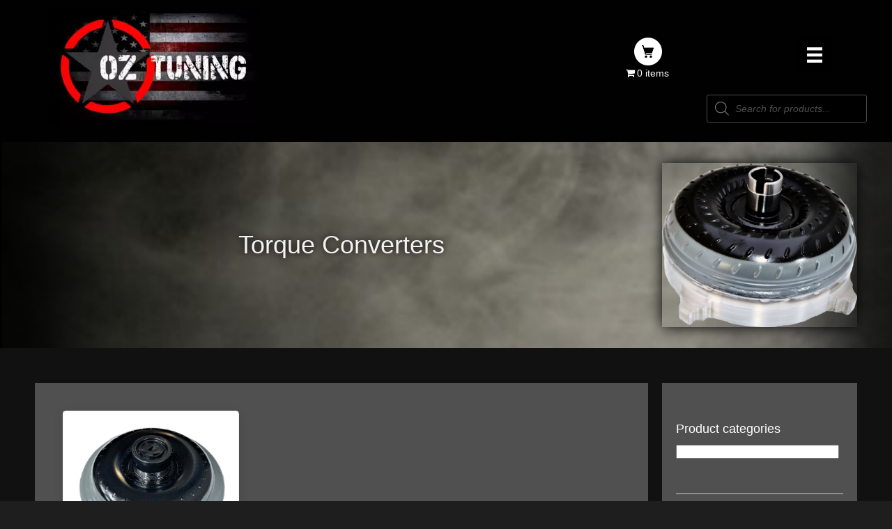

--- FILE ---
content_type: text/html; charset=UTF-8
request_url: https://oztuning.com/product-category/torque-converters-18f150/
body_size: 33888
content:
<!DOCTYPE html>
<html lang="en-US">
<head><meta charset="UTF-8" /><script>if(navigator.userAgent.match(/MSIE|Internet Explorer/i)||navigator.userAgent.match(/Trident\/7\..*?rv:11/i)){var href=document.location.href;if(!href.match(/[?&]nowprocket/)){if(href.indexOf("?")==-1){if(href.indexOf("#")==-1){document.location.href=href+"?nowprocket=1"}else{document.location.href=href.replace("#","?nowprocket=1#")}}else{if(href.indexOf("#")==-1){document.location.href=href+"&nowprocket=1"}else{document.location.href=href.replace("#","&nowprocket=1#")}}}}</script><script>class RocketLazyLoadScripts{constructor(){this.triggerEvents=["keydown","mousedown","mousemove","touchmove","touchstart","touchend","wheel"],this.userEventHandler=this._triggerListener.bind(this),this.touchStartHandler=this._onTouchStart.bind(this),this.touchMoveHandler=this._onTouchMove.bind(this),this.touchEndHandler=this._onTouchEnd.bind(this),this.clickHandler=this._onClick.bind(this),this.interceptedClicks=[],window.addEventListener("pageshow",(e=>{this.persisted=e.persisted})),window.addEventListener("DOMContentLoaded",(()=>{this._preconnect3rdParties()})),this.delayedScripts={normal:[],async:[],defer:[]},this.allJQueries=[]}_addUserInteractionListener(e){document.hidden?e._triggerListener():(this.triggerEvents.forEach((t=>window.addEventListener(t,e.userEventHandler,{passive:!0}))),window.addEventListener("touchstart",e.touchStartHandler,{passive:!0}),window.addEventListener("mousedown",e.touchStartHandler),document.addEventListener("visibilitychange",e.userEventHandler))}_removeUserInteractionListener(){this.triggerEvents.forEach((e=>window.removeEventListener(e,this.userEventHandler,{passive:!0}))),document.removeEventListener("visibilitychange",this.userEventHandler)}_onTouchStart(e){"HTML"!==e.target.tagName&&(window.addEventListener("touchend",this.touchEndHandler),window.addEventListener("mouseup",this.touchEndHandler),window.addEventListener("touchmove",this.touchMoveHandler,{passive:!0}),window.addEventListener("mousemove",this.touchMoveHandler),e.target.addEventListener("click",this.clickHandler),this._renameDOMAttribute(e.target,"onclick","rocket-onclick"))}_onTouchMove(e){window.removeEventListener("touchend",this.touchEndHandler),window.removeEventListener("mouseup",this.touchEndHandler),window.removeEventListener("touchmove",this.touchMoveHandler,{passive:!0}),window.removeEventListener("mousemove",this.touchMoveHandler),e.target.removeEventListener("click",this.clickHandler),this._renameDOMAttribute(e.target,"rocket-onclick","onclick")}_onTouchEnd(e){window.removeEventListener("touchend",this.touchEndHandler),window.removeEventListener("mouseup",this.touchEndHandler),window.removeEventListener("touchmove",this.touchMoveHandler,{passive:!0}),window.removeEventListener("mousemove",this.touchMoveHandler)}_onClick(e){e.target.removeEventListener("click",this.clickHandler),this._renameDOMAttribute(e.target,"rocket-onclick","onclick"),this.interceptedClicks.push(e),e.preventDefault(),e.stopPropagation(),e.stopImmediatePropagation()}_replayClicks(){window.removeEventListener("touchstart",this.touchStartHandler,{passive:!0}),window.removeEventListener("mousedown",this.touchStartHandler),this.interceptedClicks.forEach((e=>{e.target.dispatchEvent(new MouseEvent("click",{view:e.view,bubbles:!0,cancelable:!0}))}))}_renameDOMAttribute(e,t,n){e.hasAttribute&&e.hasAttribute(t)&&(event.target.setAttribute(n,event.target.getAttribute(t)),event.target.removeAttribute(t))}_triggerListener(){this._removeUserInteractionListener(this),"loading"===document.readyState?document.addEventListener("DOMContentLoaded",this._loadEverythingNow.bind(this)):this._loadEverythingNow()}_preconnect3rdParties(){let e=[];document.querySelectorAll("script[type=rocketlazyloadscript]").forEach((t=>{if(t.hasAttribute("src")){const n=new URL(t.src).origin;n!==location.origin&&e.push({src:n,crossOrigin:t.crossOrigin||"module"===t.getAttribute("data-rocket-type")})}})),e=[...new Map(e.map((e=>[JSON.stringify(e),e]))).values()],this._batchInjectResourceHints(e,"preconnect")}async _loadEverythingNow(){this.lastBreath=Date.now(),this._delayEventListeners(),this._delayJQueryReady(this),this._handleDocumentWrite(),this._registerAllDelayedScripts(),this._preloadAllScripts(),await this._loadScriptsFromList(this.delayedScripts.normal),await this._loadScriptsFromList(this.delayedScripts.defer),await this._loadScriptsFromList(this.delayedScripts.async);try{await this._triggerDOMContentLoaded(),await this._triggerWindowLoad()}catch(e){}window.dispatchEvent(new Event("rocket-allScriptsLoaded")),this._replayClicks()}_registerAllDelayedScripts(){document.querySelectorAll("script[type=rocketlazyloadscript]").forEach((e=>{e.hasAttribute("src")?e.hasAttribute("async")&&!1!==e.async?this.delayedScripts.async.push(e):e.hasAttribute("defer")&&!1!==e.defer||"module"===e.getAttribute("data-rocket-type")?this.delayedScripts.defer.push(e):this.delayedScripts.normal.push(e):this.delayedScripts.normal.push(e)}))}async _transformScript(e){return await this._littleBreath(),new Promise((t=>{const n=document.createElement("script");[...e.attributes].forEach((e=>{let t=e.nodeName;"type"!==t&&("data-rocket-type"===t&&(t="type"),n.setAttribute(t,e.nodeValue))})),e.hasAttribute("src")?(n.addEventListener("load",t),n.addEventListener("error",t)):(n.text=e.text,t());try{e.parentNode.replaceChild(n,e)}catch(e){t()}}))}async _loadScriptsFromList(e){const t=e.shift();return t?(await this._transformScript(t),this._loadScriptsFromList(e)):Promise.resolve()}_preloadAllScripts(){this._batchInjectResourceHints([...this.delayedScripts.normal,...this.delayedScripts.defer,...this.delayedScripts.async],"preload")}_batchInjectResourceHints(e,t){var n=document.createDocumentFragment();e.forEach((e=>{if(e.src){const i=document.createElement("link");i.href=e.src,i.rel=t,"preconnect"!==t&&(i.as="script"),e.getAttribute&&"module"===e.getAttribute("data-rocket-type")&&(i.crossOrigin=!0),e.crossOrigin&&(i.crossOrigin=e.crossOrigin),n.appendChild(i)}})),document.head.appendChild(n)}_delayEventListeners(){let e={};function t(t,n){!function(t){function n(n){return e[t].eventsToRewrite.indexOf(n)>=0?"rocket-"+n:n}e[t]||(e[t]={originalFunctions:{add:t.addEventListener,remove:t.removeEventListener},eventsToRewrite:[]},t.addEventListener=function(){arguments[0]=n(arguments[0]),e[t].originalFunctions.add.apply(t,arguments)},t.removeEventListener=function(){arguments[0]=n(arguments[0]),e[t].originalFunctions.remove.apply(t,arguments)})}(t),e[t].eventsToRewrite.push(n)}function n(e,t){let n=e[t];Object.defineProperty(e,t,{get:()=>n||function(){},set(i){e["rocket"+t]=n=i}})}t(document,"DOMContentLoaded"),t(window,"DOMContentLoaded"),t(window,"load"),t(window,"pageshow"),t(document,"readystatechange"),n(document,"onreadystatechange"),n(window,"onload"),n(window,"onpageshow")}_delayJQueryReady(e){let t=window.jQuery;Object.defineProperty(window,"jQuery",{get:()=>t,set(n){if(n&&n.fn&&!e.allJQueries.includes(n)){n.fn.ready=n.fn.init.prototype.ready=function(t){e.domReadyFired?t.bind(document)(n):document.addEventListener("rocket-DOMContentLoaded",(()=>t.bind(document)(n)))};const t=n.fn.on;n.fn.on=n.fn.init.prototype.on=function(){if(this[0]===window){function e(e){return e.split(" ").map((e=>"load"===e||0===e.indexOf("load.")?"rocket-jquery-load":e)).join(" ")}"string"==typeof arguments[0]||arguments[0]instanceof String?arguments[0]=e(arguments[0]):"object"==typeof arguments[0]&&Object.keys(arguments[0]).forEach((t=>{delete Object.assign(arguments[0],{[e(t)]:arguments[0][t]})[t]}))}return t.apply(this,arguments),this},e.allJQueries.push(n)}t=n}})}async _triggerDOMContentLoaded(){this.domReadyFired=!0,await this._littleBreath(),document.dispatchEvent(new Event("rocket-DOMContentLoaded")),await this._littleBreath(),window.dispatchEvent(new Event("rocket-DOMContentLoaded")),await this._littleBreath(),document.dispatchEvent(new Event("rocket-readystatechange")),await this._littleBreath(),document.rocketonreadystatechange&&document.rocketonreadystatechange()}async _triggerWindowLoad(){await this._littleBreath(),window.dispatchEvent(new Event("rocket-load")),await this._littleBreath(),window.rocketonload&&window.rocketonload(),await this._littleBreath(),this.allJQueries.forEach((e=>e(window).trigger("rocket-jquery-load"))),await this._littleBreath();const e=new Event("rocket-pageshow");e.persisted=this.persisted,window.dispatchEvent(e),await this._littleBreath(),window.rocketonpageshow&&window.rocketonpageshow({persisted:this.persisted})}_handleDocumentWrite(){const e=new Map;document.write=document.writeln=function(t){const n=document.currentScript,i=document.createRange(),r=n.parentElement;let o=e.get(n);void 0===o&&(o=n.nextSibling,e.set(n,o));const s=document.createDocumentFragment();i.setStart(s,0),s.appendChild(i.createContextualFragment(t)),r.insertBefore(s,o)}}async _littleBreath(){Date.now()-this.lastBreath>45&&(await this._requestAnimFrame(),this.lastBreath=Date.now())}async _requestAnimFrame(){return document.hidden?new Promise((e=>setTimeout(e))):new Promise((e=>requestAnimationFrame(e)))}static run(){const e=new RocketLazyLoadScripts;e._addUserInteractionListener(e)}}RocketLazyLoadScripts.run();</script>

<meta name='viewport' content='width=device-width, initial-scale=1.0' />
<meta http-equiv='X-UA-Compatible' content='IE=edge' />
<link rel="profile" href="https://gmpg.org/xfn/11" />
<meta name='robots' content='index, follow, max-image-preview:large, max-snippet:-1, max-video-preview:-1' />
	<style>img:is([sizes="auto" i], [sizes^="auto," i]) { contain-intrinsic-size: 3000px 1500px }</style>
	
	<!-- This site is optimized with the Yoast SEO plugin v26.8 - https://yoast.com/product/yoast-seo-wordpress/ -->
	<title>Torque Converters Archives - OZ Tuning</title>
	<link rel="canonical" href="https://oztuning.com/product-category/2018-f150/drivetrain18f150/torque-converters-18f150/" />
	<meta property="og:locale" content="en_US" />
	<meta property="og:type" content="article" />
	<meta property="og:title" content="Torque Converters Archives - OZ Tuning" />
	<meta property="og:description" content="2018-2020 Ford F150 5.0L Coyote Drivetrain Performance Parts Torque Converters. Clutch kits." />
	<meta property="og:url" content="https://oztuning.com/product-category/2018-f150/drivetrain18f150/torque-converters-18f150/" />
	<meta property="og:site_name" content="OZ Tuning" />
	<meta name="twitter:card" content="summary_large_image" />
	<script type="application/ld+json" class="yoast-schema-graph">{"@context":"https://schema.org","@graph":[{"@type":"CollectionPage","@id":"https://oztuning.com/product-category/2018-f150/drivetrain18f150/torque-converters-18f150/","url":"https://oztuning.com/product-category/2018-f150/drivetrain18f150/torque-converters-18f150/","name":"Torque Converters Archives - OZ Tuning","isPartOf":{"@id":"https://oztuning.com/#website"},"primaryImageOfPage":{"@id":"https://oztuning.com/product-category/2018-f150/drivetrain18f150/torque-converters-18f150/#primaryimage"},"image":{"@id":"https://oztuning.com/product-category/2018-f150/drivetrain18f150/torque-converters-18f150/#primaryimage"},"thumbnailUrl":"https://oztuning.com/wp-content/uploads/2020/11/10r80-torque-converter.jpeg","breadcrumb":{"@id":"https://oztuning.com/product-category/2018-f150/drivetrain18f150/torque-converters-18f150/#breadcrumb"},"inLanguage":"en-US"},{"@type":"ImageObject","inLanguage":"en-US","@id":"https://oztuning.com/product-category/2018-f150/drivetrain18f150/torque-converters-18f150/#primaryimage","url":"https://oztuning.com/wp-content/uploads/2020/11/10r80-torque-converter.jpeg","contentUrl":"https://oztuning.com/wp-content/uploads/2020/11/10r80-torque-converter.jpeg","width":1298,"height":1134},{"@type":"BreadcrumbList","@id":"https://oztuning.com/product-category/2018-f150/drivetrain18f150/torque-converters-18f150/#breadcrumb","itemListElement":[{"@type":"ListItem","position":1,"name":"Home","item":"https://oztuning.com/"},{"@type":"ListItem","position":2,"name":"2018-2020 F150 5.0L","item":"https://oztuning.com/product-category/2018-f150/"},{"@type":"ListItem","position":3,"name":"Drivetrain","item":"https://oztuning.com/product-category/2018-f150/drivetrain18f150/"},{"@type":"ListItem","position":4,"name":"Torque Converters"}]},{"@type":"WebSite","@id":"https://oztuning.com/#website","url":"https://oztuning.com/","name":"OZ Tuning","description":"High Performance Calibrations &amp; Parts","publisher":{"@id":"https://oztuning.com/#organization"},"potentialAction":[{"@type":"SearchAction","target":{"@type":"EntryPoint","urlTemplate":"https://oztuning.com/?s={search_term_string}"},"query-input":{"@type":"PropertyValueSpecification","valueRequired":true,"valueName":"search_term_string"}}],"inLanguage":"en-US"},{"@type":"Organization","@id":"https://oztuning.com/#organization","name":"Oz Tuning, LLC","url":"https://oztuning.com/","logo":{"@type":"ImageObject","inLanguage":"en-US","@id":"https://oztuning.com/#/schema/logo/image/","url":"https://oztuning.com/wp-content/uploads/2020/08/logo.jpg","contentUrl":"https://oztuning.com/wp-content/uploads/2020/08/logo.jpg","width":400,"height":225,"caption":"Oz Tuning, LLC"},"image":{"@id":"https://oztuning.com/#/schema/logo/image/"}}]}</script>
	<!-- / Yoast SEO plugin. -->



<link rel="alternate" type="application/rss+xml" title="OZ Tuning &raquo; Feed" href="https://oztuning.com/feed/" />
<link rel="alternate" type="application/rss+xml" title="OZ Tuning &raquo; Comments Feed" href="https://oztuning.com/comments/feed/" />
<link rel="alternate" type="application/rss+xml" title="OZ Tuning &raquo; Torque Converters Category Feed" href="https://oztuning.com/product-category/2018-f150/drivetrain18f150/torque-converters-18f150/feed/" />
<link rel="preload" href="https://oztuning.com/wp-content/plugins/bb-plugin/fonts/fontawesome/5.15.4/webfonts/fa-solid-900.woff2" as="font" type="font/woff2" crossorigin="anonymous">
<link rel="preload" href="https://oztuning.com/wp-content/plugins/bb-plugin/fonts/fontawesome/5.15.4/webfonts/fa-brands-400.woff2" as="font" type="font/woff2" crossorigin="anonymous">
<link rel='stylesheet' id='stripe-main-styles-css' href='https://oztuning.com/wp-content/mu-plugins/vendor/godaddy/mwc-core/assets/css/stripe-settings.css' media='all' />
<link rel='stylesheet' id='godaddy-payments-payinperson-main-styles-css' href='https://oztuning.com/wp-content/mu-plugins/vendor/godaddy/mwc-core/assets/css/pay-in-person-method.css' media='all' />
<style id='wp-emoji-styles-inline-css'>

	img.wp-smiley, img.emoji {
		display: inline !important;
		border: none !important;
		box-shadow: none !important;
		height: 1em !important;
		width: 1em !important;
		margin: 0 0.07em !important;
		vertical-align: -0.1em !important;
		background: none !important;
		padding: 0 !important;
	}
</style>
<link rel='stylesheet' id='wp-block-library-css' href='https://oztuning.com/wp-includes/css/dist/block-library/style.min.css?ver=6.8.3' media='all' />
<style id='wp-block-library-theme-inline-css'>
.wp-block-audio :where(figcaption){color:#555;font-size:13px;text-align:center}.is-dark-theme .wp-block-audio :where(figcaption){color:#ffffffa6}.wp-block-audio{margin:0 0 1em}.wp-block-code{border:1px solid #ccc;border-radius:4px;font-family:Menlo,Consolas,monaco,monospace;padding:.8em 1em}.wp-block-embed :where(figcaption){color:#555;font-size:13px;text-align:center}.is-dark-theme .wp-block-embed :where(figcaption){color:#ffffffa6}.wp-block-embed{margin:0 0 1em}.blocks-gallery-caption{color:#555;font-size:13px;text-align:center}.is-dark-theme .blocks-gallery-caption{color:#ffffffa6}:root :where(.wp-block-image figcaption){color:#555;font-size:13px;text-align:center}.is-dark-theme :root :where(.wp-block-image figcaption){color:#ffffffa6}.wp-block-image{margin:0 0 1em}.wp-block-pullquote{border-bottom:4px solid;border-top:4px solid;color:currentColor;margin-bottom:1.75em}.wp-block-pullquote cite,.wp-block-pullquote footer,.wp-block-pullquote__citation{color:currentColor;font-size:.8125em;font-style:normal;text-transform:uppercase}.wp-block-quote{border-left:.25em solid;margin:0 0 1.75em;padding-left:1em}.wp-block-quote cite,.wp-block-quote footer{color:currentColor;font-size:.8125em;font-style:normal;position:relative}.wp-block-quote:where(.has-text-align-right){border-left:none;border-right:.25em solid;padding-left:0;padding-right:1em}.wp-block-quote:where(.has-text-align-center){border:none;padding-left:0}.wp-block-quote.is-large,.wp-block-quote.is-style-large,.wp-block-quote:where(.is-style-plain){border:none}.wp-block-search .wp-block-search__label{font-weight:700}.wp-block-search__button{border:1px solid #ccc;padding:.375em .625em}:where(.wp-block-group.has-background){padding:1.25em 2.375em}.wp-block-separator.has-css-opacity{opacity:.4}.wp-block-separator{border:none;border-bottom:2px solid;margin-left:auto;margin-right:auto}.wp-block-separator.has-alpha-channel-opacity{opacity:1}.wp-block-separator:not(.is-style-wide):not(.is-style-dots){width:100px}.wp-block-separator.has-background:not(.is-style-dots){border-bottom:none;height:1px}.wp-block-separator.has-background:not(.is-style-wide):not(.is-style-dots){height:2px}.wp-block-table{margin:0 0 1em}.wp-block-table td,.wp-block-table th{word-break:normal}.wp-block-table :where(figcaption){color:#555;font-size:13px;text-align:center}.is-dark-theme .wp-block-table :where(figcaption){color:#ffffffa6}.wp-block-video :where(figcaption){color:#555;font-size:13px;text-align:center}.is-dark-theme .wp-block-video :where(figcaption){color:#ffffffa6}.wp-block-video{margin:0 0 1em}:root :where(.wp-block-template-part.has-background){margin-bottom:0;margin-top:0;padding:1.25em 2.375em}
</style>
<style id='classic-theme-styles-inline-css'>
/*! This file is auto-generated */
.wp-block-button__link{color:#fff;background-color:#32373c;border-radius:9999px;box-shadow:none;text-decoration:none;padding:calc(.667em + 2px) calc(1.333em + 2px);font-size:1.125em}.wp-block-file__button{background:#32373c;color:#fff;text-decoration:none}
</style>
<link rel='stylesheet' id='coblocks-frontend-css' href='https://oztuning.com/wp-content/plugins/coblocks/dist/style-coblocks-1.css?ver=3.1.16' media='all' />
<link rel='stylesheet' id='coblocks-extensions-css' href='https://oztuning.com/wp-content/plugins/coblocks/dist/style-coblocks-extensions.css?ver=3.1.16' media='all' />
<link rel='stylesheet' id='coblocks-animation-css' href='https://oztuning.com/wp-content/plugins/coblocks/dist/style-coblocks-animation.css?ver=2677611078ee87eb3b1c' media='all' />
<style id='global-styles-inline-css'>
:root{--wp--preset--aspect-ratio--square: 1;--wp--preset--aspect-ratio--4-3: 4/3;--wp--preset--aspect-ratio--3-4: 3/4;--wp--preset--aspect-ratio--3-2: 3/2;--wp--preset--aspect-ratio--2-3: 2/3;--wp--preset--aspect-ratio--16-9: 16/9;--wp--preset--aspect-ratio--9-16: 9/16;--wp--preset--color--black: #000000;--wp--preset--color--cyan-bluish-gray: #abb8c3;--wp--preset--color--white: #ffffff;--wp--preset--color--pale-pink: #f78da7;--wp--preset--color--vivid-red: #cf2e2e;--wp--preset--color--luminous-vivid-orange: #ff6900;--wp--preset--color--luminous-vivid-amber: #fcb900;--wp--preset--color--light-green-cyan: #7bdcb5;--wp--preset--color--vivid-green-cyan: #00d084;--wp--preset--color--pale-cyan-blue: #8ed1fc;--wp--preset--color--vivid-cyan-blue: #0693e3;--wp--preset--color--vivid-purple: #9b51e0;--wp--preset--gradient--vivid-cyan-blue-to-vivid-purple: linear-gradient(135deg,rgba(6,147,227,1) 0%,rgb(155,81,224) 100%);--wp--preset--gradient--light-green-cyan-to-vivid-green-cyan: linear-gradient(135deg,rgb(122,220,180) 0%,rgb(0,208,130) 100%);--wp--preset--gradient--luminous-vivid-amber-to-luminous-vivid-orange: linear-gradient(135deg,rgba(252,185,0,1) 0%,rgba(255,105,0,1) 100%);--wp--preset--gradient--luminous-vivid-orange-to-vivid-red: linear-gradient(135deg,rgba(255,105,0,1) 0%,rgb(207,46,46) 100%);--wp--preset--gradient--very-light-gray-to-cyan-bluish-gray: linear-gradient(135deg,rgb(238,238,238) 0%,rgb(169,184,195) 100%);--wp--preset--gradient--cool-to-warm-spectrum: linear-gradient(135deg,rgb(74,234,220) 0%,rgb(151,120,209) 20%,rgb(207,42,186) 40%,rgb(238,44,130) 60%,rgb(251,105,98) 80%,rgb(254,248,76) 100%);--wp--preset--gradient--blush-light-purple: linear-gradient(135deg,rgb(255,206,236) 0%,rgb(152,150,240) 100%);--wp--preset--gradient--blush-bordeaux: linear-gradient(135deg,rgb(254,205,165) 0%,rgb(254,45,45) 50%,rgb(107,0,62) 100%);--wp--preset--gradient--luminous-dusk: linear-gradient(135deg,rgb(255,203,112) 0%,rgb(199,81,192) 50%,rgb(65,88,208) 100%);--wp--preset--gradient--pale-ocean: linear-gradient(135deg,rgb(255,245,203) 0%,rgb(182,227,212) 50%,rgb(51,167,181) 100%);--wp--preset--gradient--electric-grass: linear-gradient(135deg,rgb(202,248,128) 0%,rgb(113,206,126) 100%);--wp--preset--gradient--midnight: linear-gradient(135deg,rgb(2,3,129) 0%,rgb(40,116,252) 100%);--wp--preset--font-size--small: 13px;--wp--preset--font-size--medium: 20px;--wp--preset--font-size--large: 36px;--wp--preset--font-size--x-large: 42px;--wp--preset--spacing--20: 0.44rem;--wp--preset--spacing--30: 0.67rem;--wp--preset--spacing--40: 1rem;--wp--preset--spacing--50: 1.5rem;--wp--preset--spacing--60: 2.25rem;--wp--preset--spacing--70: 3.38rem;--wp--preset--spacing--80: 5.06rem;--wp--preset--shadow--natural: 6px 6px 9px rgba(0, 0, 0, 0.2);--wp--preset--shadow--deep: 12px 12px 50px rgba(0, 0, 0, 0.4);--wp--preset--shadow--sharp: 6px 6px 0px rgba(0, 0, 0, 0.2);--wp--preset--shadow--outlined: 6px 6px 0px -3px rgba(255, 255, 255, 1), 6px 6px rgba(0, 0, 0, 1);--wp--preset--shadow--crisp: 6px 6px 0px rgba(0, 0, 0, 1);}:where(.is-layout-flex){gap: 0.5em;}:where(.is-layout-grid){gap: 0.5em;}body .is-layout-flex{display: flex;}.is-layout-flex{flex-wrap: wrap;align-items: center;}.is-layout-flex > :is(*, div){margin: 0;}body .is-layout-grid{display: grid;}.is-layout-grid > :is(*, div){margin: 0;}:where(.wp-block-columns.is-layout-flex){gap: 2em;}:where(.wp-block-columns.is-layout-grid){gap: 2em;}:where(.wp-block-post-template.is-layout-flex){gap: 1.25em;}:where(.wp-block-post-template.is-layout-grid){gap: 1.25em;}.has-black-color{color: var(--wp--preset--color--black) !important;}.has-cyan-bluish-gray-color{color: var(--wp--preset--color--cyan-bluish-gray) !important;}.has-white-color{color: var(--wp--preset--color--white) !important;}.has-pale-pink-color{color: var(--wp--preset--color--pale-pink) !important;}.has-vivid-red-color{color: var(--wp--preset--color--vivid-red) !important;}.has-luminous-vivid-orange-color{color: var(--wp--preset--color--luminous-vivid-orange) !important;}.has-luminous-vivid-amber-color{color: var(--wp--preset--color--luminous-vivid-amber) !important;}.has-light-green-cyan-color{color: var(--wp--preset--color--light-green-cyan) !important;}.has-vivid-green-cyan-color{color: var(--wp--preset--color--vivid-green-cyan) !important;}.has-pale-cyan-blue-color{color: var(--wp--preset--color--pale-cyan-blue) !important;}.has-vivid-cyan-blue-color{color: var(--wp--preset--color--vivid-cyan-blue) !important;}.has-vivid-purple-color{color: var(--wp--preset--color--vivid-purple) !important;}.has-black-background-color{background-color: var(--wp--preset--color--black) !important;}.has-cyan-bluish-gray-background-color{background-color: var(--wp--preset--color--cyan-bluish-gray) !important;}.has-white-background-color{background-color: var(--wp--preset--color--white) !important;}.has-pale-pink-background-color{background-color: var(--wp--preset--color--pale-pink) !important;}.has-vivid-red-background-color{background-color: var(--wp--preset--color--vivid-red) !important;}.has-luminous-vivid-orange-background-color{background-color: var(--wp--preset--color--luminous-vivid-orange) !important;}.has-luminous-vivid-amber-background-color{background-color: var(--wp--preset--color--luminous-vivid-amber) !important;}.has-light-green-cyan-background-color{background-color: var(--wp--preset--color--light-green-cyan) !important;}.has-vivid-green-cyan-background-color{background-color: var(--wp--preset--color--vivid-green-cyan) !important;}.has-pale-cyan-blue-background-color{background-color: var(--wp--preset--color--pale-cyan-blue) !important;}.has-vivid-cyan-blue-background-color{background-color: var(--wp--preset--color--vivid-cyan-blue) !important;}.has-vivid-purple-background-color{background-color: var(--wp--preset--color--vivid-purple) !important;}.has-black-border-color{border-color: var(--wp--preset--color--black) !important;}.has-cyan-bluish-gray-border-color{border-color: var(--wp--preset--color--cyan-bluish-gray) !important;}.has-white-border-color{border-color: var(--wp--preset--color--white) !important;}.has-pale-pink-border-color{border-color: var(--wp--preset--color--pale-pink) !important;}.has-vivid-red-border-color{border-color: var(--wp--preset--color--vivid-red) !important;}.has-luminous-vivid-orange-border-color{border-color: var(--wp--preset--color--luminous-vivid-orange) !important;}.has-luminous-vivid-amber-border-color{border-color: var(--wp--preset--color--luminous-vivid-amber) !important;}.has-light-green-cyan-border-color{border-color: var(--wp--preset--color--light-green-cyan) !important;}.has-vivid-green-cyan-border-color{border-color: var(--wp--preset--color--vivid-green-cyan) !important;}.has-pale-cyan-blue-border-color{border-color: var(--wp--preset--color--pale-cyan-blue) !important;}.has-vivid-cyan-blue-border-color{border-color: var(--wp--preset--color--vivid-cyan-blue) !important;}.has-vivid-purple-border-color{border-color: var(--wp--preset--color--vivid-purple) !important;}.has-vivid-cyan-blue-to-vivid-purple-gradient-background{background: var(--wp--preset--gradient--vivid-cyan-blue-to-vivid-purple) !important;}.has-light-green-cyan-to-vivid-green-cyan-gradient-background{background: var(--wp--preset--gradient--light-green-cyan-to-vivid-green-cyan) !important;}.has-luminous-vivid-amber-to-luminous-vivid-orange-gradient-background{background: var(--wp--preset--gradient--luminous-vivid-amber-to-luminous-vivid-orange) !important;}.has-luminous-vivid-orange-to-vivid-red-gradient-background{background: var(--wp--preset--gradient--luminous-vivid-orange-to-vivid-red) !important;}.has-very-light-gray-to-cyan-bluish-gray-gradient-background{background: var(--wp--preset--gradient--very-light-gray-to-cyan-bluish-gray) !important;}.has-cool-to-warm-spectrum-gradient-background{background: var(--wp--preset--gradient--cool-to-warm-spectrum) !important;}.has-blush-light-purple-gradient-background{background: var(--wp--preset--gradient--blush-light-purple) !important;}.has-blush-bordeaux-gradient-background{background: var(--wp--preset--gradient--blush-bordeaux) !important;}.has-luminous-dusk-gradient-background{background: var(--wp--preset--gradient--luminous-dusk) !important;}.has-pale-ocean-gradient-background{background: var(--wp--preset--gradient--pale-ocean) !important;}.has-electric-grass-gradient-background{background: var(--wp--preset--gradient--electric-grass) !important;}.has-midnight-gradient-background{background: var(--wp--preset--gradient--midnight) !important;}.has-small-font-size{font-size: var(--wp--preset--font-size--small) !important;}.has-medium-font-size{font-size: var(--wp--preset--font-size--medium) !important;}.has-large-font-size{font-size: var(--wp--preset--font-size--large) !important;}.has-x-large-font-size{font-size: var(--wp--preset--font-size--x-large) !important;}
:where(.wp-block-post-template.is-layout-flex){gap: 1.25em;}:where(.wp-block-post-template.is-layout-grid){gap: 1.25em;}
:where(.wp-block-columns.is-layout-flex){gap: 2em;}:where(.wp-block-columns.is-layout-grid){gap: 2em;}
:root :where(.wp-block-pullquote){font-size: 1.5em;line-height: 1.6;}
</style>
<link rel='stylesheet' id='cartbounty-pro-css' href='https://oztuning.com/wp-content/plugins/woo-save-abandoned-carts-pro/public/css/cartbounty-pro-public.css?ver=9.10' media='all' />
<link rel='stylesheet' id='woocommerce-layout-css' href='https://oztuning.com/wp-content/plugins/woocommerce/assets/css/woocommerce-layout.css?ver=10.4.3' media='all' />
<link rel='stylesheet' id='woocommerce-smallscreen-css' href='https://oztuning.com/wp-content/plugins/woocommerce/assets/css/woocommerce-smallscreen.css?ver=10.4.3' media='only screen and (max-width: 767px)' />
<link rel='stylesheet' id='woocommerce-general-css' href='https://oztuning.com/wp-content/plugins/woocommerce/assets/css/woocommerce.css?ver=10.4.3' media='all' />
<style id='woocommerce-inline-inline-css'>
.woocommerce form .form-row .required { visibility: visible; }
</style>
<link rel='stylesheet' id='wp-components-css' href='https://oztuning.com/wp-includes/css/dist/components/style.min.css?ver=6.8.3' media='all' />
<link rel='stylesheet' id='godaddy-styles-css' href='https://oztuning.com/wp-content/mu-plugins/vendor/wpex/godaddy-launch/includes/Dependencies/GoDaddy/Styles/build/latest.css?ver=2.0.2' media='all' />
<link rel='stylesheet' id='font-awesome-5-css' href='https://oztuning.com/wp-content/plugins/bb-plugin/fonts/fontawesome/5.15.4/css/all.min.css?ver=2.6.2' media='all' />
<link rel='stylesheet' id='uabb-animate-css' href='https://oztuning.com/wp-content/plugins/bb-ultimate-addon/modules/info-list/css/animate.css' media='all' />
<link rel='stylesheet' id='fl-builder-layout-bundle-e26e2422755e1e35d93263f519687056-css' href='https://oztuning.com/wp-content/uploads/bb-plugin/cache/e26e2422755e1e35d93263f519687056-layout-bundle.css?ver=2.6.2-1.4.4' media='all' />
<link rel='stylesheet' id='dgwt-wcas-style-css' href='https://oztuning.com/wp-content/plugins/ajax-search-for-woocommerce/assets/css/style.min.css?ver=1.32.2' media='all' />
<link rel='stylesheet' id='wpmenucart-icons-css' href='https://oztuning.com/wp-content/plugins/wp-menu-cart-pro/assets/css/wpmenucart-icons-pro.min.css?ver=4.0.0' media='all' />
<style id='wpmenucart-icons-inline-css'>
@font-face {
    font-family:'WPMenuCart';
    src: url('https://oztuning.com/wp-content/plugins/wp-menu-cart-pro/assets/fonts/WPMenuCart.eot');
    src: url('https://oztuning.com/wp-content/plugins/wp-menu-cart-pro/assets/fonts/WPMenuCart.eot?#iefix') format('embedded-opentype'),
         url('https://oztuning.com/wp-content/plugins/wp-menu-cart-pro/assets/fonts/WPMenuCart.woff2') format('woff2'),
         url('https://oztuning.com/wp-content/plugins/wp-menu-cart-pro/assets/fonts/WPMenuCart.woff') format('woff'),
         url('https://oztuning.com/wp-content/plugins/wp-menu-cart-pro/assets/fonts/WPMenuCart.ttf') format('truetype'),
         url('https://oztuning.com/wp-content/plugins/wp-menu-cart-pro/assets/fonts/WPMenuCart.svg#WPMenuCart') format('svg');
    font-weight:normal;
	font-style:normal;
	font-display:swap;
}
</style>
<link rel='stylesheet' id='wpmenucart-css' href='https://oztuning.com/wp-content/plugins/wp-menu-cart-pro/assets/css/wpmenucart-main.min.css?ver=4.0.0' media='all' />
<link rel='stylesheet' id='gem-base-css' href='https://oztuning.com/wp-content/plugins/godaddy-email-marketing-sign-up-forms/css/gem.min.css?ver=1.4.3' media='all' />
<link rel='stylesheet' id='jquery-magnificpopup-css' href='https://oztuning.com/wp-content/plugins/bb-plugin/css/jquery.magnificpopup.min.css?ver=2.6.2' media='all' />
<link rel='stylesheet' id='base-css' href='https://oztuning.com/wp-content/themes/bb-theme/css/base.min.css?ver=1.7.9' media='all' />
<link rel='stylesheet' id='fl-automator-skin-css' href='https://oztuning.com/wp-content/uploads/bb-theme/skin-68265017833e0.css?ver=1.7.9' media='all' />
<link rel='stylesheet' id='pp-animate-css' href='https://oztuning.com/wp-content/plugins/bbpowerpack/assets/css/animate.min.css?ver=3.5.1' media='all' />
<script type="text/template" id="tmpl-variation-template">
	<div class="woocommerce-variation-description">{{{ data.variation.variation_description }}}</div>
	<div class="woocommerce-variation-price">{{{ data.variation.price_html }}}</div>
	<div class="woocommerce-variation-availability">{{{ data.variation.availability_html }}}</div>
</script>
<script type="text/template" id="tmpl-unavailable-variation-template">
	<p role="alert">Sorry, this product is unavailable. Please choose a different combination.</p>
</script>
<script src="https://oztuning.com/wp-includes/js/jquery/jquery.min.js?ver=3.7.1" id="jquery-core-js" defer></script>
<script src="https://oztuning.com/wp-includes/js/jquery/jquery-migrate.min.js?ver=3.4.1" id="jquery-migrate-js" defer></script>
<script type="rocketlazyloadscript" src="https://oztuning.com/wp-includes/js/underscore.min.js?ver=1.13.7" id="underscore-js" defer></script>
<script id="wp-util-js-extra">
var _wpUtilSettings = {"ajax":{"url":"\/wp-admin\/admin-ajax.php"}};
</script>
<script type="rocketlazyloadscript" src="https://oztuning.com/wp-includes/js/wp-util.min.js?ver=6.8.3" id="wp-util-js" defer></script>
<script type="rocketlazyloadscript" src="https://oztuning.com/wp-content/plugins/woocommerce/assets/js/jquery-blockui/jquery.blockUI.min.js?ver=2.7.0-wc.10.4.3" id="wc-jquery-blockui-js" data-wp-strategy="defer" defer></script>
<script id="cartbounty-pro-exit-intent-js-extra">
var cartbounty_ei = {"hours":"1","product_count":"0","is_user_logged_in":"","recaptcha_enabled":"","recaptcha_site_key":"","mobile_exit_intent_enabled":"1","phone_validation":"^[+0-9\\s]\\s?\\d[0-9\\s-.]{6,30}$","language":"en_US","ajaxurl":"https:\/\/oztuning.com\/wp-admin\/admin-ajax.php"};
</script>
<script type="rocketlazyloadscript" data-minify="1" src="https://oztuning.com/wp-content/cache/min/1/wp-content/plugins/woo-save-abandoned-carts-pro/public/js/cartbounty-pro-public-exit-intent.js?ver=1768929910" id="cartbounty-pro-exit-intent-js" defer></script>
<script id="wc-add-to-cart-js-extra">
var wc_add_to_cart_params = {"ajax_url":"\/wp-admin\/admin-ajax.php","wc_ajax_url":"\/?wc-ajax=%%endpoint%%","i18n_view_cart":"View cart","cart_url":"https:\/\/oztuning.com\/cart\/","is_cart":"","cart_redirect_after_add":"yes"};
</script>
<script type="rocketlazyloadscript" src="https://oztuning.com/wp-content/plugins/woocommerce/assets/js/frontend/add-to-cart.min.js?ver=10.4.3" id="wc-add-to-cart-js" defer data-wp-strategy="defer"></script>
<script type="rocketlazyloadscript" src="https://oztuning.com/wp-content/plugins/woocommerce/assets/js/js-cookie/js.cookie.min.js?ver=2.1.4-wc.10.4.3" id="wc-js-cookie-js" defer data-wp-strategy="defer"></script>
<script id="woocommerce-js-extra">
var woocommerce_params = {"ajax_url":"\/wp-admin\/admin-ajax.php","wc_ajax_url":"\/?wc-ajax=%%endpoint%%","i18n_password_show":"Show password","i18n_password_hide":"Hide password"};
</script>
<script type="rocketlazyloadscript" src="https://oztuning.com/wp-content/plugins/woocommerce/assets/js/frontend/woocommerce.min.js?ver=10.4.3" id="woocommerce-js" defer data-wp-strategy="defer"></script>
<script type="rocketlazyloadscript" src="https://oztuning.com/wp-includes/js/imagesloaded.min.js?ver=6.8.3" id="imagesloaded-js" defer></script>
<link rel="https://api.w.org/" href="https://oztuning.com/wp-json/" /><link rel="alternate" title="JSON" type="application/json" href="https://oztuning.com/wp-json/wp/v2/product_cat/238" /><link rel="EditURI" type="application/rsd+xml" title="RSD" href="https://oztuning.com/xmlrpc.php?rsd" />
		<script type="rocketlazyloadscript">
			var bb_powerpack = {
				ajaxurl: 'https://oztuning.com/wp-admin/admin-ajax.php',
				search_term: ''
			};
		</script>
				<style>
			.dgwt-wcas-ico-magnifier,.dgwt-wcas-ico-magnifier-handler{max-width:20px}.dgwt-wcas-search-wrapp{max-width:400px}.dgwt-wcas-search-wrapp .dgwt-wcas-sf-wrapp input[type=search].dgwt-wcas-search-input,.dgwt-wcas-search-wrapp .dgwt-wcas-sf-wrapp input[type=search].dgwt-wcas-search-input:hover,.dgwt-wcas-search-wrapp .dgwt-wcas-sf-wrapp input[type=search].dgwt-wcas-search-input:focus{background-color:#000;color:#fff;border-color:#4c4c4c}.dgwt-wcas-sf-wrapp input[type=search].dgwt-wcas-search-input::placeholder{color:#fff;opacity:.3}.dgwt-wcas-sf-wrapp input[type=search].dgwt-wcas-search-input::-webkit-input-placeholder{color:#fff;opacity:.3}.dgwt-wcas-sf-wrapp input[type=search].dgwt-wcas-search-input:-moz-placeholder{color:#fff;opacity:.3}.dgwt-wcas-sf-wrapp input[type=search].dgwt-wcas-search-input::-moz-placeholder{color:#fff;opacity:.3}.dgwt-wcas-sf-wrapp input[type=search].dgwt-wcas-search-input:-ms-input-placeholder{color:#fff}.dgwt-wcas-no-submit.dgwt-wcas-search-wrapp .dgwt-wcas-ico-magnifier path,.dgwt-wcas-search-wrapp .dgwt-wcas-close path{fill:#fff}.dgwt-wcas-loader-circular-path{stroke:#fff}.dgwt-wcas-preloader{opacity:.6}.dgwt-wcas-search-icon{color:#fff}.dgwt-wcas-search-icon path{fill:#fff}		</style>
			<noscript><style>.woocommerce-product-gallery{ opacity: 1 !important; }</style></noscript>
					<style type="text/css" id="c4wp-checkout-css">
					.woocommerce-checkout .c4wp_captcha_field {
						margin-bottom: 10px;
						margin-top: 15px;
						position: relative;
						display: inline-block;
					}
				</style>
							<style type="text/css" id="c4wp-v3-lp-form-css">
				.login #login, .login #lostpasswordform {
					min-width: 350px !important;
				}
				.wpforms-field-c4wp iframe {
					width: 100% !important;
				}
			</style>
			</head>
<body class="archive tax-product_cat term-torque-converters-18f150 term-238 wp-theme-bb-theme theme-bb-theme woocommerce woocommerce-page woocommerce-no-js fl-theme-builder-footer fl-theme-builder-footer-footer fl-theme-builder-header fl-theme-builder-header-header-copy fl-theme-builder-archive fl-theme-builder-archive-product-categories fl-framework-base fl-preset-default fl-full-width fl-search-active woo-4 woo-products-per-page-16" itemscope="itemscope" itemtype="https://schema.org/WebPage">
<a aria-label="Skip to content" class="fl-screen-reader-text" href="#fl-main-content">Skip to content</a><div class="fl-page">
	<header class="fl-builder-content fl-builder-content-180 fl-builder-global-templates-locked" data-post-id="180" data-type="header" data-sticky="0" data-sticky-on="" data-sticky-breakpoint="medium" data-shrink="0" data-overlay="0" data-overlay-bg="transparent" data-shrink-image-height="50px" role="banner" itemscope="itemscope" itemtype="http://schema.org/WPHeader"><div id="head4header" class="fl-row fl-row-full-width fl-row-bg-color fl-node-5facf1feeca05 fl-visible-desktop-medium top-row header2-row" data-node="5facf1feeca05">
	<div class="fl-row-content-wrap">
		<div class="uabb-row-separator uabb-top-row-separator" >
</div>
						<div class="fl-row-content fl-row-full-width fl-node-content">
		
<div class="fl-col-group fl-node-4m6lyfk8c21v" data-node="4m6lyfk8c21v">
			<div class="fl-col fl-node-0acv3snxhjfy" data-node="0acv3snxhjfy">
	<div class="fl-col-content fl-node-content"></div>
</div>
	</div>

<div class="fl-col-group fl-node-5ff483352d69d" data-node="5ff483352d69d">
			<div class="fl-col fl-node-5ff483352d81b fl-visible-desktop-medium" data-node="5ff483352d81b">
	<div class="fl-col-content fl-node-content"><div id="header2logo" class="fl-module fl-module-pp-image fl-node-5facf1feeca11" data-node="5facf1feeca11">
	<div class="fl-module-content fl-node-content">
		<div class="pp-photo-container">
	<div class="pp-photo pp-photo-align-left pp-photo-align-responsive-left" itemscope itemtype="http://schema.org/ImageObject">
		<div class="pp-photo-content">
			<div class="pp-photo-content-inner">
								<a href="https://oztuning.com/" target="_self" itemprop="url">
									<img loading="lazy" decoding="async" class="pp-photo-img wp-image-8684 size-full" src="https://oztuning.com/wp-content/uploads/2020/08/Oz-Flag-2-300x169-1.webp" alt="Oz-Flag-2-300x169" itemprop="image" height="169" width="300" srcset="https://oztuning.com/wp-content/uploads/2020/08/Oz-Flag-2-300x169-1.webp 300w, https://oztuning.com/wp-content/uploads/2020/08/Oz-Flag-2-300x169-1-64x36.webp 64w" sizes="auto, (max-width: 300px) 100vw, 300px" title="Oz-Flag-2-300x169"  />
					<div class="pp-overlay-bg"></div>
													</a>
							</div>
					</div>
	</div>
</div>
	</div>
</div>
</div>
</div>
			<div class="fl-col fl-node-5ff483352d820 fl-col-small fl-col-small-full-width fl-visible-desktop-medium" data-node="5ff483352d820">
	<div class="fl-col-content fl-node-content"><div class="fl-module fl-module-html fl-node-5facf1feeca0e text-center" data-node="5facf1feeca0e">
	<div class="fl-module-content fl-node-content">
		<div class="fl-html">
	<div class="top-icons">
    <a href="/cart/"><img width="43" height="43" decoding="async" src="/wp-content/uploads/2020/08/Layer-40.png"></a></br>
    
    <div class="wpmenucart-shortcode hover" style=""><span class="reload_shortcode">
	
	<a class="wpmenucart-contents empty-wpmenucart-visible wp-block-navigation-item__content" href="https://oztuning.com/shop/" title="Start shopping">
		<i class="wpmenucart-icon-shopping-cart-0" role="img" aria-label="Cart"></i><span class="cartcontents">0 items</span>
	</a>
	
	
	<ul class="sub-menu wpmenucart empty wp-block-navigation__submenu-container" style="">
		
		
		<li class="menu-item wpmenucart-submenu-item clearfix wp-block-navigation-item wp-block-navigation-link empty-cart">
			<a href="https://oztuning.com/shop/" class="clearfix wp-block-navigation-item__content">
				your cart is currently empty
			</a>
		</li>
		
		
	</ul>
	
	</span></div>
</div>

</div>
	</div>
</div>
</div>
</div>
			<div class="fl-col fl-node-5ff483352d822 fl-col-small fl-col-small-full-width fl-visible-desktop-medium" data-node="5ff483352d822">
	<div class="fl-col-content fl-node-content"><div class="fl-module fl-module-menu fl-node-5facf1feeca0f" data-node="5facf1feeca0f">
	<div class="fl-module-content fl-node-content">
		<div class="fl-menu fl-menu-responsive-toggle-always fl-menu-responsive-flyout-overlay fl-flyout-right">
	<button class="fl-menu-mobile-toggle hamburger" aria-label="Menu"><span class="fl-menu-icon svg-container"><svg version="1.1" class="hamburger-menu" xmlns="http://www.w3.org/2000/svg" xmlns:xlink="http://www.w3.org/1999/xlink" viewBox="0 0 512 512">
<rect class="fl-hamburger-menu-top" width="512" height="102"/>
<rect class="fl-hamburger-menu-middle" y="205" width="512" height="102"/>
<rect class="fl-hamburger-menu-bottom" y="410" width="512" height="102"/>
</svg>
</span></button>	<div class="fl-clear"></div>
	<nav aria-label="Menu" itemscope="itemscope" itemtype="https://schema.org/SiteNavigationElement"><ul id="menu-main" class="menu fl-menu-vertical fl-toggle-arrows"><li id="menu-item-6733" class="menu-item menu-item-type-post_type menu-item-object-page"><a href="https://oztuning.com/2021-f150-50l/">2021-2025 ■ F150 ■ 5.0L</a></li><li id="menu-item-1561" class="menu-item menu-item-type-post_type menu-item-object-page"><a href="https://oztuning.com/2018-2020-f150-5-0l/">2018-2020 ■ F150 ■ 5.0L</a></li><li id="menu-item-1515" class="menu-item menu-item-type-post_type menu-item-object-page"><a href="https://oztuning.com/2015-2017-f150-5-0l/">2015-2017 ■ F150 ■ 5.0L</a></li><li id="menu-item-1077" class="menu-item menu-item-type-post_type menu-item-object-page"><a href="https://oztuning.com/2011-2014-f150-5-0l/">2011-2014 ■ F150 ■ 5.0L</a></li><li id="menu-item-3999" class="menu-item menu-item-type-post_type menu-item-object-page"><a href="https://oztuning.com/2019-ranger-23l/">2019-2025 ■ Ranger ■ 2.3L</a></li><li id="menu-item-12217" class="menu-item menu-item-type-post_type menu-item-object-page"><a href="https://oztuning.com/2018-gt-5-0l/">2018-2023 ■ Mustang GT ■ 5.0L</a></li><li id="menu-item-3998" class="menu-item menu-item-type-post_type menu-item-object-page"><a href="https://oztuning.com/coyote-swap/">Coyote Swap</a></li><li id="menu-item-846" class="menu-item menu-item-type-post_type menu-item-object-page"><a href="https://oztuning.com/oz-gear/">Oz Gear</a></li><li id="menu-item-698" class="menu-item menu-item-type-post_type menu-item-object-page"><a href="https://oztuning.com/announcements/">Promotions &#038; Specials</a></li><li id="menu-item-9298" class="menu-item menu-item-type-taxonomy menu-item-object-product_cat menu-item-has-children fl-has-submenu"><div class="fl-has-submenu-container"><a href="https://oztuning.com/product-category/on-sale/">All On Sale</a><span class="fl-menu-toggle"></span></div><ul class="sub-menu">	<li id="menu-item-10625" class="menu-item menu-item-type-taxonomy menu-item-object-product_cat"><a href="https://oztuning.com/product-category/on-sale/tunes-on-sale/">Tunes on sale</a></li>	<li id="menu-item-10627" class="menu-item menu-item-type-taxonomy menu-item-object-product_cat"><a href="https://oztuning.com/product-category/on-sale/parts-on-sale/">Parts/Misc on sale</a></li></ul></li><li id="menu-item-68" class="menu-item menu-item-type-post_type menu-item-object-page"><a href="https://oztuning.com/faq/">FAQ &#038; Support</a></li><li id="menu-item-2291" class="menu-item menu-item-type-post_type menu-item-object-page"><a href="https://oztuning.com/tune-form/">TUNE FORM</a></li><li id="menu-item-16346" class="menu-item menu-item-type-post_type menu-item-object-page"><a href="https://oztuning.com/re-tunes/">RE-TUNES</a></li><li id="menu-item-1158" class="menu-item menu-item-type-post_type menu-item-object-page"><a href="https://oztuning.com/my-account/">My Account</a></li><li id="menu-item-1159" class="menu-item menu-item-type-post_type menu-item-object-page"><a href="https://oztuning.com/order-tracking/">Order Tracking</a></li></ul></nav></div>
	</div>
</div>
</div>
</div>
	</div>

<div class="fl-col-group fl-node-5facf2d311678 fl-col-group-equal-height fl-col-group-align-center" data-node="5facf2d311678">
			<div class="fl-col fl-node-5facf2d311847 fl-visible-desktop-medium" data-node="5facf2d311847">
	<div class="fl-col-content fl-node-content"></div>
</div>
			<div class="fl-col fl-node-5facf2d31184b fl-col-small fl-col-small-full-width" data-node="5facf2d31184b">
	<div class="fl-col-content fl-node-content"><div class="fl-module fl-module-widget fl-node-5facf1feeca12" data-node="5facf1feeca12">
	<div class="fl-module-content fl-node-content">
		<div class="fl-widget">
<div class="widget woocommerce dgwt-wcas-widget"><div  class="dgwt-wcas-search-wrapp dgwt-wcas-no-submit woocommerce dgwt-wcas-style-solaris js-dgwt-wcas-layout-classic dgwt-wcas-layout-classic js-dgwt-wcas-mobile-overlay-enabled">
		<form class="dgwt-wcas-search-form" role="search" action="https://oztuning.com/" method="get">
		<div class="dgwt-wcas-sf-wrapp">
							<svg
					class="dgwt-wcas-ico-magnifier" xmlns="http://www.w3.org/2000/svg"
					xmlns:xlink="http://www.w3.org/1999/xlink" x="0px" y="0px"
					viewBox="0 0 51.539 51.361" xml:space="preserve">
					<path 						d="M51.539,49.356L37.247,35.065c3.273-3.74,5.272-8.623,5.272-13.983c0-11.742-9.518-21.26-21.26-21.26 S0,9.339,0,21.082s9.518,21.26,21.26,21.26c5.361,0,10.244-1.999,13.983-5.272l14.292,14.292L51.539,49.356z M2.835,21.082 c0-10.176,8.249-18.425,18.425-18.425s18.425,8.249,18.425,18.425S31.436,39.507,21.26,39.507S2.835,31.258,2.835,21.082z"/>
				</svg>
							<label class="screen-reader-text"
				for="dgwt-wcas-search-input-1">
				Products search			</label>

			<input
				id="dgwt-wcas-search-input-1"
				type="search"
				class="dgwt-wcas-search-input"
				name="s"
				value=""
				placeholder="Search for products..."
				autocomplete="off"
							/>
			<div class="dgwt-wcas-preloader"></div>

			<div class="dgwt-wcas-voice-search"></div>

			
			<input type="hidden" name="post_type" value="product"/>
			<input type="hidden" name="dgwt_wcas" value="1"/>

			
					</div>
	</form>
</div>
</div></div>
	</div>
</div>
<div class="fl-module fl-module-modal-popup fl-node-5facf1feeca10" data-node="5facf1feeca10">
	<div class="fl-module-content fl-node-content">
		
<div  class="uabb-modal-parent-wrapper uabb-module-content uamodal-5facf1feeca10 ">
	<div class="uabb-modal uabb-drag-fix uabb-center-modal uabb-modal-saved_rows uabb-modal-custom uabb-effect-17 uabb-aspect-ratio-16_9" id="modal-5facf1feeca10" data-content="saved_rows">
		<div class="uabb-content ">
						<span class="uabb-modal-close uabb-close-custom-popup-top-right" >
				<i class="uabb-close-icon fas fa-times"></i>			</span>
			
						<div class="uabb-modal-text uabb-modal-content-data  fl-clearfix">
			<link rel='stylesheet' id='wc-blocks-style-css' href='https://oztuning.com/wp-content/plugins/woocommerce/assets/client/blocks/wc-blocks.css?ver=wc-10.4.3' media='all' />
<link rel='stylesheet' id='font-awesome-css' href='https://oztuning.com/wp-content/plugins/bb-plugin/fonts/fontawesome/5.15.4/css/v4-shims.min.css?ver=2.6.2' media='all' />
<style id='fl-builder-layout-154-inline-css'>
 .fl-node-5f438c11b5a62 > .fl-row-content-wrap {margin-top:0px;margin-right:0px;margin-bottom:0px;margin-left:0px;} .fl-node-5f438c11b5a62 > .fl-row-content-wrap {padding-top:0px;padding-right:0px;padding-bottom:0px;padding-left:0px;}.fl-node-5f438c11b5a60 {width: 100%;}.pp-search-form {display: block;-webkit-transition: 0.2s;-o-transition: 0.2s;transition: 0.2s;}.pp-screen-reader-text {position: absolute;top: -10000em;width: 1px;height: 1px;margin: -1px;padding: 0;overflow: hidden;clip: rect(0, 0, 0, 0);border: 0;}.pp-search-form input[type="search"],.pp-search-form button {margin: 0;border: 0;padding: 0;display: inline-block;vertical-align: middle;white-space: normal;background: none;line-height: 1;min-width: 0;font-size: 15px;-webkit-appearance: none;-moz-appearance: none;}.pp-search-form button:hover {border: 0;}.pp-search-form input[type="search"]:focus,.pp-search-form button:focus {outline: 0;color: inherit;}.pp-search-form input[type="search"]:focus {background: none;background-color: transparent;border: 0;}.pp-search-form input[type="search"] {padding: 10px;}.pp-search-form button {background-color: #aaa;font-size: 16px;color: #fff;border-radius: 0;}.pp-search-form button[type="submit"] {-webkit-border-radius: 0;-moz-border-radius: 0;border-radius: 0;-webkit-box-shadow: none;-moz-box-shadow: none;box-shadow: none;}.pp-search-form__input {flex-basis: 100%;color: #555;transition: color 0.2s;}.pp-search-form__input::-webkit-input-placeholder {color: inherit;font-family: inherit;opacity: 0.6;}.pp-search-form__input:-ms-input-placeholder {color: inherit;font-family: inherit;opacity: 0.6;}.pp-search-form__input::-moz-placeholder {color: inherit;font-family: inherit;opacity: 0.6;}.pp-search-form__input:-moz-placeholder {color: inherit;font-family: inherit;opacity: 0.6;}.pp-search-form__input::placeholder {color: inherit;font-family: inherit;opacity: 0.6;}.pp-search-form__container {display: -webkit-box;display: -webkit-flex;display: -ms-flexbox;display: flex;-webkit-transition: 0.2s;-o-transition: 0.2s;transition: 0.2s;overflow: hidden;border: 0 solid transparent;min-height: 50px;}.pp-search-form--style-minimal .pp-search-form__icon {opacity: 0.6;display: flex;align-items: center;justify-content: flex-end;color: #555;}.pp-search-form-wrap:not(.pp-search-form--style-full_screen) .pp-search-form__container:not(.pp-search-form--lightbox) {background: #eee;}.pp-search-form-wrap.pp-search-form--style-full_screen .pp-search-form__container:not(.pp-search-form--lightbox) {overflow: hidden;opacity: 0;-webkit-transform: scale(0);-ms-transform: scale(0);transform: scale(0);}.pp-search-form-wrap.pp-search-form--style-full_screen .pp-search-form__container {-webkit-transition: 0.3s;-o-transition: 0.3s;transition: 0.3s;-webkit-box-align: center;-webkit-align-items: center;-ms-flex-align: center;align-items: center;position: fixed;z-index: 9998;top: 0;left: 0;right: 0;bottom: 0;height: 100vh;padding: 0 15%;background-color: rgba(0, 0, 0, 0.8);}.pp-search-form-wrap.pp-search-form--style-full_screen .pp-search-form input[type="search"].pp-search-form__input {font-size: 30px;text-align: center;border-style: solid;border-width: 0 0 1px 0;border-color: #fff;line-height: 1.5;color: #fff;border-radius: 0;}.pp-search-form--style-full_screen .pp-search-form__toggle {display: inline-block;cursor: pointer;vertical-align: middle;color: #333;}.pp-search-form--style-full_screen .pp-search-form__toggle i {position: relative;display: block;border: solid 0;-webkit-transition: 0.2s;-o-transition: 0.2s;transition: 0.2s;width: 33px;height: 33px;background-color: rgba(0, 0, 0, 0.05);border-radius: 3px;}.pp-search-form--style-full_screen .pp-search-form__toggle i:before {position: absolute;left: 50%;top: 50%;-webkit-transform: translate(-50%, -50%);-ms-transform: translate(-50%, -50%);transform: translate(-50%, -50%);font-size: 0.55em;}.pp-search-form__submit {color: #fff;-webkit-transition: color 0.2s, background 0.2s;-o-transition: color 0.2s, background 0.2s;transition: color 0.2s, background 0.2s;}.pp-search-form--button-type-text .pp-search-form__submit {-webkit-flex-shrink: 0;-ms-flex-negative: 0;flex-shrink: 0;}.pp-search-form--lightbox-close {color: #eaeaea;-webkit-transition: all 0.5s;-o-transition: all 0.5s;transition: all 0.5s;opacity: 1;cursor: pointer;position: absolute;top: 30px;right: 30px;font-size: 25px;line-height: 1;padding: 5px;z-index: 2;}.pp-search-form--lightbox-close svg {stroke: #fff;stroke-width: 3px;width: 30px;height: 30px;}.fl-node-5f438c11b5a61 .pp-search-form-wrap:not(.pp-search-form--style-full_screen) .pp-search-form__container:not(.pp-search-form--lightbox) {background-color: #ffffff;}.fl-node-5f438c11b5a61 .pp-search-form-wrap:not(.pp-search-form--style-full_screen) .pp-search-form--focus .pp-search-form__container:not(.pp-search-form--lightbox) {background-color: #f2f2f2;}.fl-node-5f438c11b5a61 .pp-search-form-wrap.pp-search-form--style-full_screen .pp-search-form__container {}.fl-node-5f438c11b5a61 .pp-search-form-wrap.pp-search-form--style-full_screen .pp-search-form--focus input[type="search"].pp-search-form__input {}.fl-node-5f438c11b5a61 .pp-search-form__icon {padding-left: calc( 50px / 3 );}.fl-node-5f438c11b5a61 .pp-search-form__input,.fl-node-5f438c11b5a61 .pp-search-form-wrap.pp-search-form--style-full_screen input[type="search"].pp-search-form__input {color: #010101;}.fl-node-5f438c11b5a61 .pp-search-form--focus input[type="search"].pp-search-form__input,.fl-node-5f438c11b5a61 .pp-search-form-wrap.pp-search-form--style-full_screen .pp-search-form--focus input[type="search"].pp-search-form__input {color: #010101;}.fl-node-5f438c11b5a61 .pp-search-form__input::-webkit-input-placeholder {color: #cccccc;}.fl-node-5f438c11b5a61 .pp-search-form__input:-ms-input-placeholder {color: #cccccc;}.fl-node-5f438c11b5a61 .pp-search-form__input::-moz-placeholder {color: #cccccc;}.fl-node-5f438c11b5a61 .pp-search-form__input:-moz-placeholder {color: #cccccc;}.fl-node-5f438c11b5a61 .pp-search-form__input::placeholder {color: #cccccc;}.fl-node-5f438c11b5a61 .pp-search-form--lightbox-close {color: #010101;}.fl-node-5f438c11b5a61 .pp-search-form--lightbox-close svg {stroke: #010101;}.fl-node-5f438c11b5a61 .pp-search-form__submit {background-color: #ff0000;color: #ffffff;}.fl-node-5f438c11b5a61 .pp-search-form__submit:hover {background-color: #000000;color: #ffffff;}.fl-node-5f438c11b5a61 .pp-search-form--style-full_screen .pp-search-form {text-align: center;}.fl-node-5f438c11b5a61 .pp-search-form__toggle i {font-size:50px;width:50px;height:50px;}.fl-node-5f438c11b5a61 .pp-search-form__toggle:hover i {}.fl-node-5f438c11b5a61 .pp-search-form__toggle i:before {}.fl-node-5f438c11b5a61 .pp-search-form__container {min-height: 50px;}.fl-node-5f438c11b5a61 .pp-search-form--button-type-icon .pp-search-form__submit {font-size: 17px;}.fl-node-5f438c11b5a61 input[type='search'].pp-search-form__input, .fl-node-5f438c11b5a61 .pp-search-form--button-type-text .pp-search-form__submit {padding-left: calc( 50px / 3 );padding-right: calc( 50px / 3 );}.fl-node-5f438c11b5a61 input[type='search'].pp-search-form__input {min-height: 50px;}.fl-node-5f438c11b5a61 .pp-search-form__container:not(.pp-search-form--lightbox), .fl-node-5f438c11b5a61 .pp-search-form-wrap.pp-search-form--style-full_screen input[type='search'].pp-search-form__input {border-style: solid;border-width: 0;background-clip: border-box;border-color: #cccccc;border-top-width: 1px;border-right-width: 1px;border-bottom-width: 1px;border-left-width: 1px;border-top-left-radius: 50px;border-top-right-radius: 50px;border-bottom-left-radius: 50px;border-bottom-right-radius: 50px;}.fl-node-5f438c11b5a61 input[type='search'].pp-search-form__input, .fl-node-5f438c11b5a61 .pp-search-form-wrap.pp-search-form--style-full_screen .pp-search-form input[type='search'].pp-search-form__input {font-size: 17px;}.fl-node-5f438c11b5a61 .pp-search-form--button-type-text .pp-search-form__submit {font-size: 17px;}.fl-node-5f438c11b5a61 .pp-search-form-wrap:not(.pp-search-form--style-full_screen) .pp-search-form__input {min-height: 50px;max-height: 50px;}.fl-node-5f438c11b5a61 .pp-search-form__submit {min-width: calc( 1 * 50px );} .fl-node-5f438c11b5a61 > .fl-module-content {margin-top:0px;margin-right:0px;margin-bottom:0px;margin-left:0px;}.fl-col-group-equal-height.fl-col-group-align-bottom .fl-col-content {-webkit-justify-content: flex-end;justify-content: flex-end;-webkit-box-align: end; -webkit-box-pack: end;-ms-flex-pack: end;}.uabb-module-content h1,.uabb-module-content h2,.uabb-module-content h3,.uabb-module-content h4,.uabb-module-content h5,.uabb-module-content h6 {margin: 0;clear: both;}.fl-module-content a,.fl-module-content a:hover,.fl-module-content a:focus {text-decoration: none;}.uabb-row-separator {position: absolute;width: 100%;left: 0;}.uabb-top-row-separator {top: 0;bottom: auto}.uabb-bottom-row-separator {top: auto;bottom: 0;}.fl-builder-content-editing .fl-visible-medium.uabb-row,.fl-builder-content-editing .fl-visible-medium-mobile.uabb-row,.fl-builder-content-editing .fl-visible-mobile.uabb-row {display: none !important;}@media (max-width: 992px) {.fl-builder-content-editing .fl-visible-desktop.uabb-row,.fl-builder-content-editing .fl-visible-mobile.uabb-row {display: none !important;}.fl-builder-content-editing .fl-visible-desktop-medium.uabb-row,.fl-builder-content-editing .fl-visible-medium.uabb-row,.fl-builder-content-editing .fl-visible-medium-mobile.uabb-row {display: block !important;}}@media (max-width: 768px) {.fl-builder-content-editing .fl-visible-desktop.uabb-row,.fl-builder-content-editing .fl-visible-desktop-medium.uabb-row,.fl-builder-content-editing .fl-visible-medium.uabb-row {display: none !important;}.fl-builder-content-editing .fl-visible-medium-mobile.uabb-row,.fl-builder-content-editing .fl-visible-mobile.uabb-row {display: block !important;}}.fl-responsive-preview-content .fl-builder-content-editing {overflow-x: hidden;overflow-y: visible;}.uabb-row-separator svg {width: 100%;}.uabb-top-row-separator.uabb-has-svg svg {position: absolute;padding: 0;margin: 0;left: 50%;top: -1px;bottom: auto;-webkit-transform: translateX(-50%);-ms-transform: translateX(-50%);transform: translateX(-50%);}.uabb-bottom-row-separator.uabb-has-svg svg {position: absolute;padding: 0;margin: 0;left: 50%;bottom: -1px;top: auto;-webkit-transform: translateX(-50%);-ms-transform: translateX(-50%);transform: translateX(-50%);}.uabb-bottom-row-separator.uabb-has-svg .uasvg-wave-separator {bottom: 0;}.uabb-top-row-separator.uabb-has-svg .uasvg-wave-separator {top: 0;}.uabb-bottom-row-separator.uabb-svg-triangle svg,.uabb-bottom-row-separator.uabb-xlarge-triangle svg,.uabb-top-row-separator.uabb-xlarge-triangle-left svg,.uabb-bottom-row-separator.uabb-svg-circle svg,.uabb-top-row-separator.uabb-slime-separator svg,.uabb-top-row-separator.uabb-grass-separator svg,.uabb-top-row-separator.uabb-grass-bend-separator svg,.uabb-bottom-row-separator.uabb-mul-triangles-separator svg,.uabb-top-row-separator.uabb-wave-slide-separator svg,.uabb-top-row-separator.uabb-pine-tree-separator svg,.uabb-top-row-separator.uabb-pine-tree-bend-separator svg,.uabb-bottom-row-separator.uabb-stamp-separator svg,.uabb-bottom-row-separator.uabb-xlarge-circle svg,.uabb-top-row-separator.uabb-wave-separator svg{left: 50%;-webkit-transform: translateX(-50%) scaleY(-1); -moz-transform: translateX(-50%) scaleY(-1);-ms-transform: translateX(-50%) scaleY(-1); -o-transform: translateX(-50%) scaleY(-1);transform: translateX(-50%) scaleY(-1);}.uabb-bottom-row-separator.uabb-big-triangle svg {left: 50%;-webkit-transform: scale(1) scaleY(-1) translateX(-50%); -moz-transform: scale(1) scaleY(-1) translateX(-50%);-ms-transform: scale(1) scaleY(-1) translateX(-50%); -o-transform: scale(1) scaleY(-1) translateX(-50%);transform: scale(1) scaleY(-1) translateX(-50%);}.uabb-top-row-separator.uabb-big-triangle svg {left: 50%;-webkit-transform: translateX(-50%) scale(1); -moz-transform: translateX(-50%) scale(1);-ms-transform: translateX(-50%) scale(1); -o-transform: translateX(-50%) scale(1);transform: translateX(-50%) scale(1);}.uabb-top-row-separator.uabb-xlarge-triangle-right svg {left: 50%;-webkit-transform: translateX(-50%) scale(-1); -moz-transform: translateX(-50%) scale(-1);-ms-transform: translateX(-50%) scale(-1); -o-transform: translateX(-50%) scale(-1);transform: translateX(-50%) scale(-1);}.uabb-bottom-row-separator.uabb-xlarge-triangle-right svg {left: 50%;-webkit-transform: translateX(-50%) scaleX(-1); -moz-transform: translateX(-50%) scaleX(-1);-ms-transform: translateX(-50%) scaleX(-1); -o-transform: translateX(-50%) scaleX(-1);transform: translateX(-50%) scaleX(-1);}.uabb-top-row-separator.uabb-curve-up-separator svg {left: 50%; -webkit-transform: translateX(-50%) scaleY(-1); -moz-transform: translateX(-50%) scaleY(-1);-ms-transform: translateX(-50%) scaleY(-1); -o-transform: translateX(-50%) scaleY(-1);transform: translateX(-50%) scaleY(-1);}.uabb-top-row-separator.uabb-curve-down-separator svg {left: 50%;-webkit-transform: translateX(-50%) scale(-1); -moz-transform: translateX(-50%) scale(-1);-ms-transform: translateX(-50%) scale(-1); -o-transform: translateX(-50%) scale(-1);transform: translateX(-50%) scale(-1);}.uabb-bottom-row-separator.uabb-curve-down-separator svg {left: 50%;-webkit-transform: translateX(-50%) scaleX(-1); -moz-transform: translateX(-50%) scaleX(-1);-ms-transform: translateX(-50%) scaleX(-1); -o-transform: translateX(-50%) scaleX(-1);transform: translateX(-50%) scaleX(-1);}.uabb-top-row-separator.uabb-tilt-left-separator svg {left: 50%;-webkit-transform: translateX(-50%) scale(-1); -moz-transform: translateX(-50%) scale(-1);-ms-transform: translateX(-50%) scale(-1); -o-transform: translateX(-50%) scale(-1);transform: translateX(-50%) scale(-1);}.uabb-top-row-separator.uabb-tilt-right-separator svg{left: 50%;-webkit-transform: translateX(-50%) scaleY(-1); -moz-transform: translateX(-50%) scaleY(-1);-ms-transform: translateX(-50%) scaleY(-1); -o-transform: translateX(-50%) scaleY(-1);transform: translateX(-50%) scaleY(-1);}.uabb-bottom-row-separator.uabb-tilt-left-separator svg {left: 50%;-webkit-transform: translateX(-50%); -moz-transform: translateX(-50%);-ms-transform: translateX(-50%); -o-transform: translateX(-50%);transform: translateX(-50%);}.uabb-bottom-row-separator.uabb-tilt-right-separator svg {left: 50%;-webkit-transform: translateX(-50%) scaleX(-1); -moz-transform: translateX(-50%) scaleX(-1);-ms-transform: translateX(-50%) scaleX(-1); -o-transform: translateX(-50%) scaleX(-1);transform: translateX(-50%) scaleX(-1);}.uabb-top-row-separator.uabb-tilt-left-separator,.uabb-top-row-separator.uabb-tilt-right-separator {top: 0;}.uabb-bottom-row-separator.uabb-tilt-left-separator,.uabb-bottom-row-separator.uabb-tilt-right-separator {bottom: 0;}.uabb-top-row-separator.uabb-arrow-outward-separator svg,.uabb-top-row-separator.uabb-arrow-inward-separator svg,.uabb-top-row-separator.uabb-cloud-separator svg,.uabb-top-row-separator.uabb-multi-triangle svg {left: 50%;-webkit-transform: translateX(-50%) scaleY(-1); -moz-transform: translateX(-50%) scaleY(-1);-ms-transform: translateX(-50%) scaleY(-1); -o-transform: translateX(-50%) scaleY(-1);transform: translateX(-50%) scaleY(-1);}.uabb-bottom-row-separator.uabb-multi-triangle svg {bottom: -2px;}.uabb-row-separator.uabb-round-split:after,.uabb-row-separator.uabb-round-split:before {left: 0;width: 50%;background: inherit inherit/inherit inherit inherit inherit;content: '';position: absolute}.uabb-button-wrap a,.uabb-button-wrap a:visited {display: inline-block;font-size: 16px;line-height: 18px;text-decoration: none;text-shadow: none;}.fl-builder-content .uabb-button:hover {text-decoration: none;}.fl-builder-content .uabb-button-width-full .uabb-button {display: block;text-align: center;}.uabb-button-width-custom .uabb-button {display: inline-block;text-align: center;max-width: 100%;}.fl-builder-content .uabb-button-left {text-align: left;}.fl-builder-content .uabb-button-center {text-align: center;}.fl-builder-content .uabb-button-right {text-align: right;}.fl-builder-content .uabb-button i,.fl-builder-content .uabb-button i:before {font-size: 1em;height: 1em;line-height: 1em;width: 1em;}.uabb-button .uabb-button-icon-after {margin-left: 8px;margin-right: 0;}.uabb-button .uabb-button-icon-before {margin-left: 0;margin-right: 8px;}.uabb-button .uabb-button-icon-no-text {margin: 0;}.uabb-button-has-icon .uabb-button-text {vertical-align: middle;}.uabb-icon-wrap {display: inline-block;}.uabb-icon a {text-decoration: none;}.uabb-icon i {display: block;}.uabb-icon i:before {border: none !important;background: none !important;}.uabb-icon-text {display: table-cell;text-align: left;padding-left: 15px;vertical-align: middle;}.uabb-icon-text *:last-child {margin: 0 !important;padding: 0 !important;}.uabb-icon-text a {text-decoration: none;}.uabb-photo {line-height: 0;position: relative;z-index: 2;}.uabb-photo-align-left {text-align: left;}.uabb-photo-align-center {text-align: center;}.uabb-photo-align-right {text-align: right;}.uabb-photo-content {border-radius: 0;display: inline-block;line-height: 0;position: relative;max-width: 100%;overflow: hidden;}.uabb-photo-content img {border-radius: inherit;display: inline;height: auto;max-width: 100%;width: auto;}.fl-builder-content .uabb-photo-crop-circle img {-webkit-border-radius: 100%;-moz-border-radius: 100%;border-radius: 100%;}.fl-builder-content .uabb-photo-crop-square img {-webkit-border-radius: 0;-moz-border-radius: 0;border-radius: 0;}.uabb-photo-caption {font-size: 13px;line-height: 18px;overflow: hidden;text-overflow: ellipsis;white-space: nowrap;}.uabb-photo-caption-below {padding-bottom: 20px;padding-top: 10px;}.uabb-photo-caption-hover {background: rgba(0,0,0,0.7);bottom: 0;color: #fff;left: 0;opacity: 0;visibility: hidden;filter: alpha(opacity = 0);padding: 10px 15px;position: absolute;right: 0;-webkit-transition:visibility 200ms linear;-moz-transition:visibility 200ms linear;transition:visibility 200ms linear;}.uabb-photo-content:hover .uabb-photo-caption-hover {opacity: 100;visibility: visible;}.uabb-active-btn {background: #1e8cbe;border-color: #0074a2;-webkit-box-shadow: inset 0 1px 0 rgba(120,200,230,.6);box-shadow: inset 0 1px 0 rgba(120,200,230,.6);color: white;}.fl-builder-bar .fl-builder-add-content-button {display: block !important;opacity: 1 !important;}.uabb-imgicon-wrap .uabb-icon {display: block;}.uabb-imgicon-wrap .uabb-icon i{float: none;}.uabb-imgicon-wrap .uabb-image {line-height: 0;position: relative;}.uabb-imgicon-wrap .uabb-image-align-left {text-align: left;}.uabb-imgicon-wrap .uabb-image-align-center {text-align: center;}.uabb-imgicon-wrap .uabb-image-align-right {text-align: right;}.uabb-imgicon-wrap .uabb-image-content {display: inline-block;border-radius: 0;line-height: 0;position: relative;max-width: 100%;}.uabb-imgicon-wrap .uabb-image-content img {display: inline;height: auto !important;max-width: 100%;width: auto;border-radius: inherit;box-shadow: none;box-sizing: content-box;}.fl-builder-content .uabb-imgicon-wrap .uabb-image-crop-circle img {-webkit-border-radius: 100%;-moz-border-radius: 100%;border-radius: 100%;}.fl-builder-content .uabb-imgicon-wrap .uabb-image-crop-square img {-webkit-border-radius: 0;-moz-border-radius: 0;border-radius: 0;}.uabb-creative-button-wrap a,.uabb-creative-button-wrap a:visited {background: #fafafa;border: 1px solid #ccc;color: #333;display: inline-block;vertical-align: middle;text-align: center;overflow: hidden;text-decoration: none;text-shadow: none;box-shadow: none;position: relative;-webkit-transition: all 200ms linear; -moz-transition: all 200ms linear;-ms-transition: all 200ms linear; -o-transition: all 200ms linear;transition: all 200ms linear;}.uabb-creative-button-wrap a:focus {text-decoration: none;text-shadow: none;box-shadow: none;}.uabb-creative-button-wrap a .uabb-creative-button-text,.uabb-creative-button-wrap a .uabb-creative-button-icon,.uabb-creative-button-wrap a:visited .uabb-creative-button-text,.uabb-creative-button-wrap a:visited .uabb-creative-button-icon {-webkit-transition: all 200ms linear; -moz-transition: all 200ms linear;-ms-transition: all 200ms linear; -o-transition: all 200ms linear;transition: all 200ms linear;}.uabb-creative-button-wrap a:hover {text-decoration: none;}.uabb-creative-button-wrap .uabb-creative-button-width-full .uabb-creative-button {display: block;text-align: center;}.uabb-creative-button-wrap .uabb-creative-button-width-custom .uabb-creative-button {display: inline-block;text-align: center;max-width: 100%;}.uabb-creative-button-wrap .uabb-creative-button-left {text-align: left;}.uabb-creative-button-wrap .uabb-creative-button-center {text-align: center;}.uabb-creative-button-wrap .uabb-creative-button-right {text-align: right;}.uabb-creative-button-wrap .uabb-creative-button i {font-size: 1.3em;height: auto;vertical-align: middle;width: auto;}.uabb-creative-button-wrap .uabb-creative-button .uabb-creative-button-icon-after {margin-left: 8px;margin-right: 0;}.uabb-creative-button-wrap .uabb-creative-button .uabb-creative-button-icon-before {margin-right: 8px;margin-left: 0;}.uabb-creative-button-wrap.uabb-creative-button-icon-no-text .uabb-creative-button i {margin: 0;}.uabb-creative-button-wrap .uabb-creative-button-has-icon .uabb-creative-button-text {vertical-align: middle;}.uabb-creative-button-wrap a,.uabb-creative-button-wrap a:visited {padding: 12px 24px;}.uabb-creative-button.uabb-creative-transparent-btn {background: transparent;}.uabb-creative-button.uabb-creative-transparent-btn:after {content: '';position: absolute;z-index: 1;-webkit-transition: all 200ms linear; -moz-transition: all 200ms linear;-ms-transition: all 200ms linear; -o-transition: all 200ms linear;transition: all 200ms linear;}.uabb-transparent-fill-top-btn:after,.uabb-transparent-fill-bottom-btn:after {width: 100%;height: 0;left: 0;}.uabb-transparent-fill-top-btn:after {top: 0;}.uabb-transparent-fill-bottom-btn:after {bottom: 0;}.uabb-transparent-fill-left-btn:after,.uabb-transparent-fill-right-btn:after {width: 0;height: 100%;top: 0;}.uabb-transparent-fill-left-btn:after {left: 0;}.uabb-transparent-fill-right-btn:after {right: 0;}.uabb-transparent-fill-center-btn:after{width: 0;height: 100%;top: 50%;left: 50%;-webkit-transform: translateX(-50%) translateY(-50%); -moz-transform: translateX(-50%) translateY(-50%);-ms-transform: translateX(-50%) translateY(-50%); -o-transform: translateX(-50%) translateY(-50%);transform: translateX(-50%) translateY(-50%);}.uabb-transparent-fill-diagonal-btn:after,.uabb-transparent-fill-horizontal-btn:after {width: 100%;height: 0;top: 50%;left: 50%;}.uabb-transparent-fill-diagonal-btn{overflow: hidden;}.uabb-transparent-fill-diagonal-btn:after{-webkit-transform: translateX(-50%) translateY(-50%) rotate( 45deg ); -moz-transform: translateX(-50%) translateY(-50%) rotate( 45deg );-ms-transform: translateX(-50%) translateY(-50%) rotate( 45deg ); -o-transform: translateX(-50%) translateY(-50%) rotate( 45deg );transform: translateX(-50%) translateY(-50%) rotate( 45deg );}.uabb-transparent-fill-horizontal-btn:after{-webkit-transform: translateX(-50%) translateY(-50%); -moz-transform: translateX(-50%) translateY(-50%);-ms-transform: translateX(-50%) translateY(-50%); -o-transform: translateX(-50%) translateY(-50%);transform: translateX(-50%) translateY(-50%);}.uabb-creative-button-wrap .uabb-creative-threed-btn.uabb-threed_down-btn,.uabb-creative-button-wrap .uabb-creative-threed-btn.uabb-threed_up-btn,.uabb-creative-button-wrap .uabb-creative-threed-btn.uabb-threed_left-btn,.uabb-creative-button-wrap .uabb-creative-threed-btn.uabb-threed_right-btn {-webkit-transition: none; -moz-transition: none;-ms-transition: none; -o-transition: none;transition: none;}.perspective {-webkit-perspective: 800px; -moz-perspective: 800px;perspective: 800px;margin: 0;}.uabb-creative-button.uabb-creative-threed-btn:after {content: '';position: absolute;z-index: -1;-webkit-transition: all 200ms linear; -moz-transition: all 200ms linear;transition: all 200ms linear;}.uabb-creative-button.uabb-creative-threed-btn {outline: 1px solid transparent;-webkit-transform-style: preserve-3d; -moz-transform-style: preserve-3d;transform-style: preserve-3d;}.uabb-creative-threed-btn.uabb-animate_top-btn:after {height: 40%;left: 0;top: -40%;width: 100%;-webkit-transform-origin: 0% 100%; -moz-transform-origin: 0% 100%;transform-origin: 0% 100%;-webkit-transform: rotateX(90deg); -moz-transform: rotateX(90deg);transform: rotateX(90deg);}.uabb-creative-threed-btn.uabb-animate_bottom-btn:after {width: 100%;height: 40%;left: 0;top: 100%;-webkit-transform-origin: 0% 0%; -moz-transform-origin: 0% 0%;-ms-transform-origin: 0% 0%;transform-origin: 0% 0%;-webkit-transform: rotateX(-90deg); -moz-transform: rotateX(-90deg);-ms-transform: rotateX(-90deg);transform: rotateX(-90deg);}.uabb-creative-threed-btn.uabb-animate_left-btn:after {width: 20%;height: 100%;left: -20%;top: 0;-webkit-transform-origin: 100% 0%; -moz-transform-origin: 100% 0%;-ms-transform-origin: 100% 0%;transform-origin: 100% 0%;-webkit-transform: rotateY(-60deg); -moz-transform: rotateY(-60deg);-ms-transform: rotateY(-60deg);transform: rotateY(-60deg);}.uabb-creative-threed-btn.uabb-animate_right-btn:after {width: 20%;height: 100%;left: 104%;top: 0;-webkit-transform-origin: 0% 0%; -moz-transform-origin: 0% 0%;-ms-transform-origin: 0% 0%;transform-origin: 0% 0%;-webkit-transform: rotateY(120deg); -moz-transform: rotateY(120deg);-ms-transform: rotateY(120deg);transform: rotateY(120deg);}.uabb-animate_top-btn:hover{-webkit-transform: rotateX(-15deg); -moz-transform: rotateX(-15deg);-ms-transform: rotateX(-15deg); -o-transform: rotateX(-15deg);transform: rotateX(-15deg);}.uabb-animate_bottom-btn:hover{-webkit-transform: rotateX(15deg); -moz-transform: rotateX(15deg);-ms-transform: rotateX(15deg); -o-transform: rotateX(15deg);transform: rotateX(15deg);}.uabb-animate_left-btn:hover{-webkit-transform: rotateY(6deg); -moz-transform: rotateY(6deg);-ms-transform: rotateY(6deg); -o-transform: rotateY(6deg);transform: rotateY(6deg);}.uabb-animate_right-btn:hover{-webkit-transform: rotateY(-6deg); -moz-transform: rotateY(-6deg);-ms-transform: rotateY(-6deg); -o-transform: rotateY(-6deg);transform: rotateY(-6deg);}.uabb-creative-flat-btn.uabb-animate_to_right-btn,.uabb-creative-flat-btn.uabb-animate_to_left-btn,.uabb-creative-flat-btn.uabb-animate_from_top-btn,.uabb-creative-flat-btn.uabb-animate_from_bottom-btn {overflow: hidden;position: relative;}.uabb-creative-flat-btn.uabb-animate_to_right-btn i,.uabb-creative-flat-btn.uabb-animate_to_left-btn i,.uabb-creative-flat-btn.uabb-animate_from_top-btn i,.uabb-creative-flat-btn.uabb-animate_from_bottom-btn i {bottom: 0;height: 100%;margin: 0;opacity: 1;position: absolute;right: 0;width: 100%;-webkit-transition: all 200ms linear; -moz-transition: all 200ms linear;transition: all 200ms linear;-webkit-transform: translateY(0); -moz-transform: translateY(0); -o-transform: translateY(0);-ms-transform: translateY(0);transform: translateY(0);}.uabb-creative-flat-btn.uabb-animate_to_right-btn .uabb-button-text,.uabb-creative-flat-btn.uabb-animate_to_left-btn .uabb-button-text,.uabb-creative-flat-btn.uabb-animate_from_top-btn .uabb-button-text,.uabb-creative-flat-btn.uabb-animate_from_bottom-btn .uabb-button-text {display: inline-block;width: 100%;height: 100%;-webkit-transition: all 200ms linear; -moz-transition: all 200ms linear;-ms-transition: all 200ms linear; -o-transition: all 200ms linear;transition: all 200ms linear;-webkit-backface-visibility: hidden; -moz-backface-visibility: hidden;backface-visibility: hidden;}.uabb-creative-flat-btn.uabb-animate_to_right-btn i:before,.uabb-creative-flat-btn.uabb-animate_to_left-btn i:before,.uabb-creative-flat-btn.uabb-animate_from_top-btn i:before,.uabb-creative-flat-btn.uabb-animate_from_bottom-btn i:before {position: absolute;top: 50%;left: 50%;-webkit-transform: translateX(-50%) translateY(-50%);-moz-transform: translateX(-50%) translateY(-50%);-o-transform: translateX(-50%) translateY(-50%);-ms-transform: translateX(-50%) translateY(-50%);transform: translateX(-50%) translateY(-50%);}.uabb-creative-flat-btn.uabb-animate_to_right-btn:hover i,.uabb-creative-flat-btn.uabb-animate_to_left-btn:hover i {left: 0;}.uabb-creative-flat-btn.uabb-animate_from_top-btn:hover i,.uabb-creative-flat-btn.uabb-animate_from_bottom-btn:hover i {top: 0;}.uabb-creative-flat-btn.uabb-animate_to_right-btn i {top: 0;left: -100%;}.uabb-creative-flat-btn.uabb-animate_to_right-btn:hover .uabb-button-text {-webkit-transform: translateX(200%); -moz-transform: translateX(200%);-ms-transform: translateX(200%); -o-transform: translateX(200%);transform: translateX(200%);}.uabb-creative-flat-btn.uabb-animate_to_left-btn i {top: 0;left: 100%;}.uabb-creative-flat-btn.uabb-animate_to_left-btn:hover .uabb-button-text {-webkit-transform: translateX(-200%); -moz-transform: translateX(-200%);-ms-transform: translateX(-200%); -o-transform: translateX(-200%);transform: translateX(-200%);}.uabb-creative-flat-btn.uabb-animate_from_top-btn i {top: -100%;left: 0;}.uabb-creative-flat-btn.uabb-animate_from_top-btn:hover .uabb-button-text {-webkit-transform: translateY(400px); -moz-transform: translateY(400px);-ms-transform: translateY(400px); -o-transform: translateY(400px);transform: translateY(400px);}.uabb-creative-flat-btn.uabb-animate_from_bottom-btn i {top: 100%;left: 0;}.uabb-creative-flat-btn.uabb-animate_from_bottom-btn:hover .uabb-button-text {-webkit-transform: translateY(-400px); -moz-transform: translateY(-400px);-ms-transform: translateY(-400px); -o-transform: translateY(-400px);transform: translateY(-400px);}.uabb-tab-acc-content .wp-video, .uabb-tab-acc-content video.wp-video-shortcode, .uabb-tab-acc-content .mejs-container:not(.mejs-audio), .uabb-tab-acc-content .mejs-overlay.load,.uabb-adv-accordion-content .wp-video, .uabb-adv-accordion-content video.wp-video-shortcode, .uabb-adv-accordion-content .mejs-container:not(.mejs-audio), .uabb-adv-accordion-content .mejs-overlay.load {width: 100% !important;height: 100% !important;}.uabb-tab-acc-content .mejs-container:not(.mejs-audio),.uabb-adv-accordion-content .mejs-container:not(.mejs-audio) {padding-top: 56.25%;}.uabb-tab-acc-content .wp-video, .uabb-tab-acc-content video.wp-video-shortcode,.uabb-adv-accordion-content .wp-video, .uabb-adv-accordion-content video.wp-video-shortcode {max-width: 100% !important;}.uabb-tab-acc-content video.wp-video-shortcode,.uabb-adv-accordion-content video.wp-video-shortcode {position: relative;}.uabb-tab-acc-content .mejs-container:not(.mejs-audio) .mejs-mediaelement,.uabb-adv-accordion-content .mejs-container:not(.mejs-audio) .mejs-mediaelement {position: absolute;top: 0;right: 0;bottom: 0;left: 0;}.uabb-tab-acc-content .mejs-overlay-play,.uabb-adv-accordion-content .mejs-overlay-play {top: 0;right: 0;bottom: 0;left: 0;width: auto !important;height: auto !important;}.fl-row-content-wrap .uabb-row-particles-background,.uabb-col-particles-background {width:100%;height:100%;position:absolute;left:0;top:0;}.uabb-creative-button-wrap a,.uabb-creative-button-wrap a:visited {}.uabb-dual-button .uabb-btn,.uabb-dual-button .uabb-btn:visited {}.uabb-js-breakpoint {content:"default";display:none;}@media screen and (max-width: 1024px) {.uabb-js-breakpoint {content:"1024";}}@media screen and (max-width: 768px) {.uabb-js-breakpoint {content:"768";}}.fl-builder-row-settings #fl-field-separator_position {display: none !important;}.fl-node-5f438c11b5a62 .fl-row-content {min-width: 0px;}
</style>
<div class="fl-builder-content fl-builder-content-154 fl-builder-template fl-builder-row-template fl-builder-global-templates-locked" data-post-id="154"><div class="fl-row fl-row-fixed-width fl-row-bg-none fl-node-5f438c11b5a62" data-node="5f438c11b5a62">
	<div class="fl-row-content-wrap">
		<div class="uabb-row-separator uabb-top-row-separator" >
</div>
						<div class="fl-row-content fl-row-fixed-width fl-node-content">
		
<div class="fl-col-group fl-node-5f438c11b5a5d" data-node="5f438c11b5a5d">
			<div class="fl-col fl-node-5f438c11b5a60" data-node="5f438c11b5a60">
	<div class="fl-col-content fl-node-content"><div class="fl-module fl-module-pp-search-form fl-node-5f438c11b5a61" data-node="5f438c11b5a61">
	<div class="fl-module-content fl-node-content">
		<div class="pp-search-form-wrap pp-search-form--style-classic pp-search-form--button-type-icon">
	<form class="pp-search-form" role="search" action="https://oztuning.com" method="get">
				<div class="pp-search-form__container">
						<input  placeholder="Search" class="pp-search-form__input" type="search" name="s" title="Search" value="">
						<button class="pp-search-form__submit" type="submit">
														<i class="fa fa-search" aria-hidden="true"></i>
					<span class="pp-screen-reader-text">Search</span>
												</button>
								</div>
	</form>
</div>	</div>
</div>
</div>
</div>
	</div>
		</div>
	</div>
</div>
</div><div class="uabb-js-breakpoint" style="display: none;"></div>			</div>

		</div>
	</div>

		<div class="uabb-overlay"></div>
</div>

<div class="uabb-modal-action-wrap">
</div>
	</div>
</div>
</div>
</div>
	</div>

<div class="fl-col-group fl-node-v0iaro2n857g" data-node="v0iaro2n857g">
			<div class="fl-col fl-node-hz9vde71opml" data-node="hz9vde71opml">
	<div class="fl-col-content fl-node-content"></div>
</div>
	</div>

<div class="fl-col-group fl-node-msv1tfpa5kzn" data-node="msv1tfpa5kzn">
			<div class="fl-col fl-node-xp4l56s8jm1w fl-col-has-cols" data-node="xp4l56s8jm1w">
	<div class="fl-col-content fl-node-content">
<div class="fl-col-group fl-node-t2pk6cehd3zo fl-col-group-nested" data-node="t2pk6cehd3zo">
			<div class="fl-col fl-node-bvt9p8i4gnea" data-node="bvt9p8i4gnea">
	<div class="fl-col-content fl-node-content"></div>
</div>
	</div>
</div>
</div>
	</div>

<div class="fl-col-group fl-node-ne9al2zf7tyo" data-node="ne9al2zf7tyo">
			<div class="fl-col fl-node-biupjx6cz94d" data-node="biupjx6cz94d">
	<div class="fl-col-content fl-node-content"></div>
</div>
	</div>

<div class="fl-col-group fl-node-cg84e3bwr2q9" data-node="cg84e3bwr2q9">
			<div class="fl-col fl-node-f5udwgtmo6py" data-node="f5udwgtmo6py">
	<div class="fl-col-content fl-node-content"></div>
</div>
	</div>
		</div>
	</div>
</div>
<div class="fl-row fl-row-full-width fl-row-bg-none fl-node-5ff487308c90b fl-visible-mobile" data-node="5ff487308c90b">
	<div class="fl-row-content-wrap">
		<div class="uabb-row-separator uabb-top-row-separator" >
</div>
						<div class="fl-row-content fl-row-full-width fl-node-content">
		
<div class="fl-col-group fl-node-5ff4b6232ca47" data-node="5ff4b6232ca47">
			<div class="fl-col fl-node-5ff4b6232cbd8 fl-col-has-cols" data-node="5ff4b6232cbd8">
	<div class="fl-col-content fl-node-content">
<div class="fl-col-group fl-node-5ff4b8d41bf54 fl-col-group-nested fl-col-group-custom-width" data-node="5ff4b8d41bf54">
			<div class="fl-col fl-node-5ff4b8d41c069 fl-col-small fl-col-small-full-width" data-node="5ff4b8d41c069">
	<div class="fl-col-content fl-node-content"><div id="header2logo" class="fl-module fl-module-pp-image fl-node-5ff4875a1aa70" data-node="5ff4875a1aa70">
	<div class="fl-module-content fl-node-content">
		<div class="pp-photo-container">
	<div class="pp-photo pp-photo-align-left pp-photo-align-responsive-default" itemscope itemtype="http://schema.org/ImageObject">
		<div class="pp-photo-content">
			<div class="pp-photo-content-inner">
								<a href="https://oztuning.com/" target="_self" itemprop="url">
									<img loading="lazy" decoding="async" class="pp-photo-img wp-image-8684 size-full" src="https://oztuning.com/wp-content/uploads/2020/08/Oz-Flag-2-300x169-1.webp" alt="Oz-Flag-2-300x169" itemprop="image" height="169" width="300" srcset="https://oztuning.com/wp-content/uploads/2020/08/Oz-Flag-2-300x169-1.webp 300w, https://oztuning.com/wp-content/uploads/2020/08/Oz-Flag-2-300x169-1-64x36.webp 64w" sizes="auto, (max-width: 300px) 100vw, 300px" title="Oz-Flag-2-300x169"  />
					<div class="pp-overlay-bg"></div>
													</a>
							</div>
					</div>
	</div>
</div>
	</div>
</div>
</div>
</div>
			<div class="fl-col fl-node-5ff4b8d41c06e fl-col-small fl-col-small-full-width" data-node="5ff4b8d41c06e">
	<div class="fl-col-content fl-node-content"><div class="fl-module fl-module-html fl-node-5ff48769a5c64 fl-visible-mobile text-center" data-node="5ff48769a5c64">
	<div class="fl-module-content fl-node-content">
		<div class="fl-html">
	<div class="top-icons">
    <a href="/cart/"><img width="43" height="43" decoding="async" src="/wp-content/uploads/2020/08/Layer-40.png"></a></br>
    
    <div class="wpmenucart-shortcode hover" style=""><span class="reload_shortcode">
	
	<a class="wpmenucart-contents empty-wpmenucart-visible wp-block-navigation-item__content" href="https://oztuning.com/shop/" title="Start shopping">
		<i class="wpmenucart-icon-shopping-cart-0" role="img" aria-label="Cart"></i><span class="cartcontents">0 items</span>
	</a>
	
	
	<ul class="sub-menu wpmenucart empty wp-block-navigation__submenu-container" style="">
		
		
		<li class="menu-item wpmenucart-submenu-item clearfix wp-block-navigation-item wp-block-navigation-link empty-cart">
			<a href="https://oztuning.com/shop/" class="clearfix wp-block-navigation-item__content">
				your cart is currently empty
			</a>
		</li>
		
		
	</ul>
	
	</span></div>
</div>

</div>
	</div>
</div>
<div class="fl-module fl-module-menu fl-node-5ff48a4d6a5b3 fl-visible-mobile" data-node="5ff48a4d6a5b3">
	<div class="fl-module-content fl-node-content">
		<div class="fl-menu fl-menu-responsive-toggle-always fl-menu-responsive-flyout-overlay fl-flyout-right">
	<button class="fl-menu-mobile-toggle hamburger" aria-label="Menu"><span class="fl-menu-icon svg-container"><svg version="1.1" class="hamburger-menu" xmlns="http://www.w3.org/2000/svg" xmlns:xlink="http://www.w3.org/1999/xlink" viewBox="0 0 512 512">
<rect class="fl-hamburger-menu-top" width="512" height="102"/>
<rect class="fl-hamburger-menu-middle" y="205" width="512" height="102"/>
<rect class="fl-hamburger-menu-bottom" y="410" width="512" height="102"/>
</svg>
</span></button>	<div class="fl-clear"></div>
	<nav aria-label="Menu" itemscope="itemscope" itemtype="https://schema.org/SiteNavigationElement"><ul id="menu-main-1" class="menu fl-menu-horizontal fl-toggle-none"><li id="menu-item-6733" class="menu-item menu-item-type-post_type menu-item-object-page"><a href="https://oztuning.com/2021-f150-50l/">2021-2025 ■ F150 ■ 5.0L</a></li><li id="menu-item-1561" class="menu-item menu-item-type-post_type menu-item-object-page"><a href="https://oztuning.com/2018-2020-f150-5-0l/">2018-2020 ■ F150 ■ 5.0L</a></li><li id="menu-item-1515" class="menu-item menu-item-type-post_type menu-item-object-page"><a href="https://oztuning.com/2015-2017-f150-5-0l/">2015-2017 ■ F150 ■ 5.0L</a></li><li id="menu-item-1077" class="menu-item menu-item-type-post_type menu-item-object-page"><a href="https://oztuning.com/2011-2014-f150-5-0l/">2011-2014 ■ F150 ■ 5.0L</a></li><li id="menu-item-3999" class="menu-item menu-item-type-post_type menu-item-object-page"><a href="https://oztuning.com/2019-ranger-23l/">2019-2025 ■ Ranger ■ 2.3L</a></li><li id="menu-item-12217" class="menu-item menu-item-type-post_type menu-item-object-page"><a href="https://oztuning.com/2018-gt-5-0l/">2018-2023 ■ Mustang GT ■ 5.0L</a></li><li id="menu-item-3998" class="menu-item menu-item-type-post_type menu-item-object-page"><a href="https://oztuning.com/coyote-swap/">Coyote Swap</a></li><li id="menu-item-846" class="menu-item menu-item-type-post_type menu-item-object-page"><a href="https://oztuning.com/oz-gear/">Oz Gear</a></li><li id="menu-item-698" class="menu-item menu-item-type-post_type menu-item-object-page"><a href="https://oztuning.com/announcements/">Promotions &#038; Specials</a></li><li id="menu-item-9298" class="menu-item menu-item-type-taxonomy menu-item-object-product_cat menu-item-has-children fl-has-submenu"><div class="fl-has-submenu-container"><a href="https://oztuning.com/product-category/on-sale/">All On Sale</a><span class="fl-menu-toggle"></span></div><ul class="sub-menu">	<li id="menu-item-10625" class="menu-item menu-item-type-taxonomy menu-item-object-product_cat"><a href="https://oztuning.com/product-category/on-sale/tunes-on-sale/">Tunes on sale</a></li>	<li id="menu-item-10627" class="menu-item menu-item-type-taxonomy menu-item-object-product_cat"><a href="https://oztuning.com/product-category/on-sale/parts-on-sale/">Parts/Misc on sale</a></li></ul></li><li id="menu-item-68" class="menu-item menu-item-type-post_type menu-item-object-page"><a href="https://oztuning.com/faq/">FAQ &#038; Support</a></li><li id="menu-item-2291" class="menu-item menu-item-type-post_type menu-item-object-page"><a href="https://oztuning.com/tune-form/">TUNE FORM</a></li><li id="menu-item-16346" class="menu-item menu-item-type-post_type menu-item-object-page"><a href="https://oztuning.com/re-tunes/">RE-TUNES</a></li><li id="menu-item-1158" class="menu-item menu-item-type-post_type menu-item-object-page"><a href="https://oztuning.com/my-account/">My Account</a></li><li id="menu-item-1159" class="menu-item menu-item-type-post_type menu-item-object-page"><a href="https://oztuning.com/order-tracking/">Order Tracking</a></li></ul></nav></div>
	</div>
</div>
</div>
</div>
	</div>
</div>
</div>
	</div>

<div class="fl-col-group fl-node-5ff4bc8716dec fl-col-group-custom-width" data-node="5ff4bc8716dec">
			<div class="fl-col fl-node-5ff4bc8716f67 fl-col-small fl-col-small-full-width" data-node="5ff4bc8716f67">
	<div class="fl-col-content fl-node-content"></div>
</div>
			<div class="fl-col fl-node-5ff4bc8716f6b fl-col-small fl-col-small-full-width" data-node="5ff4bc8716f6b">
	<div class="fl-col-content fl-node-content"><div class="fl-module fl-module-widget fl-node-5ff4881fa419c" data-node="5ff4881fa419c">
	<div class="fl-module-content fl-node-content">
		<div class="fl-widget">
<div class="widget woocommerce dgwt-wcas-widget"><div  class="dgwt-wcas-search-wrapp dgwt-wcas-no-submit woocommerce dgwt-wcas-style-solaris js-dgwt-wcas-layout-icon dgwt-wcas-layout-icon js-dgwt-wcas-mobile-overlay-enabled">
							<svg class="dgwt-wcas-loader-circular dgwt-wcas-icon-preloader" viewBox="25 25 50 50">
					<circle class="dgwt-wcas-loader-circular-path" cx="50" cy="50" r="20" fill="none"
						 stroke-miterlimit="10"/>
				</svg>
						<a href="#"  class="dgwt-wcas-search-icon js-dgwt-wcas-search-icon-handler" aria-label="Open search bar">				<svg
					class="dgwt-wcas-ico-magnifier-handler" xmlns="http://www.w3.org/2000/svg"
					xmlns:xlink="http://www.w3.org/1999/xlink" x="0px" y="0px"
					viewBox="0 0 51.539 51.361" xml:space="preserve">
					<path 						d="M51.539,49.356L37.247,35.065c3.273-3.74,5.272-8.623,5.272-13.983c0-11.742-9.518-21.26-21.26-21.26 S0,9.339,0,21.082s9.518,21.26,21.26,21.26c5.361,0,10.244-1.999,13.983-5.272l14.292,14.292L51.539,49.356z M2.835,21.082 c0-10.176,8.249-18.425,18.425-18.425s18.425,8.249,18.425,18.425S31.436,39.507,21.26,39.507S2.835,31.258,2.835,21.082z"/>
				</svg>
				</a>
		<div class="dgwt-wcas-search-icon-arrow"></div>
		<form class="dgwt-wcas-search-form" role="search" action="https://oztuning.com/" method="get">
		<div class="dgwt-wcas-sf-wrapp">
							<svg
					class="dgwt-wcas-ico-magnifier" xmlns="http://www.w3.org/2000/svg"
					xmlns:xlink="http://www.w3.org/1999/xlink" x="0px" y="0px"
					viewBox="0 0 51.539 51.361" xml:space="preserve">
					<path 						d="M51.539,49.356L37.247,35.065c3.273-3.74,5.272-8.623,5.272-13.983c0-11.742-9.518-21.26-21.26-21.26 S0,9.339,0,21.082s9.518,21.26,21.26,21.26c5.361,0,10.244-1.999,13.983-5.272l14.292,14.292L51.539,49.356z M2.835,21.082 c0-10.176,8.249-18.425,18.425-18.425s18.425,8.249,18.425,18.425S31.436,39.507,21.26,39.507S2.835,31.258,2.835,21.082z"/>
				</svg>
							<label class="screen-reader-text"
				for="dgwt-wcas-search-input-2">
				Products search			</label>

			<input
				id="dgwt-wcas-search-input-2"
				type="search"
				class="dgwt-wcas-search-input"
				name="s"
				value=""
				placeholder="Search for products..."
				autocomplete="off"
							/>
			<div class="dgwt-wcas-preloader"></div>

			<div class="dgwt-wcas-voice-search"></div>

			
			<input type="hidden" name="post_type" value="product"/>
			<input type="hidden" name="dgwt_wcas" value="1"/>

			
					</div>
	</form>
</div>
</div></div>
	</div>
</div>
<div class="fl-module fl-module-modal-popup fl-node-5ff4882bb015b" data-node="5ff4882bb015b">
	<div class="fl-module-content fl-node-content">
		
<div  class="uabb-modal-parent-wrapper uabb-module-content uamodal-5ff4882bb015b ">
	<div class="uabb-modal uabb-drag-fix uabb-center-modal uabb-modal-saved_rows uabb-modal-custom uabb-effect-17 uabb-aspect-ratio-16_9" id="modal-5ff4882bb015b" data-content="saved_rows">
		<div class="uabb-content ">
						<span class="uabb-modal-close uabb-close-custom-popup-top-right" >
				<i class="uabb-close-icon fas fa-times"></i>			</span>
			
						<div class="uabb-modal-text uabb-modal-content-data  fl-clearfix">
			<div class="fl-builder-content fl-builder-content-154 fl-builder-template fl-builder-row-template fl-builder-global-templates-locked" data-post-id="154"><div class="fl-row fl-row-fixed-width fl-row-bg-none fl-node-5f438c11b5a62" data-node="5f438c11b5a62">
	<div class="fl-row-content-wrap">
		<div class="uabb-row-separator uabb-top-row-separator" >
</div>
						<div class="fl-row-content fl-row-fixed-width fl-node-content">
		
<div class="fl-col-group fl-node-5f438c11b5a5d" data-node="5f438c11b5a5d">
			<div class="fl-col fl-node-5f438c11b5a60" data-node="5f438c11b5a60">
	<div class="fl-col-content fl-node-content"><div class="fl-module fl-module-pp-search-form fl-node-5f438c11b5a61" data-node="5f438c11b5a61">
	<div class="fl-module-content fl-node-content">
		<div class="pp-search-form-wrap pp-search-form--style-classic pp-search-form--button-type-icon">
	<form class="pp-search-form" role="search" action="https://oztuning.com" method="get">
				<div class="pp-search-form__container">
						<input  placeholder="Search" class="pp-search-form__input" type="search" name="s" title="Search" value="">
						<button class="pp-search-form__submit" type="submit">
														<i class="fa fa-search" aria-hidden="true"></i>
					<span class="pp-screen-reader-text">Search</span>
												</button>
								</div>
	</form>
</div>	</div>
</div>
</div>
</div>
	</div>
		</div>
	</div>
</div>
</div><div class="uabb-js-breakpoint" style="display: none;"></div>			</div>

		</div>
	</div>

		<div class="uabb-overlay"></div>
</div>

<div class="uabb-modal-action-wrap">
</div>
	</div>
</div>
</div>
</div>
	</div>

<div class="fl-col-group fl-node-057lxphc3zun" data-node="057lxphc3zun">
			<div class="fl-col fl-node-aqo4m76v10l2" data-node="aqo4m76v10l2">
	<div class="fl-col-content fl-node-content"></div>
</div>
	</div>

<div class="fl-col-group fl-node-p4f6xjo8bsa5" data-node="p4f6xjo8bsa5">
			<div class="fl-col fl-node-hzixfwynv0os fl-col-has-cols" data-node="hzixfwynv0os">
	<div class="fl-col-content fl-node-content">
<div class="fl-col-group fl-node-it9u7om2csxz fl-col-group-nested" data-node="it9u7om2csxz">
			<div class="fl-col fl-node-ez09hqywj72d" data-node="ez09hqywj72d">
	<div class="fl-col-content fl-node-content"></div>
</div>
	</div>
</div>
</div>
	</div>
		</div>
	</div>
</div>
</header><div class="uabb-js-breakpoint" style="display: none;"></div>	<div id="fl-main-content" class="fl-page-content" itemprop="mainContentOfPage" role="main">

		<div class="woocommerce-notices-wrapper"></div><div class="fl-builder-content fl-builder-content-451 fl-builder-global-templates-locked" data-post-id="451"><div id="maintitlerow" class="fl-row fl-row-full-width fl-row-bg-photo fl-node-5f450610cb38e" data-node="5f450610cb38e">
	<div class="fl-row-content-wrap">
		<div class="uabb-row-separator uabb-top-row-separator" >
</div>
						<div class="fl-row-content fl-row-fixed-width fl-node-content">
		
<div class="fl-col-group fl-node-5f450610cb38f fl-col-group-equal-height fl-col-group-align-center fl-col-group-responsive-reversed" data-node="5f450610cb38f">
			<div class="fl-col fl-node-5f450610cb390" data-node="5f450610cb390">
	<div class="fl-col-content fl-node-content"><div class="fl-module fl-module-heading fl-node-5f450610cb38d" data-node="5f450610cb38d">
	<div class="fl-module-content fl-node-content">
		<h1 class="fl-heading">
		<span class="fl-heading-text">Torque Converters</span>
	</h1>
	</div>
</div>
</div>
</div>
			<div class="fl-col fl-node-5f450610cb38a fl-col-small fl-col-small-full-width" data-node="5f450610cb38a">
	<div class="fl-col-content fl-node-content"><div id="catimage" class="fl-module fl-module-photo fl-node-5f450610cb385" data-node="5f450610cb385">
	<div class="fl-module-content fl-node-content">
		<div class="fl-photo fl-photo-align-center" itemscope itemtype="https://schema.org/ImageObject">
	<div class="fl-photo-content fl-photo-img-png">
				<img loading="lazy" decoding="async" class="fl-photo-img wp-image-1574 size-full" src="https://oztuning.com/wp-content/uploads/2020/10/0000199_ford-258mm-pro-series-6r80-torque-converter.png" alt="0000199_ford-258mm-pro-series-6r80-torque-converter" itemprop="image" height="1080" width="1282" title="0000199_ford-258mm-pro-series-6r80-torque-converter" srcset="https://oztuning.com/wp-content/uploads/2020/10/0000199_ford-258mm-pro-series-6r80-torque-converter.png 1282w, https://oztuning.com/wp-content/uploads/2020/10/0000199_ford-258mm-pro-series-6r80-torque-converter-300x253.png 300w, https://oztuning.com/wp-content/uploads/2020/10/0000199_ford-258mm-pro-series-6r80-torque-converter-1024x863.png 1024w, https://oztuning.com/wp-content/uploads/2020/10/0000199_ford-258mm-pro-series-6r80-torque-converter-768x647.png 768w, https://oztuning.com/wp-content/uploads/2020/10/0000199_ford-258mm-pro-series-6r80-torque-converter-1536x1294.png 1536w, https://oztuning.com/wp-content/uploads/2020/10/0000199_ford-258mm-pro-series-6r80-torque-converter-600x506.png 600w, https://oztuning.com/wp-content/uploads/2020/10/0000199_ford-258mm-pro-series-6r80-torque-converter-64x54.png 64w" sizes="auto, (max-width: 1282px) 100vw, 1282px" />
					</div>
	</div>
	</div>
</div>
</div>
</div>
	</div>
		</div>
	</div>
</div>
<div id="catlayout2" class="fl-row fl-row-full-width fl-row-bg-none fl-node-5f450610cb39a" data-node="5f450610cb39a">
	<div class="fl-row-content-wrap">
		<div class="uabb-row-separator uabb-top-row-separator" >
</div>
						<div class="fl-row-content fl-row-fixed-width fl-node-content">
		
<div class="fl-col-group fl-node-5f450610cb395" data-node="5f450610cb395">
			<div class="fl-col fl-node-5f450610cb396 fl-col-has-cols" data-node="5f450610cb396">
	<div class="fl-col-content fl-node-content">
<div class="fl-col-group fl-node-5f450610cb397 fl-col-group-nested" data-node="5f450610cb397">
			<div id="shop2main" class="fl-col fl-node-5f450610cb399" data-node="5f450610cb399">
	<div class="fl-col-content fl-node-content"><div class="fl-module fl-module-post-grid fl-node-5f450610cb3a8 prodgridstyled hp-prdcts" data-node="5f450610cb3a8">
	<div class="fl-module-content fl-node-content">
			<div class="fl-post-grid" itemscope="itemscope" itemtype="https://schema.org/Collection">
	<div class="fl-post-column">
<div class="fl-post-grid-post fl-post-grid-image-above-title fl-post-columns-post fl-post-align-center post-3496 product type-product status-publish has-post-thumbnail product_cat-drivetrain18f150 product_cat-drivetrain-cs product_cat-drivetrain-2018-gt product_cat-drivetrain21f150 product_cat-torque-converters-18f150 product_tag-2018-2020-f-150-5-0l-v8 product_tag-2018-5-0l-ford-coyote product_tag-circle-d product_tag-circle-d-hp-series-torque-converter-ford-10r80-transmission product_shipping_class-flat-rate-25 first instock sold-individually taxable shipping-taxable purchasable product-type-simple" itemscope itemtype="https://schema.org/CreativeWork">

	<meta itemscope itemprop="mainEntityOfPage" itemtype="https://schema.org/WebPage" itemid="https://oztuning.com/product/cd46-07-04/" content="Circle D HP Series Torque Converter &#8211; Ford 10R80 Transmission" /><meta itemprop="datePublished" content="2020-11-03" /><meta itemprop="dateModified" content="2024-11-11" /><div itemprop="publisher" itemscope itemtype="https://schema.org/Organization"><meta itemprop="name" content="OZ Tuning"></div><div itemscope itemprop="author" itemtype="https://schema.org/Person"><meta itemprop="url" content="https://oztuning.com/author/pwsadmin/" /><meta itemprop="name" content="Oz Tuning" /></div><div itemscope itemprop="image" itemtype="https://schema.org/ImageObject"><meta itemprop="url" content="https://oztuning.com/wp-content/uploads/2020/11/10r80-torque-converter.jpeg" /><meta itemprop="width" content="1298" /><meta itemprop="height" content="1134" /></div><div itemprop="interactionStatistic" itemscope itemtype="https://schema.org/InteractionCounter"><meta itemprop="interactionType" content="https://schema.org/CommentAction" /><meta itemprop="userInteractionCount" content="0" /></div>	<div class="fl-post-grid-image">

	
	<a href="https://oztuning.com/product/cd46-07-04/" rel="bookmark" title="Circle D HP Series Torque Converter &#8211; Ford 10R80 Transmission">
		<img width="1298" height="1134" src="https://oztuning.com/wp-content/uploads/2020/11/10r80-torque-converter.jpeg" class="attachment-full size-full wp-post-image" alt="" decoding="async" loading="lazy" srcset="https://oztuning.com/wp-content/uploads/2020/11/10r80-torque-converter.jpeg 1298w, https://oztuning.com/wp-content/uploads/2020/11/10r80-torque-converter-300x262.jpeg 300w, https://oztuning.com/wp-content/uploads/2020/11/10r80-torque-converter-1024x895.jpeg 1024w, https://oztuning.com/wp-content/uploads/2020/11/10r80-torque-converter-768x671.jpeg 768w, https://oztuning.com/wp-content/uploads/2020/11/10r80-torque-converter-600x524.jpeg 600w, https://oztuning.com/wp-content/uploads/2020/11/10r80-torque-converter-64x56.jpeg 64w" sizes="auto, (max-width: 1298px) 100vw, 1298px" />	</a>

	
</div>

	<div class="fl-post-grid-text">

		<h2 class="fl-post-grid-title" itemprop="headline">
			<a href="https://oztuning.com/product/cd46-07-04/" title="Circle D HP Series Torque Converter &#8211; Ford 10R80 Transmission">Circle D HP Series Torque Converter &#8211; Ford 10R80 Transmission</a>
		</h2>

		
		
		
		
	
	
	
		<div class="woocommerce fl-post-module-woo-meta fl-post-grid-woo-meta">
	<span class="price"><span class="woocommerce-Price-amount amount"><bdi><span class="woocommerce-Price-currencySymbol">&#36;</span>2,249.00</bdi></span></span>
</div>
		
		
	</div>
</div>

</div>
	</div>
<div class="fl-clear"></div>
	</div>
</div>
</div>
</div>
			<div id="shop2side" class="fl-col fl-node-5f450610cb39b fl-col-small fl-col-small-full-width" data-node="5f450610cb39b">
	<div class="fl-col-content fl-node-content"><div class="fl-module fl-module-widget fl-node-5f450610cb39d" data-node="5f450610cb39d">
	<div class="fl-module-content fl-node-content">
		<div class="fl-widget">
<div class="widget woocommerce widget_product_categories"><h2 class="widgettitle">Product categories</h2><select  name='product_cat' id='product_cat' class='dropdown_product_cat'>
	<option value=''>Select a category</option>
	<option class="level-0" value="2011-2014-f150">2011-2014 F150 5.0L</option>
	<option class="level-0" value="2015-2017f150">2015-2017 F150 5.0L</option>
	<option class="level-0" value="2018-f150">2018-2020 F150 5.0L</option>
	<option class="level-1" value="brakes18f150">&nbsp;&nbsp;&nbsp;Brakes</option>
	<option class="level-1" value="cooling18f150">&nbsp;&nbsp;&nbsp;Cooling</option>
	<option class="level-1" value="diff-gears-install-kits18f150">&nbsp;&nbsp;&nbsp;Diff. Gears &amp; Install Kits</option>
	<option class="level-1" value="drivetrain18f150">&nbsp;&nbsp;&nbsp;Drivetrain</option>
	<option class="level-2" value="clutch-kits-18f150">&nbsp;&nbsp;&nbsp;&nbsp;&nbsp;&nbsp;Clutch Kits</option>
	<option class="level-2" value="drive-shaft-18f150">&nbsp;&nbsp;&nbsp;&nbsp;&nbsp;&nbsp;Drive Shaft</option>
	<option class="level-2" value="torque-converters-18f150" selected="selected">&nbsp;&nbsp;&nbsp;&nbsp;&nbsp;&nbsp;Torque Converters</option>
	<option class="level-1" value="engine-components18f150">&nbsp;&nbsp;&nbsp;Engine Components</option>
	<option class="level-1" value="exhausts18f150">&nbsp;&nbsp;&nbsp;Exhausts</option>
	<option class="level-1" value="forced-induction-18">&nbsp;&nbsp;&nbsp;Forced Induction &amp; Kits</option>
	<option class="level-1" value="fuel-delivery2018f150">&nbsp;&nbsp;&nbsp;Fuel Delivery</option>
	<option class="level-1" value="ignition18f150">&nbsp;&nbsp;&nbsp;Ignition</option>
	<option class="level-1" value="intakes18f150">&nbsp;&nbsp;&nbsp;Intakes &#8211; 2018-2020 F150 5.0L</option>
	<option class="level-1" value="interiorexterior18-20f150">&nbsp;&nbsp;&nbsp;Interior/Exterior</option>
	<option class="level-1" value="nitrous2018-2020f150">&nbsp;&nbsp;&nbsp;Nitrous – Parts &amp; Kits</option>
	<option class="level-1" value="performance-kits18f150">&nbsp;&nbsp;&nbsp;Performance Kits</option>
	<option class="level-1" value="suspension18-20f150">&nbsp;&nbsp;&nbsp;Suspension</option>
	<option class="level-1" value="tuning18f150">&nbsp;&nbsp;&nbsp;Tuning &amp; Programmers</option>
	<option class="level-1" value="wheels18-20f150">&nbsp;&nbsp;&nbsp;Wheels &amp; Tires</option>
	<option class="level-0" value="2018-mustang-gt">2018-2020 Mustang GT 5.0L</option>
	<option class="level-0" value="2019-ranger">2019-2022 Ranger 2.3L</option>
	<option class="level-0" value="2020-f250">2020 F250 7.3L</option>
	<option class="level-0" value="2021-f150-raptor">2021-2022 F150 RAPTOR 3.5L</option>
	<option class="level-0" value="2021-f150-5-0l">2021-2025 F150 5.0L</option>
	<option class="level-0" value="2022-maverick">2022 Maverick 2.0L</option>
	<option class="level-0" value="coyote-swap">Coyote Swap</option>
	<option class="level-0" value="tuning-default-category">Default Category</option>
	<option class="level-0" value="exhaust">Exhaust</option>
	<option class="level-0" value="forced">forced</option>
	<option class="level-0" value="le">le</option>
	<option class="level-0" value="merchandise">Oz Gear</option>
</select>
</div></div>
	</div>
</div>
<div class="fl-module fl-module-separator fl-node-5f450610cb3a4" data-node="5f450610cb3a4">
	<div class="fl-module-content fl-node-content">
		<div class="fl-separator"></div>
	</div>
</div>
<div class="fl-module fl-module-widget fl-node-5f450610cb39c" data-node="5f450610cb39c">
	<div class="fl-module-content fl-node-content">
		<div class="fl-widget">
<div class="widget woocommerce widget_products"><h2 class="widgettitle">Featured Products</h2><ul class="product_list_widget"><li>
	
	<a href="https://oztuning.com/product/frpm-8501-m52a/">
		<img width="300" height="300" src="https://oztuning.com/wp-content/uploads/2025/11/M-8501-M52A_V6-300x300.jpg" class="attachment-woocommerce_thumbnail size-woocommerce_thumbnail" alt="Ford Performance Coyote Water Pump Kit - &quot;GEN 2&quot; - 2011-2021 F150/Mustang 5.0L/5.2L" decoding="async" loading="lazy" srcset="https://oztuning.com/wp-content/uploads/2025/11/M-8501-M52A_V6-300x300.jpg 300w, https://oztuning.com/wp-content/uploads/2025/11/M-8501-M52A_V6-150x150.jpg 150w, https://oztuning.com/wp-content/uploads/2025/11/M-8501-M52A_V6-768x768.jpg 768w, https://oztuning.com/wp-content/uploads/2025/11/M-8501-M52A_V6-600x600.jpg 600w, https://oztuning.com/wp-content/uploads/2025/11/M-8501-M52A_V6-100x100.jpg 100w, https://oztuning.com/wp-content/uploads/2025/11/M-8501-M52A_V6-64x64.jpg 64w, https://oztuning.com/wp-content/uploads/2025/11/M-8501-M52A_V6.jpg 900w" sizes="auto, (max-width: 300px) 100vw, 300px" />		<span class="product-title">Ford Performance Coyote Water Pump Kit - "GEN 2" - 2011-2021 F150/Mustang 5.0L/5.2L</span>
	</a>

				
	<span class="woocommerce-Price-amount amount"><bdi><span class="woocommerce-Price-currencySymbol">&#36;</span>280.00</bdi></span>
	</li>
<li>
	
	<a href="https://oztuning.com/product/lawn-racing-fpsk/">
		<img width="300" height="169" src="https://oztuning.com/wp-content/uploads/2025/06/Lawn-Racing-fuel-pressure-sensor-1-LQ-300x169.jpg" class="attachment-woocommerce_thumbnail size-woocommerce_thumbnail" alt="Lawn Racing Fuel Pressure Sensor Kit - 2011-2017 Ford Mustangs/F150s" decoding="async" loading="lazy" srcset="https://oztuning.com/wp-content/uploads/2025/06/Lawn-Racing-fuel-pressure-sensor-1-LQ-300x169.jpg 300w, https://oztuning.com/wp-content/uploads/2025/06/Lawn-Racing-fuel-pressure-sensor-1-LQ-768x432.jpg 768w, https://oztuning.com/wp-content/uploads/2025/06/Lawn-Racing-fuel-pressure-sensor-1-LQ-600x338.jpg 600w, https://oztuning.com/wp-content/uploads/2025/06/Lawn-Racing-fuel-pressure-sensor-1-LQ-64x36.jpg 64w, https://oztuning.com/wp-content/uploads/2025/06/Lawn-Racing-fuel-pressure-sensor-1-LQ.jpg 1000w" sizes="auto, (max-width: 300px) 100vw, 300px" />		<span class="product-title">Lawn Racing Fuel Pressure Sensor Kit - 2011-2017 Ford Mustangs/F150s</span>
	</a>

				
	<span class="woocommerce-Price-amount amount"><bdi><span class="woocommerce-Price-currencySymbol">&#36;</span>99.00</bdi></span>
	</li>
<li>
	
	<a href="https://oztuning.com/product/frpm-8501-m50a/">
		<img width="300" height="225" src="https://oztuning.com/wp-content/uploads/2025/03/M-8501-M50A-1-300x225.jpg" class="attachment-woocommerce_thumbnail size-woocommerce_thumbnail" alt="Ford Performance Coyote Water Pump Kit - 2011-2021 F150/Mustang 5.0L/5.2L" decoding="async" loading="lazy" srcset="https://oztuning.com/wp-content/uploads/2025/03/M-8501-M50A-1-300x225.jpg 300w, https://oztuning.com/wp-content/uploads/2025/03/M-8501-M50A-1-600x451.jpg 600w, https://oztuning.com/wp-content/uploads/2025/03/M-8501-M50A-1-64x48.jpg 64w, https://oztuning.com/wp-content/uploads/2025/03/M-8501-M50A-1.jpg 761w" sizes="auto, (max-width: 300px) 100vw, 300px" />		<span class="product-title">Ford Performance Coyote Water Pump Kit - 2011-2021 F150/Mustang 5.0L/5.2L</span>
	</a>

				
	<span class="woocommerce-Price-amount amount"><bdi><span class="woocommerce-Price-currencySymbol">&#36;</span>105.00</bdi></span>
	</li>
<li>
	
	<a href="https://oztuning.com/product/frpm-6297-m50a-2/">
		<img width="300" height="210" src="https://oztuning.com/wp-content/uploads/2024/06/M-6297-M50A_V4-LQ-300x210.jpg" class="attachment-woocommerce_thumbnail size-woocommerce_thumbnail" alt="Ford Performance M-6297-M50A 5.0L Coyote High Strength VCT Solenoids (Set of 2 for intake cams)" decoding="async" loading="lazy" srcset="https://oztuning.com/wp-content/uploads/2024/06/M-6297-M50A_V4-LQ-300x210.jpg 300w, https://oztuning.com/wp-content/uploads/2024/06/M-6297-M50A_V4-LQ-600x420.jpg 600w, https://oztuning.com/wp-content/uploads/2024/06/M-6297-M50A_V4-LQ-86x60.jpg 86w, https://oztuning.com/wp-content/uploads/2024/06/M-6297-M50A_V4-LQ-129x90.jpg 129w, https://oztuning.com/wp-content/uploads/2024/06/M-6297-M50A_V4-LQ-64x45.jpg 64w, https://oztuning.com/wp-content/uploads/2024/06/M-6297-M50A_V4-LQ.jpg 750w" sizes="auto, (max-width: 300px) 100vw, 300px" />		<span class="product-title">Ford Performance M-6297-M50A 5.0L Coyote High Strength VCT Solenoids (Set of 2 for intake cams)</span>
	</a>

				
	<span class="woocommerce-Price-amount amount"><bdi><span class="woocommerce-Price-currencySymbol">&#36;</span>62.80</bdi></span>
	</li>
<li>
	
	<a href="https://oztuning.com/product/m-6297-m50a-4/">
		<img width="300" height="210" src="https://oztuning.com/wp-content/uploads/2024/06/M-6297-M50A-LQ-300x210.jpg" class="attachment-woocommerce_thumbnail size-woocommerce_thumbnail" alt="Ford Performance M-6297-M50A 5.0L Coyote High Strength VCT Solenoids" decoding="async" loading="lazy" srcset="https://oztuning.com/wp-content/uploads/2024/06/M-6297-M50A-LQ-300x210.jpg 300w, https://oztuning.com/wp-content/uploads/2024/06/M-6297-M50A-LQ-600x420.jpg 600w, https://oztuning.com/wp-content/uploads/2024/06/M-6297-M50A-LQ-86x60.jpg 86w, https://oztuning.com/wp-content/uploads/2024/06/M-6297-M50A-LQ-129x90.jpg 129w, https://oztuning.com/wp-content/uploads/2024/06/M-6297-M50A-LQ-64x45.jpg 64w, https://oztuning.com/wp-content/uploads/2024/06/M-6297-M50A-LQ.jpg 750w" sizes="auto, (max-width: 300px) 100vw, 300px" />		<span class="product-title">Ford Performance M-6297-M50A 5.0L Coyote High Strength VCT Solenoids</span>
	</a>

				
	<span class="woocommerce-Price-amount amount"><bdi><span class="woocommerce-Price-currencySymbol">&#36;</span>115.00</bdi></span>
	</li>
</ul></div></div>
	</div>
</div>
<div class="fl-module fl-module-separator fl-node-5f450610cb3a3" data-node="5f450610cb3a3">
	<div class="fl-module-content fl-node-content">
		<div class="fl-separator"></div>
	</div>
</div>
<div class="fl-module fl-module-heading fl-node-5f450610cb3a6" data-node="5f450610cb3a6">
	<div class="fl-module-content fl-node-content">
		<h3 class="fl-heading">
		<span class="fl-heading-text">Quick Links</span>
	</h3>
	</div>
</div>
<div id="sidebarmenu" class="fl-module fl-module-menu fl-node-5f4506e94afaa" data-node="5f4506e94afaa">
	<div class="fl-module-content fl-node-content">
		<div class="fl-menu">
		<div class="fl-clear"></div>
	<nav aria-label="Menu" itemscope="itemscope" itemtype="https://schema.org/SiteNavigationElement"><ul id="menu-quick-menu" class="menu fl-menu-vertical fl-toggle-none"><li id="menu-item-384" class="menu-item menu-item-type-post_type menu-item-object-page"><a href="https://oztuning.com/cart/">Cart</a></li><li id="menu-item-385" class="menu-item menu-item-type-post_type menu-item-object-page"><a href="https://oztuning.com/checkout/">Checkout</a></li><li id="menu-item-386" class="menu-item menu-item-type-post_type menu-item-object-page"><a href="https://oztuning.com/my-account/">My Account</a></li><li id="menu-item-387" class="menu-item menu-item-type-post_type menu-item-object-page"><a href="https://oztuning.com/order-tracking/">Order Tracking</a></li></ul></nav></div>
	</div>
</div>
</div>
</div>
	</div>
</div>
</div>
	</div>
		</div>
	</div>
</div>
<div class="fl-row fl-row-full-width fl-row-bg-none fl-node-5f45263129975" data-node="5f45263129975">
	<div class="fl-row-content-wrap">
		<div class="uabb-row-separator uabb-top-row-separator" >
</div>
						<div class="fl-row-content fl-row-full-width fl-node-content">
		
<div class="fl-col-group fl-node-5f45263129970" data-node="5f45263129970">
			<div class="fl-col fl-node-5f45263129973" data-node="5f45263129973">
	<div class="fl-col-content fl-node-content"><div class="fl-module fl-module-pp-image fl-node-5f45263129974" data-node="5f45263129974">
	<div class="fl-module-content fl-node-content">
		<div class="pp-photo-container">
	<div class="pp-photo pp-photo-align-center pp-photo-align-responsive-default" itemscope itemtype="http://schema.org/ImageObject">
		<div class="pp-photo-content">
			<div class="pp-photo-content-inner">
									<img loading="lazy" decoding="async" class="pp-photo-img wp-image-256 size-full" src="https://oztuning.com/wp-content/uploads/2020/08/12-1.png" alt="OZ Tuning" itemprop="image" height="251" width="1920" srcset="https://oztuning.com/wp-content/uploads/2020/08/12-1.png 1920w, https://oztuning.com/wp-content/uploads/2020/08/12-1-300x39.png 300w, https://oztuning.com/wp-content/uploads/2020/08/12-1-600x78.png 600w, https://oztuning.com/wp-content/uploads/2020/08/12-1-64x8.png 64w" sizes="auto, (max-width: 1920px) 100vw, 1920px" title="OZ Tuning"  />
					<div class="pp-overlay-bg"></div>
												</div>
					</div>
	</div>
</div>
	</div>
</div>
</div>
</div>
	</div>
		</div>
	</div>
</div>
</div><div class="uabb-js-breakpoint" style="display: none;"></div>
	</div><!-- .fl-page-content -->
	<footer class="fl-builder-content fl-builder-content-29 fl-builder-global-templates-locked" data-post-id="29" data-type="footer" itemscope="itemscope" itemtype="http://schema.org/WPFooter"><div class="fl-row fl-row-full-width fl-row-bg-none fl-node-5f51893c05a4c" data-node="5f51893c05a4c">
	<div class="fl-row-content-wrap">
		<div class="uabb-row-separator uabb-top-row-separator" >
</div>
						<div class="fl-row-content fl-row-full-width fl-node-content">
		
<div class="fl-col-group fl-node-5f51893c1b3b5" data-node="5f51893c1b3b5">
			<div class="fl-col fl-node-5f51893c1b53f" data-node="5f51893c1b53f">
	<div class="fl-col-content fl-node-content"><div class="fl-module fl-module-photo fl-node-5f51893c04614" data-node="5f51893c04614">
	<div class="fl-module-content fl-node-content">
		<div class="fl-photo fl-photo-align-center" itemscope itemtype="https://schema.org/ImageObject">
	<div class="fl-photo-content fl-photo-img-png">
				<img loading="lazy" decoding="async" class="fl-photo-img wp-image-638 size-full" src="https://oztuning.com/wp-content/uploads/2020/08/footer.png" alt="footer" itemprop="image" height="251" width="1920" title="footer" srcset="https://oztuning.com/wp-content/uploads/2020/08/footer.png 1920w, https://oztuning.com/wp-content/uploads/2020/08/footer-300x39.png 300w, https://oztuning.com/wp-content/uploads/2020/08/footer-600x78.png 600w, https://oztuning.com/wp-content/uploads/2020/08/footer-64x8.png 64w" sizes="auto, (max-width: 1920px) 100vw, 1920px" />
					</div>
	</div>
	</div>
</div>
</div>
</div>
	</div>
		</div>
	</div>
</div>
<div id="footer1topbar" class="fl-row fl-row-full-width fl-row-bg-color fl-node-5f439aca92a86 footer-text" data-node="5f439aca92a86">
	<div class="fl-row-content-wrap">
		<div class="uabb-row-separator uabb-top-row-separator" >
</div>
						<div class="fl-row-content fl-row-full-width fl-node-content">
		
<div class="fl-col-group fl-node-5f439d8184e90 fl-col-group-equal-height fl-col-group-align-center fl-col-group-custom-width" data-node="5f439d8184e90">
			<div id="ftr-clmn-1" class="fl-col fl-node-5f439d8185108 fl-col-small fl-col-small-full-width" data-node="5f439d8185108">
	<div class="fl-col-content fl-node-content"><div id="footer1logo" class="fl-module fl-module-pp-image fl-node-5f439aca92a93" data-node="5f439aca92a93">
	<div class="fl-module-content fl-node-content">
		<div class="pp-photo-container">
	<div class="pp-photo pp-photo-align-left pp-photo-align-responsive-center" itemscope itemtype="http://schema.org/ImageObject">
		<div class="pp-photo-content">
			<div class="pp-photo-content-inner">
								<a href="https://oztuning.com" target="_self" itemprop="url">
									<img loading="lazy" decoding="async" class="pp-photo-img wp-image-15 size-full" src="https://oztuning.com/wp-content/uploads/2020/08/1.png" alt="OZ Tuning" itemprop="image" height="121" width="216" srcset="https://oztuning.com/wp-content/uploads/2020/08/1.png 216w, https://oztuning.com/wp-content/uploads/2020/08/1-64x36.png 64w" sizes="auto, (max-width: 216px) 100vw, 216px" title="OZ Tuning"  />
					<div class="pp-overlay-bg"></div>
													</a>
							</div>
					</div>
	</div>
</div>
	</div>
</div>
</div>
</div>
			<div id="ftr-clmn-2" class="fl-col fl-node-5f439d8185111 fl-col-small fl-col-small-full-width" data-node="5f439d8185111">
	<div class="fl-col-content fl-node-content"><div class="fl-module fl-module-info-list fl-node-5f439aca92a9a footerinfo" data-node="5f439aca92a9a">
	<div class="fl-module-content fl-node-content">
		
<div class="uabb-module-content uabb-info-list">
	<ul class="uabb-info-list-wrapper uabb-info-list-left">
		<li class="uabb-info-list-item info-list-item-dynamic0"><div class="uabb-info-list-content-wrapper fl-clearfix uabb-info-list-left"><div class="uabb-info-list-icon info-list-icon-dynamic0"><div class="uabb-module-content uabb-imgicon-wrap">				<span class="uabb-icon-wrap">
			<span class="uabb-icon">
				<i class="fas fa-clock"></i>
			</span>
		</span>
	
		</div></div><div class="uabb-info-list-content uabb-info-list-left info-list-content-dynamic0"><span class="uabb-info-list-title"></span ><div class="uabb-info-list-description uabb-text-editor info-list-description-dynamic0"><p><strong>Monday - Friday: 9:00a - 6:00p EST</strong><br />
<span style="font-size: 12px;">(Closed major holidays)</span></p>
</div></div></div><div class="uabb-info-list-connector-top uabb-info-list-left"></div><div class="uabb-info-list-connector uabb-info-list-left"></div></li><li class="uabb-info-list-item info-list-item-dynamic1"><div class="uabb-info-list-content-wrapper fl-clearfix uabb-info-list-left"><div class="uabb-info-list-icon info-list-icon-dynamic1"><div class="uabb-module-content uabb-imgicon-wrap">				<span class="uabb-icon-wrap">
			<span class="uabb-icon">
				<i class="fas fa-envelope"></i>
			</span>
		</span>
	
		</div></div><div class="uabb-info-list-content uabb-info-list-left info-list-content-dynamic1"><span class="uabb-info-list-title"></span ><div class="uabb-info-list-description uabb-text-editor info-list-description-dynamic1"><p><a href="https://oztuning.com/contact-us/"><strong>Contact Us</strong></a><br /><a href="https://oztuning.com/contact-us/"><span style="font-size: 12px;">(Click here)</span></a></p></div></div></div><div class="uabb-info-list-connector-top uabb-info-list-left"></div><div class="uabb-info-list-connector uabb-info-list-left"></div></li><li class="uabb-info-list-item info-list-item-dynamic2"><div class="uabb-info-list-content-wrapper fl-clearfix uabb-info-list-left"><div class="uabb-info-list-icon info-list-icon-dynamic2"><div class="uabb-module-content uabb-imgicon-wrap">				<span class="uabb-icon-wrap">
			<span class="uabb-icon">
				<i class="fas fa-phone-alt"></i>
			</span>
		</span>
	
		</div></div><div class="uabb-info-list-content uabb-info-list-left info-list-content-dynamic2"><span class="uabb-info-list-title"></span ><div class="uabb-info-list-description uabb-text-editor info-list-description-dynamic2"><p><strong><a href="tel:4079006250">(407) 900-6250</a></strong></p></div></div></div><div class="uabb-info-list-connector-top uabb-info-list-left"></div><div class="uabb-info-list-connector uabb-info-list-left"></div></li>	</ul>
</div>
	</div>
</div>
</div>
</div>
			<div id="ftr-clmn-3" class="fl-col fl-node-5f439d8185115 fl-col-small fl-col-small-full-width" data-node="5f439d8185115">
	<div class="fl-col-content fl-node-content"><div class="fl-module fl-module-pp-social-icons fl-node-5f439aca92a9c footicons" data-node="5f439aca92a9c">
	<div class="fl-module-content fl-node-content">
		<div class="pp-social-icons pp-social-icons-horizontal">
	<span class="pp-social-icon" itemscope itemtype="https://schema.org/Organization">
		<link itemprop="url" href="https://oztuning.com">
		<a itemprop="sameAs" href="https://www.facebook.com/OzTuned" target="_blank" title="Facebook" aria-label="Facebook" role="button" rel="noopener noreferrer external" >
							<i class="fab fa-facebook-f"></i>
					</a>
	</span>
		<span class="pp-social-icon" itemscope itemtype="https://schema.org/Organization">
		<link itemprop="url" href="https://oztuning.com">
		<a itemprop="sameAs" href="https://www.instagram.com/oztuned/" target="_blank" title="Instagram" aria-label="Instagram" role="button" rel="noopener noreferrer external" >
							<i class="fab fa-instagram"></i>
					</a>
	</span>
		<span class="pp-social-icon" itemscope itemtype="https://schema.org/Organization">
		<link itemprop="url" href="https://oztuning.com">
		<a itemprop="sameAs" href="https://www.youtube.com/@oztuned" target="_blank" title="YouTube" aria-label="YouTube" role="button" rel="noopener noreferrer external" >
							<i class="fab fa-youtube"></i>
					</a>
	</span>
	</div>
	</div>
</div>
<div class="fl-module fl-module-pp-image fl-node-5f43a0b082f78" data-node="5f43a0b082f78">
	<div class="fl-module-content fl-node-content">
		<div class="pp-photo-container">
	<div class="pp-photo pp-photo-align-right pp-photo-align-responsive-center" itemscope itemtype="http://schema.org/ImageObject">
		<div class="pp-photo-content">
			<div class="pp-photo-content-inner">
									<img loading="lazy" decoding="async" class="pp-photo-img wp-image-506 size-full" src="https://oztuning.com/wp-content/uploads/2020/08/footer-oz.png" alt="We accept the all Visa, MasterCard, American Express, Discover and iPay" itemprop="image" height="37" width="309" srcset="https://oztuning.com/wp-content/uploads/2020/08/footer-oz.png 309w, https://oztuning.com/wp-content/uploads/2020/08/footer-oz-300x36.png 300w, https://oztuning.com/wp-content/uploads/2020/08/footer-oz-64x8.png 64w" sizes="auto, (max-width: 309px) 100vw, 309px" title="OZ Tuning"  />
					<div class="pp-overlay-bg"></div>
												</div>
					</div>
	</div>
</div>
	</div>
</div>
</div>
</div>
	</div>

<div class="fl-col-group fl-node-5f43a0e1b8c6b" data-node="5f43a0e1b8c6b">
			<div class="fl-col fl-node-5f43a0e1b8e16" data-node="5f43a0e1b8e16">
	<div class="fl-col-content fl-node-content"><div class="fl-module fl-module-advanced-separator fl-node-5f516a920e107" data-node="5f516a920e107">
	<div class="fl-module-content fl-node-content">
		
<div class="uabb-module-content uabb-separator-parent">

	
			<div class="uabb-separator"></div>
	</div>
	</div>
</div>
</div>
</div>
	</div>

<div class="fl-col-group fl-node-5f439da57a0d5" data-node="5f439da57a0d5">
			<div class="fl-col fl-node-5f439da57a251 footer-align" data-node="5f439da57a251">
	<div class="fl-col-content fl-node-content"><div id="footer1menu" class="fl-module fl-module-menu fl-node-5f439aca92a8d" data-node="5f439aca92a8d">
	<div class="fl-module-content fl-node-content">
		<div class="fl-menu">
		<div class="fl-clear"></div>
	<nav aria-label="Menu" itemscope="itemscope" itemtype="https://schema.org/SiteNavigationElement"><ul id="menu-footer-menu" class="menu fl-menu-horizontal fl-toggle-none"><li id="menu-item-80" class="menu-item menu-item-type-post_type menu-item-object-page"><a href="https://oztuning.com/faq/">FAQ &#038; Support</a></li><li id="menu-item-725" class="menu-item menu-item-type-post_type menu-item-object-page"><a href="https://oztuning.com/announcements/">Promotions &#038; Specials</a></li><li id="menu-item-76" class="menu-item menu-item-type-post_type menu-item-object-page"><a href="https://oztuning.com/about-us/">About Us</a></li><li id="menu-item-79" class="menu-item menu-item-type-post_type menu-item-object-page"><a href="https://oztuning.com/contact-us/">Contact Us</a></li><li id="menu-item-83" class="menu-item menu-item-type-post_type menu-item-object-page"><a href="https://oztuning.com/sales-policy/">Sales Policy</a></li></ul></nav></div>
	</div>
</div>
<div class="fl-module fl-module-advanced-separator fl-node-5f43a0e1b8b80" data-node="5f43a0e1b8b80">
	<div class="fl-module-content fl-node-content">
		
<div class="uabb-module-content uabb-separator-parent">

	
			<div class="uabb-separator"></div>
	</div>
	</div>
</div>
</div>
</div>
	</div>
		</div>
	</div>
</div>
<div id="footer1copyright" class="fl-row fl-row-full-width fl-row-bg-none fl-node-5f439aca92a94 cpy-rights" data-node="5f439aca92a94">
	<div class="fl-row-content-wrap">
		<div class="uabb-row-separator uabb-top-row-separator" >
</div>
						<div class="fl-row-content fl-row-full-width fl-node-content">
		
<div class="fl-col-group fl-node-5f439aca92a95 fl-col-group-equal-height fl-col-group-align-center fl-col-group-custom-width" data-node="5f439aca92a95">
			<div class="fl-col fl-node-5f439aca92a96" data-node="5f439aca92a96">
	<div class="fl-col-content fl-node-content"><div class="fl-module fl-module-rich-text fl-node-5f439aca92a85" data-node="5f439aca92a85">
	<div class="fl-module-content fl-node-content">
		<div class="fl-rich-text">
	<p><span style="font-size: 14px;">© 2026, OZ Tuning. All Rights Reserved.</span></p>
</div>
	</div>
</div>
</div>
</div>
	</div>
		</div>
	</div>
</div>
</footer><div class="uabb-js-breakpoint" style="display: none;"></div>	</div><!-- .fl-page -->
<script type="speculationrules">
{"prefetch":[{"source":"document","where":{"and":[{"href_matches":"\/*"},{"not":{"href_matches":["\/wp-*.php","\/wp-admin\/*","\/wp-content\/uploads\/*","\/wp-content\/*","\/wp-content\/plugins\/*","\/wp-content\/themes\/bb-theme\/*","\/*\\?(.+)"]}},{"not":{"selector_matches":"a[rel~=\"nofollow\"]"}},{"not":{"selector_matches":".no-prefetch, .no-prefetch a"}}]},"eagerness":"conservative"}]}
</script>

<div id="cartbounty-pro-exit-intent-form" class="cartbounty-pro-ei-center">
	<div id="cartbounty-pro-exit-intent-form-container" style="background-color:#e3e3e3">
		<div id="cartbounty-pro-exit-intent-close">
			<svg><line x1="1" y1="11" x2="11" y2="1" stroke="#1c1c1c" stroke-width="2"/><line x1="1" y1="1" x2="11" y2="11" stroke="#1c1c1c" stroke-width="2"/></svg>		</div>
		<div id="cartbounty-pro-exit-intent-form-content">
						<div id="cartbounty-pro-exit-intent-form-content-l">
				<img width="1024" height="600" src="https://oztuning.com/wp-content/uploads/2021/03/Oz-Shopping-cart-b.png" />			</div>
			<div id="cartbounty-pro-exit-intent-form-content-r">
				<h2 style="color: #1c1c1c">You were not leaving your cart just like that, right?</h2>								<p style="color: #1c1c1c">Enter your details below to save your shopping cart for later. And, who knows, maybe we will even send you a sweet discount code :)</p>				<form>
										<input type="email" id="cartbounty-pro-exit-intent-email" required placeholder="Enter your email">					
					<button type="submit" name="cartbounty-pro-exit-intent-submit" id="cartbounty-pro-exit-intent-submit" class="button" value="submit" style="background-color: #1c1c1c;color: #e3e3e3">Save</button>									</form>
			</div>
					</div>
	</div>
	<div id="cartbounty-pro-exit-intent-form-backdrop" style="background-color:#1c1c1c; opacity: 0;"></div>
</div><script type="rocketlazyloadscript">localStorage.setItem( 'cartbounty_pro_product_count', 0 )</script>	<script type="rocketlazyloadscript">
		(function () {
			var c = document.body.className;
			c = c.replace(/woocommerce-no-js/, 'woocommerce-js');
			document.body.className = c;
		})();
	</script>
	<link rel='stylesheet' id='select2-css' href='https://oztuning.com/wp-content/plugins/woocommerce/assets/css/select2.css?ver=10.4.3' media='all' />
<script type="rocketlazyloadscript" src="https://oztuning.com/wp-content/plugins/woocommerce/assets/js/accounting/accounting.min.js?ver=0.4.2" id="wc-accounting-js" defer></script>
<script id="wc-add-to-cart-variation-js-extra">
var wc_add_to_cart_variation_params = {"wc_ajax_url":"\/?wc-ajax=%%endpoint%%","i18n_no_matching_variations_text":"Sorry, no products matched your selection. Please choose a different combination.","i18n_make_a_selection_text":"Please select some product options before adding this product to your cart.","i18n_unavailable_text":"Sorry, this product is unavailable. Please choose a different combination.","i18n_reset_alert_text":"Your selection has been reset. Please select some product options before adding this product to your cart."};
</script>
<script type="rocketlazyloadscript" src="https://oztuning.com/wp-content/plugins/woocommerce/assets/js/frontend/add-to-cart-variation.min.js?ver=10.4.3" id="wc-add-to-cart-variation-js" data-wp-strategy="defer" defer></script>
<script id="woocommerce-addons-js-extra">
var woocommerce_addons_params = {"price_display_suffix":"","tax_enabled":"1","price_include_tax":"","display_include_tax":"","ajax_url":"\/wp-admin\/admin-ajax.php","i18n_validation_required_select":"Please choose an option.","i18n_validation_required_input":"Please enter some text in this field.","i18n_validation_required_number":"Please enter a number in this field.","i18n_validation_required_file":"Please upload a file.","i18n_validation_letters_only":"Please enter letters only.","i18n_validation_numbers_only":"Please enter numbers only.","i18n_validation_letters_and_numbers_only":"Please enter letters and numbers only.","i18n_validation_email_only":"Please enter a valid email address.","i18n_validation_min_characters":"Please enter at least %c characters.","i18n_validation_max_characters":"Please enter up to %c characters.","i18n_validation_min_number":"Please enter %c or more.","i18n_validation_max_number":"Please enter %c or less.","i18n_sub_total":"Subtotal","i18n_remaining":"<span><\/span> characters remaining","currency_format_num_decimals":"2","currency_format_symbol":"$","currency_format_decimal_sep":".","currency_format_thousand_sep":",","trim_trailing_zeros":"","is_bookings":"","trim_user_input_characters":"1000","quantity_symbol":"x ","currency_format":"%s%v"};
</script>
<script type="rocketlazyloadscript" src="https://oztuning.com/wp-content/plugins/woocommerce-product-addons/assets/js/frontend/addons.min.js?ver=6.4.4" id="woocommerce-addons-js" defer></script>
<script type="rocketlazyloadscript" data-minify="1" src="https://oztuning.com/wp-content/cache/min/1/wp-content/plugins/coblocks/dist/js/coblocks-animation.js?ver=1768929910" id="coblocks-animation-js" defer></script>
<script type="rocketlazyloadscript" data-minify="1" src="https://oztuning.com/wp-content/cache/min/1/wp-content/plugins/coblocks/dist/js/vendors/tiny-swiper.js?ver=1768929910" id="coblocks-tiny-swiper-js" defer></script>
<script id="coblocks-tinyswiper-initializer-js-extra">
var coblocksTinyswiper = {"carouselPrevButtonAriaLabel":"Previous","carouselNextButtonAriaLabel":"Next","sliderImageAriaLabel":"Image"};
</script>
<script type="rocketlazyloadscript" data-minify="1" src="https://oztuning.com/wp-content/cache/min/1/wp-content/plugins/coblocks/dist/js/coblocks-tinyswiper-initializer.js?ver=1768929910" id="coblocks-tinyswiper-initializer-js" defer></script>
<script type="rocketlazyloadscript" src="https://oztuning.com/wp-content/plugins/bb-plugin/js/jquery.ba-throttle-debounce.min.js?ver=2.6.2" id="jquery-throttle-js" defer></script>
<script type="rocketlazyloadscript" src="https://oztuning.com/wp-content/plugins/bb-plugin/js/jquery.fitvids.min.js?ver=1.2" id="jquery-fitvids-js" defer></script>
<script type="rocketlazyloadscript" data-minify="1" src="https://oztuning.com/wp-content/cache/min/1/wp-content/plugins/bb-ultimate-addon/modules/modal-popup/js/js_cookie.js?ver=1768929910" id="uabbpopup-cookies-js" defer></script>
<script type="rocketlazyloadscript" src="https://oztuning.com/wp-content/plugins/bb-plugin/js/jquery.infinitescroll.min.js?ver=2.6.2" id="jquery-infinitescroll-js" defer></script>
<script type="rocketlazyloadscript" data-minify="1" src="https://oztuning.com/wp-content/cache/min/1/wp-content/uploads/bb-plugin/cache/5452e4ce65bff8a8668cdea7f196c96f-layout-bundle.js?ver=1768929984" id="fl-builder-layout-bundle-5452e4ce65bff8a8668cdea7f196c96f-js" defer></script>
<script type="rocketlazyloadscript" id="rocket-browser-checker-js-after">
"use strict";var _createClass=function(){function defineProperties(target,props){for(var i=0;i<props.length;i++){var descriptor=props[i];descriptor.enumerable=descriptor.enumerable||!1,descriptor.configurable=!0,"value"in descriptor&&(descriptor.writable=!0),Object.defineProperty(target,descriptor.key,descriptor)}}return function(Constructor,protoProps,staticProps){return protoProps&&defineProperties(Constructor.prototype,protoProps),staticProps&&defineProperties(Constructor,staticProps),Constructor}}();function _classCallCheck(instance,Constructor){if(!(instance instanceof Constructor))throw new TypeError("Cannot call a class as a function")}var RocketBrowserCompatibilityChecker=function(){function RocketBrowserCompatibilityChecker(options){_classCallCheck(this,RocketBrowserCompatibilityChecker),this.passiveSupported=!1,this._checkPassiveOption(this),this.options=!!this.passiveSupported&&options}return _createClass(RocketBrowserCompatibilityChecker,[{key:"_checkPassiveOption",value:function(self){try{var options={get passive(){return!(self.passiveSupported=!0)}};window.addEventListener("test",null,options),window.removeEventListener("test",null,options)}catch(err){self.passiveSupported=!1}}},{key:"initRequestIdleCallback",value:function(){!1 in window&&(window.requestIdleCallback=function(cb){var start=Date.now();return setTimeout(function(){cb({didTimeout:!1,timeRemaining:function(){return Math.max(0,50-(Date.now()-start))}})},1)}),!1 in window&&(window.cancelIdleCallback=function(id){return clearTimeout(id)})}},{key:"isDataSaverModeOn",value:function(){return"connection"in navigator&&!0===navigator.connection.saveData}},{key:"supportsLinkPrefetch",value:function(){var elem=document.createElement("link");return elem.relList&&elem.relList.supports&&elem.relList.supports("prefetch")&&window.IntersectionObserver&&"isIntersecting"in IntersectionObserverEntry.prototype}},{key:"isSlowConnection",value:function(){return"connection"in navigator&&"effectiveType"in navigator.connection&&("2g"===navigator.connection.effectiveType||"slow-2g"===navigator.connection.effectiveType)}}]),RocketBrowserCompatibilityChecker}();
</script>
<script id="rocket-preload-links-js-extra">
var RocketPreloadLinksConfig = {"excludeUris":"\/(?:.+\/)?feed(?:\/(?:.+\/?)?)?$|\/(?:.+\/)?embed\/|\/checkout\/|\/cart\/|\/my-account\/|\/(index\\.php\/)?wp\\-json(\/.*|$)|\/refer\/|\/go\/|\/recommend\/|\/recommends\/","usesTrailingSlash":"1","imageExt":"jpg|jpeg|gif|png|tiff|bmp|webp|avif|pdf|doc|docx|xls|xlsx|php","fileExt":"jpg|jpeg|gif|png|tiff|bmp|webp|avif|pdf|doc|docx|xls|xlsx|php|html|htm","siteUrl":"https:\/\/oztuning.com","onHoverDelay":"100","rateThrottle":"3"};
</script>
<script type="rocketlazyloadscript" id="rocket-preload-links-js-after">
(function() {
"use strict";var r="function"==typeof Symbol&&"symbol"==typeof Symbol.iterator?function(e){return typeof e}:function(e){return e&&"function"==typeof Symbol&&e.constructor===Symbol&&e!==Symbol.prototype?"symbol":typeof e},e=function(){function i(e,t){for(var n=0;n<t.length;n++){var i=t[n];i.enumerable=i.enumerable||!1,i.configurable=!0,"value"in i&&(i.writable=!0),Object.defineProperty(e,i.key,i)}}return function(e,t,n){return t&&i(e.prototype,t),n&&i(e,n),e}}();function i(e,t){if(!(e instanceof t))throw new TypeError("Cannot call a class as a function")}var t=function(){function n(e,t){i(this,n),this.browser=e,this.config=t,this.options=this.browser.options,this.prefetched=new Set,this.eventTime=null,this.threshold=1111,this.numOnHover=0}return e(n,[{key:"init",value:function(){!this.browser.supportsLinkPrefetch()||this.browser.isDataSaverModeOn()||this.browser.isSlowConnection()||(this.regex={excludeUris:RegExp(this.config.excludeUris,"i"),images:RegExp(".("+this.config.imageExt+")$","i"),fileExt:RegExp(".("+this.config.fileExt+")$","i")},this._initListeners(this))}},{key:"_initListeners",value:function(e){-1<this.config.onHoverDelay&&document.addEventListener("mouseover",e.listener.bind(e),e.listenerOptions),document.addEventListener("mousedown",e.listener.bind(e),e.listenerOptions),document.addEventListener("touchstart",e.listener.bind(e),e.listenerOptions)}},{key:"listener",value:function(e){var t=e.target.closest("a"),n=this._prepareUrl(t);if(null!==n)switch(e.type){case"mousedown":case"touchstart":this._addPrefetchLink(n);break;case"mouseover":this._earlyPrefetch(t,n,"mouseout")}}},{key:"_earlyPrefetch",value:function(t,e,n){var i=this,r=setTimeout(function(){if(r=null,0===i.numOnHover)setTimeout(function(){return i.numOnHover=0},1e3);else if(i.numOnHover>i.config.rateThrottle)return;i.numOnHover++,i._addPrefetchLink(e)},this.config.onHoverDelay);t.addEventListener(n,function e(){t.removeEventListener(n,e,{passive:!0}),null!==r&&(clearTimeout(r),r=null)},{passive:!0})}},{key:"_addPrefetchLink",value:function(i){return this.prefetched.add(i.href),new Promise(function(e,t){var n=document.createElement("link");n.rel="prefetch",n.href=i.href,n.onload=e,n.onerror=t,document.head.appendChild(n)}).catch(function(){})}},{key:"_prepareUrl",value:function(e){if(null===e||"object"!==(void 0===e?"undefined":r(e))||!1 in e||-1===["http:","https:"].indexOf(e.protocol))return null;var t=e.href.substring(0,this.config.siteUrl.length),n=this._getPathname(e.href,t),i={original:e.href,protocol:e.protocol,origin:t,pathname:n,href:t+n};return this._isLinkOk(i)?i:null}},{key:"_getPathname",value:function(e,t){var n=t?e.substring(this.config.siteUrl.length):e;return n.startsWith("/")||(n="/"+n),this._shouldAddTrailingSlash(n)?n+"/":n}},{key:"_shouldAddTrailingSlash",value:function(e){return this.config.usesTrailingSlash&&!e.endsWith("/")&&!this.regex.fileExt.test(e)}},{key:"_isLinkOk",value:function(e){return null!==e&&"object"===(void 0===e?"undefined":r(e))&&(!this.prefetched.has(e.href)&&e.origin===this.config.siteUrl&&-1===e.href.indexOf("?")&&-1===e.href.indexOf("#")&&!this.regex.excludeUris.test(e.href)&&!this.regex.images.test(e.href))}}],[{key:"run",value:function(){"undefined"!=typeof RocketPreloadLinksConfig&&new n(new RocketBrowserCompatibilityChecker({capture:!0,passive:!0}),RocketPreloadLinksConfig).init()}}]),n}();t.run();
}());
</script>
<script type="rocketlazyloadscript" src="https://oztuning.com/wp-content/plugins/woocommerce/assets/js/sourcebuster/sourcebuster.min.js?ver=10.4.3" id="sourcebuster-js-js" defer></script>
<script id="wc-order-attribution-js-extra">
var wc_order_attribution = {"params":{"lifetime":1.0e-5,"session":30,"base64":false,"ajaxurl":"https:\/\/oztuning.com\/wp-admin\/admin-ajax.php","prefix":"wc_order_attribution_","allowTracking":true},"fields":{"source_type":"current.typ","referrer":"current_add.rf","utm_campaign":"current.cmp","utm_source":"current.src","utm_medium":"current.mdm","utm_content":"current.cnt","utm_id":"current.id","utm_term":"current.trm","utm_source_platform":"current.plt","utm_creative_format":"current.fmt","utm_marketing_tactic":"current.tct","session_entry":"current_add.ep","session_start_time":"current_add.fd","session_pages":"session.pgs","session_count":"udata.vst","user_agent":"udata.uag"}};
</script>
<script type="rocketlazyloadscript" src="https://oztuning.com/wp-content/plugins/woocommerce/assets/js/frontend/order-attribution.min.js?ver=10.4.3" id="wc-order-attribution-js" defer></script>
<script id="gem-main-js-extra">
var GEM = {"thankyou":"Thank you for signing up!","thankyou_suppressed":"Thank you for signing up! Please check your email to confirm your subscription.","oops":"Oops! There was a problem. Please try again.","email":"Please enter a valid email address.","required":"%s is a required field."};
</script>
<script type="rocketlazyloadscript" src="https://oztuning.com/wp-content/plugins/godaddy-email-marketing-sign-up-forms/js/gem.min.js?ver=1.4.3" id="gem-main-js" defer></script>
<script type="rocketlazyloadscript" src="https://oztuning.com/wp-content/plugins/bb-plugin/js/jquery.magnificpopup.min.js?ver=2.6.2" id="jquery-magnificpopup-js" defer></script>
<script id="fl-automator-js-extra">
var themeopts = {"medium_breakpoint":"992","mobile_breakpoint":"768"};
</script>
<script type="rocketlazyloadscript" src="https://oztuning.com/wp-content/themes/bb-theme/js/theme.min.js?ver=1.7.9" id="fl-automator-js" defer></script>
<script id="jquery-dgwt-wcas-js-extra">
var dgwt_wcas = {"labels":{"product_plu":"Products","vendor":"Vendor","vendor_plu":"Vendors","sku_label":"SKU:","sale_badge":"Sale","vendor_sold_by":"Sold by:","featured_badge":"Featured","in":"in","read_more":"continue reading","no_results":"\"No results\"","no_results_default":"No results","show_more":"See all products...","show_more_details":"See all products...","search_placeholder":"Search for products...","submit":"Search","search_hist":"Your search history","search_hist_clear":"Clear","mob_overlay_label":"Open search in the mobile overlay","tax_product_cat_plu":"Categories","tax_product_cat":"Category","tax_product_tag_plu":"Tags","tax_product_tag":"Tag"},"ajax_search_endpoint":"\/?wc-ajax=dgwt_wcas_ajax_search","ajax_details_endpoint":"\/?wc-ajax=dgwt_wcas_result_details","ajax_prices_endpoint":"\/?wc-ajax=dgwt_wcas_get_prices","action_search":"dgwt_wcas_ajax_search","action_result_details":"dgwt_wcas_result_details","action_get_prices":"dgwt_wcas_get_prices","min_chars":"3","width":"auto","show_details_panel":"","show_images":"1","show_price":"","show_desc":"","show_sale_badge":"","show_featured_badge":"","dynamic_prices":"","is_rtl":"","show_preloader":"1","show_headings":"1","preloader_url":"","taxonomy_brands":"","img_url":"https:\/\/oztuning.com\/wp-content\/plugins\/ajax-search-for-woocommerce\/assets\/img\/","is_premium":"","layout_breakpoint":"992","mobile_overlay_breakpoint":"992","mobile_overlay_wrapper":"body","mobile_overlay_delay":"0","debounce_wait_ms":"400","send_ga_events":"1","enable_ga_site_search_module":"","magnifier_icon":"\t\t\t\t<svg\n\t\t\t\t\tclass=\"\" xmlns=\"http:\/\/www.w3.org\/2000\/svg\"\n\t\t\t\t\txmlns:xlink=\"http:\/\/www.w3.org\/1999\/xlink\" x=\"0px\" y=\"0px\"\n\t\t\t\t\tviewBox=\"0 0 51.539 51.361\" xml:space=\"preserve\">\n\t\t\t\t\t<path \t\t\t\t\t\td=\"M51.539,49.356L37.247,35.065c3.273-3.74,5.272-8.623,5.272-13.983c0-11.742-9.518-21.26-21.26-21.26 S0,9.339,0,21.082s9.518,21.26,21.26,21.26c5.361,0,10.244-1.999,13.983-5.272l14.292,14.292L51.539,49.356z M2.835,21.082 c0-10.176,8.249-18.425,18.425-18.425s18.425,8.249,18.425,18.425S31.436,39.507,21.26,39.507S2.835,31.258,2.835,21.082z\"\/>\n\t\t\t\t<\/svg>\n\t\t\t\t","magnifier_icon_pirx":"\t\t\t\t<svg\n\t\t\t\t\tclass=\"\" xmlns=\"http:\/\/www.w3.org\/2000\/svg\" width=\"18\" height=\"18\" viewBox=\"0 0 18 18\">\n\t\t\t\t\t<path  d=\" M 16.722523,17.901412 C 16.572585,17.825208 15.36088,16.670476 14.029846,15.33534 L 11.609782,12.907819 11.01926,13.29667 C 8.7613237,14.783493 5.6172703,14.768302 3.332423,13.259528 -0.07366363,11.010358 -1.0146502,6.5989684 1.1898146,3.2148776\n\t\t\t\t\t1.5505179,2.6611594 2.4056498,1.7447266 2.9644271,1.3130497 3.4423015,0.94387379 4.3921825,0.48568469 5.1732652,0.2475835 5.886299,0.03022609 6.1341883,0 7.2037391,0 8.2732897,0 8.521179,0.03022609 9.234213,0.2475835 c 0.781083,0.23810119 1.730962,0.69629029 2.208837,1.0654662\n\t\t\t\t\t0.532501,0.4113763 1.39922,1.3400096 1.760153,1.8858877 1.520655,2.2998531 1.599025,5.3023778 0.199549,7.6451086 -0.208076,0.348322 -0.393306,0.668209 -0.411622,0.710863 -0.01831,0.04265 1.065556,1.18264 2.408603,2.533307 1.343046,1.350666 2.486621,2.574792 2.541278,2.720279 0.282475,0.7519\n\t\t\t\t\t-0.503089,1.456506 -1.218488,1.092917 z M 8.4027892,12.475062 C 9.434946,12.25579 10.131043,11.855461 10.99416,10.984753 11.554519,10.419467 11.842507,10.042366 12.062078,9.5863882 12.794223,8.0659672 12.793657,6.2652398 12.060578,4.756293 11.680383,3.9737304 10.453587,2.7178427\n\t\t\t\t\t9.730569,2.3710306 8.6921295,1.8729196 8.3992147,1.807606 7.2037567,1.807606 6.0082984,1.807606 5.7153841,1.87292 4.6769446,2.3710306 3.9539263,2.7178427 2.7271301,3.9737304 2.3469352,4.756293 1.6138384,6.2652398 1.6132726,8.0659672 2.3454252,9.5863882 c 0.4167354,0.8654208 1.5978784,2.0575608\n\t\t\t\t\t2.4443766,2.4671358 1.0971012,0.530827 2.3890403,0.681561 3.6130134,0.421538 z\n\t\t\t\t\t\"\/>\n\t\t\t\t<\/svg>\n\t\t\t\t","history_icon":"\t\t\t\t<svg class=\"\" xmlns=\"http:\/\/www.w3.org\/2000\/svg\" width=\"18\" height=\"16\">\n\t\t\t\t\t<g transform=\"translate(-17.498822,-36.972165)\">\n\t\t\t\t\t\t<path \t\t\t\t\t\t\td=\"m 26.596964,52.884295 c -0.954693,-0.11124 -2.056421,-0.464654 -2.888623,-0.926617 -0.816472,-0.45323 -1.309173,-0.860824 -1.384955,-1.145723 -0.106631,-0.400877 0.05237,-0.801458 0.401139,-1.010595 0.167198,-0.10026 0.232609,-0.118358 0.427772,-0.118358 0.283376,0 0.386032,0.04186 0.756111,0.308336 1.435559,1.033665 3.156285,1.398904 4.891415,1.038245 2.120335,-0.440728 3.927688,-2.053646 4.610313,-4.114337 0.244166,-0.737081 0.291537,-1.051873 0.293192,-1.948355 0.0013,-0.695797 -0.0093,-0.85228 -0.0806,-1.189552 -0.401426,-1.899416 -1.657702,-3.528366 -3.392535,-4.398932 -2.139097,-1.073431 -4.69701,-0.79194 -6.613131,0.727757 -0.337839,0.267945 -0.920833,0.890857 -1.191956,1.27357 -0.66875,0.944 -1.120577,2.298213 -1.120577,3.35859 v 0.210358 h 0.850434 c 0.82511,0 0.854119,0.0025 0.974178,0.08313 0.163025,0.109516 0.246992,0.333888 0.182877,0.488676 -0.02455,0.05927 -0.62148,0.693577 -1.32651,1.40957 -1.365272,1.3865 -1.427414,1.436994 -1.679504,1.364696 -0.151455,-0.04344 -2.737016,-2.624291 -2.790043,-2.784964 -0.05425,-0.16438 0.02425,-0.373373 0.179483,-0.477834 0.120095,-0.08082 0.148717,-0.08327 0.970779,-0.08327 h 0.847035 l 0.02338,-0.355074 c 0.07924,-1.203664 0.325558,-2.153721 0.819083,-3.159247 1.083047,-2.206642 3.117598,-3.79655 5.501043,-4.298811 0.795412,-0.167616 1.880855,-0.211313 2.672211,-0.107576 3.334659,0.437136 6.147035,3.06081 6.811793,6.354741 0.601713,2.981541 -0.541694,6.025743 -2.967431,7.900475 -1.127277,0.871217 -2.441309,1.407501 -3.893104,1.588856 -0.447309,0.05588 -1.452718,0.06242 -1.883268,0.01225 z m 3.375015,-5.084703 c -0.08608,-0.03206 -2.882291,-1.690237 -3.007703,-1.783586 -0.06187,-0.04605 -0.160194,-0.169835 -0.218507,-0.275078 L 26.639746,45.549577 V 43.70452 41.859464 L 26.749,41.705307 c 0.138408,-0.195294 0.31306,-0.289155 0.538046,-0.289155 0.231638,0 0.438499,0.109551 0.563553,0.298452 l 0.10019,0.151342 0.01053,1.610898 0.01053,1.610898 0.262607,0.154478 c 1.579961,0.929408 2.399444,1.432947 2.462496,1.513106 0.253582,0.322376 0.140877,0.816382 -0.226867,0.994404 -0.148379,0.07183 -0.377546,0.09477 -0.498098,0.04986 z\"\/>\n\t\t\t\t\t<\/g>\n\t\t\t\t<\/svg>\n\t\t\t\t","close_icon":"\t\t\t\t<svg class=\"\" xmlns=\"http:\/\/www.w3.org\/2000\/svg\" height=\"24\" viewBox=\"0 0 24 24\" width=\"24\">\n\t\t\t\t\t<path \t\t\t\t\t\td=\"M18.3 5.71c-.39-.39-1.02-.39-1.41 0L12 10.59 7.11 5.7c-.39-.39-1.02-.39-1.41 0-.39.39-.39 1.02 0 1.41L10.59 12 5.7 16.89c-.39.39-.39 1.02 0 1.41.39.39 1.02.39 1.41 0L12 13.41l4.89 4.89c.39.39 1.02.39 1.41 0 .39-.39.39-1.02 0-1.41L13.41 12l4.89-4.89c.38-.38.38-1.02 0-1.4z\"\/>\n\t\t\t\t<\/svg>\n\t\t\t\t","back_icon":"\t\t\t\t<svg class=\"\" xmlns=\"http:\/\/www.w3.org\/2000\/svg\" viewBox=\"0 0 16 16\">\n\t\t\t\t\t<path \t\t\t\t\t\td=\"M14 6.125H3.351l4.891-4.891L7 0 0 7l7 7 1.234-1.234L3.35 7.875H14z\" fill-rule=\"evenodd\"\/>\n\t\t\t\t<\/svg>\n\t\t\t\t","preloader_icon":"\t\t\t\t<svg class=\"dgwt-wcas-loader-circular \" viewBox=\"25 25 50 50\">\n\t\t\t\t\t<circle class=\"dgwt-wcas-loader-circular-path\" cx=\"50\" cy=\"50\" r=\"20\" fill=\"none\"\n\t\t\t\t\t\t stroke-miterlimit=\"10\"\/>\n\t\t\t\t<\/svg>\n\t\t\t\t","voice_search_inactive_icon":"\t\t\t\t<svg class=\"dgwt-wcas-voice-search-mic-inactive\" xmlns=\"http:\/\/www.w3.org\/2000\/svg\" height=\"24\" width=\"24\">\n\t\t\t\t\t<path \t\t\t\t\t\td=\"M12 13Q11.15 13 10.575 12.425Q10 11.85 10 11V5Q10 4.15 10.575 3.575Q11.15 3 12 3Q12.85 3 13.425 3.575Q14 4.15 14 5V11Q14 11.85 13.425 12.425Q12.85 13 12 13ZM12 8Q12 8 12 8Q12 8 12 8Q12 8 12 8Q12 8 12 8Q12 8 12 8Q12 8 12 8Q12 8 12 8Q12 8 12 8ZM11.5 20.5V16.975Q9.15 16.775 7.575 15.062Q6 13.35 6 11H7Q7 13.075 8.463 14.537Q9.925 16 12 16Q14.075 16 15.538 14.537Q17 13.075 17 11H18Q18 13.35 16.425 15.062Q14.85 16.775 12.5 16.975V20.5ZM12 12Q12.425 12 12.713 11.712Q13 11.425 13 11V5Q13 4.575 12.713 4.287Q12.425 4 12 4Q11.575 4 11.288 4.287Q11 4.575 11 5V11Q11 11.425 11.288 11.712Q11.575 12 12 12Z\"\/>\n\t\t\t\t<\/svg>\n\t\t\t\t","voice_search_active_icon":"\t\t\t\t<svg\n\t\t\t\t\tclass=\"dgwt-wcas-voice-search-mic-active\" xmlns=\"http:\/\/www.w3.org\/2000\/svg\" height=\"24\"\n\t\t\t\t\twidth=\"24\">\n\t\t\t\t\t<path \t\t\t\t\t\td=\"M12 13Q11.15 13 10.575 12.425Q10 11.85 10 11V5Q10 4.15 10.575 3.575Q11.15 3 12 3Q12.85 3 13.425 3.575Q14 4.15 14 5V11Q14 11.85 13.425 12.425Q12.85 13 12 13ZM11.5 20.5V16.975Q9.15 16.775 7.575 15.062Q6 13.35 6 11H7Q7 13.075 8.463 14.537Q9.925 16 12 16Q14.075 16 15.538 14.537Q17 13.075 17 11H18Q18 13.35 16.425 15.062Q14.85 16.775 12.5 16.975V20.5Z\"\/>\n\t\t\t\t<\/svg>\n\t\t\t\t","voice_search_disabled_icon":"\t\t\t\t<svg class=\"dgwt-wcas-voice-search-mic-disabled\" xmlns=\"http:\/\/www.w3.org\/2000\/svg\" height=\"24\" width=\"24\">\n\t\t\t\t\t<path \t\t\t\t\t\td=\"M16.725 13.4 15.975 12.625Q16.1 12.325 16.2 11.9Q16.3 11.475 16.3 11H17.3Q17.3 11.75 17.138 12.337Q16.975 12.925 16.725 13.4ZM13.25 9.9 9.3 5.925V5Q9.3 4.15 9.875 3.575Q10.45 3 11.3 3Q12.125 3 12.713 3.575Q13.3 4.15 13.3 5V9.7Q13.3 9.75 13.275 9.8Q13.25 9.85 13.25 9.9ZM10.8 20.5V17.025Q8.45 16.775 6.875 15.062Q5.3 13.35 5.3 11H6.3Q6.3 13.075 7.763 14.537Q9.225 16 11.3 16Q12.375 16 13.312 15.575Q14.25 15.15 14.925 14.4L15.625 15.125Q14.9 15.9 13.913 16.4Q12.925 16.9 11.8 17.025V20.5ZM19.925 20.825 1.95 2.85 2.675 2.15 20.65 20.125Z\"\/>\n\t\t\t\t<\/svg>\n\t\t\t\t","custom_params":{},"convert_html":"1","suggestions_wrapper":"body","show_product_vendor":"","disable_hits":"","disable_submit":"","fixer":{"broken_search_ui":true,"broken_search_ui_ajax":true,"broken_search_ui_hard":false,"broken_search_elementor_popups":true,"broken_search_jet_mobile_menu":true,"broken_search_browsers_back_arrow":true,"force_refresh_checkout":true},"voice_search_enabled":"","voice_search_lang":"en-US","show_recently_searched_products":"","show_recently_searched_phrases":"","go_to_first_variation_on_submit":""};
</script>
<script src="https://oztuning.com/wp-content/plugins/ajax-search-for-woocommerce/assets/js/search.min.js?ver=1.32.2" id="jquery-dgwt-wcas-js" defer></script>
<script type="rocketlazyloadscript" src="https://oztuning.com/wp-content/plugins/woocommerce/assets/js/selectWoo/selectWoo.full.min.js?ver=1.0.9-wc.10.4.3" id="selectWoo-js" data-wp-strategy="defer" defer></script>
<script type="rocketlazyloadscript" id="wc-product-category-dropdown-widget-js-after">window.addEventListener('DOMContentLoaded', function() {
					jQuery( '.dropdown_product_cat' ).on( 'change', function() {
						const categoryValue = jQuery(this).val();

						if ( categoryValue ) {
							const homeUrl = 'https://oztuning.com/';
							const url = new URL( homeUrl, window.location.origin );
							url.searchParams.set( 'product_cat', categoryValue );
							location.href = url.toString();
						} else {
							location.href = 'https://oztuning.com/shop/';
						}
					});
	
					if ( jQuery().selectWoo ) {
						var wc_product_cat_select = function() {
							jQuery( '.dropdown_product_cat' ).selectWoo( {
								placeholder: 'Select a category',
								minimumResultsForSearch: 5,
								width: '100%',
								allowClear: true,
								language: {
									noResults: function() {
										return 'No matches found';
									}
								}
							} );
						};
						wc_product_cat_select();
					}
				
});</script>
		<script type="rocketlazyloadscript">'undefined'=== typeof _trfq || (window._trfq = []);'undefined'=== typeof _trfd && (window._trfd=[]),
                _trfd.push({'tccl.baseHost':'secureserver.net'}),
                _trfd.push({'ap':'wpaas_v2'},
                    {'server':'61b22b2186b4'},
                    {'pod':'c30-prod-p3-us-west-2'},
                                        {'xid':'43599783'},
                    {'wp':'6.8.3'},
                    {'php':'8.2.30'},
                    {'loggedin':'0'},
                    {'cdn':'1'},
                    {'builder':''},
                    {'theme':'bb-theme'},
                    {'wds':'0'},
                    {'wp_alloptions_count':'926'},
                    {'wp_alloptions_bytes':'440856'},
                    {'gdl_coming_soon_page':'0'}
                    , {'appid':'867327'}                 );
            var trafficScript = document.createElement('script'); trafficScript.src = 'https://img1.wsimg.com/signals/js/clients/scc-c2/scc-c2.min.js'; window.document.head.appendChild(trafficScript);</script>
		<script type="rocketlazyloadscript">window.addEventListener('click', function (elem) { var _elem$target, _elem$target$dataset, _window, _window$_trfq; return (elem === null || elem === void 0 ? void 0 : (_elem$target = elem.target) === null || _elem$target === void 0 ? void 0 : (_elem$target$dataset = _elem$target.dataset) === null || _elem$target$dataset === void 0 ? void 0 : _elem$target$dataset.eid) && ((_window = window) === null || _window === void 0 ? void 0 : (_window$_trfq = _window._trfq) === null || _window$_trfq === void 0 ? void 0 : _window$_trfq.push(["cmdLogEvent", "click", elem.target.dataset.eid]));});</script>
		<script type="rocketlazyloadscript" data-minify="1" src='https://oztuning.com/wp-content/cache/min/1/traffic-assets/js/tccl-tti.min.js?ver=1768929911' onload="window.tti.calculateTTI()" defer></script>
		<script type="rocketlazyloadscript">window.addEventListener('DOMContentLoaded', function() {!function(name,definition){if(typeof module!='undefined'&&module.exports)module.exports=definition()
else if(typeof define=='function'&&define.amd)define(name,definition)
else this[name]=definition()}('bowser',function(){var t=true
function detect(ua){function getFirstMatch(regex){var match=ua.match(regex);return(match&&match.length>1&&match[1])||'';}
function getSecondMatch(regex){var match=ua.match(regex);return(match&&match.length>1&&match[2])||'';}
var iosdevice=getFirstMatch(/(ipod|iphone|ipad)/i).toLowerCase(),likeAndroid=/like android/i.test(ua),android=!likeAndroid&&/android/i.test(ua),nexusMobile=/nexus\s*[0-6]\s*/i.test(ua),nexusTablet=!nexusMobile&&/nexus\s*[0-9]+/i.test(ua),chromeos=/CrOS/.test(ua),silk=/silk/i.test(ua),sailfish=/sailfish/i.test(ua),tizen=/tizen/i.test(ua),webos=/(web|hpw)os/i.test(ua),windowsphone=/windows phone/i.test(ua),windows=!windowsphone&&/windows/i.test(ua),mac=!iosdevice&&!silk&&/macintosh/i.test(ua),linux=!android&&!sailfish&&!tizen&&!webos&&/linux/i.test(ua),edgeVersion=getFirstMatch(/edge\/(\d+(\.\d+)?)/i),versionIdentifier=getFirstMatch(/version\/(\d+(\.\d+)?)/i),tablet=/tablet/i.test(ua),mobile=!tablet&&/[^-]mobi/i.test(ua),xbox=/xbox/i.test(ua),result
if(/opera|opr|opios/i.test(ua)){result={name:'Opera',opera:t,version:versionIdentifier||getFirstMatch(/(?:opera|opr|opios)[\s\/](\d+(\.\d+)?)/i)}}
else if(/coast/i.test(ua)){result={name:'Opera Coast',coast:t,version:versionIdentifier||getFirstMatch(/(?:coast)[\s\/](\d+(\.\d+)?)/i)}}
else if(/yabrowser/i.test(ua)){result={name:'Yandex Browser',yandexbrowser:t,version:versionIdentifier||getFirstMatch(/(?:yabrowser)[\s\/](\d+(\.\d+)?)/i)}}
else if(/ucbrowser/i.test(ua)){result={name:'UC Browser',ucbrowser:t,version:getFirstMatch(/(?:ucbrowser)[\s\/](\d+(?:\.\d+)+)/i)}}
else if(/mxios/i.test(ua)){result={name:'Maxthon',maxthon:t,version:getFirstMatch(/(?:mxios)[\s\/](\d+(?:\.\d+)+)/i)}}
else if(/epiphany/i.test(ua)){result={name:'Epiphany',epiphany:t,version:getFirstMatch(/(?:epiphany)[\s\/](\d+(?:\.\d+)+)/i)}}
else if(/puffin/i.test(ua)){result={name:'Puffin',puffin:t,version:getFirstMatch(/(?:puffin)[\s\/](\d+(?:\.\d+)?)/i)}}
else if(/sleipnir/i.test(ua)){result={name:'Sleipnir',sleipnir:t,version:getFirstMatch(/(?:sleipnir)[\s\/](\d+(?:\.\d+)+)/i)}}
else if(/k-meleon/i.test(ua)){result={name:'K-Meleon',kMeleon:t,version:getFirstMatch(/(?:k-meleon)[\s\/](\d+(?:\.\d+)+)/i)}}
else if(windowsphone){result={name:'Windows Phone',windowsphone:t}
if(edgeVersion){result.msedge=t
result.version=edgeVersion}
else{result.msie=t
result.version=getFirstMatch(/iemobile\/(\d+(\.\d+)?)/i)}}
else if(/msie|trident/i.test(ua)){result={name:'Internet Explorer',msie:t,version:getFirstMatch(/(?:msie |rv:)(\d+(\.\d+)?)/i)}}else if(chromeos){result={name:'Chrome',chromeos:t,chromeBook:t,chrome:t,version:getFirstMatch(/(?:chrome|crios|crmo)\/(\d+(\.\d+)?)/i)}}else if(/chrome.+? edge/i.test(ua)){result={name:'Microsoft Edge',msedge:t,version:edgeVersion}}
else if(/vivaldi/i.test(ua)){result={name:'Vivaldi',vivaldi:t,version:getFirstMatch(/vivaldi\/(\d+(\.\d+)?)/i)||versionIdentifier}}
else if(sailfish){result={name:'Sailfish',sailfish:t,version:getFirstMatch(/sailfish\s?browser\/(\d+(\.\d+)?)/i)}}
else if(/seamonkey\//i.test(ua)){result={name:'SeaMonkey',seamonkey:t,version:getFirstMatch(/seamonkey\/(\d+(\.\d+)?)/i)}}
else if(/firefox|iceweasel|fxios/i.test(ua)){result={name:'Firefox',firefox:t,version:getFirstMatch(/(?:firefox|iceweasel|fxios)[ \/](\d+(\.\d+)?)/i)}
if(/\((mobile|tablet);[^\)]*rv:[\d\.]+\)/i.test(ua)){result.firefoxos=t}}
else if(silk){result={name:'Amazon Silk',silk:t,version:getFirstMatch(/silk\/(\d+(\.\d+)?)/i)}}
else if(/phantom/i.test(ua)){result={name:'PhantomJS',phantom:t,version:getFirstMatch(/phantomjs\/(\d+(\.\d+)?)/i)}}
else if(/slimerjs/i.test(ua)){result={name:'SlimerJS',slimer:t,version:getFirstMatch(/slimerjs\/(\d+(\.\d+)?)/i)}}
else if(/blackberry|\bbb\d+/i.test(ua)||/rim\stablet/i.test(ua)){result={name:'BlackBerry',blackberry:t,version:versionIdentifier||getFirstMatch(/blackberry[\d]+\/(\d+(\.\d+)?)/i)}}
else if(webos){result={name:'WebOS',webos:t,version:versionIdentifier||getFirstMatch(/w(?:eb)?osbrowser\/(\d+(\.\d+)?)/i)};if(/touchpad\//i.test(ua)){result.touchpad=t;}}
else if(/bada/i.test(ua)){result={name:'Bada',bada:t,version:getFirstMatch(/dolfin\/(\d+(\.\d+)?)/i)};}
else if(tizen){result={name:'Tizen',tizen:t,version:getFirstMatch(/(?:tizen\s?)?browser\/(\d+(\.\d+)?)/i)||versionIdentifier};}
else if(/qupzilla/i.test(ua)){result={name:'QupZilla',qupzilla:t,version:getFirstMatch(/(?:qupzilla)[\s\/](\d+(?:\.\d+)+)/i)||versionIdentifier}}
else if(/chromium/i.test(ua)){result={name:'Chromium',chromium:t,version:getFirstMatch(/(?:chromium)[\s\/](\d+(?:\.\d+)?)/i)||versionIdentifier}}
else if(/chrome|crios|crmo/i.test(ua)){result={name:'Chrome',chrome:t,version:getFirstMatch(/(?:chrome|crios|crmo)\/(\d+(\.\d+)?)/i)}}
else if(android){result={name:'Android',version:versionIdentifier}}
else if(/safari|applewebkit/i.test(ua)){result={name:'Safari',safari:t}
if(versionIdentifier){result.version=versionIdentifier}}
else if(iosdevice){result={name:iosdevice=='iphone'?'iPhone':iosdevice=='ipad'?'iPad':'iPod'}
if(versionIdentifier){result.version=versionIdentifier}}
else if(/googlebot/i.test(ua)){result={name:'Googlebot',googlebot:t,version:getFirstMatch(/googlebot\/(\d+(\.\d+))/i)||versionIdentifier}}
else{result={name:getFirstMatch(/^(.*)\/(.*) /),version:getSecondMatch(/^(.*)\/(.*) /)};}
if(!result.msedge&&/(apple)?webkit/i.test(ua)){if(/(apple)?webkit\/537\.36/i.test(ua)){result.name=result.name||"Blink"
result.blink=t}else{result.name=result.name||"Webkit"
result.webkit=t}
if(!result.version&&versionIdentifier){result.version=versionIdentifier}}else if(!result.opera&&/gecko\//i.test(ua)){result.name=result.name||"Gecko"
result.gecko=t
result.version=result.version||getFirstMatch(/gecko\/(\d+(\.\d+)?)/i)}
if(!result.msedge&&(android||result.silk)){result.android=t}else if(iosdevice){result[iosdevice]=t
result.ios=t}else if(mac){result.mac=t}else if(xbox){result.xbox=t}else if(windows){result.windows=t}else if(linux){result.linux=t}
var osVersion='';if(result.windowsphone){osVersion=getFirstMatch(/windows phone (?:os)?\s?(\d+(\.\d+)*)/i);}else if(iosdevice){osVersion=getFirstMatch(/os (\d+([_\s]\d+)*) like mac os x/i);osVersion=osVersion.replace(/[_\s]/g,'.');}else if(android){osVersion=getFirstMatch(/android[ \/-](\d+(\.\d+)*)/i);}else if(result.webos){osVersion=getFirstMatch(/(?:web|hpw)os\/(\d+(\.\d+)*)/i);}else if(result.blackberry){osVersion=getFirstMatch(/rim\stablet\sos\s(\d+(\.\d+)*)/i);}else if(result.bada){osVersion=getFirstMatch(/bada\/(\d+(\.\d+)*)/i);}else if(result.tizen){osVersion=getFirstMatch(/tizen[\/\s](\d+(\.\d+)*)/i);}
if(osVersion){result.osversion=osVersion;}
var osMajorVersion=osVersion.split('.')[0];if(tablet||nexusTablet||iosdevice=='ipad'||(android&&(osMajorVersion==3||(osMajorVersion>=4&&!mobile)))||result.silk){result.tablet=t}else if(mobile||iosdevice=='iphone'||iosdevice=='ipod'||android||nexusMobile||result.blackberry||result.webos||result.bada){result.mobile=t}
if(result.msedge||(result.msie&&result.version>=10)||(result.yandexbrowser&&result.version>=15)||(result.vivaldi&&result.version>=1.0)||(result.chrome&&result.version>=20)||(result.firefox&&result.version>=20.0)||(result.safari&&result.version>=6)||(result.opera&&result.version>=10.0)||(result.ios&&result.osversion&&result.osversion.split(".")[0]>=6)||(result.blackberry&&result.version>=10.1)||(result.chromium&&result.version>=20)){result.a=t;}
else if((result.msie&&result.version<10)||(result.chrome&&result.version<20)||(result.firefox&&result.version<20.0)||(result.safari&&result.version<6)||(result.opera&&result.version<10.0)||(result.ios&&result.osversion&&result.osversion.split(".")[0]<6)||(result.chromium&&result.version<20)){result.c=t}else result.x=t
return result}
var bowser=detect(typeof navigator!=='undefined'?navigator.userAgent:'')
bowser.test=function(browserList){for(var i=0;i<browserList.length;++i){var browserItem=browserList[i];if(typeof browserItem==='string'){if(browserItem in bowser){return true;}}}
return false;}
function getVersionPrecision(version){return version.split(".").length;}
function map(arr,iterator){var result=[],i;if(Array.prototype.map){return Array.prototype.map.call(arr,iterator);}
for(i=0;i<arr.length;i++){result.push(iterator(arr[i]));}
return result;}
function compareVersions(versions){var precision=Math.max(getVersionPrecision(versions[0]),getVersionPrecision(versions[1]));var chunks=map(versions,function(version){var delta=precision-getVersionPrecision(version);version=version+new Array(delta+1).join(".0");return map(version.split("."),function(chunk){return new Array(20-chunk.length).join("0")+chunk;}).reverse();});while(--precision>=0){if(chunks[0][precision]>chunks[1][precision]){return 1;}
else if(chunks[0][precision]===chunks[1][precision]){if(precision===0){return 0;}}
else{return-1;}}}
function isUnsupportedBrowser(minVersions,strictMode,ua){var _bowser=bowser;if(typeof strictMode==='string'){ua=strictMode;strictMode=void(0);}
if(strictMode===void(0)){strictMode=false;}
if(ua){_bowser=detect(ua);}
var version=""+_bowser.version;for(var browser in minVersions){if(minVersions.hasOwnProperty(browser)){if(_bowser[browser]){return compareVersions([version,minVersions[browser]])<0;}}}
return strictMode;}
function check(minVersions,strictMode,ua){return!isUnsupportedBrowser(minVersions,strictMode,ua);}
bowser.isUnsupportedBrowser=isUnsupportedBrowser;bowser.compareVersions=compareVersions;bowser.check=check;bowser._detect=detect;return bowser});(function($){UABBTrigger={triggerHook:function(hook,args)
{$('body').trigger('uabb-trigger.'+hook,args);},addHook:function(hook,callback)
{$('body').on('uabb-trigger.'+hook,callback);},removeHook:function(hook,callback)
{$('body').off('uabb-trigger.'+hook,callback);},};})(jQuery);jQuery(document).ready(function($){if(typeof bowser!=='undefined'&&bowser!==null){var uabb_browser=bowser.name,uabb_browser_v=bowser.version,uabb_browser_class=uabb_browser.replace(/\s+/g,'-').toLowerCase(),uabb_browser_v_class=uabb_browser_class+parseInt(uabb_browser_v);$('html').addClass(uabb_browser_class).addClass(uabb_browser_v_class);}
$('.uabb-row-separator').parents('html').css('overflow-x','hidden');});;(function($){PPSearchForm=function(settings){this.id=settings.id;this.node=$('.fl-node-'+this.id);this.form=this.node.find('.pp-search-form');this.selectors={input:'.fl-node-'+this.id+' .pp-search-form__input',toggle:'.fl-node-'+this.id+' .pp-search-form__toggle',container:'.fl-node-'+this.id+' .pp-search-form__container',};this._init();};PPSearchForm.prototype={id:'',node:'',form:'',_init:function(){$(this.selectors.input).on('focus',function(){this.form.addClass('pp-search-form--focus');}.bind(this)).on('blur',function(){this.form.removeClass('pp-search-form--focus');}.bind(this));$(this.selectors.toggle).on('click',function(){$(this.selectors.container).addClass('pp-search-form--lightbox').find('.pp-search-form__input').trigger('focus');this._focus(this.form);}.bind(this));this.form.find('.pp-search-form--lightbox-close').on('click',function(){$(this.selectors.container).removeClass('pp-search-form--lightbox');}.bind(this));$(document).on('keyup',function(e){if(27==e.which&&this.form.find('.pp-search-form--lightbox').length>0){$(this.selectors.container).removeClass('pp-search-form--lightbox');}}.bind(this));},_focus:function(form){var $el=form.find('.pp-search-form__input');if($el[0].setSelectionRange){var len=$el.val().length*2;setTimeout(function(){$el[0].setSelectionRange(len,len);},1);}else{$el.val($el.val());}}};})(jQuery);;(function($){new PPSearchForm({id:'5f438c11b5a61',});})(jQuery);});</script></body>
</html>

<!-- This website is like a Rocket, isn't it? Performance optimized by WP Rocket. Learn more: https://wp-rocket.me - Debug: cached@1769081808 -->

--- FILE ---
content_type: text/css
request_url: https://oztuning.com/wp-content/uploads/bb-plugin/cache/e26e2422755e1e35d93263f519687056-layout-bundle.css?ver=2.6.2-1.4.4
body_size: 18160
content:
.fl-builder-content *,.fl-builder-content *:before,.fl-builder-content *:after {-webkit-box-sizing: border-box;-moz-box-sizing: border-box;box-sizing: border-box;}.fl-row:before,.fl-row:after,.fl-row-content:before,.fl-row-content:after,.fl-col-group:before,.fl-col-group:after,.fl-col:before,.fl-col:after,.fl-module:before,.fl-module:after,.fl-module-content:before,.fl-module-content:after {display: table;content: " ";}.fl-row:after,.fl-row-content:after,.fl-col-group:after,.fl-col:after,.fl-module:after,.fl-module-content:after {clear: both;}.fl-clear {clear: both;}.fl-clearfix:before,.fl-clearfix:after {display: table;content: " ";}.fl-clearfix:after {clear: both;}.sr-only {position: absolute;width: 1px;height: 1px;padding: 0;overflow: hidden;clip: rect(0,0,0,0);white-space: nowrap;border: 0;}.fl-visible-large,.fl-visible-large-medium,.fl-visible-medium,.fl-visible-medium-mobile,.fl-visible-mobile,.fl-col-group .fl-visible-medium.fl-col,.fl-col-group .fl-visible-medium-mobile.fl-col,.fl-col-group .fl-visible-mobile.fl-col {display: none;}.fl-row,.fl-row-content {margin-left: auto;margin-right: auto;min-width: 0;}.fl-row-content-wrap {position: relative;}.fl-builder-mobile .fl-row-bg-photo .fl-row-content-wrap {background-attachment: scroll;}.fl-row-bg-video,.fl-row-bg-video .fl-row-content,.fl-row-bg-embed,.fl-row-bg-embed .fl-row-content {position: relative;}.fl-row-bg-video .fl-bg-video,.fl-row-bg-embed .fl-bg-embed-code {bottom: 0;left: 0;overflow: hidden;position: absolute;right: 0;top: 0;}.fl-row-bg-video .fl-bg-video video,.fl-row-bg-embed .fl-bg-embed-code video {bottom: 0;left: 0px;max-width: none;position: absolute;right: 0;top: 0px;}.fl-row-bg-video .fl-bg-video iframe,.fl-row-bg-embed .fl-bg-embed-code iframe {pointer-events: none;width: 100vw;height: 56.25vw; max-width: none;min-height: 100vh;min-width: 177.77vh; position: absolute;top: 50%;left: 50%;transform: translate(-50%, -50%);-ms-transform: translate(-50%, -50%); -webkit-transform: translate(-50%, -50%); }.fl-bg-video-fallback {background-position: 50% 50%;background-repeat: no-repeat;background-size: cover;bottom: 0px;left: 0px;position: absolute;right: 0px;top: 0px;}.fl-row-bg-slideshow,.fl-row-bg-slideshow .fl-row-content {position: relative;}.fl-row .fl-bg-slideshow {bottom: 0;left: 0;overflow: hidden;position: absolute;right: 0;top: 0;z-index: 0;}.fl-builder-edit .fl-row .fl-bg-slideshow * {bottom: 0;height: auto !important;left: 0;position: absolute !important;right: 0;top: 0;}.fl-row-bg-overlay .fl-row-content-wrap:after {border-radius: inherit;content: '';display: block;position: absolute;top: 0;right: 0;bottom: 0;left: 0;z-index: 0;}.fl-row-bg-overlay .fl-row-content {position: relative;z-index: 1;}.fl-row-custom-height .fl-row-content-wrap {display: -webkit-box;display: -webkit-flex;display: -ms-flexbox;display: flex;min-height: 100vh;}.fl-row-overlap-top .fl-row-content-wrap {display: -webkit-inline-box;display: -webkit-inline-flex;display: -moz-inline-box;display: -ms-inline-flexbox;display: inline-flex;width: 100%;}.fl-row-custom-height .fl-row-content-wrap {min-height: 0;}.fl-row-full-height .fl-row-content,.fl-row-custom-height .fl-row-content {-webkit-box-flex: 1 1 auto; -moz-box-flex: 1 1 auto;-webkit-flex: 1 1 auto;-ms-flex: 1 1 auto;flex: 1 1 auto;}.fl-row-full-height .fl-row-full-width.fl-row-content,.fl-row-custom-height .fl-row-full-width.fl-row-content {max-width: 100%;width: 100%;}.fl-builder-ie-11 .fl-row.fl-row-full-height:not(.fl-visible-medium):not(.fl-visible-medium-mobile):not(.fl-visible-mobile),.fl-builder-ie-11 .fl-row.fl-row-custom-height:not(.fl-visible-medium):not(.fl-visible-medium-mobile):not(.fl-visible-mobile) {display: flex;flex-direction: column;height: 100%;}.fl-builder-ie-11 .fl-row-full-height .fl-row-content-wrap,.fl-builder-ie-11 .fl-row-custom-height .fl-row-content-wrap {height: auto;}.fl-builder-ie-11 .fl-row-full-height .fl-row-content,.fl-builder-ie-11 .fl-row-custom-height .fl-row-content {flex: 0 0 auto;flex-basis: 100%;margin: 0;}.fl-builder-ie-11 .fl-row-full-height.fl-row-align-top .fl-row-content,.fl-builder-ie-11 .fl-row-full-height.fl-row-align-bottom .fl-row-content,.fl-builder-ie-11 .fl-row-custom-height.fl-row-align-top .fl-row-content,.fl-builder-ie-11 .fl-row-custom-height.fl-row-align-bottom .fl-row-content {margin: 0 auto;}.fl-builder-ie-11 .fl-row-full-height.fl-row-align-center .fl-col-group:not(.fl-col-group-equal-height),.fl-builder-ie-11 .fl-row-custom-height.fl-row-align-center .fl-col-group:not(.fl-col-group-equal-height) {display: flex;align-items: center;justify-content: center;-webkit-align-items: center;-webkit-box-align: center;-webkit-box-pack: center;-webkit-justify-content: center;-ms-flex-align: center;-ms-flex-pack: center;}.fl-row-full-height.fl-row-align-center .fl-row-content-wrap,.fl-row-custom-height.fl-row-align-center .fl-row-content-wrap {align-items: center;justify-content: center;-webkit-align-items: center;-webkit-box-align: center;-webkit-box-pack: center;-webkit-justify-content: center;-ms-flex-align: center;-ms-flex-pack: center;}.fl-row-full-height.fl-row-align-bottom .fl-row-content-wrap,.fl-row-custom-height.fl-row-align-bottom .fl-row-content-wrap {align-items: flex-end;justify-content: flex-end;-webkit-align-items: flex-end;-webkit-justify-content: flex-end;-webkit-box-align: end;-webkit-box-pack: end;-ms-flex-align: end;-ms-flex-pack: end;}.fl-builder-ie-11 .fl-row-full-height.fl-row-align-bottom .fl-row-content-wrap,.fl-builder-ie-11 .fl-row-custom-height.fl-row-align-bottom .fl-row-content-wrap {justify-content: flex-start;-webkit-justify-content: flex-start;}.fl-col-group-equal-height,.fl-col-group-equal-height .fl-col,.fl-col-group-equal-height .fl-col-content{display: -webkit-box;display: -webkit-flex;display: -ms-flexbox;display: flex;}.fl-col-group-equal-height{-webkit-flex-wrap: wrap;-ms-flex-wrap: wrap;flex-wrap: wrap;width: 100%;}.fl-col-group-equal-height.fl-col-group-has-child-loading {-webkit-flex-wrap: nowrap;-ms-flex-wrap: nowrap;flex-wrap: nowrap;}.fl-col-group-equal-height .fl-col,.fl-col-group-equal-height .fl-col-content{-webkit-box-flex: 1 1 auto; -moz-box-flex: 1 1 auto;-webkit-flex: 1 1 auto;-ms-flex: 1 1 auto;flex: 1 1 auto;}.fl-col-group-equal-height .fl-col-content{-webkit-box-orient: vertical; -webkit-box-direction: normal;-webkit-flex-direction: column;-ms-flex-direction: column;flex-direction: column; flex-shrink: 1; min-width: 1px; max-width: 100%;width: 100%;}.fl-col-group-equal-height:before,.fl-col-group-equal-height .fl-col:before,.fl-col-group-equal-height .fl-col-content:before,.fl-col-group-equal-height:after,.fl-col-group-equal-height .fl-col:after,.fl-col-group-equal-height .fl-col-content:after{content: none;}.fl-col-group-nested.fl-col-group-equal-height.fl-col-group-align-top .fl-col-content,.fl-col-group-equal-height.fl-col-group-align-top .fl-col-content {justify-content: flex-start;-webkit-justify-content: flex-start;}.fl-col-group-nested.fl-col-group-equal-height.fl-col-group-align-center .fl-col-content,.fl-col-group-equal-height.fl-col-group-align-center .fl-col-content {align-items: center;justify-content: center;-webkit-align-items: center;-webkit-box-align: center;-webkit-box-pack: center;-webkit-justify-content: center;-ms-flex-align: center;-ms-flex-pack: center;}.fl-col-group-nested.fl-col-group-equal-height.fl-col-group-align-bottom .fl-col-content,.fl-col-group-equal-height.fl-col-group-align-bottom .fl-col-content {justify-content: flex-end;-webkit-justify-content: flex-end;-webkit-box-align: end;-webkit-box-pack: end;-ms-flex-pack: end;}.fl-col-group-equal-height.fl-col-group-align-center .fl-module,.fl-col-group-equal-height.fl-col-group-align-center .fl-col-group {width: 100%;}.fl-builder-ie-11 .fl-col-group-equal-height,.fl-builder-ie-11 .fl-col-group-equal-height .fl-col,.fl-builder-ie-11 .fl-col-group-equal-height .fl-col-content,.fl-builder-ie-11 .fl-col-group-equal-height .fl-module,.fl-col-group-equal-height.fl-col-group-align-center .fl-col-group {min-height: 1px;}.fl-col {float: left;min-height: 1px;}.fl-col-bg-overlay .fl-col-content {position: relative;}.fl-col-bg-overlay .fl-col-content:after {border-radius: inherit;content: '';display: block;position: absolute;top: 0;right: 0;bottom: 0;left: 0;z-index: 0;}.fl-col-bg-overlay .fl-module {position: relative;z-index: 2;}.fl-module img {max-width: 100%;}.fl-builder-module-template {margin: 0 auto;max-width: 1100px;padding: 20px;}.fl-builder-content a.fl-button,.fl-builder-content a.fl-button:visited {border-radius: 4px;-moz-border-radius: 4px;-webkit-border-radius: 4px;display: inline-block;font-size: 16px;font-weight: normal;line-height: 18px;padding: 12px 24px;text-decoration: none;text-shadow: none;}.fl-builder-content .fl-button:hover {text-decoration: none;}.fl-builder-content .fl-button:active {position: relative;top: 1px;}.fl-builder-content .fl-button-width-full .fl-button {display: block;text-align: center;}.fl-builder-content .fl-button-width-custom .fl-button {display: inline-block;text-align: center;max-width: 100%;}.fl-builder-content .fl-button-left {text-align: left;}.fl-builder-content .fl-button-center {text-align: center;}.fl-builder-content .fl-button-right {text-align: right;}.fl-builder-content .fl-button i {font-size: 1.3em;height: auto;margin-right:8px;vertical-align: middle;width: auto;}.fl-builder-content .fl-button i.fl-button-icon-after {margin-left: 8px;margin-right: 0;}.fl-builder-content .fl-button-has-icon .fl-button-text {vertical-align: middle;}.fl-icon-wrap {display: inline-block;}.fl-icon {display: table-cell;vertical-align: middle;}.fl-icon a {text-decoration: none;}.fl-icon i {float: right;height: auto;width: auto;}.fl-icon i:before {border: none !important;height: auto;width: auto;}.fl-icon-text {display: table-cell;text-align: left;padding-left: 15px;vertical-align: middle;}.fl-icon-text-empty {display: none;}.fl-icon-text *:last-child {margin: 0 !important;padding: 0 !important;}.fl-icon-text a {text-decoration: none;}.fl-icon-text span {display: block;}.fl-icon-text span.mce-edit-focus {min-width: 1px;}.fl-photo {line-height: 0;position: relative;}.fl-photo-align-left {text-align: left;}.fl-photo-align-center {text-align: center;}.fl-photo-align-right {text-align: right;}.fl-photo-content {display: inline-block;line-height: 0;position: relative;max-width: 100%;}.fl-photo-img-svg {width: 100%;}.fl-photo-content img {display: inline;height: auto;max-width: 100%;}.fl-photo-crop-circle img {-webkit-border-radius: 100%;-moz-border-radius: 100%;border-radius: 100%;}.fl-photo-caption {font-size: 13px;line-height: 18px;overflow: hidden;text-overflow: ellipsis;}.fl-photo-caption-below {padding-bottom: 20px;padding-top: 10px;}.fl-photo-caption-hover {background: rgba(0,0,0,0.7);bottom: 0;color: #fff;left: 0;opacity: 0;filter: alpha(opacity = 0);padding: 10px 15px;position: absolute;right: 0;-webkit-transition:opacity 0.3s ease-in;-moz-transition:opacity 0.3s ease-in;transition:opacity 0.3s ease-in;}.fl-photo-content:hover .fl-photo-caption-hover {opacity: 100;filter: alpha(opacity = 100);}.fl-builder-pagination,.fl-builder-pagination-load-more {padding: 40px 0;}.fl-builder-pagination ul.page-numbers {list-style: none;margin: 0;padding: 0;text-align: center;}.fl-builder-pagination li {display: inline-block;list-style: none;margin: 0;padding: 0;}.fl-builder-pagination li a.page-numbers,.fl-builder-pagination li span.page-numbers {border: 1px solid #e6e6e6;display: inline-block;padding: 5px 10px;margin: 0 0 5px;}.fl-builder-pagination li a.page-numbers:hover,.fl-builder-pagination li span.current {background: #f5f5f5;text-decoration: none;}.fl-slideshow,.fl-slideshow * {-webkit-box-sizing: content-box;-moz-box-sizing: content-box;box-sizing: content-box;}.fl-slideshow .fl-slideshow-image img {max-width: none !important;}.fl-slideshow-social {line-height: 0 !important;}.fl-slideshow-social * {margin: 0 !important;}.fl-builder-content .bx-wrapper .bx-viewport {background: transparent;border: none;box-shadow: none;-moz-box-shadow: none;-webkit-box-shadow: none;left: 0;}.mfp-wrap button.mfp-arrow,.mfp-wrap button.mfp-arrow:active,.mfp-wrap button.mfp-arrow:hover,.mfp-wrap button.mfp-arrow:focus {background: transparent !important;border: none !important;outline: none;position: absolute;top: 50%;box-shadow: none !important;-moz-box-shadow: none !important;-webkit-box-shadow: none !important;}.mfp-wrap .mfp-close,.mfp-wrap .mfp-close:active,.mfp-wrap .mfp-close:hover,.mfp-wrap .mfp-close:focus {background: transparent !important;border: none !important;outline: none;position: absolute;top: 0;box-shadow: none !important;-moz-box-shadow: none !important;-webkit-box-shadow: none !important;}.admin-bar .mfp-wrap .mfp-close,.admin-bar .mfp-wrap .mfp-close:active,.admin-bar .mfp-wrap .mfp-close:hover,.admin-bar .mfp-wrap .mfp-close:focus {top: 32px!important;}img.mfp-img {padding: 0;}.mfp-counter {display: none;}.mfp-wrap .mfp-preloader.fa {font-size: 30px;}.fl-form-field {margin-bottom: 15px;}.fl-form-field input.fl-form-error {border-color: #DD6420;}.fl-form-error-message {clear: both;color: #DD6420;display: none;padding-top: 8px;font-size: 12px;font-weight: lighter;}.fl-form-button-disabled {opacity: 0.5;}.fl-animation {opacity: 0;}.fl-builder-preview .fl-animation,.fl-builder-edit .fl-animation,.fl-animated {opacity: 1;}.fl-animated {animation-fill-mode: both;-webkit-animation-fill-mode: both;}.fl-button.fl-button-icon-animation i {width: 0 !important;opacity: 0;-ms-filter: "alpha(opacity=0)";transition: all 0.2s ease-out;-webkit-transition: all 0.2s ease-out;}.fl-button.fl-button-icon-animation:hover i {opacity: 1! important;-ms-filter: "alpha(opacity=100)";}.fl-button.fl-button-icon-animation i.fl-button-icon-after {margin-left: 0px !important;}.fl-button.fl-button-icon-animation:hover i.fl-button-icon-after {margin-left: 10px !important;}.fl-button.fl-button-icon-animation i.fl-button-icon-before {margin-right: 0 !important;}.fl-button.fl-button-icon-animation:hover i.fl-button-icon-before {margin-right: 20px !important;margin-left: -10px;}.single:not(.woocommerce).single-fl-builder-template .fl-content {width: 100%;}.fl-builder-layer {position: absolute;top:0;left:0;right: 0;bottom: 0;z-index: 0;pointer-events: none;overflow: hidden;}.fl-builder-shape-layer {z-index: 0;}.fl-builder-shape-layer.fl-builder-bottom-edge-layer {z-index: 1;}.fl-row-bg-overlay .fl-builder-shape-layer {z-index: 1;}.fl-row-bg-overlay .fl-builder-shape-layer.fl-builder-bottom-edge-layer {z-index: 2;}.fl-row-has-layers .fl-row-content {z-index: 1;}.fl-row-bg-overlay .fl-row-content {z-index: 2;}.fl-builder-layer > * {display: block;position: absolute;top:0;left:0;width: 100%;}.fl-builder-layer + .fl-row-content {position: relative;}.fl-builder-layer .fl-shape {fill: #aaa;stroke: none;stroke-width: 0;width:100%;}@supports (-webkit-touch-callout: inherit) {.fl-row.fl-row-bg-parallax .fl-row-content-wrap,.fl-row.fl-row-bg-fixed .fl-row-content-wrap {background-position: center !important;background-attachment: scroll !important;}}@supports (-webkit-touch-callout: none) {.fl-row.fl-row-bg-fixed .fl-row-content-wrap {background-position: center !important;background-attachment: scroll !important;}}.fl-row-fixed-width { max-width: 1200px; }.fl-row-content-wrap{margin-top: 0px;margin-right: 0px;margin-bottom: 0px;margin-left: 0px;}.fl-row-content-wrap{padding-top: 20px;padding-right: 20px;padding-bottom: 20px;padding-left: 20px;}.fl-col-content{margin-top: 0px;margin-right: 0px;margin-bottom: 0px;margin-left: 0px;}.fl-col-content{padding-top: 0px;padding-right: 0px;padding-bottom: 0px;padding-left: 0px;}.fl-module-content{margin-top: 20px;margin-right: 20px;margin-bottom: 20px;margin-left: 20px;}@media (max-width: 1200px) { body.fl-builder-ie-11 .fl-row.fl-row-full-height.fl-visible-xl,body.fl-builder-ie-11 .fl-row.fl-row-custom-height.fl-visible-xl {display: none !important;}.fl-visible-xl,.fl-visible-medium,.fl-visible-medium-mobile,.fl-visible-mobile,.fl-col-group .fl-visible-xl.fl-col,.fl-col-group .fl-visible-medium.fl-col,.fl-col-group .fl-visible-medium-mobile.fl-col,.fl-col-group .fl-visible-mobile.fl-col {display: none;}.fl-visible-desktop,.fl-visible-desktop-medium,.fl-visible-large,.fl-visible-large-medium,.fl-col-group .fl-visible-desktop.fl-col,.fl-col-group .fl-visible-desktop-medium.fl-col,.fl-col-group .fl-visible-large.fl-col,.fl-col-group .fl-visible-large-medium.fl-col {display: block;}.fl-col-group-equal-height .fl-visible-desktop.fl-col,.fl-col-group-equal-height .fl-visible-desktop-medium.fl-col,.fl-col-group-equal-height .fl-visible-large.fl-col,.fl-col-group-equal-height .fl-visible-large-medium.fl-col {display: flex;} }@media (max-width: 1024px) { body.fl-builder-ie-11 .fl-row.fl-row-full-height.fl-visible-xl,body.fl-builder-ie-11 .fl-row.fl-row-custom-height.fl-visible-xl,body.fl-builder-ie-11 .fl-row.fl-row-full-height.fl-visible-desktop,body.fl-builder-ie-11 .fl-row.fl-row-custom-height.fl-visible-desktop,body.fl-builder-ie-11 .fl-row.fl-row-full-height.fl-visible-large,body.fl-builder-ie-11 .fl-row.fl-row-custom-height.fl-visible-large {display: none !important;}.fl-visible-xl,.fl-visible-desktop,.fl-visible-large,.fl-visible-mobile,.fl-col-group .fl-visible-xl.fl-col,.fl-col-group .fl-visible-desktop.fl-col,.fl-col-group .fl-visible-large.fl-col,.fl-col-group .fl-visible-mobile.fl-col {display: none;}.fl-visible-desktop-medium,.fl-visible-large-medium,.fl-visible-medium,.fl-visible-medium-mobile,.fl-col-group .fl-visible-desktop-medium.fl-col,.fl-col-group .fl-visible-large-medium.fl-col,.fl-col-group .fl-visible-medium.fl-col,.fl-col-group .fl-visible-medium-mobile.fl-col {display: block;}.fl-col-group-equal-height .fl-visible-desktop-medium.fl-col,.fl-col-group-equal-height .fl-visible-large-medium.fl-col,.fl-col-group-equal-height .fl-visible-medium.fl-col,.fl-col-group-equal-height .fl-visible-medium-mobile.fl-col {display: flex;} }@media (max-width: 768px) { body.fl-builder-ie-11 .fl-row.fl-row-full-height.fl-visible-xl,body.fl-builder-ie-11 .fl-row.fl-row-custom-height.fl-visible-xl,body.fl-builder-ie-11 .fl-row.fl-row-full-height.fl-visible-desktop,body.fl-builder-ie-11 .fl-row.fl-row-custom-height.fl-visible-desktop,body.fl-builder-ie-11 .fl-row.fl-row-full-height.fl-visible-desktop-medium,body.fl-builder-ie-11 .fl-row.fl-row-custom-height.fl-visible-desktop-medium,body.fl-builder-ie-11 .fl-row.fl-row-full-height.fl-visible-large,body.fl-builder-ie-11 .fl-row.fl-row-custom-height.fl-visible-large,body.fl-builder-ie-11 .fl-row.fl-row-full-height.fl-visible-large-medium,body.fl-builder-ie-11 .fl-row.fl-row-custom-height.fl-visible-large-medium {display: none !important;}.fl-visible-xl,.fl-visible-desktop,.fl-visible-desktop-medium,.fl-visible-large,.fl-visible-large-medium,.fl-visible-medium,.fl-col-group .fl-visible-xl.fl-col,.fl-col-group .fl-visible-desktop.fl-col,.fl-col-group .fl-visible-desktop-medium.fl-col,.fl-col-group .fl-visible-large-medium.fl-col,.fl-col-group .fl-visible-medium.fl-col,.fl-col-group-equal-height .fl-visible-xl.fl-col,.fl-col-group-equal-height .fl-visible-desktop.fl-col,.fl-col-group-equal-height .fl-visible-desktop-medium.fl-col,.fl-col-group-equal-height .fl-visible-large-medium.fl-col,.fl-col-group-equal-height .fl-visible-medium.fl-col {display: none;}.fl-visible-medium-mobile,.fl-visible-mobile,.fl-col-group .fl-visible-medium-mobile.fl-col,.fl-col-group .fl-visible-mobile.fl-col {display: block;}.fl-row-content-wrap {background-attachment: scroll !important;}.fl-row-bg-parallax .fl-row-content-wrap {background-attachment: scroll !important;background-position: center center !important;}.fl-col-group.fl-col-group-equal-height {display: block;}.fl-col-group.fl-col-group-equal-height.fl-col-group-custom-width {display: -webkit-box;display: -webkit-flex;display: -ms-flexbox;display: flex;}.fl-col-group.fl-col-group-responsive-reversed {display: -webkit-box;display: -moz-box;display: -ms-flexbox;display: -moz-flex;display: -webkit-flex;display: flex;flex-wrap: wrap-reverse;-webkit-flex-wrap: wrap-reverse;-ms-box-orient: horizontal;}.fl-col-group.fl-col-group-responsive-reversed .fl-col {-webkit-box-flex: 0 0 100%;-moz-box-flex: 0 0 100%;-webkit-flex: 0 0 100%;-ms-flex: 0 0 100%;flex: 0 0 100%;min-width: 0;}.fl-col {clear: both;float: none;margin-left: auto;margin-right: auto;width: auto !important;}.fl-col-small:not(.fl-col-small-full-width) {max-width: 400px;}.fl-block-col-resize {display:none;}.fl-row[data-node] .fl-row-content-wrap {margin: 0;padding-left: 0;padding-right: 0;}.fl-row[data-node] .fl-bg-video,.fl-row[data-node] .fl-bg-slideshow {left: 0;right: 0;}.fl-col[data-node] .fl-col-content {margin: 0;padding-left: 0;padding-right: 0;} } .fl-node-5f51893c05a4c > .fl-row-content-wrap {padding-top:0px;padding-right:0px;padding-bottom:0px;padding-left:0px;}.fl-node-5f439aca92a86 {color: #ffffff;}.fl-builder-content .fl-node-5f439aca92a86 *:not(input):not(textarea):not(select):not(a):not(h1):not(h2):not(h3):not(h4):not(h5):not(h6):not(.fl-menu-mobile-toggle) {color: inherit;}.fl-builder-content .fl-node-5f439aca92a86 a {color: #ffffff;}.fl-builder-content .fl-node-5f439aca92a86 a:hover {color: #ff0000;}.fl-builder-content .fl-node-5f439aca92a86 h1,.fl-builder-content .fl-node-5f439aca92a86 h2,.fl-builder-content .fl-node-5f439aca92a86 h3,.fl-builder-content .fl-node-5f439aca92a86 h4,.fl-builder-content .fl-node-5f439aca92a86 h5,.fl-builder-content .fl-node-5f439aca92a86 h6,.fl-builder-content .fl-node-5f439aca92a86 h1 a,.fl-builder-content .fl-node-5f439aca92a86 h2 a,.fl-builder-content .fl-node-5f439aca92a86 h3 a,.fl-builder-content .fl-node-5f439aca92a86 h4 a,.fl-builder-content .fl-node-5f439aca92a86 h5 a,.fl-builder-content .fl-node-5f439aca92a86 h6 a {color: #ffffff;}.fl-node-5f439aca92a86 > .fl-row-content-wrap {background-color: #000000;border-top-width: 1px;border-bottom-width: 1px;} .fl-node-5f439aca92a86 > .fl-row-content-wrap {padding-top:0px;padding-right:50px;padding-bottom:5px;padding-left:50px;}@media ( max-width: 1024px ) { .fl-node-5f439aca92a86.fl-row > .fl-row-content-wrap {padding-right:20px;padding-left:20px;}}@media ( max-width: 768px ) { .fl-node-5f439aca92a86.fl-row > .fl-row-content-wrap {padding-top:10px;padding-bottom:20px;}}.fl-node-5f439aca92a94 {color: #ffffff;}.fl-builder-content .fl-node-5f439aca92a94 *:not(input):not(textarea):not(select):not(a):not(h1):not(h2):not(h3):not(h4):not(h5):not(h6):not(.fl-menu-mobile-toggle) {color: inherit;}.fl-builder-content .fl-node-5f439aca92a94 a {color: #ffffff;}.fl-builder-content .fl-node-5f439aca92a94 a:hover {color: #ffffff;}.fl-builder-content .fl-node-5f439aca92a94 h1,.fl-builder-content .fl-node-5f439aca92a94 h2,.fl-builder-content .fl-node-5f439aca92a94 h3,.fl-builder-content .fl-node-5f439aca92a94 h4,.fl-builder-content .fl-node-5f439aca92a94 h5,.fl-builder-content .fl-node-5f439aca92a94 h6,.fl-builder-content .fl-node-5f439aca92a94 h1 a,.fl-builder-content .fl-node-5f439aca92a94 h2 a,.fl-builder-content .fl-node-5f439aca92a94 h3 a,.fl-builder-content .fl-node-5f439aca92a94 h4 a,.fl-builder-content .fl-node-5f439aca92a94 h5 a,.fl-builder-content .fl-node-5f439aca92a94 h6 a {color: #ffffff;} .fl-node-5f439aca92a94 > .fl-row-content-wrap {padding-top:5px;padding-right:50px;padding-bottom:5px;padding-left:50px;}@media ( max-width: 1024px ) { .fl-node-5f439aca92a94.fl-row > .fl-row-content-wrap {padding-right:20px;padding-left:20px;}}@media ( max-width: 768px ) { .fl-node-5f439aca92a94.fl-row > .fl-row-content-wrap {padding-bottom:11px;}}.fl-node-5f51893c1b53f {width: 100%;}.fl-node-5f439d8185108 {width: 43.56%;}@media(max-width: 1024px) {.fl-builder-content .fl-node-5f439d8185108 {width: 33.33% !important;max-width: none;-webkit-box-flex: 0 1 auto;-moz-box-flex: 0 1 auto;-webkit-flex: 0 1 auto;-ms-flex: 0 1 auto;flex: 0 1 auto;}}@media(max-width: 768px) {.fl-builder-content .fl-node-5f439d8185108 {width: 100% !important;max-width: none;clear: none;float: left;}}.fl-node-5f439d8185111 {width: 35.25%;}@media(max-width: 1024px) {.fl-builder-content .fl-node-5f439d8185111 {width: 36.34% !important;max-width: none;-webkit-box-flex: 0 1 auto;-moz-box-flex: 0 1 auto;-webkit-flex: 0 1 auto;-ms-flex: 0 1 auto;flex: 0 1 auto;}}@media(max-width: 768px) {.fl-builder-content .fl-node-5f439d8185111 {width: 100% !important;max-width: none;clear: none;float: left;}}.fl-builder-content .fl-node-5f439d8185115 a {color: #010101;}.fl-builder-content .fl-node-5f439d8185115 a:hover {color: #ffffff;}.fl-node-5f439d8185115 {width: 21.19%;}@media(max-width: 1024px) {.fl-builder-content .fl-node-5f439d8185115 {width: 30.33% !important;max-width: none;-webkit-box-flex: 0 1 auto;-moz-box-flex: 0 1 auto;-webkit-flex: 0 1 auto;-ms-flex: 0 1 auto;flex: 0 1 auto;}}@media(max-width: 768px) {.fl-builder-content .fl-node-5f439d8185115 {width: 100% !important;max-width: none;clear: none;float: left;}}.fl-node-5f43a0e1b8e16 {width: 100%;}.fl-node-5f439da57a251 {width: 100%;}.fl-node-5f439aca92a96 {width: 100%;}.fl-node-5f439aca92a96 > .fl-col-content {border-top-left-radius: 0px;border-top-right-radius: 0px;border-bottom-left-radius: 0px;border-bottom-right-radius: 0px;box-shadow: 0px 0px 0px 0px rgba(0, 0, 0, 0.5);}@media(max-width: 1024px) {.fl-builder-content .fl-node-5f439aca92a96 {width: 50% !important;max-width: none;-webkit-box-flex: 0 1 auto;-moz-box-flex: 0 1 auto;-webkit-flex: 0 1 auto;-ms-flex: 0 1 auto;flex: 0 1 auto;}}@media(max-width: 768px) {.fl-builder-content .fl-node-5f439aca92a96 {width: 100% !important;max-width: none;clear: none;float: left;}}img.mfp-img {padding-bottom: 40px !important;}@media (max-width: 768px) { .fl-photo-content {width: 100%;} }.fl-node-5f51893c04614 .fl-photo {text-align: center;} .fl-node-5f51893c04614 > .fl-module-content {margin-top:0px;margin-right:0px;margin-bottom:0px;margin-left:0px;}.pp-photo-container .pp-photo-align-left {text-align: left;}.pp-photo-container .pp-photo-align-center {text-align: center;}.pp-photo-container .pp-photo-align-right {text-align: right;}.pp-photo {line-height: 0;position: relative;}.pp-photo-align-left {text-align: left;}.pp-photo-align-center {text-align: center;}.pp-photo-align-right {text-align: right;}.pp-photo-content {display: inline-block;line-height: 0;position: relative;max-width: 100%;}.pp-photo-content img {display: inline;max-width: 100%;}.fl-builder-content[data-shrink="1"] img.pp-photo-img:not([src$=".svg"]) {width: auto;height: auto;}.fl-builder-content[data-shrink="1"] .shrink-header-fix img.pp-photo-img:not([src$=".svg"]) {width: auto !important;}.pp-photo-crop-circle img {-webkit-border-radius: 100% !important;-moz-border-radius: 100% !important;border-radius: 100% !important;}.pp-photo-caption {font-size: 13px;line-height: 18px;overflow: hidden;text-overflow: ellipsis;white-space: normal;width: 100%;}.pp-photo-caption-below {padding-bottom: 20px;padding-top: 10px;}.pp-photo-align-center .pp-photo-caption-below {margin: 0 auto;}.pp-photo-caption-overlay {bottom: 0;color: #fff;left: 0;padding: 10px 15px;position: absolute;right: 0;-webkit-transition:opacity 0.3s ease-in;-moz-transition:opacity 0.3s ease-in;transition:opacity 0.3s ease-in;}.pp-overlay-wrap .pp-overlay-bg {bottom: 0;content: '';left: 0;opacity: 0;position: absolute;right: 0;top: 0;-webkit-transition: opacity .3s linear;-moz-transition: opacity .3s linear;-o-transition: opacity .3s linear;-ms-transition: opacity .3s linear;transition: opacity .3s linear;}.pp-photo-caption-hover {left: 50%;opacity: 0;position: absolute;top: 50%;-webkit-transform: translate(-50%, -50%);-moz-transform: translate(-50%, -50%);-o-transform: translate(-50%, -50%);-ms-transform: translate(-50%, -50%);transform: translate(-50%, -50%);-webkit-transition: opacity .3s linear;-moz-transition: opacity .3s linear;-o-transition: opacity .3s linear;-ms-transition: opacity .3s linear;transition: opacity .3s linear;}.pp-photo-container .pp-photo-content:hover .pp-overlay-bg,.pp-photo-container .pp-photo-content:hover .pp-photo-caption-hover {opacity: 1;-webkit-transition: opacity .3s linear;-moz-transition: opacity .3s linear;-o-transition: opacity .3s linear;-ms-transition: opacity .3s linear;transition: opacity .3s linear;}.pp-photo-container a:focus {outline: none;}.pp-photo-container .pp-photo-content .pp-photo-content-inner {overflow: hidden;position: relative;}.pp-photo-content-inner img {-webkit-transition-duration: 0.3s;-moz-transition-duration: 0.3s;-ms-transition-duration: 0.3s;-o-transition-duration: 0.3s;transition-duration: 0.3s;}.pp-photo-rollover .pp-photo-content {display: inline-grid;grid-template-columns: 1fr;}.pp-photo-rollover .pp-photo-content-inner {grid-row-start: 1;grid-column-start: 1;opacity: 1;}.pp-photo-rollover .pp-photo-content.is-hover .pp-photo-content-inner:first-child,.pp-photo-rollover .pp-photo-content:not(.is-hover) .pp-photo-content-inner:last-of-type {opacity: 0;visibility: hidden;}.pp-photo-rollover .pp-overlay-bg,.pp-photo-rollover .pp-photo-caption-hover {display: none !important;}.fl-node-5f439aca92a93 .pp-photo-container .pp-photo-content {}.fl-node-5f439aca92a93 .pp-photo-container .pp-photo-content .pp-photo-content-inner {background-clip: border-box;transition: all 0.3s ease-in-out;}.fl-node-5f439aca92a93 .pp-photo-container .pp-photo-content:hover .pp-photo-content-inner {}.fl-node-5f439aca92a93 .pp-photo-container .pp-photo-content .pp-photo-content-inner a {display: block;text-decoration: none !important;}.fl-node-5f439aca92a93 .pp-photo-container .pp-photo-content .pp-photo-content-inner img {border-color: #000000;border-width: 1px;border-style: none;border-top-left-radius: 0px;border-top-right-radius: 0px;border-bottom-left-radius: 0px;border-bottom-right-radius: 0px;}.fl-node-5f439aca92a93 .pp-photo-caption {background-color: rgba(221, 221, 221, 0.5);color: #000000;}.fl-node-5f439aca92a93 .pp-overlay-wrap .pp-overlay-bg {background-color: rgba(221, 221, 221, 0.5);border-top-left-radius: 0px;border-top-right-radius: 0px;border-bottom-left-radius: 0px;border-bottom-right-radius: 0px;}@media only screen and (max-width: 1024px) {.fl-node-5f439aca92a93 .pp-photo-container .pp-photo-content .pp-photo-content-inner img {border-top-left-radius: px;border-top-right-radius: px;border-bottom-left-radius: px;border-bottom-right-radius: px;}}@media only screen and (max-width: 768px) {.fl-node-5f439aca92a93 .pp-photo-container .pp-photo-align-responsive-left {text-align: left !important;}.fl-node-5f439aca92a93 .pp-photo-container .pp-photo-align-responsive-center {text-align: center !important;}.fl-node-5f439aca92a93 .pp-photo-container .pp-photo-align-responsive-right {text-align: right !important;}.fl-node-5f439aca92a93 .pp-photo-container .pp-photo-content .pp-photo-content-inner img {border-top-left-radius: px;border-top-right-radius: px;border-bottom-left-radius: px;border-bottom-right-radius: px;}}.fl-node-5f439aca92a93 .pp-photo-container .pp-photo-content .pp-photo-content-inner {border-style: none;border-width: 0;background-clip: border-box;border-color: #cccccc;border-top-width: 1px;border-right-width: 1px;border-bottom-width: 1px;border-left-width: 1px;border-top-left-radius: 0px;border-top-right-radius: 0px;border-bottom-left-radius: 0px;border-bottom-right-radius: 0px;padding-top: 0px;padding-right: 0px;padding-bottom: 0px;padding-left: 0px;}.fl-node-5f439aca92a93 .pp-photo-caption {font-size: 18px;line-height: 1.6;text-align: center;padding-top: 10px;padding-right: 10px;padding-bottom: 10px;padding-left: 10px;} .fl-node-5f439aca92a93 > .fl-module-content {margin-top:10px;margin-bottom:10px;}.uabb-info-list .uabb-info-list-left,.uabb-info-list .uabb-info-list-right {float: none;}.uabb-info-list .uabb-info-list-wrapper > li {list-style: none;margin: 0;padding: 0;position: relative;}.uabb-module-content .uabb-text-editor :not(a) {color: inherit;}.uabb-module-content .uabb-text-editor :not(i) {font-family: inherit;}.uabb-module-content .uabb-text-editor :not(h1):not(h2):not(h3):not(h4):not(h5):not(h6) {font-size: inherit;line-height: inherit;}.uabb-module-content .uabb-text-editor :not(h1):not(h2):not(h3):not(h4):not(h5):not(h6):not(strong):not(b):not(i) {font-weight: inherit;}.uabb-info-list-content .uabb-info-list-description p:last-of-type {margin-bottom: 0;}.uabb-info-list-connector,.uabb-info-list-connector-top {height: 100%;position: absolute;z-index: 1;border-width: 0 0 0 1px;}.uabb-info-list-connector-top {top: 0;}.uabb-info-list-content-wrapper.uabb-info-list-left .uabb-info-list-icon,.uabb-info-list-content-wrapper.uabb-info-list-right .uabb-info-list-icon {display: inline-block;vertical-align: top;}.uabb-info-list-content-wrapper.uabb-info-list-left .uabb-info-list-icon {margin-right: 20px;}.uabb-info-list-content-wrapper.uabb-info-list-right {text-align: right;direction: rtl;}.uabb-info-list-content-wrapper.uabb-info-list-right * {direction: ltr;}.uabb-info-list-content-wrapper.uabb-info-list-right .uabb-info-list-icon {margin-left: 20px;}.uabb-info-list-wrapper.uabb-info-list-top li .uabb-info-list-icon {float: none;margin: 0 auto;}.uabb-info-list-wrapper.uabb-info-list-top li .uabb-info-list-content {margin: 15px;padding-bottom: 0;text-align: center;}.uabb-info-list-wrapper.uabb-info-list-top li .uabb-info-list-connector {height: 0;left: 50%;margin-left: 0;position: absolute;width: 100%;}.uabb-info-list-content.uabb-info-list-top {margin-right: 1em;padding: 0;}.uabb-info-list-link {position: absolute;width: 100%;height: 100%;left: 0;top: 0;bottom: 0;right: 0;z-index: 9;}.uabb-info-list-item .uabb-info-list-icon .uabb-icon-wrap {vertical-align: middle;}.uabb-info-list-item .uabb-info-list-icon a {box-shadow: none;}.uabb-info-list-wrapper.uabb-info-list-top .uabb-info-list-item {width: 100%;vertical-align: top;}.uabb-imgicon-wrap .uabb-icon i {margin: 0;}.uabb-info-list .uabb-info-list-wrapper,.uabb-info-list-content-wrapper .uabb-info-list-content h2,.uabb-info-list-content-wrapper .uabb-info-list-content h3,.uabb-info-list-content-wrapper .uabb-info-list-content h4,.uabb-info-list-content-wrapper .uabb-info-list-content h5,.uabb-info-list-content-wrapper .uabb-info-list-content h6 {margin: 0;padding: 0;}.uabb-info-list-content-wrapper,.uabb-info-list-icon {position: relative;z-index: 5;}.uabb-info-list-item:first-child .uabb-info-list-connector-top,.uabb-info-list-wrapper li:last-child .uabb-info-list-connector {display: none;}.uabb-info-list-content-wrapper.uabb-info-list-left .uabb-info-list-content,.uabb-info-list-content-wrapper.uabb-info-list-right .uabb-info-list-content,.uabb-info-list-wrapper.uabb-info-list-top li,.uabb-info-list-icon .icon {display: inline-block;}.uabb-info-list-content-wrapper.uabb-info-list-top .uabb-info-list-icon,.uabb-info-list-content-wrapper.uabb-info-list-top .uabb-info-list-content,.uabb-info-list-wrapper.uabb-info-list-top {display: block;}@media only screen and (max-width:767px) {.uabb-info-list-wrapper.uabb-info-list-top .uabb-info-list-item .uabb-info-list-connector {display: none;}}.fl-builder-content .fl-node-5f439aca92a9a .uabb-info-list-icon {vertical-align: middle;}.fl-builder-content .fl-node-5f439aca92a9a .uabb-info-list-content {vertical-align: middle;}.fl-node-5f439aca92a9a .uabb-info-list-wrapper .uabb-info-list-item:last-child {padding-bottom: 0;}.fl-node-5f439aca92a9a .uabb-info-list-content-wrapper.uabb-info-list-left .uabb-info-list-content {width: calc( 100% - 40px );}.fl-node-5f439aca92a9a .uabb-info-list-wrapper.uabb-info-list-left li .uabb-info-list-connector,.fl-node-5f439aca92a9a .uabb-info-list-wrapper.uabb-info-list-left li .uabb-info-list-connector-top {left: 10px;}.fl-node-5f439aca92a9a .uabb-info-list-wrapper .uabb-info-list-item {padding-bottom: 10px;}.fl-node-5f439aca92a9a .uabb-info-list .uabb-info-list-icon .custom-character0 {text-align: center;color: ##f9f9fb;font-size:20px;width:20px;height:20px;line-height:20px;}.fl-node-5f439aca92a9a .info-list-icon-dynamic0 .uabb-imgicon-wrap {text-align: center;}.fl-node-5f439aca92a9a .info-list-icon-dynamic0 .uabb-icon-wrap .uabb-icon i,.fl-node-5f439aca92a9a .info-list-icon-dynamic0 .uabb-icon-wrap .uabb-icon i:before {color: #777777;font-size: 20px;height: auto;width: auto;line-height: 20px;height: 20px;width: 20px;text-align: center;}.fl-node-5f439aca92a9a .info-list-icon-dynamic0 .uabb-icon-wrap .uabb-icon i:before {background: none;}.fl-node-5f439aca92a9a .info-list-icon-dynamic0 .uabb-icon-wrap .uabb-icon i:hover,.fl-node-5f439aca92a9a .info-list-icon-dynamic0 .uabb-icon-wrap .uabb-icon i:hover:before {color: ;}.fl-node-5f439aca92a9a .info-list-icon-dynamic0 .uabb-icon-wrap .uabb-icon i:hover:before {background: none;}@media ( max-width: 1024px ) {.fl-node-5f439aca92a9a .info-list-icon-dynamic0 .uabb-imgicon-wrap {text-align: ;}}@media ( max-width: 768px ) {.fl-node-5f439aca92a9a .info-list-icon-dynamic0 .uabb-imgicon-wrap {text-align: ;}}.fl-node-5f439aca92a9a .info-list-icon-dynamic0 .uabb-imgicon-wrap .uabb-photo-img {}.fl-node-5f439aca92a9a .uabb-info-list .uabb-info-list-icon .custom-character1 {text-align: center;color: ##f9f9fb;font-size:20px;width:20px;height:20px;line-height:20px;}.fl-node-5f439aca92a9a .info-list-icon-dynamic1 .uabb-imgicon-wrap {text-align: center;}.fl-node-5f439aca92a9a .info-list-icon-dynamic1 .uabb-icon-wrap .uabb-icon i,.fl-node-5f439aca92a9a .info-list-icon-dynamic1 .uabb-icon-wrap .uabb-icon i:before {color: #777777;font-size: 20px;height: auto;width: auto;line-height: 20px;height: 20px;width: 20px;text-align: center;}.fl-node-5f439aca92a9a .info-list-icon-dynamic1 .uabb-icon-wrap .uabb-icon i:before {background: none;}.fl-node-5f439aca92a9a .info-list-icon-dynamic1 .uabb-icon-wrap .uabb-icon i:hover,.fl-node-5f439aca92a9a .info-list-icon-dynamic1 .uabb-icon-wrap .uabb-icon i:hover:before {color: ;}.fl-node-5f439aca92a9a .info-list-icon-dynamic1 .uabb-icon-wrap .uabb-icon i:hover:before {background: none;}@media ( max-width: 1024px ) {.fl-node-5f439aca92a9a .info-list-icon-dynamic1 .uabb-imgicon-wrap {text-align: ;}}@media ( max-width: 768px ) {.fl-node-5f439aca92a9a .info-list-icon-dynamic1 .uabb-imgicon-wrap {text-align: ;}}.fl-node-5f439aca92a9a .info-list-icon-dynamic1 .uabb-imgicon-wrap .uabb-photo-img {}.fl-node-5f439aca92a9a .uabb-info-list .uabb-info-list-icon .custom-character2 {text-align: center;color: ##f9f9fb;font-size:20px;width:20px;height:20px;line-height:20px;}.fl-node-5f439aca92a9a .info-list-icon-dynamic2 .uabb-imgicon-wrap {text-align: center;}.fl-node-5f439aca92a9a .info-list-icon-dynamic2 .uabb-icon-wrap .uabb-icon i,.fl-node-5f439aca92a9a .info-list-icon-dynamic2 .uabb-icon-wrap .uabb-icon i:before {color: #777777;font-size: 20px;height: auto;width: auto;line-height: 20px;height: 20px;width: 20px;text-align: center;}.fl-node-5f439aca92a9a .info-list-icon-dynamic2 .uabb-icon-wrap .uabb-icon i:before {background: none;}.fl-node-5f439aca92a9a .info-list-icon-dynamic2 .uabb-icon-wrap .uabb-icon i:hover,.fl-node-5f439aca92a9a .info-list-icon-dynamic2 .uabb-icon-wrap .uabb-icon i:hover:before {color: ;}.fl-node-5f439aca92a9a .info-list-icon-dynamic2 .uabb-icon-wrap .uabb-icon i:hover:before {background: none;}@media ( max-width: 1024px ) {.fl-node-5f439aca92a9a .info-list-icon-dynamic2 .uabb-imgicon-wrap {text-align: ;}}@media ( max-width: 768px ) {.fl-node-5f439aca92a9a .info-list-icon-dynamic2 .uabb-imgicon-wrap {text-align: ;}}.fl-node-5f439aca92a9a .info-list-icon-dynamic2 .uabb-imgicon-wrap .uabb-photo-img {}.fl-node-5f439aca92a9a .uabb-icon i {float: none;}.fl-node-5f439aca92a9a .uabb-icon {display: block;}.fl-node-5f439aca92a9a .uabb-info-list-content .uabb-info-list-title,.fl-node-5f439aca92a9a .uabb-info-list-content .uabb-info-list-title * {margin-top: 0px;margin-bottom: 0px;}.fl-node-5f439aca92a9a .uabb-info-list-content .uabb-info-list-description {}@media ( max-width: 1024px) {.fl-node-5f439aca92a9a .uabb-info-list .uabb-info-list-left,.fl-node-5f439aca92a9a .uabb-info-list .uabb-info-list-right {text-align: ;}}@media ( max-width: 768px ) {.fl-node-5f439aca92a9a .uabb-info-list .uabb-info-list-left,.fl-node-5f439aca92a9a .uabb-info-list .uabb-info-list-right {text-align: ;}.fl-builder-content .fl-node-5f439aca92a9a .uabb-info-list-content-wrapper .uabb-info-list-icon {padding: 0;margin-bottom: 20px;}.fl-builder-content .fl-node-5f439aca92a9a .uabb-info-list-content-wrapper .uabb-info-list-content,.fl-builder-content .fl-node-5f439aca92a9a .uabb-info-list-content-wrapper .uabb-info-list-icon {display: block;width: 100%;text-align: center;}.fl-node-5f439aca92a9a .uabb-info-list-wrapper.uabb-info-list-left li .uabb-info-list-connector,.fl-node-5f439aca92a9a .uabb-info-list-wrapper.uabb-info-list-right li .uabb-info-list-connector,.fl-node-5f439aca92a9a .uabb-info-list-wrapper.uabb-info-list-left li .uabb-info-list-connector-top,.fl-node-5f439aca92a9a .uabb-info-list-wrapper.uabb-info-list-right li .uabb-info-list-connector-top {display: none;}}@media(max-width: 768px) {.fl-node-5f439aca92a9a .uabb-info-list-content .uabb-info-list-title,.fl-node-5f439aca92a9a .uabb-info-list-content .uabb-info-list-title * {line-height: 1.2;}} .fl-node-5f439aca92a9a > .fl-module-content {margin-top:0px;margin-bottom:0px;}@media ( max-width: 768px ) { .fl-node-5f439aca92a9a.fl-module > .fl-module-content {margin-top:5px;margin-bottom:5px;}}.pp-social-icons {display: flex;}.pp-social-icons-vertical {flex-direction: column;}.pp-social-icons-vertical .pp-social-icon:last-of-type {margin-bottom: 0 !important;}.pp-social-icons-horizontal .pp-social-icon:last-of-type {margin-right: 0 !important;}.pp-social-icons-horizontal .pp-social-icon:first-child {margin-left: 0 !important;}.pp-social-icons .pp-social-icon {display: inline-block;line-height: 0;}.fl-node-5f439aca92a9c .fl-module-content .pp-social-icon a,.fl-node-5f439aca92a9c .fl-module-content .pp-social-icon a:hover {text-decoration: none;}.fl-node-5f439aca92a9c .fl-module-content .pp-social-icon a {display: inline-block;float: left;text-align: center;color: #010101;background-color: #777777;border-radius: 100px;border: 0px solid #;}.fl-node-5f439aca92a9c .fl-module-content .pp-social-icon a:hover {color: #ffffff;background-color: #ff0000;border-color: #;}.fl-node-5f439aca92a9c .fl-module-content .pp-social-icon:nth-child(1) a {border: 0px solid #;}.fl-node-5f439aca92a9c .fl-module-content .pp-social-icon:nth-child(1) a:hover {}.fl-node-5f439aca92a9c .fl-module-content .pp-social-icon:nth-child(1) a {}.fl-node-5f439aca92a9c .fl-module-content .pp-social-icon:nth-child(1) i:hover,.fl-node-5f439aca92a9c .fl-module-content .pp-social-icon:nth-child(1) a:hover i {}.fl-node-5f439aca92a9c .fl-module-content .pp-social-icon:nth-child(2) a {border: 0px solid #;}.fl-node-5f439aca92a9c .fl-module-content .pp-social-icon:nth-child(2) a:hover {}.fl-node-5f439aca92a9c .fl-module-content .pp-social-icon:nth-child(2) a {}.fl-node-5f439aca92a9c .fl-module-content .pp-social-icon:nth-child(2) i:hover,.fl-node-5f439aca92a9c .fl-module-content .pp-social-icon:nth-child(2) a:hover i {}.fl-node-5f439aca92a9c .fl-module-content .pp-social-icon:nth-child(3) a {border: 0px solid #;}.fl-node-5f439aca92a9c .fl-module-content .pp-social-icon:nth-child(3) a:hover {}.fl-node-5f439aca92a9c .fl-module-content .pp-social-icon:nth-child(3) a {}.fl-node-5f439aca92a9c .fl-module-content .pp-social-icon:nth-child(3) i:hover,.fl-node-5f439aca92a9c .fl-module-content .pp-social-icon:nth-child(3) a:hover i {}.fl-node-5f439aca92a9c .pp-social-icons-vertical .pp-social-icon {margin-bottom: 0px;}.fl-node-5f439aca92a9c .pp-social-icons-horizontal .pp-social-icon {margin-right: 0px;}.fl-node-5f439aca92a9c .pp-social-icons {justify-content: flex-end;}.fl-node-5f439aca92a9c .fl-module-content .pp-social-icon a {font-size: 20px;width: 40px;height: 40px;line-height: 40px;}@media(max-width: 768px) {.fl-node-5f439aca92a9c .pp-social-icons {justify-content: center;}} .fl-node-5f439aca92a9c > .fl-module-content {margin-top:0px;margin-bottom:0px;}@media ( max-width: 768px ) { .fl-node-5f439aca92a9c.fl-module > .fl-module-content {margin-top:10px;}}.fl-node-5f43a0b082f78 .pp-photo-container .pp-photo-content {}.fl-node-5f43a0b082f78 .pp-photo-container .pp-photo-content .pp-photo-content-inner {background-clip: border-box;transition: all 0.3s ease-in-out;}.fl-node-5f43a0b082f78 .pp-photo-container .pp-photo-content:hover .pp-photo-content-inner {}.fl-node-5f43a0b082f78 .pp-photo-container .pp-photo-content .pp-photo-content-inner a {display: block;text-decoration: none !important;}.fl-node-5f43a0b082f78 .pp-photo-container .pp-photo-content .pp-photo-content-inner img {border-color: #000000;border-width: 1px;border-style: none;border-top-left-radius: px;border-top-right-radius: px;border-bottom-left-radius: px;border-bottom-right-radius: px;}.fl-node-5f43a0b082f78 .pp-photo-caption {background-color: #dddddd;color: #000000;}.fl-node-5f43a0b082f78 .pp-overlay-wrap .pp-overlay-bg {background-color: #dddddd;border-top-left-radius: px;border-top-right-radius: px;border-bottom-left-radius: px;border-bottom-right-radius: px;}@media only screen and (max-width: 1024px) {.fl-node-5f43a0b082f78 .pp-photo-container .pp-photo-content .pp-photo-content-inner img {border-top-left-radius: px;border-top-right-radius: px;border-bottom-left-radius: px;border-bottom-right-radius: px;}}@media only screen and (max-width: 768px) {.fl-node-5f43a0b082f78 .pp-photo-container .pp-photo-align-responsive-left {text-align: left !important;}.fl-node-5f43a0b082f78 .pp-photo-container .pp-photo-align-responsive-center {text-align: center !important;}.fl-node-5f43a0b082f78 .pp-photo-container .pp-photo-align-responsive-right {text-align: right !important;}.fl-node-5f43a0b082f78 .pp-photo-container .pp-photo-content .pp-photo-content-inner img {border-top-left-radius: px;border-top-right-radius: px;border-bottom-left-radius: px;border-bottom-right-radius: px;}}.fl-node-5f43a0b082f78 .pp-photo-container .pp-photo-content .pp-photo-content-inner {padding-top: 0px;padding-right: 0px;padding-bottom: 0px;padding-left: 0px;}.fl-node-5f43a0b082f78 .pp-photo-caption {padding-top: 10px;padding-right: 10px;padding-bottom: 10px;padding-left: 10px;} .fl-node-5f43a0b082f78 > .fl-module-content {margin-top:8px;}@media ( max-width: 768px ) { .fl-node-5f43a0b082f78.fl-module > .fl-module-content {margin-top:12px;}}.fl-node-5f516a920e107 .uabb-separator-parent {line-height: 0;text-align: center;}.fl-node-5f516a920e107 .uabb-image-outter-wrap {width: 50px;}.fl-node-5f516a920e107 .uabb-separator {border-top:1px solid rgba(204,204,204,0.2);width: 100%;display: inline-block;} .fl-node-5f516a920e107 > .fl-module-content {margin-top:30px;margin-bottom:5px;}@media ( max-width: 768px ) { .fl-node-5f516a920e107.fl-module > .fl-module-content {margin-bottom:20px;}}@media (max-width: 768px) { .fl-node-5f516a920e107 > .fl-module-content { margin-top:20px; } }.fl-menu ul,.fl-menu li{list-style: none;margin: 0;padding: 0;}.fl-menu .menu:before,.fl-menu .menu:after{content: '';display: table;clear: both;}.fl-menu-horizontal {display: inline-flex;flex-wrap: wrap;align-items: center;}.fl-menu li{position: relative;}.fl-menu a{display: block;padding: 10px;text-decoration: none;}.fl-menu a:hover{text-decoration: none;}.fl-menu .sub-menu{min-width: 220px;}.fl-module[data-node] .fl-menu .fl-menu-expanded .sub-menu {background-color: transparent;-webkit-box-shadow: none;-ms-box-shadow: none;box-shadow: none;}.fl-menu .fl-has-submenu:focus,.fl-menu .fl-has-submenu .sub-menu:focus,.fl-menu .fl-has-submenu-container:focus {outline: 0;}.fl-menu .fl-has-submenu-container{ position: relative; }.fl-menu .fl-menu-accordion .fl-has-submenu > .sub-menu{display: none;}.fl-menu .fl-menu-accordion .fl-has-submenu.fl-active .hide-heading > .sub-menu {box-shadow: none;display: block !important;}.fl-menu .fl-menu-toggle{position: absolute;top: 50%;right: 0;cursor: pointer;}.fl-menu .fl-toggle-arrows .fl-menu-toggle:before,.fl-menu .fl-toggle-none .fl-menu-toggle:before{border-color: #333;}.fl-menu .fl-menu-expanded .fl-menu-toggle{display: none;}.fl-menu .fl-menu-mobile-toggle {position: relative;padding: 8px;background-color: transparent;border: none;color: #333;border-radius: 0;}.fl-menu .fl-menu-mobile-toggle.text{width: 100%;text-align: center;}.fl-menu .fl-menu-mobile-toggle.hamburger .fl-menu-mobile-toggle-label,.fl-menu .fl-menu-mobile-toggle.hamburger-label .fl-menu-mobile-toggle-label{display: inline-block;margin-left: 10px;vertical-align: middle;}.fl-menu .fl-menu-mobile-toggle.hamburger .svg-container,.fl-menu .fl-menu-mobile-toggle.hamburger-label .svg-container{display: inline-block;position: relative;width: 1.4em;height: 1.4em;vertical-align: middle;}.fl-menu .fl-menu-mobile-toggle.hamburger .hamburger-menu,.fl-menu .fl-menu-mobile-toggle.hamburger-label .hamburger-menu{position: absolute;top: 0;left: 0;right: 0;bottom: 0;}.fl-menu .fl-menu-mobile-toggle.hamburger .hamburger-menu rect,.fl-menu .fl-menu-mobile-toggle.hamburger-label .hamburger-menu rect{fill: currentColor;}li.mega-menu .hide-heading > a,li.mega-menu .hide-heading > .fl-has-submenu-container,li.mega-menu-disabled .hide-heading > a,li.mega-menu-disabled .hide-heading > .fl-has-submenu-container {display: none;}ul.fl-menu-horizontal li.mega-menu {position: static;}ul.fl-menu-horizontal li.mega-menu > ul.sub-menu {top: inherit !important;left: 0 !important;right: 0 !important;width: 100%;}ul.fl-menu-horizontal li.mega-menu.fl-has-submenu:hover > ul.sub-menu,ul.fl-menu-horizontal li.mega-menu.fl-has-submenu.focus > ul.sub-menu {display: flex !important;}ul.fl-menu-horizontal li.mega-menu > ul.sub-menu li {border-color: transparent;}ul.fl-menu-horizontal li.mega-menu > ul.sub-menu > li {width: 100%;}ul.fl-menu-horizontal li.mega-menu > ul.sub-menu > li > .fl-has-submenu-container a {font-weight: bold;}ul.fl-menu-horizontal li.mega-menu > ul.sub-menu > li > .fl-has-submenu-container a:hover {background: transparent;}ul.fl-menu-horizontal li.mega-menu > ul.sub-menu .fl-menu-toggle {display: none;}ul.fl-menu-horizontal li.mega-menu > ul.sub-menu ul.sub-menu {background: transparent;-webkit-box-shadow: none;-ms-box-shadow: none;box-shadow: none;display: block;min-width: 0;opacity: 1;padding: 0;position: static;visibility: visible;}.fl-menu-mobile-clone {clear: both;}.fl-menu-mobile-clone .fl-menu .menu {float: none !important;}.fl-menu-mobile-close {display: none;}.fl-menu-mobile-close,.fl-menu-mobile-close:hover,.fl-menu-mobile-close:focus {background: none;border: 0 none;color: inherit;font-size: 18px;padding: 10px 6px 10px 14px;}.fl-builder-ie-11 .fl-module-menu .fl-menu-horizontal .fl-has-submenu:hover > .sub-menu {z-index: 60;}.fl-node-5f439aca92a8d .fl-menu .menu {}.fl-node-5f439aca92a8d .menu a{padding-left: 10px;padding-right: 10px;padding-top: 0;padding-bottom: 0;}.fl-builder-content .fl-node-5f439aca92a8d .menu > li > a,.fl-builder-content .fl-node-5f439aca92a8d .menu > li > .fl-has-submenu-container > a,.fl-builder-content .fl-node-5f439aca92a8d .sub-menu > li > a,.fl-builder-content .fl-node-5f439aca92a8d .sub-menu > li > .fl-has-submenu-container > a{color: #ffffff;}.fl-node-5f439aca92a8d .fl-menu .fl-toggle-arrows .fl-menu-toggle:before,.fl-node-5f439aca92a8d .fl-menu .fl-toggle-none .fl-menu-toggle:before {border-color: #ffffff;}.fl-node-5f439aca92a8d .menu > li > a:hover,.fl-node-5f439aca92a8d .menu > li > a:focus,.fl-node-5f439aca92a8d .menu > li > .fl-has-submenu-container:hover > a,.fl-node-5f439aca92a8d .menu > li > .fl-has-submenu-container.focus > a,.fl-node-5f439aca92a8d .menu > li.current-menu-item > a,.fl-node-5f439aca92a8d .menu > li.current-menu-item > .fl-has-submenu-container > a,.fl-node-5f439aca92a8d .sub-menu > li > a:hover,.fl-node-5f439aca92a8d .sub-menu > li > a:focus,.fl-node-5f439aca92a8d .sub-menu > li > .fl-has-submenu-container:hover > a,.fl-node-5f439aca92a8d .sub-menu > li > .fl-has-submenu-container.focus > a,.fl-node-5f439aca92a8d .sub-menu > li.current-menu-item > a,.fl-node-5f439aca92a8d .sub-menu > li.current-menu-item > .fl-has-submenu-container > a{color: #ff0000;}.fl-node-5f439aca92a8d .fl-menu .fl-toggle-arrows .fl-has-submenu-container:hover > .fl-menu-toggle:before,.fl-node-5f439aca92a8d .fl-menu .fl-toggle-arrows .fl-has-submenu-container.focus > .fl-menu-toggle:before,.fl-node-5f439aca92a8d .fl-menu .fl-toggle-arrows li.current-menu-item >.fl-has-submenu-container > .fl-menu-toggle:before,.fl-node-5f439aca92a8d .fl-menu .fl-toggle-none .fl-has-submenu-container:hover > .fl-menu-toggle:before,.fl-node-5f439aca92a8d .fl-menu .fl-toggle-none .fl-has-submenu-container.focus > .fl-menu-toggle:before,.fl-node-5f439aca92a8d .fl-menu .fl-toggle-none li.current-menu-item >.fl-has-submenu-container > .fl-menu-toggle:before{border-color: #ff0000;}.fl-node-5f439aca92a8d .menu .fl-has-submenu .sub-menu{display: none;}.fl-node-5f439aca92a8d .fl-menu .sub-menu {background-color: #ffffff;-webkit-box-shadow: 0 1px 20px rgba(0,0,0,0.1);-ms-box-shadow: 0 1px 20px rgba(0,0,0,0.1);box-shadow: 0 1px 20px rgba(0,0,0,0.1);}.fl-node-5f439aca92a8d .fl-menu-horizontal.fl-toggle-arrows .fl-has-submenu-container a{padding-right: 24px;}.fl-node-5f439aca92a8d .fl-menu-horizontal.fl-toggle-arrows .fl-menu-toggle,.fl-node-5f439aca92a8d .fl-menu-horizontal.fl-toggle-none .fl-menu-toggle{width: 23px;height: 23px;margin: -11.5px 0 0;}.fl-node-5f439aca92a8d .fl-menu-horizontal.fl-toggle-arrows .fl-menu-toggle,.fl-node-5f439aca92a8d .fl-menu-horizontal.fl-toggle-none .fl-menu-toggle,.fl-node-5f439aca92a8d .fl-menu-vertical.fl-toggle-arrows .fl-menu-toggle,.fl-node-5f439aca92a8d .fl-menu-vertical.fl-toggle-none .fl-menu-toggle{width: 24px;height: 23px;margin: -11.5px 0 0;}.fl-node-5f439aca92a8d .fl-menu li{border-top: 1px solid transparent;}.fl-node-5f439aca92a8d .fl-menu li:first-child{border-top: none;}.fl-node-5f439aca92a8d .menu.fl-menu-horizontal li,.fl-node-5f439aca92a8d .menu.fl-menu-horizontal li li{border-color: rgba(255,255,255,0.33);}@media ( max-width: 768px ) {.fl-node-5f439aca92a8d .fl-menu .sub-menu {-webkit-box-shadow: none;-ms-box-shadow: none;box-shadow: none;}.fl-node-5f439aca92a8d .mega-menu.fl-active .hide-heading > .sub-menu,.fl-node-5f439aca92a8d .mega-menu-disabled.fl-active .hide-heading > .sub-menu {display: block !important;}.fl-node-5f439aca92a8d .fl-menu-logo,.fl-node-5f439aca92a8d .fl-menu-search-item {display: none;}} @media ( min-width: 769px ) {.fl-node-5f439aca92a8d .fl-menu .menu > li{ display: inline-block; }.fl-node-5f439aca92a8d .menu li{border-left: 1px solid transparent;border-top: none;}.fl-node-5f439aca92a8d .menu li:first-child{border: none;}.fl-node-5f439aca92a8d .menu li li{border-top: 1px solid transparent;border-left: none;}.fl-node-5f439aca92a8d .menu .fl-has-submenu .sub-menu{position: absolute;top: 100%;left: 0;z-index: 10;visibility: hidden;opacity: 0;text-align:left;}.fl-node-5f439aca92a8d .fl-has-submenu .fl-has-submenu .sub-menu{top: 0;left: 100%;}.fl-node-5f439aca92a8d .fl-menu .fl-has-submenu:hover > .sub-menu,.fl-node-5f439aca92a8d .fl-menu .fl-has-submenu.focus > .sub-menu{display: block;visibility: visible;opacity: 1;}.fl-node-5f439aca92a8d .menu .fl-has-submenu.fl-menu-submenu-right .sub-menu{left: inherit;right: 0;}.fl-node-5f439aca92a8d .menu .fl-has-submenu .fl-has-submenu.fl-menu-submenu-right .sub-menu{top: 0;left: inherit;right: 100%;}.fl-node-5f439aca92a8d .fl-menu .fl-has-submenu.fl-active > .fl-has-submenu-container .fl-menu-toggle{-webkit-transform: none;-ms-transform: none;transform: none;}.fl-node-5f439aca92a8d .fl-menu .fl-menu-toggle{display: none;}.fl-node-5f439aca92a8d ul.sub-menu {padding-top: 0px;padding-right: 0px;padding-bottom: 0px;padding-left: 0px;}.fl-node-5f439aca92a8d ul.sub-menu a {}}.fl-node-5f439aca92a8d ul.fl-menu-horizontal li.mega-menu > ul.sub-menu > li > .fl-has-submenu-container a:hover {color: #ffffff;}.fl-node-5f439aca92a8d .fl-menu .menu, .fl-node-5f439aca92a8d .fl-menu .menu > li {text-transform: uppercase;}.fl-node-5f439aca92a8d .fl-menu {text-align: center;}.fl-node-5f439aca92a8d .fl-menu .menu {justify-content: center;}.fl-node-5f439aca92a8d .fl-menu .menu .sub-menu > li {font-size: 16px;line-height: 1;}@media(max-width: 768px) {.fl-node-5f439aca92a8d .fl-menu .menu, .fl-node-5f439aca92a8d .fl-menu .menu > li {line-height: 1.5;text-align: center;}.fl-node-5f439aca92a8d .fl-menu {text-align: center;}.fl-node-5f439aca92a8d .fl-menu .menu {justify-content: center;}.fl-node-5f439aca92a8d .menu li.fl-has-submenu ul.sub-menu {padding-left: 15px;}.fl-node-5f439aca92a8d .fl-menu .sub-menu {background-color: transparent;}}@media ( max-width: 768px ) { .fl-node-5f439aca92a8d.fl-module > .fl-module-content {margin-top:6px;margin-bottom:5px;}}.fl-node-5f43a0e1b8b80 .uabb-separator-parent {line-height: 0;text-align: center;}.fl-node-5f43a0e1b8b80 .uabb-image-outter-wrap {width: 50px;}.fl-node-5f43a0e1b8b80 .uabb-separator {border-top:1px solid rgba(204,204,204,0.2);width: 100%;display: inline-block;} .fl-node-5f43a0e1b8b80 > .fl-module-content {margin-top:5px;margin-bottom:5px;}@media ( max-width: 768px ) { .fl-node-5f43a0e1b8b80.fl-module > .fl-module-content {margin-bottom:20px;}}.fl-builder-content .fl-rich-text strong {font-weight: bold;}@media(max-width: 768px) {.fl-builder-content .fl-node-5f439aca92a85 .fl-rich-text, .fl-builder-content .fl-node-5f439aca92a85 .fl-rich-text *:not(b, strong) {text-align: center;}} .fl-node-5f439aca92a85 > .fl-module-content {margin-top:0px;margin-bottom:0px;}@media ( max-width: 768px ) { .fl-node-5f439aca92a85.fl-module > .fl-module-content {margin-bottom:5px;}}.fl-theme-builder-woo-notices {margin: 0 auto;padding: 40px;}.fl-theme-builder-woo-notices .woocommerce-message {margin: 0 !important;}.woocommerce .fl-module-fl-woo-cart-button form.cart div.quantity {display: -webkit-box;}@media (min-width: 768px) {.woocommerce .fl-module-fl-woo-related-products .related ul.products,.woocommerce .fl-module-fl-woo-product-upsells .up-sells ul.products {display: block;}.woocommerce .fl-module-fl-woo-related-products .related ul.products li.product{width: 22.05% !important;margin-left: 10px;margin-right: 10px;}.woocommerce .fl-module-fl-woo-product-upsells .up-sells ul.products li.product {width: 22.05% !important;margin-left: 10px;margin-right: 10px;}}.fl-col-group-equal-height.fl-col-group-align-bottom .fl-col-content {-webkit-justify-content: flex-end;justify-content: flex-end;-webkit-box-align: end; -webkit-box-pack: end;-ms-flex-pack: end;}.uabb-module-content h1,.uabb-module-content h2,.uabb-module-content h3,.uabb-module-content h4,.uabb-module-content h5,.uabb-module-content h6 {margin: 0;clear: both;}.fl-module-content a,.fl-module-content a:hover,.fl-module-content a:focus {text-decoration: none;}.uabb-row-separator {position: absolute;width: 100%;left: 0;}.uabb-top-row-separator {top: 0;bottom: auto}.uabb-bottom-row-separator {top: auto;bottom: 0;}.fl-builder-content-editing .fl-visible-medium.uabb-row,.fl-builder-content-editing .fl-visible-medium-mobile.uabb-row,.fl-builder-content-editing .fl-visible-mobile.uabb-row {display: none !important;}@media (max-width: 992px) {.fl-builder-content-editing .fl-visible-desktop.uabb-row,.fl-builder-content-editing .fl-visible-mobile.uabb-row {display: none !important;}.fl-builder-content-editing .fl-visible-desktop-medium.uabb-row,.fl-builder-content-editing .fl-visible-medium.uabb-row,.fl-builder-content-editing .fl-visible-medium-mobile.uabb-row {display: block !important;}}@media (max-width: 768px) {.fl-builder-content-editing .fl-visible-desktop.uabb-row,.fl-builder-content-editing .fl-visible-desktop-medium.uabb-row,.fl-builder-content-editing .fl-visible-medium.uabb-row {display: none !important;}.fl-builder-content-editing .fl-visible-medium-mobile.uabb-row,.fl-builder-content-editing .fl-visible-mobile.uabb-row {display: block !important;}}.fl-responsive-preview-content .fl-builder-content-editing {overflow-x: hidden;overflow-y: visible;}.uabb-row-separator svg {width: 100%;}.uabb-top-row-separator.uabb-has-svg svg {position: absolute;padding: 0;margin: 0;left: 50%;top: -1px;bottom: auto;-webkit-transform: translateX(-50%);-ms-transform: translateX(-50%);transform: translateX(-50%);}.uabb-bottom-row-separator.uabb-has-svg svg {position: absolute;padding: 0;margin: 0;left: 50%;bottom: -1px;top: auto;-webkit-transform: translateX(-50%);-ms-transform: translateX(-50%);transform: translateX(-50%);}.uabb-bottom-row-separator.uabb-has-svg .uasvg-wave-separator {bottom: 0;}.uabb-top-row-separator.uabb-has-svg .uasvg-wave-separator {top: 0;}.uabb-bottom-row-separator.uabb-svg-triangle svg,.uabb-bottom-row-separator.uabb-xlarge-triangle svg,.uabb-top-row-separator.uabb-xlarge-triangle-left svg,.uabb-bottom-row-separator.uabb-svg-circle svg,.uabb-top-row-separator.uabb-slime-separator svg,.uabb-top-row-separator.uabb-grass-separator svg,.uabb-top-row-separator.uabb-grass-bend-separator svg,.uabb-bottom-row-separator.uabb-mul-triangles-separator svg,.uabb-top-row-separator.uabb-wave-slide-separator svg,.uabb-top-row-separator.uabb-pine-tree-separator svg,.uabb-top-row-separator.uabb-pine-tree-bend-separator svg,.uabb-bottom-row-separator.uabb-stamp-separator svg,.uabb-bottom-row-separator.uabb-xlarge-circle svg,.uabb-top-row-separator.uabb-wave-separator svg{left: 50%;-webkit-transform: translateX(-50%) scaleY(-1); -moz-transform: translateX(-50%) scaleY(-1);-ms-transform: translateX(-50%) scaleY(-1); -o-transform: translateX(-50%) scaleY(-1);transform: translateX(-50%) scaleY(-1);}.uabb-bottom-row-separator.uabb-big-triangle svg {left: 50%;-webkit-transform: scale(1) scaleY(-1) translateX(-50%); -moz-transform: scale(1) scaleY(-1) translateX(-50%);-ms-transform: scale(1) scaleY(-1) translateX(-50%); -o-transform: scale(1) scaleY(-1) translateX(-50%);transform: scale(1) scaleY(-1) translateX(-50%);}.uabb-top-row-separator.uabb-big-triangle svg {left: 50%;-webkit-transform: translateX(-50%) scale(1); -moz-transform: translateX(-50%) scale(1);-ms-transform: translateX(-50%) scale(1); -o-transform: translateX(-50%) scale(1);transform: translateX(-50%) scale(1);}.uabb-top-row-separator.uabb-xlarge-triangle-right svg {left: 50%;-webkit-transform: translateX(-50%) scale(-1); -moz-transform: translateX(-50%) scale(-1);-ms-transform: translateX(-50%) scale(-1); -o-transform: translateX(-50%) scale(-1);transform: translateX(-50%) scale(-1);}.uabb-bottom-row-separator.uabb-xlarge-triangle-right svg {left: 50%;-webkit-transform: translateX(-50%) scaleX(-1); -moz-transform: translateX(-50%) scaleX(-1);-ms-transform: translateX(-50%) scaleX(-1); -o-transform: translateX(-50%) scaleX(-1);transform: translateX(-50%) scaleX(-1);}.uabb-top-row-separator.uabb-curve-up-separator svg {left: 50%; -webkit-transform: translateX(-50%) scaleY(-1); -moz-transform: translateX(-50%) scaleY(-1);-ms-transform: translateX(-50%) scaleY(-1); -o-transform: translateX(-50%) scaleY(-1);transform: translateX(-50%) scaleY(-1);}.uabb-top-row-separator.uabb-curve-down-separator svg {left: 50%;-webkit-transform: translateX(-50%) scale(-1); -moz-transform: translateX(-50%) scale(-1);-ms-transform: translateX(-50%) scale(-1); -o-transform: translateX(-50%) scale(-1);transform: translateX(-50%) scale(-1);}.uabb-bottom-row-separator.uabb-curve-down-separator svg {left: 50%;-webkit-transform: translateX(-50%) scaleX(-1); -moz-transform: translateX(-50%) scaleX(-1);-ms-transform: translateX(-50%) scaleX(-1); -o-transform: translateX(-50%) scaleX(-1);transform: translateX(-50%) scaleX(-1);}.uabb-top-row-separator.uabb-tilt-left-separator svg {left: 50%;-webkit-transform: translateX(-50%) scale(-1); -moz-transform: translateX(-50%) scale(-1);-ms-transform: translateX(-50%) scale(-1); -o-transform: translateX(-50%) scale(-1);transform: translateX(-50%) scale(-1);}.uabb-top-row-separator.uabb-tilt-right-separator svg{left: 50%;-webkit-transform: translateX(-50%) scaleY(-1); -moz-transform: translateX(-50%) scaleY(-1);-ms-transform: translateX(-50%) scaleY(-1); -o-transform: translateX(-50%) scaleY(-1);transform: translateX(-50%) scaleY(-1);}.uabb-bottom-row-separator.uabb-tilt-left-separator svg {left: 50%;-webkit-transform: translateX(-50%); -moz-transform: translateX(-50%);-ms-transform: translateX(-50%); -o-transform: translateX(-50%);transform: translateX(-50%);}.uabb-bottom-row-separator.uabb-tilt-right-separator svg {left: 50%;-webkit-transform: translateX(-50%) scaleX(-1); -moz-transform: translateX(-50%) scaleX(-1);-ms-transform: translateX(-50%) scaleX(-1); -o-transform: translateX(-50%) scaleX(-1);transform: translateX(-50%) scaleX(-1);}.uabb-top-row-separator.uabb-tilt-left-separator,.uabb-top-row-separator.uabb-tilt-right-separator {top: 0;}.uabb-bottom-row-separator.uabb-tilt-left-separator,.uabb-bottom-row-separator.uabb-tilt-right-separator {bottom: 0;}.uabb-top-row-separator.uabb-arrow-outward-separator svg,.uabb-top-row-separator.uabb-arrow-inward-separator svg,.uabb-top-row-separator.uabb-cloud-separator svg,.uabb-top-row-separator.uabb-multi-triangle svg {left: 50%;-webkit-transform: translateX(-50%) scaleY(-1); -moz-transform: translateX(-50%) scaleY(-1);-ms-transform: translateX(-50%) scaleY(-1); -o-transform: translateX(-50%) scaleY(-1);transform: translateX(-50%) scaleY(-1);}.uabb-bottom-row-separator.uabb-multi-triangle svg {bottom: -2px;}.uabb-row-separator.uabb-round-split:after,.uabb-row-separator.uabb-round-split:before {left: 0;width: 50%;background: inherit inherit/inherit inherit inherit inherit;content: '';position: absolute}.uabb-button-wrap a,.uabb-button-wrap a:visited {display: inline-block;font-size: 16px;line-height: 18px;text-decoration: none;text-shadow: none;}.fl-builder-content .uabb-button:hover {text-decoration: none;}.fl-builder-content .uabb-button-width-full .uabb-button {display: block;text-align: center;}.uabb-button-width-custom .uabb-button {display: inline-block;text-align: center;max-width: 100%;}.fl-builder-content .uabb-button-left {text-align: left;}.fl-builder-content .uabb-button-center {text-align: center;}.fl-builder-content .uabb-button-right {text-align: right;}.fl-builder-content .uabb-button i,.fl-builder-content .uabb-button i:before {font-size: 1em;height: 1em;line-height: 1em;width: 1em;}.uabb-button .uabb-button-icon-after {margin-left: 8px;margin-right: 0;}.uabb-button .uabb-button-icon-before {margin-left: 0;margin-right: 8px;}.uabb-button .uabb-button-icon-no-text {margin: 0;}.uabb-button-has-icon .uabb-button-text {vertical-align: middle;}.uabb-icon-wrap {display: inline-block;}.uabb-icon a {text-decoration: none;}.uabb-icon i {display: block;}.uabb-icon i:before {border: none !important;background: none !important;}.uabb-icon-text {display: table-cell;text-align: left;padding-left: 15px;vertical-align: middle;}.uabb-icon-text *:last-child {margin: 0 !important;padding: 0 !important;}.uabb-icon-text a {text-decoration: none;}.uabb-photo {line-height: 0;position: relative;z-index: 2;}.uabb-photo-align-left {text-align: left;}.uabb-photo-align-center {text-align: center;}.uabb-photo-align-right {text-align: right;}.uabb-photo-content {border-radius: 0;display: inline-block;line-height: 0;position: relative;max-width: 100%;overflow: hidden;}.uabb-photo-content img {border-radius: inherit;display: inline;height: auto;max-width: 100%;width: auto;}.fl-builder-content .uabb-photo-crop-circle img {-webkit-border-radius: 100%;-moz-border-radius: 100%;border-radius: 100%;}.fl-builder-content .uabb-photo-crop-square img {-webkit-border-radius: 0;-moz-border-radius: 0;border-radius: 0;}.uabb-photo-caption {font-size: 13px;line-height: 18px;overflow: hidden;text-overflow: ellipsis;white-space: nowrap;}.uabb-photo-caption-below {padding-bottom: 20px;padding-top: 10px;}.uabb-photo-caption-hover {background: rgba(0,0,0,0.7);bottom: 0;color: #fff;left: 0;opacity: 0;visibility: hidden;filter: alpha(opacity = 0);padding: 10px 15px;position: absolute;right: 0;-webkit-transition:visibility 200ms linear;-moz-transition:visibility 200ms linear;transition:visibility 200ms linear;}.uabb-photo-content:hover .uabb-photo-caption-hover {opacity: 100;visibility: visible;}.uabb-active-btn {background: #1e8cbe;border-color: #0074a2;-webkit-box-shadow: inset 0 1px 0 rgba(120,200,230,.6);box-shadow: inset 0 1px 0 rgba(120,200,230,.6);color: white;}.fl-builder-bar .fl-builder-add-content-button {display: block !important;opacity: 1 !important;}.uabb-imgicon-wrap .uabb-icon {display: block;}.uabb-imgicon-wrap .uabb-icon i{float: none;}.uabb-imgicon-wrap .uabb-image {line-height: 0;position: relative;}.uabb-imgicon-wrap .uabb-image-align-left {text-align: left;}.uabb-imgicon-wrap .uabb-image-align-center {text-align: center;}.uabb-imgicon-wrap .uabb-image-align-right {text-align: right;}.uabb-imgicon-wrap .uabb-image-content {display: inline-block;border-radius: 0;line-height: 0;position: relative;max-width: 100%;}.uabb-imgicon-wrap .uabb-image-content img {display: inline;height: auto !important;max-width: 100%;width: auto;border-radius: inherit;box-shadow: none;box-sizing: content-box;}.fl-builder-content .uabb-imgicon-wrap .uabb-image-crop-circle img {-webkit-border-radius: 100%;-moz-border-radius: 100%;border-radius: 100%;}.fl-builder-content .uabb-imgicon-wrap .uabb-image-crop-square img {-webkit-border-radius: 0;-moz-border-radius: 0;border-radius: 0;}.uabb-creative-button-wrap a,.uabb-creative-button-wrap a:visited {background: #fafafa;border: 1px solid #ccc;color: #333;display: inline-block;vertical-align: middle;text-align: center;overflow: hidden;text-decoration: none;text-shadow: none;box-shadow: none;position: relative;-webkit-transition: all 200ms linear; -moz-transition: all 200ms linear;-ms-transition: all 200ms linear; -o-transition: all 200ms linear;transition: all 200ms linear;}.uabb-creative-button-wrap a:focus {text-decoration: none;text-shadow: none;box-shadow: none;}.uabb-creative-button-wrap a .uabb-creative-button-text,.uabb-creative-button-wrap a .uabb-creative-button-icon,.uabb-creative-button-wrap a:visited .uabb-creative-button-text,.uabb-creative-button-wrap a:visited .uabb-creative-button-icon {-webkit-transition: all 200ms linear; -moz-transition: all 200ms linear;-ms-transition: all 200ms linear; -o-transition: all 200ms linear;transition: all 200ms linear;}.uabb-creative-button-wrap a:hover {text-decoration: none;}.uabb-creative-button-wrap .uabb-creative-button-width-full .uabb-creative-button {display: block;text-align: center;}.uabb-creative-button-wrap .uabb-creative-button-width-custom .uabb-creative-button {display: inline-block;text-align: center;max-width: 100%;}.uabb-creative-button-wrap .uabb-creative-button-left {text-align: left;}.uabb-creative-button-wrap .uabb-creative-button-center {text-align: center;}.uabb-creative-button-wrap .uabb-creative-button-right {text-align: right;}.uabb-creative-button-wrap .uabb-creative-button i {font-size: 1.3em;height: auto;vertical-align: middle;width: auto;}.uabb-creative-button-wrap .uabb-creative-button .uabb-creative-button-icon-after {margin-left: 8px;margin-right: 0;}.uabb-creative-button-wrap .uabb-creative-button .uabb-creative-button-icon-before {margin-right: 8px;margin-left: 0;}.uabb-creative-button-wrap.uabb-creative-button-icon-no-text .uabb-creative-button i {margin: 0;}.uabb-creative-button-wrap .uabb-creative-button-has-icon .uabb-creative-button-text {vertical-align: middle;}.uabb-creative-button-wrap a,.uabb-creative-button-wrap a:visited {padding: 12px 24px;}.uabb-creative-button.uabb-creative-transparent-btn {background: transparent;}.uabb-creative-button.uabb-creative-transparent-btn:after {content: '';position: absolute;z-index: 1;-webkit-transition: all 200ms linear; -moz-transition: all 200ms linear;-ms-transition: all 200ms linear; -o-transition: all 200ms linear;transition: all 200ms linear;}.uabb-transparent-fill-top-btn:after,.uabb-transparent-fill-bottom-btn:after {width: 100%;height: 0;left: 0;}.uabb-transparent-fill-top-btn:after {top: 0;}.uabb-transparent-fill-bottom-btn:after {bottom: 0;}.uabb-transparent-fill-left-btn:after,.uabb-transparent-fill-right-btn:after {width: 0;height: 100%;top: 0;}.uabb-transparent-fill-left-btn:after {left: 0;}.uabb-transparent-fill-right-btn:after {right: 0;}.uabb-transparent-fill-center-btn:after{width: 0;height: 100%;top: 50%;left: 50%;-webkit-transform: translateX(-50%) translateY(-50%); -moz-transform: translateX(-50%) translateY(-50%);-ms-transform: translateX(-50%) translateY(-50%); -o-transform: translateX(-50%) translateY(-50%);transform: translateX(-50%) translateY(-50%);}.uabb-transparent-fill-diagonal-btn:after,.uabb-transparent-fill-horizontal-btn:after {width: 100%;height: 0;top: 50%;left: 50%;}.uabb-transparent-fill-diagonal-btn{overflow: hidden;}.uabb-transparent-fill-diagonal-btn:after{-webkit-transform: translateX(-50%) translateY(-50%) rotate( 45deg ); -moz-transform: translateX(-50%) translateY(-50%) rotate( 45deg );-ms-transform: translateX(-50%) translateY(-50%) rotate( 45deg ); -o-transform: translateX(-50%) translateY(-50%) rotate( 45deg );transform: translateX(-50%) translateY(-50%) rotate( 45deg );}.uabb-transparent-fill-horizontal-btn:after{-webkit-transform: translateX(-50%) translateY(-50%); -moz-transform: translateX(-50%) translateY(-50%);-ms-transform: translateX(-50%) translateY(-50%); -o-transform: translateX(-50%) translateY(-50%);transform: translateX(-50%) translateY(-50%);}.uabb-creative-button-wrap .uabb-creative-threed-btn.uabb-threed_down-btn,.uabb-creative-button-wrap .uabb-creative-threed-btn.uabb-threed_up-btn,.uabb-creative-button-wrap .uabb-creative-threed-btn.uabb-threed_left-btn,.uabb-creative-button-wrap .uabb-creative-threed-btn.uabb-threed_right-btn {-webkit-transition: none; -moz-transition: none;-ms-transition: none; -o-transition: none;transition: none;}.perspective {-webkit-perspective: 800px; -moz-perspective: 800px;perspective: 800px;margin: 0;}.uabb-creative-button.uabb-creative-threed-btn:after {content: '';position: absolute;z-index: -1;-webkit-transition: all 200ms linear; -moz-transition: all 200ms linear;transition: all 200ms linear;}.uabb-creative-button.uabb-creative-threed-btn {outline: 1px solid transparent;-webkit-transform-style: preserve-3d; -moz-transform-style: preserve-3d;transform-style: preserve-3d;}.uabb-creative-threed-btn.uabb-animate_top-btn:after {height: 40%;left: 0;top: -40%;width: 100%;-webkit-transform-origin: 0% 100%; -moz-transform-origin: 0% 100%;transform-origin: 0% 100%;-webkit-transform: rotateX(90deg); -moz-transform: rotateX(90deg);transform: rotateX(90deg);}.uabb-creative-threed-btn.uabb-animate_bottom-btn:after {width: 100%;height: 40%;left: 0;top: 100%;-webkit-transform-origin: 0% 0%; -moz-transform-origin: 0% 0%;-ms-transform-origin: 0% 0%;transform-origin: 0% 0%;-webkit-transform: rotateX(-90deg); -moz-transform: rotateX(-90deg);-ms-transform: rotateX(-90deg);transform: rotateX(-90deg);}.uabb-creative-threed-btn.uabb-animate_left-btn:after {width: 20%;height: 100%;left: -20%;top: 0;-webkit-transform-origin: 100% 0%; -moz-transform-origin: 100% 0%;-ms-transform-origin: 100% 0%;transform-origin: 100% 0%;-webkit-transform: rotateY(-60deg); -moz-transform: rotateY(-60deg);-ms-transform: rotateY(-60deg);transform: rotateY(-60deg);}.uabb-creative-threed-btn.uabb-animate_right-btn:after {width: 20%;height: 100%;left: 104%;top: 0;-webkit-transform-origin: 0% 0%; -moz-transform-origin: 0% 0%;-ms-transform-origin: 0% 0%;transform-origin: 0% 0%;-webkit-transform: rotateY(120deg); -moz-transform: rotateY(120deg);-ms-transform: rotateY(120deg);transform: rotateY(120deg);}.uabb-animate_top-btn:hover{-webkit-transform: rotateX(-15deg); -moz-transform: rotateX(-15deg);-ms-transform: rotateX(-15deg); -o-transform: rotateX(-15deg);transform: rotateX(-15deg);}.uabb-animate_bottom-btn:hover{-webkit-transform: rotateX(15deg); -moz-transform: rotateX(15deg);-ms-transform: rotateX(15deg); -o-transform: rotateX(15deg);transform: rotateX(15deg);}.uabb-animate_left-btn:hover{-webkit-transform: rotateY(6deg); -moz-transform: rotateY(6deg);-ms-transform: rotateY(6deg); -o-transform: rotateY(6deg);transform: rotateY(6deg);}.uabb-animate_right-btn:hover{-webkit-transform: rotateY(-6deg); -moz-transform: rotateY(-6deg);-ms-transform: rotateY(-6deg); -o-transform: rotateY(-6deg);transform: rotateY(-6deg);}.uabb-creative-flat-btn.uabb-animate_to_right-btn,.uabb-creative-flat-btn.uabb-animate_to_left-btn,.uabb-creative-flat-btn.uabb-animate_from_top-btn,.uabb-creative-flat-btn.uabb-animate_from_bottom-btn {overflow: hidden;position: relative;}.uabb-creative-flat-btn.uabb-animate_to_right-btn i,.uabb-creative-flat-btn.uabb-animate_to_left-btn i,.uabb-creative-flat-btn.uabb-animate_from_top-btn i,.uabb-creative-flat-btn.uabb-animate_from_bottom-btn i {bottom: 0;height: 100%;margin: 0;opacity: 1;position: absolute;right: 0;width: 100%;-webkit-transition: all 200ms linear; -moz-transition: all 200ms linear;transition: all 200ms linear;-webkit-transform: translateY(0); -moz-transform: translateY(0); -o-transform: translateY(0);-ms-transform: translateY(0);transform: translateY(0);}.uabb-creative-flat-btn.uabb-animate_to_right-btn .uabb-button-text,.uabb-creative-flat-btn.uabb-animate_to_left-btn .uabb-button-text,.uabb-creative-flat-btn.uabb-animate_from_top-btn .uabb-button-text,.uabb-creative-flat-btn.uabb-animate_from_bottom-btn .uabb-button-text {display: inline-block;width: 100%;height: 100%;-webkit-transition: all 200ms linear; -moz-transition: all 200ms linear;-ms-transition: all 200ms linear; -o-transition: all 200ms linear;transition: all 200ms linear;-webkit-backface-visibility: hidden; -moz-backface-visibility: hidden;backface-visibility: hidden;}.uabb-creative-flat-btn.uabb-animate_to_right-btn i:before,.uabb-creative-flat-btn.uabb-animate_to_left-btn i:before,.uabb-creative-flat-btn.uabb-animate_from_top-btn i:before,.uabb-creative-flat-btn.uabb-animate_from_bottom-btn i:before {position: absolute;top: 50%;left: 50%;-webkit-transform: translateX(-50%) translateY(-50%);-moz-transform: translateX(-50%) translateY(-50%);-o-transform: translateX(-50%) translateY(-50%);-ms-transform: translateX(-50%) translateY(-50%);transform: translateX(-50%) translateY(-50%);}.uabb-creative-flat-btn.uabb-animate_to_right-btn:hover i,.uabb-creative-flat-btn.uabb-animate_to_left-btn:hover i {left: 0;}.uabb-creative-flat-btn.uabb-animate_from_top-btn:hover i,.uabb-creative-flat-btn.uabb-animate_from_bottom-btn:hover i {top: 0;}.uabb-creative-flat-btn.uabb-animate_to_right-btn i {top: 0;left: -100%;}.uabb-creative-flat-btn.uabb-animate_to_right-btn:hover .uabb-button-text {-webkit-transform: translateX(200%); -moz-transform: translateX(200%);-ms-transform: translateX(200%); -o-transform: translateX(200%);transform: translateX(200%);}.uabb-creative-flat-btn.uabb-animate_to_left-btn i {top: 0;left: 100%;}.uabb-creative-flat-btn.uabb-animate_to_left-btn:hover .uabb-button-text {-webkit-transform: translateX(-200%); -moz-transform: translateX(-200%);-ms-transform: translateX(-200%); -o-transform: translateX(-200%);transform: translateX(-200%);}.uabb-creative-flat-btn.uabb-animate_from_top-btn i {top: -100%;left: 0;}.uabb-creative-flat-btn.uabb-animate_from_top-btn:hover .uabb-button-text {-webkit-transform: translateY(400px); -moz-transform: translateY(400px);-ms-transform: translateY(400px); -o-transform: translateY(400px);transform: translateY(400px);}.uabb-creative-flat-btn.uabb-animate_from_bottom-btn i {top: 100%;left: 0;}.uabb-creative-flat-btn.uabb-animate_from_bottom-btn:hover .uabb-button-text {-webkit-transform: translateY(-400px); -moz-transform: translateY(-400px);-ms-transform: translateY(-400px); -o-transform: translateY(-400px);transform: translateY(-400px);}.uabb-tab-acc-content .wp-video, .uabb-tab-acc-content video.wp-video-shortcode, .uabb-tab-acc-content .mejs-container:not(.mejs-audio), .uabb-tab-acc-content .mejs-overlay.load,.uabb-adv-accordion-content .wp-video, .uabb-adv-accordion-content video.wp-video-shortcode, .uabb-adv-accordion-content .mejs-container:not(.mejs-audio), .uabb-adv-accordion-content .mejs-overlay.load {width: 100% !important;height: 100% !important;}.uabb-tab-acc-content .mejs-container:not(.mejs-audio),.uabb-adv-accordion-content .mejs-container:not(.mejs-audio) {padding-top: 56.25%;}.uabb-tab-acc-content .wp-video, .uabb-tab-acc-content video.wp-video-shortcode,.uabb-adv-accordion-content .wp-video, .uabb-adv-accordion-content video.wp-video-shortcode {max-width: 100% !important;}.uabb-tab-acc-content video.wp-video-shortcode,.uabb-adv-accordion-content video.wp-video-shortcode {position: relative;}.uabb-tab-acc-content .mejs-container:not(.mejs-audio) .mejs-mediaelement,.uabb-adv-accordion-content .mejs-container:not(.mejs-audio) .mejs-mediaelement {position: absolute;top: 0;right: 0;bottom: 0;left: 0;}.uabb-tab-acc-content .mejs-overlay-play,.uabb-adv-accordion-content .mejs-overlay-play {top: 0;right: 0;bottom: 0;left: 0;width: auto !important;height: auto !important;}.fl-row-content-wrap .uabb-row-particles-background,.uabb-col-particles-background {width:100%;height:100%;position:absolute;left:0;top:0;}.uabb-creative-button-wrap a,.uabb-creative-button-wrap a:visited {}.uabb-dual-button .uabb-btn,.uabb-dual-button .uabb-btn:visited {}.uabb-js-breakpoint {content:"default";display:none;}@media screen and (max-width: 1024px) {.uabb-js-breakpoint {content:"1024";}}@media screen and (max-width: 768px) {.uabb-js-breakpoint {content:"768";}}.fl-builder-row-settings #fl-field-separator_position {display: none !important;}.fl-builder-row-settings #fl-field-separator_position {display: none !important;}.fl-builder-row-settings #fl-field-separator_position {display: none !important;}.fl-node-5facf1feeca05 > .fl-row-content-wrap {background-color: #010101;border-style: none;border-width: 0;background-clip: border-box;} .fl-node-5facf1feeca05 > .fl-row-content-wrap {padding-top:10px;padding-right:50px;padding-bottom:10px;padding-left:50px;}@media ( max-width: 1024px ) { .fl-node-5facf1feeca05.fl-row > .fl-row-content-wrap {padding-right:20px;padding-left:20px;}}@media ( max-width: 768px ) { .fl-node-5facf1feeca05.fl-row > .fl-row-content-wrap {padding-top:20px;padding-right:20px;padding-bottom:20px;padding-left:20px;}}.fl-node-0acv3snxhjfy {width: 100%;}.fl-node-5ff483352d81b {width: 58%;}.fl-node-5ff483352d820 {width: 33%;} .fl-node-5ff483352d820 > .fl-col-content {margin-left:0px;}.fl-node-5ff483352d822 {width: 8.33%;}.fl-node-5facf2d311847 {width: 80%;}.fl-node-5facf2d31184b {width: 20%;} .fl-node-5facf2d31184b > .fl-col-content {margin-top:-50px;}.fl-node-hz9vde71opml {width: 100%;}.fl-node-xp4l56s8jm1w {width: 100%;}.fl-node-bvt9p8i4gnea {width: 100%;}.fl-node-biupjx6cz94d {width: 100%;} .fl-node-biupjx6cz94d > .fl-col-content {margin-top:10px;}.fl-node-f5udwgtmo6py {width: 100%;}.fl-node-5ff4b6232cbd8 {width: 100%;}.fl-node-5ff4b8d41c069 {width: 50%;}@media(max-width: 768px) {.fl-builder-content .fl-node-5ff4b8d41c069 {width: 70% !important;max-width: none;clear: none;float: left;}}.fl-node-5ff4b8d41c06e {width: 50%;}@media(max-width: 768px) {.fl-builder-content .fl-node-5ff4b8d41c06e {width: 30% !important;max-width: none;clear: none;float: left;}}.fl-node-5ff4bc8716f67 {width: 50%;}@media(max-width: 768px) {.fl-builder-content .fl-node-5ff4bc8716f67 {width: 75% !important;max-width: none;clear: none;float: left;}}.fl-node-5ff4bc8716f6b {width: 50%;}@media(max-width: 768px) {.fl-builder-content .fl-node-5ff4bc8716f6b {width: 25% !important;max-width: none;clear: none;float: left;}}.fl-node-aqo4m76v10l2 {width: 100%;}.fl-node-hzixfwynv0os {width: 100%;} .fl-node-hzixfwynv0os > .fl-col-content {margin-top:0px;}.fl-node-ez09hqywj72d {width: 100%;}.fl-node-5facf1feeca11 .pp-photo-container .pp-photo-content {}.fl-node-5facf1feeca11 .pp-photo-container .pp-photo-content .pp-photo-content-inner {background-clip: border-box;transition: all 0.3s ease-in-out;}.fl-node-5facf1feeca11 .pp-photo-container .pp-photo-content:hover .pp-photo-content-inner {}.fl-node-5facf1feeca11 .pp-photo-container .pp-photo-content .pp-photo-content-inner a {display: block;text-decoration: none !important;}.fl-node-5facf1feeca11 .pp-photo-container .pp-photo-content .pp-photo-content-inner img {border-color: #000000;border-width: 1px;border-style: none;border-top-left-radius: px;border-top-right-radius: px;border-bottom-left-radius: px;border-bottom-right-radius: px;}.fl-node-5facf1feeca11 .pp-photo-caption {background-color: #dddddd;color: #000000;}.fl-node-5facf1feeca11 .pp-overlay-wrap .pp-overlay-bg {background-color: #dddddd;border-top-left-radius: px;border-top-right-radius: px;border-bottom-left-radius: px;border-bottom-right-radius: px;}@media only screen and (max-width: 1024px) {.fl-node-5facf1feeca11 .pp-photo-container .pp-photo-content .pp-photo-content-inner img {border-top-left-radius: px;border-top-right-radius: px;border-bottom-left-radius: px;border-bottom-right-radius: px;}}@media only screen and (max-width: 768px) {.fl-node-5facf1feeca11 .pp-photo-container .pp-photo-align-responsive-left {text-align: left !important;}.fl-node-5facf1feeca11 .pp-photo-container .pp-photo-align-responsive-center {text-align: center !important;}.fl-node-5facf1feeca11 .pp-photo-container .pp-photo-align-responsive-right {text-align: right !important;}.fl-node-5facf1feeca11 .pp-photo-container .pp-photo-content .pp-photo-content-inner img {border-top-left-radius: px;border-top-right-radius: px;border-bottom-left-radius: px;border-bottom-right-radius: px;}}.fl-node-5facf1feeca11 .pp-photo-container .pp-photo-content .pp-photo-content-inner {padding-top: 0px;padding-right: 0px;padding-bottom: 0px;padding-left: 0px;}.fl-node-5facf1feeca11 .pp-photo-caption {padding-top: 10px;padding-right: 10px;padding-bottom: 10px;padding-left: 10px;} .fl-node-5facf1feeca11 > .fl-module-content {margin-top:0px;margin-bottom:0px;} .fl-node-5facf1feeca0e > .fl-module-content {margin-top:41px;margin-right:0px;margin-bottom:0px;margin-left:0px;}@media ( max-width: 1024px ) { .fl-node-5facf1feeca0e.fl-module > .fl-module-content {margin-right:-5px;}}@media ( max-width: 768px ) { .fl-node-5facf1feeca0e.fl-module > .fl-module-content {margin-top:0px;}}@media (max-width: 768px) { .fl-node-5facf1feeca0e > .fl-module-content { margin-right:20px; } }.fl-node-5facf1feeca0f .fl-menu .menu {background-color: #000000;}.fl-node-5facf1feeca0f .menu a{padding-left: 14px;padding-right: 14px;padding-top: 14px;padding-bottom: 14px;}.fl-builder-content .fl-node-5facf1feeca0f .menu > li > a,.fl-builder-content .fl-node-5facf1feeca0f .menu > li > .fl-has-submenu-container > a,.fl-builder-content .fl-node-5facf1feeca0f .sub-menu > li > a,.fl-builder-content .fl-node-5facf1feeca0f .sub-menu > li > .fl-has-submenu-container > a{color: #ffffff;}.fl-node-5facf1feeca0f .fl-menu .fl-toggle-arrows .fl-menu-toggle:before,.fl-node-5facf1feeca0f .fl-menu .fl-toggle-none .fl-menu-toggle:before {border-color: #ffffff;}.fl-node-5facf1feeca0f .menu > li > a:hover,.fl-node-5facf1feeca0f .menu > li > a:focus,.fl-node-5facf1feeca0f .menu > li > .fl-has-submenu-container:hover > a,.fl-node-5facf1feeca0f .menu > li > .fl-has-submenu-container.focus > a,.fl-node-5facf1feeca0f .menu > li.current-menu-item > a,.fl-node-5facf1feeca0f .menu > li.current-menu-item > .fl-has-submenu-container > a,.fl-node-5facf1feeca0f .sub-menu > li > a:hover,.fl-node-5facf1feeca0f .sub-menu > li > a:focus,.fl-node-5facf1feeca0f .sub-menu > li > .fl-has-submenu-container:hover > a,.fl-node-5facf1feeca0f .sub-menu > li > .fl-has-submenu-container.focus > a,.fl-node-5facf1feeca0f .sub-menu > li.current-menu-item > a,.fl-node-5facf1feeca0f .sub-menu > li.current-menu-item > .fl-has-submenu-container > a{color: #ff0000;}.fl-node-5facf1feeca0f .fl-menu .fl-toggle-arrows .fl-has-submenu-container:hover > .fl-menu-toggle:before,.fl-node-5facf1feeca0f .fl-menu .fl-toggle-arrows .fl-has-submenu-container.focus > .fl-menu-toggle:before,.fl-node-5facf1feeca0f .fl-menu .fl-toggle-arrows li.current-menu-item >.fl-has-submenu-container > .fl-menu-toggle:before,.fl-node-5facf1feeca0f .fl-menu .fl-toggle-none .fl-has-submenu-container:hover > .fl-menu-toggle:before,.fl-node-5facf1feeca0f .fl-menu .fl-toggle-none .fl-has-submenu-container.focus > .fl-menu-toggle:before,.fl-node-5facf1feeca0f .fl-menu .fl-toggle-none li.current-menu-item >.fl-has-submenu-container > .fl-menu-toggle:before{border-color: #ff0000;}.fl-node-5facf1feeca0f .menu .fl-has-submenu .sub-menu{display: none;}.fl-node-5facf1feeca0f .fl-menu .sub-menu {background-color: #ffffff;-webkit-box-shadow: 0 1px 20px rgba(0,0,0,0.1);-ms-box-shadow: 0 1px 20px rgba(0,0,0,0.1);box-shadow: 0 1px 20px rgba(0,0,0,0.1);}.fl-node-5facf1feeca0f .fl-menu .fl-menu-toggle:before{content: '';position: absolute;right: 50%;top: 50%;z-index: 1;display: block;width: 9px;height: 9px;margin: -5px -5px 0 0;border-right: 2px solid;border-bottom: 2px solid;-webkit-transform-origin: right bottom;-ms-transform-origin: right bottom;transform-origin: right bottom;-webkit-transform: translateX( -5px ) rotate( 45deg );-ms-transform: translateX( -5px ) rotate( 45deg );transform: translateX( -5px ) rotate( 45deg );}.fl-node-5facf1feeca0f .fl-menu .fl-has-submenu.fl-active > .fl-has-submenu-container .fl-menu-toggle{-webkit-transform: rotate( -180deg );-ms-transform: rotate( -180deg );transform: rotate( -180deg );}.fl-node-5facf1feeca0f .fl-menu-vertical.fl-toggle-arrows .fl-has-submenu-container a{padding-right: 28px;}.fl-node-5facf1feeca0f .fl-menu-vertical.fl-toggle-arrows .fl-menu-toggle,.fl-node-5facf1feeca0f .fl-menu-vertical.fl-toggle-none .fl-menu-toggle{width: 28px;height: 28px;margin: -14px 0 0;}.fl-node-5facf1feeca0f .fl-menu-horizontal.fl-toggle-arrows .fl-menu-toggle,.fl-node-5facf1feeca0f .fl-menu-horizontal.fl-toggle-none .fl-menu-toggle,.fl-node-5facf1feeca0f .fl-menu-vertical.fl-toggle-arrows .fl-menu-toggle,.fl-node-5facf1feeca0f .fl-menu-vertical.fl-toggle-none .fl-menu-toggle{width: 28px;height: 28px;margin: -14px 0 0;}.fl-node-5facf1feeca0f .fl-menu li{border-top: 1px solid transparent;}.fl-node-5facf1feeca0f .fl-menu li:first-child{border-top: none;}.fl-node-5facf1feeca0f .fl-menu-mobile-flyout {background-color: #000000;right: -267px;height: 0px;overflow-y: auto;padding: 0 5px;position: fixed;top: 0;transition-property: left, right;transition-duration: .2s;-moz-box-shadow: 0 0 4px #4e3c3c;-webkit-box-shadow: 0 0 4px #4e3c3c;box-shadow: 0 0 4px #4e3c3c;z-index: 999999;width: 250px;}.fl-node-5facf1feeca0f .fl-menu-mobile-flyout ul {margin: 0 auto;}.fl-node-5facf1feeca0f .fl-menu .fl-menu-mobile-flyout .menu {display: block !important;float: none;}.admin-bar .fl-node-5facf1feeca0f .fl-menu-mobile-flyout {top: 32px;}.fl-menu-mobile-close {display: block;}.fl-flyout-right .fl-menu-mobile-close {float: left;}.fl-flyout-left .fl-menu-mobile-close {float: right;}.fl-node-5facf1feeca0f .fl-menu .menu {background-color: #000000;}.fl-node-5facf1feeca0f .fl-menu ul.menu {display: none;}.fl-node-5facf1feeca0f .fl-menu .sub-menu {-webkit-box-shadow: none;-ms-box-shadow: none;box-shadow: none;}.fl-node-5facf1feeca0f .mega-menu.fl-active .hide-heading > .sub-menu,.fl-node-5facf1feeca0f .mega-menu-disabled.fl-active .hide-heading > .sub-menu {display: block !important;}.fl-node-5facf1feeca0f .fl-menu-logo,.fl-node-5facf1feeca0f .fl-menu-search-item {display: none;}.fl-node-5facf1feeca0f .fl-menu-mobile-toggle{color: #ffffff;background-color: #000000;font-size: 16px;text-transform: none;padding-left: 14px;padding-right: 14px;padding-top: 14px;padding-bottom: 14px;border-color: rgba( 0,0,0,0.1 );}.fl-node-5facf1feeca0f .fl-menu-mobile-toggle rect{fill: #ffffff;}.fl-node-5facf1feeca0f .fl-menu-mobile-toggle:hover,.fl-node-5facf1feeca0f .fl-menu-mobile-toggle.fl-active{color: #ff0000;}.fl-node-5facf1feeca0f .fl-menu-mobile-toggle:hover rect,.fl-node-5facf1feeca0f .fl-menu-mobile-toggle.fl-active rect{fill: #ff0000;}.fl-node-5facf1feeca0f ul.fl-menu-horizontal li.mega-menu > ul.sub-menu > li > .fl-has-submenu-container a:hover {color: #ffffff;}.fl-node-5facf1feeca0f .fl-menu .menu, .fl-node-5facf1feeca0f .fl-menu .menu > li {font-size: 17px;}.fl-node-5facf1feeca0f .fl-menu .menu .sub-menu > li {font-size: 16px;line-height: 1;}.fl-node-5facf1feeca0f .menu li.fl-has-submenu ul.sub-menu {padding-left: 15px;}.fl-node-5facf1feeca0f .fl-menu .sub-menu {background-color: transparent;} .fl-node-5facf1feeca0f > .fl-module-content {margin-top:43px;margin-right:100px;margin-bottom:0px;}@media ( max-width: 1024px ) { .fl-node-5facf1feeca0f.fl-module > .fl-module-content {margin-right:0px;}}@media ( max-width: 768px ) { .fl-node-5facf1feeca0f.fl-module > .fl-module-content {margin-top:0px;margin-right:0px;margin-left:0px;}} .fl-node-5facf1feeca12 > .fl-module-content {margin-top:0px;margin-bottom:0px;}.uabb-html-modal {overflow: hidden !important;}.uabb-modal {position: fixed;left: 0;width: 100%;max-width: 100%;width: calc(100% + 1px) !important;max-width: calc(100% + 1px) !important;z-index: -1;visibility: hidden;}.uabb-modal.uabb-modal-scroll {pointer-events: auto;width: 100% !important;height:100%;overflow-y: scroll;top: 0 !important;transform: none !important;}.uabb-modal.uabb-modal-scroll .uabb-modal-content-data {margin-top: 35px;margin-bottom: 35px;}.uabb-modal-content-data {box-sizing: border-box;}.uabb-modal-full {pointer-events: none;min-height: 100%;}.uabb-modal-custom {pointer-events: none;}.uabb-modal-custom .uabb-content {pointer-events: visible;}.uabb-modal-full .uabb-content img {width: 100%;max-width: 100%;}.uabb-modal-full .uabb-content {pointer-events: auto;}.uabb-modal-full .uabb-modal-close {pointer-events: auto;}.uabb-modal-video .uabb-content {text-align: center;}.uabb-text-editor p:last-of-type {margin-bottom: 0;}.uabb-module-content .uabb-text-editor *:not(a) {color: inherit;}.uabb-module-content .uabb-text-editor *:not(i) {font-family: inherit;}.uabb-module-content .uabb-text-editor *:not(h1):not(h2):not(h3):not(h4):not(h5):not(h6) {font-size: inherit;line-height: inherit;}.uabb-module-content .uabb-text-editor *:not(h1):not(h2):not(h3):not(h4):not(h5):not(h6):not(strong):not(b):not(i) {font-weight: inherit;}.uabb-show,.uabb-show .uabb-modal-close,.uabb-show + .uabb-modal-close {visibility: visible;}.uabb-modal-close {cursor: pointer;font-size: 1.6em;position: absolute;text-align: center;line-height: 0;}.uabb-close-icon {color: #fff;width: 25px;height: 25px;font-size: 25px;line-height: 25px;}.uabb-close-image {width: 25px;height: 25px;box-shadow: none;outline: none;border: 0;padding: 0;margin: 0;}.uabb-modal-close {visibility: hidden;position: fixed;z-index: 100000;}.uabb-close-custom-top-right {top: 50px;right: 50px;}.uabb-close-custom-top-left {top: 50px;left: 50px;}.uabb-close-custom-popup-top-right {bottom: 100%;left: 100%;}.uabb-close-custom-popup-top-left {bottom: 100%;right: 100%;}.uabb-modal-parent-wrapper .uabb-overlay {position: fixed;width: 100%;height: 100%;visibility: hidden;top: 0;bottom: 0;left: 0;right: 0;z-index: 1000;opacity: 0;background: rgba(0,0,0,0.75);-webkit-transition: all 0.3s; -moz-transition: all 0.3s;transition: all 0.3s;}.uabb-show {z-index: 99999;}.uabb-show ~ .uabb-overlay {opacity: 1;visibility: visible;}.uabb-perspective,.uabb-perspective body {height: 100%;overflow: hidden;}.uabb-perspective body{background: #222;-webkit-perspective: 600px; -moz-perspective: 600px;perspective: 600px;}.container {min-height: 100%;}.uabb-modal-title-wrap {border-top-left-radius: inherit;border-top-right-radius: inherit;padding: 5px 25px;}.uabb-modal-title-wrap .uabb-modal-title {margin: 0;}.uabb-content {position: relative;border-radius: 3px;margin: 0 auto;width: 100%;}.uabb-modal img,.uabb-modal iframe {display: block;margin: 0 auto;}.uabb-modal img {max-width: 100%;}.uabb-modal-youtube iframe,.uabb-modal-vimeo iframe {width: 100%;height: 100%;}.uabb-modal-action {cursor: pointer;}.uabb-effect-1 .uabb-content {-webkit-transform: scale(0.7);-moz-transform: scale(0.7);-ms-transform: scale(0.7);transform: scale(0.7);opacity: 0;-webkit-transition: all 0.3s;-moz-transition: all 0.3s;transition: all 0.3s;}.uabb-show.uabb-effect-1 .uabb-content {-webkit-transform: scale(1);-moz-transform: scale(1);-ms-transform: scale(1);transform: scale(1);opacity: 1;}.uabb-effect-2 .uabb-content {-webkit-transform: translateX(20%);-moz-transform: translateX(20%);-ms-transform: translateX(20%);transform: translateX(20%);opacity: 0;-webkit-transition: all 0.3s cubic-bezier(0.25, 0.5, 0.5, 0.9);-moz-transition: all 0.3s cubic-bezier(0.25, 0.5, 0.5, 0.9);transition: all 0.3s cubic-bezier(0.25, 0.5, 0.5, 0.9);}.uabb-show.uabb-effect-2 .uabb-content {-webkit-transform: translateX(0);-moz-transform: translateX(0);-ms-transform: translateX(0);transform: translateX(0);opacity: 1;}.uabb-effect-3 .uabb-content {-webkit-transform: translateY(20%);-moz-transform: translateY(20%);-ms-transform: translateY(20%);transform: translateY(20%);opacity: 0;-webkit-transition: all 0.3s;-moz-transition: all 0.3s;transition: all 0.3s;}.uabb-show.uabb-effect-3 .uabb-content {-webkit-transform: translateY(0);-moz-transform: translateY(0);-ms-transform: translateY(0);transform: translateY(0);opacity: 1;}.uabb-effect-4 .uabb-content {-webkit-transform: scale(0) rotate(720deg);-moz-transform: scale(0) rotate(720deg);-ms-transform: scale(0) rotate(720deg);transform: scale(0) rotate(720deg);opacity: 0;}.uabb-show.uabb-effect-4 ~ .uabb-overlay,.uabb-effect-4 .uabb-content {-webkit-transition: all 0.5s;-moz-transition: all 0.5s;transition: all 0.5s;}.uabb-show.uabb-effect-4 .uabb-content {-webkit-transform: scale(1) rotate(0deg);-moz-transform: scale(1) rotate(0deg);-ms-transform: scale(1) rotate(0deg);transform: scale(1) rotate(0deg);opacity: 1;}.uabb-effect-5.uabb-modal {-webkit-perspective: 1300px;-moz-perspective: 1300px;perspective: 1300px;}.uabb-effect-5 .uabb-content {-webkit-transform-style: preserve-3d;-moz-transform-style: preserve-3d;transform-style: preserve-3d;-webkit-transform: translateZ(600px) rotateX(20deg); -moz-transform: translateZ(600px) rotateX(20deg); -ms-transform: translateZ(600px) rotateX(20deg); transform: translateZ(600px) rotateX(20deg); opacity: 0;}.uabb-show.uabb-effect-5 .uabb-content {-webkit-transition: all 0.3s ease-in;-moz-transition: all 0.3s ease-in;transition: all 0.3s ease-in;-webkit-transform: translateZ(0px) rotateX(0deg);-moz-transform: translateZ(0px) rotateX(0deg);-ms-transform: translateZ(0px) rotateX(0deg);transform: translateZ(0px) rotateX(0deg); opacity: 1;}.uabb-effect-6.uabb-modal {-webkit-perspective: 1300px;-moz-perspective: 1300px;perspective: 1300px;}.uabb-effect-6 .uabb-content {-webkit-transform-style: preserve-3d;-moz-transform-style: preserve-3d;transform-style: preserve-3d;-webkit-transform: translate(30%) translateZ(600px) rotate(10deg); -moz-transform: translate(30%) translateZ(600px) rotate(10deg);-ms-transform: translate(30%) translateZ(600px) rotate(10deg);transform: translate(30%) translateZ(600px) rotate(10deg); opacity: 0;}.uabb-show.uabb-effect-6 .uabb-content {-webkit-transition: all 0.3s ease-in;-moz-transition: all 0.3s ease-in;transition: all 0.3s ease-in;-webkit-transform: translate(0%) translateZ(0) rotate(0deg);-moz-transform: translate(0%) translateZ(0) rotate(0deg);-ms-transform: translate(0%) translateZ(0) rotate(0deg);transform: translate(0%) translateZ(0) rotate(0deg);opacity: 1;}.uabb-effect-7{top: 0;-webkit-transform: translateX(-50%);-moz-transform: translateX(-50%);-ms-transform: translateX(-50%);transform: translateX(-50%);}.uabb-effect-7 .uabb-content {-webkit-transform: translateY(-200%);-moz-transform: translateY(-200%);-ms-transform: translateY(-200%);transform: translateY(-200%);-webkit-transition: all .3s;-moz-transition: all .3s;transition: all .3s;opacity: 0;}.uabb-show.uabb-effect-7 .uabb-content {-webkit-transform: translateY(0%);-moz-transform: translateY(0%);-ms-transform: translateY(0%);transform: translateY(0%);border-radius: 0 0 3px 3px;opacity: 1;}.uabb-effect-8.uabb-modal {-webkit-perspective: 1300px;-moz-perspective: 1300px;perspective: 1300px;}.uabb-effect-8 .uabb-content {-webkit-transform-style: preserve-3d;-moz-transform-style: preserve-3d;transform-style: preserve-3d;-webkit-transform: rotateY(-70deg);-moz-transform: rotateY(-70deg);-ms-transform: rotateY(-70deg);transform: rotateY(-70deg);-webkit-transition: all 0.3s;-moz-transition: all 0.3s;transition: all 0.3s;opacity: 0;}.uabb-show.uabb-effect-8 .uabb-content {-webkit-transform: rotateY(0deg);-moz-transform: rotateY(0deg);-ms-transform: rotateY(0deg);transform: rotateY(0deg);opacity: 1;}.uabb-effect-9.uabb-modal {-webkit-perspective: 1300px;-moz-perspective: 1300px;perspective: 1300px;}.uabb-effect-9 .uabb-content {-webkit-transform-style: preserve-3d;-moz-transform-style: preserve-3d;transform-style: preserve-3d;-webkit-transform: rotateX(-70deg);-moz-transform: rotateX(-70deg);-ms-transform: rotateX(-70deg);transform: rotateX(-70deg);-webkit-transition: all 0.3s;-moz-transition: all 0.3s;transition: all 0.3s;opacity: 0;}.uabb-show.uabb-effect-9 .uabb-content {-webkit-transform: rotateX(0deg);-moz-transform: rotateX(0deg);-ms-transform: rotateX(0deg);transform: rotateX(0deg);opacity: 1;}.uabb-effect-10.uabb-modal {-webkit-perspective: 1300px;-moz-perspective: 1300px;perspective: 1300px;}.uabb-effect-10 .uabb-content {-webkit-transform-style: preserve-3d;-moz-transform-style: preserve-3d;transform-style: preserve-3d;-webkit-transform: rotateX(-60deg);-moz-transform: rotateX(-60deg);-ms-transform: rotateX(-60deg);transform: rotateX(-60deg);-webkit-transform-origin: 50% 0;-moz-transform-origin: 50% 0;transform-origin: 50% 0;opacity: 0;-webkit-transition: all 0.3s;-moz-transition: all 0.3s;transition: all 0.3s;}.uabb-show.uabb-effect-10 .uabb-content {-webkit-transform: rotateX(0deg);-moz-transform: rotateX(0deg);-ms-transform: rotateX(0deg);transform: rotateX(0deg);opacity: 1;}.uabb-effect-11 .uabb-content {-webkit-transform: scale(2);-moz-transform: scale(2);-ms-transform: scale(2);transform: scale(2);opacity: 0;-webkit-transition: all 0.3s;-moz-transition: all 0.3s;transition: all 0.3s;}.uabb-show.uabb-effect-11 .uabb-content {-webkit-transform: scale(1);-moz-transform: scale(1);-ms-transform: scale(1);transform: scale(1);opacity: 1;}.uabb-effect-12 .uabb-content {-webkit-transform: scale(0.8);-moz-transform: scale(0.8);-ms-transform: scale(0.8);transform: scale(0.8);opacity: 0;-webkit-transition: all 0.3s;-moz-transition: all 0.3s;transition: all 0.3s;}.uabb-effect-12 .uabb-content h3,.uabb-effect-12 .uabb-content {background: transparent;}.uabb-show.uabb-effect-12 .uabb-content {-webkit-transform: scale(1);-moz-transform: scale(1);-ms-transform: scale(1);transform: scale(1);opacity: 1;}.uabb-effect-13.uabb-modal {-webkit-perspective: 1300px;-moz-perspective: 1300px;perspective: 1300px;}.uabb-effect-13 .uabb-content {-webkit-transform-style: preserve-3d;-moz-transform-style: preserve-3d;transform-style: preserve-3d;-webkit-transform: translateZ(-3000px) rotateY(90deg);-moz-transform: translateZ(-3000px) rotateY(90deg);-ms-transform: translateZ(-3000px) rotateY(90deg);transform: translateZ(-3000px) rotateY(90deg);opacity: 0;}.uabb-show.uabb-effect-13 .uabb-content {-webkit-animation: slit .7s forwards ease-out;-moz-animation: slit .7s forwards ease-out;animation: slit .7s forwards ease-out;}@-webkit-keyframes slit {50% { -webkit-transform: translateZ(-250px) rotateY(89deg); opacity: .5; -webkit-animation-timing-function: ease-out;}100% { -webkit-transform: translateZ(0) rotateY(0deg); opacity: 1; }}@-moz-keyframes slit {50% { -moz-transform: translateZ(-250px) rotateY(89deg); opacity: .5; -moz-animation-timing-function: ease-out;}100% { -moz-transform: translateZ(0) rotateY(0deg); opacity: 1; }}@keyframes slit {50% { transform: translateZ(-250px) rotateY(89deg); opacity: 1; animation-timing-function: ease-in;}100% { transform: translateZ(0) rotateY(0deg); opacity: 1; }}.uabb-effect-14.uabb-modal {-webkit-perspective: 1300px;-moz-perspective: 1300px;perspective: 1300px;}.uabb-effect-14 .uabb-content {-webkit-transform-style: preserve-3d;-moz-transform-style: preserve-3d;transform-style: preserve-3d;-webkit-transform: translateY(100%) rotateX(90deg);-moz-transform: translateY(100%) rotateX(90deg);-ms-transform: translateY(100%) rotateX(90deg);transform: translateY(100%) rotateX(90deg);-webkit-transform-origin: 0 100%;-moz-transform-origin: 0 100%;transform-origin: 0 100%;opacity: 0;-webkit-transition: all 0.3s ease-out;-moz-transition: all 0.3s ease-out;transition: all 0.3s ease-out;}.uabb-show.uabb-effect-14 .uabb-content {-webkit-transform: translateY(0%) rotateX(0deg);-moz-transform: translateY(0%) rotateX(0deg);-ms-transform: translateY(0%) rotateX(0deg);transform: translateY(0%) rotateX(0deg);opacity: 1;}.uabb-effect-15.uabb-modal {-webkit-perspective: 1300px;-moz-perspective: 1300px;perspective: 1300px;}.uabb-effect-15 .uabb-content {-webkit-transform-style: preserve-3d;-moz-transform-style: preserve-3d;transform-style: preserve-3d;-webkit-transform: translateZ(100px) translateX(-30%) rotateY(90deg);-moz-transform: translateZ(100px) translateX(-30%) rotateY(90deg);-ms-transform: translateZ(100px) translateX(-30%) rotateY(90deg);transform: translateZ(100px) translateX(-30%) rotateY(90deg);-webkit-transform-origin: 0 100%;-moz-transform-origin: 0 100%;transform-origin: 0 100%;opacity: 0;-webkit-transition: all 0.3s;-moz-transition: all 0.3s;transition: all 0.3s;}.uabb-show.uabb-effect-15 .uabb-content {-webkit-transform: translateZ(0px) translateX(0%) rotateY(0deg);-moz-transform: translateZ(0px) translateX(0%) rotateY(0deg);-ms-transform: translateZ(0px) translateX(0%) rotateY(0deg);transform: translateZ(0px) translateX(0%) rotateY(0deg);opacity: 1;}.uabb-show.uabb-effect-16 ~ .container {-webkit-filter: blur(3px);-moz-filter: blur(3px);filter: blur(3px);}.uabb-effect-16 .uabb-content {-webkit-transform: translateY(-5%);-moz-transform: translateY(-5%);-ms-transform: translateY(-5%);transform: translateY(-5%);opacity: 0;}.uabb-show.uabb-effect-16 ~ .container,.uabb-effect-16 .uabb-content {-webkit-transition: all 0.3s;-moz-transition: all 0.3s;transition: all 0.3s;}.uabb-show.uabb-effect-16 .uabb-content {-webkit-transform: translateY(0);-moz-transform: translateY(0);-ms-transform: translateY(0);transform: translateY(0);opacity: 1;}.uabb-show.uabb-effect-17 ~ .container {height: 100%;overflow: hidden;-webkit-transition: -webkit-transform 0.3s;-moz-transition: -moz-transform 0.3s;transition: transform 0.3s;}.uabb-show.uabb-effect-17 ~ .container,.uabb-show.uabb-effect-17 ~ .uabb-overlay{-webkit-transform: rotateX(-2deg);-moz-transform: rotateX(-2deg);-ms-transform: rotateX(-2deg);transform: rotateX(-2deg);-webkit-transform-origin: 50% 0%;-moz-transform-origin: 50% 0%;transform-origin: 50% 0%;-webkit-transform-style: preserve-3d;-moz-transform-style: preserve-3d;transform-style: preserve-3d;}.uabb-effect-17 .uabb-content {opacity: 0;-webkit-transform: translateY(200%);-moz-transform: translateY(200%);-ms-transform: translateY(200%);transform: translateY(200%);}.uabb-show.uabb-effect-17 .uabb-content {-webkit-transform: translateY(0);-moz-transform: translateY(0);-ms-transform: translateY(0);transform: translateY(0);opacity: 1;-webkit-transition: all 0.3s 0.2s;-moz-transition: all 0.3s 0.2s;transition: all 0.3s 0.2s;}.uabb-show.uabb-effect-18 ~ .container {height: 100%;overflow: hidden;}.uabb-show.uabb-effect-18 ~ .uabb-overlay {-webkit-transition: all 0.5s;-moz-transition: all 0.5s;transition: all 0.5s;}.uabb-show.uabb-effect-18 ~ .container,.uabb-show.uabb-effect-18 ~ .uabb-overlay {-webkit-transform-style: preserve-3d;-webkit-transform-origin: 0% 50%;-webkit-animation: rotateRightSideFirst 0.5s forwards ease-in;-moz-transform-style: preserve-3d;-moz-transform-origin: 0% 50%;-moz-animation: rotateRightSideFirst 0.5s forwards ease-in;transform-style: preserve-3d;transform-origin: 0% 50%;animation: rotateRightSideFirst 0.5s forwards ease-in;}@-webkit-keyframes rotateRightSideFirst {50% { -webkit-transform: translateZ(-50px) rotateY(5deg); -webkit-animation-timing-function: ease-out; }100% { -webkit-transform: translateZ(-200px); }}@-moz-keyframes rotateRightSideFirst {50% { -moz-transform: translateZ(-50px) rotateY(5deg); -moz-animation-timing-function: ease-out; }100% { -moz-transform: translateZ(-200px); }}@keyframes rotateRightSideFirst {50% { transform: translateZ(-50px) rotateY(5deg); animation-timing-function: ease-out; }100% { transform: translateZ(-200px); }}.uabb-effect-18 .uabb-content {-webkit-transform: translateX(200%);-moz-transform: translateX(200%);-ms-transform: translateX(200%);transform: translateX(200%);opacity: 0;}.uabb-show.uabb-effect-18 .uabb-content {-webkit-transform: translateX(0);-moz-transform: translateX(0);-ms-transform: translateX(0);transform: translateX(0);opacity: 1;-webkit-transition: all 0.5s 0.1s;-moz-transition: all 0.5s 0.1s;transition: all 0.5s 0.1s;}.uabb-show.uabb-effect-19 ~ .container {height: 100%;overflow: hidden;}.uabb-show.uabb-effect-19 ~ .uabb-overlay {-webkit-transition: all 0.5s;-moz-transition: all 0.5s;transition: all 0.5s;}.uabb-show.uabb-effect-19 ~ .container,.uabb-show.uabb-effect-19 ~ .uabb-overlay {-webkit-transform-style: preserve-3d;-webkit-transform-origin: 50% 100%;-webkit-animation: OpenTop 0.5s forwards ease-in;-moz-transform-style: preserve-3d;-moz-transform-origin: 50% 100%;-moz-animation: OpenTop 0.5s forwards ease-in;transform-style: preserve-3d;transform-origin: 50% 100%;animation: OpenTop 0.5s forwards ease-in;}@-webkit-keyframes OpenTop {50% { -webkit-transform: rotateX(10deg); -webkit-animation-timing-function: ease-out; }}@-moz-keyframes OpenTop {50% { -moz-transform: rotateX(10deg); -moz-animation-timing-function: ease-out; }}@keyframes OpenTop {50% { transform: rotateX(10deg); animation-timing-function: ease-out; }}.uabb-effect-19 .uabb-content {-webkit-transform: translateY(-200%);-moz-transform: translateY(-200%);-ms-transform: translateY(-200%);transform: translateY(-200%);opacity: 0;}.uabb-show.uabb-effect-19 .uabb-content {-webkit-transform: translateY(0);-moz-transform: translateY(0);-ms-transform: translateY(0);transform: translateY(0);opacity: 1;-webkit-transition: all 0.5s 0.1s;-moz-transition: all 0.5s 0.1s;transition: all 0.5s 0.1s;}.fl-builder-edit .uabb-center-modal {left: 50%;top: 50%;transform: translate( -50%,-50% );}.internet-explorer .uabb-modal-close {position: absolute;}.internet-explorer .uabb-close-custom-top-left, .internet-explorer .uabb-close-custom-top-right {position: fixed;}.uabb-video-player img {bottom: 0;display: block;left: 0;margin: auto;max-width: 100%;width: 100%;position: absolute;right: 0;top: 0;border: none;height: auto;cursor: pointer;-webkit-transition: .4s all;transition: .4s all;}.uabb-video-player .play {height: 72px;width: 72px;left: 50%;top: 50%;position: absolute;cursor: pointer;-webkit-transform: translate(-50%, -50%);-ms-transform: translate(-50%, -50%);transform: translate(-50%, -50%);text-align: center;}.uabb-modal.uabb-modal-youtube .uabb-video-wrap, .uabb-modal.uabb-modal-vimeo .uabb-video-wrap {height: 0;width: 100%;position: relative;}.uabb-modal-content-data .uabb-modal-iframe {position: absolute;top: 0;left: 0;height: 100%;width: 100%;border: 0;}.uabb-video-player {position: relative;height: 0;overflow: hidden;max-width: 100%;background: #000;}.uabb-aspect-ratio-4_3.uabb-modal-vimeo .uabb-video-wrap,.uabb-aspect-ratio-4_3.uabb-modal-youtube .uabb-video-wrap {padding-bottom: 76%;}.uabb-aspect-ratio-16_9.uabb-modal-vimeo .uabb-video-wrap,.uabb-aspect-ratio-16_9.uabb-modal-youtube .uabb-video-wrap {padding-bottom: 56.25%;}.uabb-aspect-ratio-3_2.uabb-modal-vimeo .uabb-video-wrap,.uabb-aspect-ratio-3_2.uabb-modal-youtube .uabb-video-wrap {padding-bottom: 66.6666%;}.play:before{font-size:72px;line-height:72px;color: rgba( 0,0,0,0.8 )}.uabb-modal-content-data {position: relative;}.uabb-loader {display: block;margin: 0 auto;min-height: 48px;line-height: 48px;width: 48px;text-align: center;position: absolute;top: 50%;left: 50%;-webkit-transform: translateX(-50%) translateY(-50%);-ms-transform: translateX(-50%) translateY(-50%);transform: translateX(-50%) translateY(-50%);}.uabb-loader::before {content: "";background: none !important;width: 48px;height: 48px;display: block;position: absolute;top: 0;left: 0;-webkit-border-radius: 50%;border-radius: 50%;-webkit-animation: uabb-if-spin 575ms infinite linear;animation: uabb-if-spin 575ms infinite linear;}@keyframes uabb-if-spin {100% {-webkit-transform: rotate(360deg);transform: rotate(360deg);}}@-webkit-keyframes uabb-if-spin {100% {-webkit-transform: rotate(360deg);transform: rotate(360deg);}}.fl-node-5facf1feeca10 {width:100%;}.fl-node-5facf1feeca10 .uabb-modal-action-wrap {text-align: left;}.uamodal-5facf1feeca10 .uabb-modal-close {font-size: px;}.uamodal-5facf1feeca10 .uabb-close-icon {width: px;height: px;line-height: px;font-size: px;color: ;}.uamodal-5facf1feeca10 .uabb-content {background: #ffffff;}.uamodal-5facf1feeca10 .uabb-overlay {background: rgba(0,0,0,0.75);}.uamodal-5facf1feeca10 .uabb-modal-title-wrap {text-align: left;padding-top: 5px;padding-bottom: 5px;padding-left: 25px;padding-right: 25px;}.uamodal-5facf1feeca10 .uabb-modal-content-data {padding-top:25px;padding-bottom:25px;padding-left:25px;padding-right:25px;}.uamodal-5facf1feeca10 .uabb-modal,.uamodal-5facf1feeca10 .uabb-content{width: 700px;max-width: 100%;}@media ( max-width: 750px ) {.uamodal-5facf1feeca10 .uabb-content {width : 80%;}}@media ( max-width: 1024px ) {.uamodal-5facf1feeca10 .uabb-modal-content-data {}.uamodal-5facf1feeca10 .uabb-modal-title-wrap {}}@media ( max-width: 768px ) {.uamodal-5facf1feeca10 .uabb-modal-content-data {}.uamodal-5facf1feeca10 .uabb-modal-title-wrap {}}.uamodal-5facf1feeca10 .uabb-loader::before{border: 3px solid rgba( 0,0,0,0.8 );border-left-color: transparent;border-right-color: transparent;} .fl-node-5facf1feeca10 > .fl-module-content {margin-top:0px;margin-right:0px;margin-bottom:0px;margin-left:0px;} .fl-node-cbl4hs6097xe > .fl-module-content {margin-top:0px;margin-bottom:0px;}.fl-builder-content .fl-node-vmbuhq4wf850 a.fl-button,.fl-builder-content .fl-node-vmbuhq4wf850 a.fl-button:hover,.fl-builder-content .fl-node-vmbuhq4wf850 a.fl-button:visited {background: #000000;}.fl-builder-content .fl-node-vmbuhq4wf850 a.fl-button:hover {background-color: #000000;}.fl-builder-content .fl-node-vmbuhq4wf850 a.fl-button,.fl-builder-content .fl-node-vmbuhq4wf850 a.fl-button:visited,.fl-builder-content .fl-node-vmbuhq4wf850 a.fl-button *,.fl-builder-content .fl-node-vmbuhq4wf850 a.fl-button:visited * {color: #ffffff;}.fl-node-vmbuhq4wf850 .fl-button-wrap {text-align: center;}.fl-builder-content .fl-node-vmbuhq4wf850 .fl-button-wrap a.fl-button {padding-top: 13px;}.fl-builder-content .fl-node-vmbuhq4wf850 a.fl-button, .fl-builder-content .fl-node-vmbuhq4wf850 a.fl-button:visited {border: 1px solid #000000;border-color: #000972;border-top-left-radius: 15px;border-top-right-radius: 15px;border-bottom-left-radius: 15px;border-bottom-right-radius: 15px;box-shadow: 0px 0px 5px 7px #00027c;}.fl-builder-content .fl-node-vmbuhq4wf850 a.fl-button:hover, .fl-builder-content .fl-node-vmbuhq4wf850 a.fl-button:focus {border: 1px solid #000000;border-color: #000972;border-top-left-radius: 15px;border-top-right-radius: 15px;border-bottom-left-radius: 15px;border-bottom-right-radius: 15px;box-shadow: 0px 0px 5px 7px #00027c;} .fl-node-vmbuhq4wf850 > .fl-module-content {margin-top:11px;margin-bottom:0px;}.fl-node-xrlihey3j7nf .fl-photo {text-align: center;} .fl-node-xrlihey3j7nf > .fl-module-content {margin-top:20px;margin-bottom:4px;}.fl-builder-content .fl-node-azlmf9h2srid a.fl-button,.fl-builder-content .fl-node-azlmf9h2srid a.fl-button:hover,.fl-builder-content .fl-node-azlmf9h2srid a.fl-button:visited {background: #000000;}.fl-builder-content .fl-node-azlmf9h2srid a.fl-button:hover {background-color: #000000;}.fl-builder-content .fl-node-azlmf9h2srid a.fl-button,.fl-builder-content .fl-node-azlmf9h2srid a.fl-button:visited,.fl-builder-content .fl-node-azlmf9h2srid a.fl-button *,.fl-builder-content .fl-node-azlmf9h2srid a.fl-button:visited * {color: #ffffff;}.fl-node-azlmf9h2srid .fl-button-wrap {text-align: center;}.fl-builder-content .fl-node-azlmf9h2srid .fl-button-wrap a.fl-button {padding-top: 13px;}.fl-builder-content .fl-node-azlmf9h2srid a.fl-button, .fl-builder-content .fl-node-azlmf9h2srid a.fl-button:visited {border: 1px solid #000000;border-color: #340066;border-top-left-radius: 15px;border-top-right-radius: 15px;border-bottom-left-radius: 15px;border-bottom-right-radius: 15px;box-shadow: 0px 0px 5px 5px #53008e;}.fl-builder-content .fl-node-azlmf9h2srid a.fl-button:hover, .fl-builder-content .fl-node-azlmf9h2srid a.fl-button:focus {border: 1px solid #000000;border-color: #340066;border-top-left-radius: 15px;border-top-right-radius: 15px;border-bottom-left-radius: 15px;border-bottom-right-radius: 15px;box-shadow: 0px 0px 5px 5px #53008e;} .fl-node-azlmf9h2srid > .fl-module-content {margin-top:0px;margin-bottom:0px;}.fl-builder-content .fl-node-4vg03ft6i7mo a.fl-button,.fl-builder-content .fl-node-4vg03ft6i7mo a.fl-button:hover,.fl-builder-content .fl-node-4vg03ft6i7mo a.fl-button:visited {background: #000830;}.fl-builder-content .fl-node-4vg03ft6i7mo a.fl-button:hover {background-color: #000830;}.fl-builder-content .fl-node-4vg03ft6i7mo a.fl-button,.fl-builder-content .fl-node-4vg03ft6i7mo a.fl-button:visited,.fl-builder-content .fl-node-4vg03ft6i7mo a.fl-button *,.fl-builder-content .fl-node-4vg03ft6i7mo a.fl-button:visited * {color: #ffffff;}.fl-node-4vg03ft6i7mo .fl-button-wrap {text-align: center;}.fl-builder-content .fl-node-4vg03ft6i7mo .fl-button-wrap a.fl-button {padding-top: 13px;}.fl-builder-content .fl-node-4vg03ft6i7mo a.fl-button, .fl-builder-content .fl-node-4vg03ft6i7mo a.fl-button:visited {font-weight: 300;font-size: 20px;text-decoration: none;font-style: normal;font-variant: normal;border: 1px solid #000024;border-color: #340066;border-top-left-radius: 15px;border-top-right-radius: 15px;border-bottom-left-radius: 15px;border-bottom-right-radius: 15px;box-shadow: 0px 0px 5px 3px #680000;}.fl-builder-content .fl-node-4vg03ft6i7mo a.fl-button:hover, .fl-builder-content .fl-node-4vg03ft6i7mo a.fl-button:focus {border: 1px solid #000024;border-color: #340066;border-top-left-radius: 15px;border-top-right-radius: 15px;border-bottom-left-radius: 15px;border-bottom-right-radius: 15px;box-shadow: 0px 0px 5px 3px #680000;} .fl-node-4vg03ft6i7mo > .fl-module-content {margin-top:11px;margin-bottom:0px;}.fl-builder-content .fl-node-kp64c8j1fb2m a.fl-button,.fl-builder-content .fl-node-kp64c8j1fb2m a.fl-button:hover,.fl-builder-content .fl-node-kp64c8j1fb2m a.fl-button:visited {background: #071e00;}.fl-builder-content .fl-node-kp64c8j1fb2m a.fl-button:hover {background-color: #071e00;}.fl-builder-content .fl-node-kp64c8j1fb2m a.fl-button,.fl-builder-content .fl-node-kp64c8j1fb2m a.fl-button:visited,.fl-builder-content .fl-node-kp64c8j1fb2m a.fl-button *,.fl-builder-content .fl-node-kp64c8j1fb2m a.fl-button:visited * {color: rgba(255,255,255,0.81);}.fl-node-kp64c8j1fb2m .fl-button-wrap {text-align: center;}.fl-builder-content .fl-node-kp64c8j1fb2m .fl-button-wrap a.fl-button {padding-top: 13px;}.fl-builder-content .fl-node-kp64c8j1fb2m a.fl-button, .fl-builder-content .fl-node-kp64c8j1fb2m a.fl-button:visited {font-weight: 400;font-size: 15px;text-decoration: none;font-style: normal;font-variant: normal;border: 1px solid #001200;border-color: rgba(186,0,0,0.58);border-top-left-radius: 15px;border-top-right-radius: 15px;border-bottom-left-radius: 15px;border-bottom-right-radius: 15px;box-shadow: 0px 0px 5px 7px rgba(43,0,0,0.91);}.fl-builder-content .fl-node-kp64c8j1fb2m a.fl-button:hover, .fl-builder-content .fl-node-kp64c8j1fb2m a.fl-button:focus {border: 1px solid #001200;border-color: rgba(186,0,0,0.58);border-top-left-radius: 15px;border-top-right-radius: 15px;border-bottom-left-radius: 15px;border-bottom-right-radius: 15px;box-shadow: 0px 0px 5px 7px rgba(43,0,0,0.91);} .fl-node-kp64c8j1fb2m > .fl-module-content {margin-top:11px;margin-bottom:10px;}.fl-node-5ff4875a1aa70 .pp-photo-container .pp-photo-content {}.fl-node-5ff4875a1aa70 .pp-photo-container .pp-photo-content .pp-photo-content-inner {background-clip: border-box;transition: all 0.3s ease-in-out;}.fl-node-5ff4875a1aa70 .pp-photo-container .pp-photo-content:hover .pp-photo-content-inner {}.fl-node-5ff4875a1aa70 .pp-photo-container .pp-photo-content .pp-photo-content-inner a {display: block;text-decoration: none !important;}.fl-node-5ff4875a1aa70 .pp-photo-container .pp-photo-content .pp-photo-content-inner img {border-color: #000000;border-width: 1px;border-style: none;border-top-left-radius: px;border-top-right-radius: px;border-bottom-left-radius: px;border-bottom-right-radius: px;}.fl-node-5ff4875a1aa70 .pp-photo-caption {background-color: #dddddd;color: #000000;}.fl-node-5ff4875a1aa70 .pp-overlay-wrap .pp-overlay-bg {background-color: #dddddd;border-top-left-radius: px;border-top-right-radius: px;border-bottom-left-radius: px;border-bottom-right-radius: px;}@media only screen and (max-width: 1024px) {.fl-node-5ff4875a1aa70 .pp-photo-container .pp-photo-content .pp-photo-content-inner img {border-top-left-radius: px;border-top-right-radius: px;border-bottom-left-radius: px;border-bottom-right-radius: px;}}@media only screen and (max-width: 768px) {.fl-node-5ff4875a1aa70 .pp-photo-container .pp-photo-align-responsive-left {text-align: left !important;}.fl-node-5ff4875a1aa70 .pp-photo-container .pp-photo-align-responsive-center {text-align: center !important;}.fl-node-5ff4875a1aa70 .pp-photo-container .pp-photo-align-responsive-right {text-align: right !important;}.fl-node-5ff4875a1aa70 .pp-photo-container .pp-photo-content .pp-photo-content-inner img {border-top-left-radius: px;border-top-right-radius: px;border-bottom-left-radius: px;border-bottom-right-radius: px;}}.fl-node-5ff4875a1aa70 .pp-photo-container .pp-photo-content .pp-photo-content-inner {padding-top: 0px;padding-right: 0px;padding-bottom: 0px;padding-left: 0px;}.fl-node-5ff4875a1aa70 .pp-photo-caption {padding-top: 10px;padding-right: 10px;padding-bottom: 10px;padding-left: 10px;} .fl-node-5ff4875a1aa70 > .fl-module-content {margin-top:0px;margin-right:0px;margin-bottom:0px;margin-left:0px;} .fl-node-5ff48769a5c64 > .fl-module-content {margin-top:0px;margin-right:0px;margin-bottom:0px;margin-left:0px;}@media ( max-width: 1024px ) { .fl-node-5ff48769a5c64.fl-module > .fl-module-content {margin-right:-5px;}}@media ( max-width: 768px ) { .fl-node-5ff48769a5c64.fl-module > .fl-module-content {margin-top:5px;}}@media (max-width: 768px) { .fl-node-5ff48769a5c64 > .fl-module-content { margin-right:20px; } }.fl-node-5ff48a4d6a5b3 .fl-menu .menu {}.fl-node-5ff48a4d6a5b3 .menu a{padding-left: 14px;padding-right: 14px;padding-top: 14px;padding-bottom: 14px;}.fl-builder-content .fl-node-5ff48a4d6a5b3 .menu > li > a,.fl-builder-content .fl-node-5ff48a4d6a5b3 .menu > li > .fl-has-submenu-container > a,.fl-builder-content .fl-node-5ff48a4d6a5b3 .sub-menu > li > a,.fl-builder-content .fl-node-5ff48a4d6a5b3 .sub-menu > li > .fl-has-submenu-container > a{color: #ffffff;}.fl-node-5ff48a4d6a5b3 .fl-menu .fl-toggle-arrows .fl-menu-toggle:before,.fl-node-5ff48a4d6a5b3 .fl-menu .fl-toggle-none .fl-menu-toggle:before {border-color: #ffffff;}.fl-node-5ff48a4d6a5b3 .menu .fl-has-submenu .sub-menu{display: none;}.fl-node-5ff48a4d6a5b3 .fl-menu .sub-menu {background-color: #ffffff;-webkit-box-shadow: 0 1px 20px rgba(0,0,0,0.1);-ms-box-shadow: 0 1px 20px rgba(0,0,0,0.1);box-shadow: 0 1px 20px rgba(0,0,0,0.1);}.fl-node-5ff48a4d6a5b3 .fl-menu-horizontal.fl-toggle-arrows .fl-has-submenu-container a{padding-right: 28px;}.fl-node-5ff48a4d6a5b3 .fl-menu-horizontal.fl-toggle-arrows .fl-menu-toggle,.fl-node-5ff48a4d6a5b3 .fl-menu-horizontal.fl-toggle-none .fl-menu-toggle{width: 28px;height: 28px;margin: -14px 0 0;}.fl-node-5ff48a4d6a5b3 .fl-menu-horizontal.fl-toggle-arrows .fl-menu-toggle,.fl-node-5ff48a4d6a5b3 .fl-menu-horizontal.fl-toggle-none .fl-menu-toggle,.fl-node-5ff48a4d6a5b3 .fl-menu-vertical.fl-toggle-arrows .fl-menu-toggle,.fl-node-5ff48a4d6a5b3 .fl-menu-vertical.fl-toggle-none .fl-menu-toggle{width: 28px;height: 28px;margin: -14px 0 0;}.fl-node-5ff48a4d6a5b3 .fl-menu li{border-top: 1px solid transparent;}.fl-node-5ff48a4d6a5b3 .fl-menu li:first-child{border-top: none;}.fl-node-5ff48a4d6a5b3 .fl-menu-mobile-flyout {background-color: #010101;right: -267px;height: 0px;overflow-y: auto;padding: 0 5px;position: fixed;top: 0;transition-property: left, right;transition-duration: .2s;-moz-box-shadow: 0 0 4px #4e3c3c;-webkit-box-shadow: 0 0 4px #4e3c3c;box-shadow: 0 0 4px #4e3c3c;z-index: 999999;width: 250px;}.fl-node-5ff48a4d6a5b3 .fl-menu-mobile-flyout ul {margin: 0 auto;}.fl-node-5ff48a4d6a5b3 .fl-menu .fl-menu-mobile-flyout .menu {display: block !important;float: none;}.admin-bar .fl-node-5ff48a4d6a5b3 .fl-menu-mobile-flyout {top: 32px;}.fl-menu-mobile-close {display: block;}.fl-flyout-right .fl-menu-mobile-close {float: left;}.fl-flyout-left .fl-menu-mobile-close {float: right;}.fl-node-5ff48a4d6a5b3 .fl-menu .menu {background-color: #010101;}.fl-node-5ff48a4d6a5b3 .fl-menu ul.menu {display: none;float: none;}.fl-node-5ff48a4d6a5b3 .fl-menu .sub-menu {-webkit-box-shadow: none;-ms-box-shadow: none;box-shadow: none;}.fl-node-5ff48a4d6a5b3 .mega-menu.fl-active .hide-heading > .sub-menu,.fl-node-5ff48a4d6a5b3 .mega-menu-disabled.fl-active .hide-heading > .sub-menu {display: block !important;}.fl-node-5ff48a4d6a5b3 .fl-menu-logo,.fl-node-5ff48a4d6a5b3 .fl-menu-search-item {display: none;}.fl-node-5ff48a4d6a5b3 .fl-menu-mobile-toggle{color: #ffffff;font-size: 16px;text-transform: none;padding-left: 14px;padding-right: 14px;padding-top: 14px;padding-bottom: 14px;border-color: rgba( 0,0,0,0.1 );}.fl-node-5ff48a4d6a5b3 .fl-menu-mobile-toggle rect{fill: #ffffff;}.fl-node-5ff48a4d6a5b3 .fl-menu-mobile-toggle:hover,.fl-node-5ff48a4d6a5b3 .fl-menu-mobile-toggle.fl-active{}.fl-node-5ff48a4d6a5b3 .fl-menu-mobile-toggle:hover rect,.fl-node-5ff48a4d6a5b3 .fl-menu-mobile-toggle.fl-active rect{}.fl-node-5ff48a4d6a5b3 ul.fl-menu-horizontal li.mega-menu > ul.sub-menu > li > .fl-has-submenu-container a:hover {color: #ffffff;}.fl-node-5ff48a4d6a5b3 .fl-menu .menu, .fl-node-5ff48a4d6a5b3 .fl-menu .menu > li {font-size: 16px;line-height: 1;}.fl-node-5ff48a4d6a5b3 .fl-menu {text-align: center;}.fl-node-5ff48a4d6a5b3 .fl-menu .menu {justify-content: center;}.fl-node-5ff48a4d6a5b3 .fl-menu .menu .sub-menu > li {font-size: 16px;line-height: 1;}.fl-node-5ff48a4d6a5b3 .menu li.fl-has-submenu ul.sub-menu {padding-left: 15px;}.fl-node-5ff48a4d6a5b3 .fl-menu .sub-menu {background-color: transparent;}.fl-node-5ff48a4d6a5b3 .fl-menu-mobile-toggle {float: none;}@media(max-width: 1200px) {.fl-node-5ff48a4d6a5b3 .fl-menu-mobile-toggle {float: none;}}@media(max-width: 1024px) {.fl-node-5ff48a4d6a5b3 .fl-menu-mobile-toggle {float: none;}}@media(max-width: 768px) {.fl-node-5ff48a4d6a5b3 .fl-menu-mobile-toggle {float: none;}} .fl-node-5ff48a4d6a5b3 > .fl-module-content {margin-top:0px;margin-right:0px;margin-bottom:0px;margin-left:0px;}@media ( max-width: 768px ) { .fl-node-5ff48a4d6a5b3.fl-module > .fl-module-content {margin-top:0px;}} .fl-node-5ff4881fa419c > .fl-module-content {margin-top:0px;margin-bottom:0px;}@media ( max-width: 768px ) { .fl-node-5ff4881fa419c.fl-module > .fl-module-content {margin-top:-25px;margin-right:0px;margin-left:35px;}}.fl-node-5ff4882bb015b {width:100%;}.fl-node-5ff4882bb015b .uabb-modal-action-wrap {text-align: left;}.uamodal-5ff4882bb015b .uabb-modal-close {font-size: px;}.uamodal-5ff4882bb015b .uabb-close-icon {width: px;height: px;line-height: px;font-size: px;color: ;}.uamodal-5ff4882bb015b .uabb-content {background: #ffffff;}.uamodal-5ff4882bb015b .uabb-overlay {background: rgba(0,0,0,0.75);}.uamodal-5ff4882bb015b .uabb-modal-title-wrap {text-align: left;padding-top: 5px;padding-bottom: 5px;padding-left: 25px;padding-right: 25px;}.uamodal-5ff4882bb015b .uabb-modal-content-data {padding-top:25px;padding-bottom:25px;padding-left:25px;padding-right:25px;}.uamodal-5ff4882bb015b .uabb-modal,.uamodal-5ff4882bb015b .uabb-content{width: 700px;max-width: 100%;}@media ( max-width: 750px ) {.uamodal-5ff4882bb015b .uabb-content {width : 80%;}}@media ( max-width: 1024px ) {.uamodal-5ff4882bb015b .uabb-modal-content-data {}.uamodal-5ff4882bb015b .uabb-modal-title-wrap {}}@media ( max-width: 768px ) {.uamodal-5ff4882bb015b .uabb-modal-content-data {}.uamodal-5ff4882bb015b .uabb-modal-title-wrap {}}.uamodal-5ff4882bb015b .uabb-loader::before{border: 3px solid rgba( 0,0,0,0.8 );border-left-color: transparent;border-right-color: transparent;} .fl-node-5ff4882bb015b > .fl-module-content {margin-top:0px;margin-right:0px;margin-bottom:0px;margin-left:0px;} .fl-node-h5qc1s6kax87 > .fl-module-content {margin-top:0px;margin-bottom:0px;}.fl-builder-content .fl-node-kr3f71midpyw a.fl-button,.fl-builder-content .fl-node-kr3f71midpyw a.fl-button:hover,.fl-builder-content .fl-node-kr3f71midpyw a.fl-button:visited {background: #000000;}.fl-builder-content .fl-node-kr3f71midpyw a.fl-button:hover {background-color: #000000;}.fl-builder-content .fl-node-kr3f71midpyw a.fl-button,.fl-builder-content .fl-node-kr3f71midpyw a.fl-button:visited,.fl-builder-content .fl-node-kr3f71midpyw a.fl-button *,.fl-builder-content .fl-node-kr3f71midpyw a.fl-button:visited * {color: #ffffff;}.fl-node-kr3f71midpyw .fl-button-wrap {text-align: center;}.fl-builder-content .fl-node-kr3f71midpyw .fl-button-wrap a.fl-button {padding-top: 13px;}.fl-builder-content .fl-node-kr3f71midpyw a.fl-button, .fl-builder-content .fl-node-kr3f71midpyw a.fl-button:visited {border: 1px solid #000000;border-color: #000972;border-top-left-radius: 15px;border-top-right-radius: 15px;border-bottom-left-radius: 15px;border-bottom-right-radius: 15px;box-shadow: 0px 0px 5px 7px #00027c;}.fl-builder-content .fl-node-kr3f71midpyw a.fl-button:hover, .fl-builder-content .fl-node-kr3f71midpyw a.fl-button:focus {border: 1px solid #000000;border-color: #000972;border-top-left-radius: 15px;border-top-right-radius: 15px;border-bottom-left-radius: 15px;border-bottom-right-radius: 15px;box-shadow: 0px 0px 5px 7px #00027c;} .fl-node-kr3f71midpyw > .fl-module-content {margin-top:11px;margin-bottom:0px;}.fl-node-z3wqrn7ujei5 .fl-photo {text-align: center;} .fl-node-z3wqrn7ujei5 > .fl-module-content {margin-top:20px;margin-bottom:4px;}.fl-builder-content .fl-node-asfeh0ij9t7m a.fl-button,.fl-builder-content .fl-node-asfeh0ij9t7m a.fl-button:hover,.fl-builder-content .fl-node-asfeh0ij9t7m a.fl-button:visited {background: #000000;}.fl-builder-content .fl-node-asfeh0ij9t7m a.fl-button:hover {background-color: #000000;}.fl-builder-content .fl-node-asfeh0ij9t7m a.fl-button,.fl-builder-content .fl-node-asfeh0ij9t7m a.fl-button:visited,.fl-builder-content .fl-node-asfeh0ij9t7m a.fl-button *,.fl-builder-content .fl-node-asfeh0ij9t7m a.fl-button:visited * {color: #ffffff;}.fl-node-asfeh0ij9t7m .fl-button-wrap {text-align: center;}.fl-builder-content .fl-node-asfeh0ij9t7m .fl-button-wrap a.fl-button {padding-top: 13px;}.fl-builder-content .fl-node-asfeh0ij9t7m a.fl-button, .fl-builder-content .fl-node-asfeh0ij9t7m a.fl-button:visited {border: 1px solid #000000;border-color: #340066;border-top-left-radius: 15px;border-top-right-radius: 15px;border-bottom-left-radius: 15px;border-bottom-right-radius: 15px;box-shadow: 0px 0px 5px 5px #53008e;}.fl-builder-content .fl-node-asfeh0ij9t7m a.fl-button:hover, .fl-builder-content .fl-node-asfeh0ij9t7m a.fl-button:focus {border: 1px solid #000000;border-color: #340066;border-top-left-radius: 15px;border-top-right-radius: 15px;border-bottom-left-radius: 15px;border-bottom-right-radius: 15px;box-shadow: 0px 0px 5px 5px #53008e;} .fl-node-asfeh0ij9t7m > .fl-module-content {margin-top:0px;margin-bottom:10px;}.fl-builder-content .fl-node-dovbkmpx0rlg a.fl-button,.fl-builder-content .fl-node-dovbkmpx0rlg a.fl-button:hover,.fl-builder-content .fl-node-dovbkmpx0rlg a.fl-button:visited {background: #000830;}.fl-builder-content .fl-node-dovbkmpx0rlg a.fl-button:hover {background-color: #000830;}.fl-builder-content .fl-node-dovbkmpx0rlg a.fl-button,.fl-builder-content .fl-node-dovbkmpx0rlg a.fl-button:visited,.fl-builder-content .fl-node-dovbkmpx0rlg a.fl-button *,.fl-builder-content .fl-node-dovbkmpx0rlg a.fl-button:visited * {color: #ffffff;}.fl-node-dovbkmpx0rlg .fl-button-wrap {text-align: center;}.fl-builder-content .fl-node-dovbkmpx0rlg .fl-button-wrap a.fl-button {padding-top: 13px;}.fl-builder-content .fl-node-dovbkmpx0rlg a.fl-button, .fl-builder-content .fl-node-dovbkmpx0rlg a.fl-button:visited {font-size: 12px;border: 1px solid #000024;border-color: #340066;border-top-left-radius: 15px;border-top-right-radius: 15px;border-bottom-left-radius: 15px;border-bottom-right-radius: 15px;box-shadow: 0px 0px 3px 3px #680000;}.fl-builder-content .fl-node-dovbkmpx0rlg a.fl-button:hover, .fl-builder-content .fl-node-dovbkmpx0rlg a.fl-button:focus {border: 1px solid #000024;border-color: #340066;border-top-left-radius: 15px;border-top-right-radius: 15px;border-bottom-left-radius: 15px;border-bottom-right-radius: 15px;box-shadow: 0px 0px 3px 3px #680000;} .fl-node-dovbkmpx0rlg > .fl-module-content {margin-top:11px;margin-bottom:10px;}.fl-builder-content .fl-node-36tomcfvhzae a.fl-button,.fl-builder-content .fl-node-36tomcfvhzae a.fl-button:hover,.fl-builder-content .fl-node-36tomcfvhzae a.fl-button:visited {background: #071e00;}.fl-builder-content .fl-node-36tomcfvhzae a.fl-button:hover {background-color: #071e00;}.fl-builder-content .fl-node-36tomcfvhzae a.fl-button,.fl-builder-content .fl-node-36tomcfvhzae a.fl-button:visited,.fl-builder-content .fl-node-36tomcfvhzae a.fl-button *,.fl-builder-content .fl-node-36tomcfvhzae a.fl-button:visited * {color: rgba(255,255,255,0.77);}.fl-node-36tomcfvhzae .fl-button-wrap {text-align: center;}.fl-builder-content .fl-node-36tomcfvhzae .fl-button-wrap a.fl-button {padding-top: 13px;}.fl-builder-content .fl-node-36tomcfvhzae a.fl-button, .fl-builder-content .fl-node-36tomcfvhzae a.fl-button:visited {font-weight: 400;font-size: 13px;text-decoration: none;font-style: normal;font-variant: normal;border: 1px solid #001200;border-color: rgba(186,0,0,0.86);border-top-left-radius: 15px;border-top-right-radius: 15px;border-bottom-left-radius: 15px;border-bottom-right-radius: 15px;box-shadow: 0px 0px 5px 7px #2b0000;}.fl-builder-content .fl-node-36tomcfvhzae a.fl-button:hover, .fl-builder-content .fl-node-36tomcfvhzae a.fl-button:focus {border: 1px solid #001200;border-color: rgba(186,0,0,0.86);border-top-left-radius: 15px;border-top-right-radius: 15px;border-bottom-left-radius: 15px;border-bottom-right-radius: 15px;box-shadow: 0px 0px 5px 7px #2b0000;} .fl-node-36tomcfvhzae > .fl-module-content {margin-top:11px;margin-bottom:0px;}div#head4header .fl-row-content-wrap {box-shadow: 0 0 5px #333;} #head4search .dgwt-wcas-search-input { height: 30px; } #head4search .dgwt-wcas-search-wrapp { min-width: 100%; } #head4search .dgwt-wcas-no-submit .dgwt-wcas-ico-loupe { left: 10px; max-height: 15px; }div#head4cart .wpmenucart-shortcode.hover { font-size: 16px; } .woocommerce .woocommerce-error, .woocommerce-page .woocommerce-error, .fl-theme-builder-woo-notices, .woocommerce-message{ max-width: 100%;position: fixed;top: 20%;right: 0;z-index: 999;padding: 20px;}.fl-builder-content[data-type="header"].fl-theme-builder-header-sticky {position: fixed;width: 100%;z-index: 100;}.fl-theme-builder-flyout-menu-push-left .fl-builder-content[data-type="header"].fl-theme-builder-header-sticky {left: auto !important;transition: left 0.2s !important;}.fl-theme-builder-flyout-menu-push-right .fl-builder-content[data-type="header"].fl-theme-builder-header-sticky {right: auto !important;transition: right 0.2s !important;}.fl-builder-content[data-type="header"].fl-theme-builder-header-sticky .fl-menu .fl-menu-mobile-opacity {height: 100vh;width: 100vw;}.fl-builder-content[data-type="header"]:not([data-overlay="1"]).fl-theme-builder-header-sticky .fl-menu-mobile-flyout {top: 0px;}.fl-theme-builder-flyout-menu-active body {margin-left: 0px !important;margin-right: 0px !important;}.fl-theme-builder-has-flyout-menu, .fl-theme-builder-has-flyout-menu body {overflow-x: hidden;}.fl-theme-builder-flyout-menu-push-right {right: 0px;transition: right 0.2s ease-in-out;}.fl-theme-builder-flyout-menu-push-left {left: 0px;transition: left 0.2s ease-in-out;}.fl-theme-builder-flyout-menu-active .fl-theme-builder-flyout-menu-push-right {position: relative;right: 250px;}.fl-theme-builder-flyout-menu-active .fl-theme-builder-flyout-menu-push-left {position: relative;left: 250px;}.fl-theme-builder-flyout-menu-active .fl-builder-content[data-type="header"] .fl-menu-disable-transition {transition: none;}.fl-builder-content[data-shrink="1"] .fl-row-content-wrap,.fl-builder-content[data-shrink="1"] .fl-col-content,.fl-builder-content[data-shrink="1"] .fl-module-content,.fl-builder-content[data-shrink="1"] img {-webkit-transition: all 0.4s ease-in-out, background-position 1ms;-moz-transition: all 0.4s ease-in-out, background-position 1ms;transition: all 0.4s ease-in-out, background-position 1ms;}.fl-builder-content[data-shrink="1"] img {width: auto;}.fl-builder-content[data-shrink="1"] img.fl-photo-img {width: auto;height: auto;}.fl-builder-content[data-type="header"].fl-theme-builder-header-shrink .fl-row-content-wrap {margin-bottom: 0;margin-top: 0;}.fl-theme-builder-header-shrink-row-bottom.fl-row-content-wrap {padding-bottom: 5px;}.fl-theme-builder-header-shrink-row-top.fl-row-content-wrap {padding-top: 5px;}.fl-builder-content[data-type="header"].fl-theme-builder-header-shrink .fl-col-content {margin-bottom: 0;margin-top: 0;padding-bottom: 0;padding-top: 0;}.fl-theme-builder-header-shrink-module-bottom.fl-module-content {margin-bottom: 5px;}.fl-theme-builder-header-shrink-module-top.fl-module-content {margin-top: 5px;}.fl-builder-content[data-type="header"].fl-theme-builder-header-shrink img {-webkit-transition: all 0.4s ease-in-out, background-position 1ms;-moz-transition: all 0.4s ease-in-out, background-position 1ms;transition: all 0.4s ease-in-out, background-position 1ms;}.fl-builder-content[data-overlay="1"]:not(.fl-theme-builder-header-sticky):not(.fl-builder-content-editing) {position: absolute;width: 100%;z-index: 100;}.fl-builder-edit body:not(.single-fl-theme-layout) .fl-builder-content[data-overlay="1"] {display: none;}body:not(.single-fl-theme-layout) .fl-builder-content[data-overlay="1"]:not(.fl-theme-builder-header-scrolled):not([data-overlay-bg="default"]) .fl-row-content-wrap,body:not(.single-fl-theme-layout) .fl-builder-content[data-overlay="1"]:not(.fl-theme-builder-header-scrolled):not([data-overlay-bg="default"]) .fl-col-content {background: transparent;}.fl-col-group-equal-height.fl-col-group-align-bottom .fl-col-content {-webkit-justify-content: flex-end;justify-content: flex-end;-webkit-box-align: end; -webkit-box-pack: end;-ms-flex-pack: end;}.uabb-module-content h1,.uabb-module-content h2,.uabb-module-content h3,.uabb-module-content h4,.uabb-module-content h5,.uabb-module-content h6 {margin: 0;clear: both;}.fl-module-content a,.fl-module-content a:hover,.fl-module-content a:focus {text-decoration: none;}.uabb-row-separator {position: absolute;width: 100%;left: 0;}.uabb-top-row-separator {top: 0;bottom: auto}.uabb-bottom-row-separator {top: auto;bottom: 0;}.fl-builder-content-editing .fl-visible-medium.uabb-row,.fl-builder-content-editing .fl-visible-medium-mobile.uabb-row,.fl-builder-content-editing .fl-visible-mobile.uabb-row {display: none !important;}@media (max-width: 992px) {.fl-builder-content-editing .fl-visible-desktop.uabb-row,.fl-builder-content-editing .fl-visible-mobile.uabb-row {display: none !important;}.fl-builder-content-editing .fl-visible-desktop-medium.uabb-row,.fl-builder-content-editing .fl-visible-medium.uabb-row,.fl-builder-content-editing .fl-visible-medium-mobile.uabb-row {display: block !important;}}@media (max-width: 768px) {.fl-builder-content-editing .fl-visible-desktop.uabb-row,.fl-builder-content-editing .fl-visible-desktop-medium.uabb-row,.fl-builder-content-editing .fl-visible-medium.uabb-row {display: none !important;}.fl-builder-content-editing .fl-visible-medium-mobile.uabb-row,.fl-builder-content-editing .fl-visible-mobile.uabb-row {display: block !important;}}.fl-responsive-preview-content .fl-builder-content-editing {overflow-x: hidden;overflow-y: visible;}.uabb-row-separator svg {width: 100%;}.uabb-top-row-separator.uabb-has-svg svg {position: absolute;padding: 0;margin: 0;left: 50%;top: -1px;bottom: auto;-webkit-transform: translateX(-50%);-ms-transform: translateX(-50%);transform: translateX(-50%);}.uabb-bottom-row-separator.uabb-has-svg svg {position: absolute;padding: 0;margin: 0;left: 50%;bottom: -1px;top: auto;-webkit-transform: translateX(-50%);-ms-transform: translateX(-50%);transform: translateX(-50%);}.uabb-bottom-row-separator.uabb-has-svg .uasvg-wave-separator {bottom: 0;}.uabb-top-row-separator.uabb-has-svg .uasvg-wave-separator {top: 0;}.uabb-bottom-row-separator.uabb-svg-triangle svg,.uabb-bottom-row-separator.uabb-xlarge-triangle svg,.uabb-top-row-separator.uabb-xlarge-triangle-left svg,.uabb-bottom-row-separator.uabb-svg-circle svg,.uabb-top-row-separator.uabb-slime-separator svg,.uabb-top-row-separator.uabb-grass-separator svg,.uabb-top-row-separator.uabb-grass-bend-separator svg,.uabb-bottom-row-separator.uabb-mul-triangles-separator svg,.uabb-top-row-separator.uabb-wave-slide-separator svg,.uabb-top-row-separator.uabb-pine-tree-separator svg,.uabb-top-row-separator.uabb-pine-tree-bend-separator svg,.uabb-bottom-row-separator.uabb-stamp-separator svg,.uabb-bottom-row-separator.uabb-xlarge-circle svg,.uabb-top-row-separator.uabb-wave-separator svg{left: 50%;-webkit-transform: translateX(-50%) scaleY(-1); -moz-transform: translateX(-50%) scaleY(-1);-ms-transform: translateX(-50%) scaleY(-1); -o-transform: translateX(-50%) scaleY(-1);transform: translateX(-50%) scaleY(-1);}.uabb-bottom-row-separator.uabb-big-triangle svg {left: 50%;-webkit-transform: scale(1) scaleY(-1) translateX(-50%); -moz-transform: scale(1) scaleY(-1) translateX(-50%);-ms-transform: scale(1) scaleY(-1) translateX(-50%); -o-transform: scale(1) scaleY(-1) translateX(-50%);transform: scale(1) scaleY(-1) translateX(-50%);}.uabb-top-row-separator.uabb-big-triangle svg {left: 50%;-webkit-transform: translateX(-50%) scale(1); -moz-transform: translateX(-50%) scale(1);-ms-transform: translateX(-50%) scale(1); -o-transform: translateX(-50%) scale(1);transform: translateX(-50%) scale(1);}.uabb-top-row-separator.uabb-xlarge-triangle-right svg {left: 50%;-webkit-transform: translateX(-50%) scale(-1); -moz-transform: translateX(-50%) scale(-1);-ms-transform: translateX(-50%) scale(-1); -o-transform: translateX(-50%) scale(-1);transform: translateX(-50%) scale(-1);}.uabb-bottom-row-separator.uabb-xlarge-triangle-right svg {left: 50%;-webkit-transform: translateX(-50%) scaleX(-1); -moz-transform: translateX(-50%) scaleX(-1);-ms-transform: translateX(-50%) scaleX(-1); -o-transform: translateX(-50%) scaleX(-1);transform: translateX(-50%) scaleX(-1);}.uabb-top-row-separator.uabb-curve-up-separator svg {left: 50%; -webkit-transform: translateX(-50%) scaleY(-1); -moz-transform: translateX(-50%) scaleY(-1);-ms-transform: translateX(-50%) scaleY(-1); -o-transform: translateX(-50%) scaleY(-1);transform: translateX(-50%) scaleY(-1);}.uabb-top-row-separator.uabb-curve-down-separator svg {left: 50%;-webkit-transform: translateX(-50%) scale(-1); -moz-transform: translateX(-50%) scale(-1);-ms-transform: translateX(-50%) scale(-1); -o-transform: translateX(-50%) scale(-1);transform: translateX(-50%) scale(-1);}.uabb-bottom-row-separator.uabb-curve-down-separator svg {left: 50%;-webkit-transform: translateX(-50%) scaleX(-1); -moz-transform: translateX(-50%) scaleX(-1);-ms-transform: translateX(-50%) scaleX(-1); -o-transform: translateX(-50%) scaleX(-1);transform: translateX(-50%) scaleX(-1);}.uabb-top-row-separator.uabb-tilt-left-separator svg {left: 50%;-webkit-transform: translateX(-50%) scale(-1); -moz-transform: translateX(-50%) scale(-1);-ms-transform: translateX(-50%) scale(-1); -o-transform: translateX(-50%) scale(-1);transform: translateX(-50%) scale(-1);}.uabb-top-row-separator.uabb-tilt-right-separator svg{left: 50%;-webkit-transform: translateX(-50%) scaleY(-1); -moz-transform: translateX(-50%) scaleY(-1);-ms-transform: translateX(-50%) scaleY(-1); -o-transform: translateX(-50%) scaleY(-1);transform: translateX(-50%) scaleY(-1);}.uabb-bottom-row-separator.uabb-tilt-left-separator svg {left: 50%;-webkit-transform: translateX(-50%); -moz-transform: translateX(-50%);-ms-transform: translateX(-50%); -o-transform: translateX(-50%);transform: translateX(-50%);}.uabb-bottom-row-separator.uabb-tilt-right-separator svg {left: 50%;-webkit-transform: translateX(-50%) scaleX(-1); -moz-transform: translateX(-50%) scaleX(-1);-ms-transform: translateX(-50%) scaleX(-1); -o-transform: translateX(-50%) scaleX(-1);transform: translateX(-50%) scaleX(-1);}.uabb-top-row-separator.uabb-tilt-left-separator,.uabb-top-row-separator.uabb-tilt-right-separator {top: 0;}.uabb-bottom-row-separator.uabb-tilt-left-separator,.uabb-bottom-row-separator.uabb-tilt-right-separator {bottom: 0;}.uabb-top-row-separator.uabb-arrow-outward-separator svg,.uabb-top-row-separator.uabb-arrow-inward-separator svg,.uabb-top-row-separator.uabb-cloud-separator svg,.uabb-top-row-separator.uabb-multi-triangle svg {left: 50%;-webkit-transform: translateX(-50%) scaleY(-1); -moz-transform: translateX(-50%) scaleY(-1);-ms-transform: translateX(-50%) scaleY(-1); -o-transform: translateX(-50%) scaleY(-1);transform: translateX(-50%) scaleY(-1);}.uabb-bottom-row-separator.uabb-multi-triangle svg {bottom: -2px;}.uabb-row-separator.uabb-round-split:after,.uabb-row-separator.uabb-round-split:before {left: 0;width: 50%;background: inherit inherit/inherit inherit inherit inherit;content: '';position: absolute}.uabb-button-wrap a,.uabb-button-wrap a:visited {display: inline-block;font-size: 16px;line-height: 18px;text-decoration: none;text-shadow: none;}.fl-builder-content .uabb-button:hover {text-decoration: none;}.fl-builder-content .uabb-button-width-full .uabb-button {display: block;text-align: center;}.uabb-button-width-custom .uabb-button {display: inline-block;text-align: center;max-width: 100%;}.fl-builder-content .uabb-button-left {text-align: left;}.fl-builder-content .uabb-button-center {text-align: center;}.fl-builder-content .uabb-button-right {text-align: right;}.fl-builder-content .uabb-button i,.fl-builder-content .uabb-button i:before {font-size: 1em;height: 1em;line-height: 1em;width: 1em;}.uabb-button .uabb-button-icon-after {margin-left: 8px;margin-right: 0;}.uabb-button .uabb-button-icon-before {margin-left: 0;margin-right: 8px;}.uabb-button .uabb-button-icon-no-text {margin: 0;}.uabb-button-has-icon .uabb-button-text {vertical-align: middle;}.uabb-icon-wrap {display: inline-block;}.uabb-icon a {text-decoration: none;}.uabb-icon i {display: block;}.uabb-icon i:before {border: none !important;background: none !important;}.uabb-icon-text {display: table-cell;text-align: left;padding-left: 15px;vertical-align: middle;}.uabb-icon-text *:last-child {margin: 0 !important;padding: 0 !important;}.uabb-icon-text a {text-decoration: none;}.uabb-photo {line-height: 0;position: relative;z-index: 2;}.uabb-photo-align-left {text-align: left;}.uabb-photo-align-center {text-align: center;}.uabb-photo-align-right {text-align: right;}.uabb-photo-content {border-radius: 0;display: inline-block;line-height: 0;position: relative;max-width: 100%;overflow: hidden;}.uabb-photo-content img {border-radius: inherit;display: inline;height: auto;max-width: 100%;width: auto;}.fl-builder-content .uabb-photo-crop-circle img {-webkit-border-radius: 100%;-moz-border-radius: 100%;border-radius: 100%;}.fl-builder-content .uabb-photo-crop-square img {-webkit-border-radius: 0;-moz-border-radius: 0;border-radius: 0;}.uabb-photo-caption {font-size: 13px;line-height: 18px;overflow: hidden;text-overflow: ellipsis;white-space: nowrap;}.uabb-photo-caption-below {padding-bottom: 20px;padding-top: 10px;}.uabb-photo-caption-hover {background: rgba(0,0,0,0.7);bottom: 0;color: #fff;left: 0;opacity: 0;visibility: hidden;filter: alpha(opacity = 0);padding: 10px 15px;position: absolute;right: 0;-webkit-transition:visibility 200ms linear;-moz-transition:visibility 200ms linear;transition:visibility 200ms linear;}.uabb-photo-content:hover .uabb-photo-caption-hover {opacity: 100;visibility: visible;}.uabb-active-btn {background: #1e8cbe;border-color: #0074a2;-webkit-box-shadow: inset 0 1px 0 rgba(120,200,230,.6);box-shadow: inset 0 1px 0 rgba(120,200,230,.6);color: white;}.fl-builder-bar .fl-builder-add-content-button {display: block !important;opacity: 1 !important;}.uabb-imgicon-wrap .uabb-icon {display: block;}.uabb-imgicon-wrap .uabb-icon i{float: none;}.uabb-imgicon-wrap .uabb-image {line-height: 0;position: relative;}.uabb-imgicon-wrap .uabb-image-align-left {text-align: left;}.uabb-imgicon-wrap .uabb-image-align-center {text-align: center;}.uabb-imgicon-wrap .uabb-image-align-right {text-align: right;}.uabb-imgicon-wrap .uabb-image-content {display: inline-block;border-radius: 0;line-height: 0;position: relative;max-width: 100%;}.uabb-imgicon-wrap .uabb-image-content img {display: inline;height: auto !important;max-width: 100%;width: auto;border-radius: inherit;box-shadow: none;box-sizing: content-box;}.fl-builder-content .uabb-imgicon-wrap .uabb-image-crop-circle img {-webkit-border-radius: 100%;-moz-border-radius: 100%;border-radius: 100%;}.fl-builder-content .uabb-imgicon-wrap .uabb-image-crop-square img {-webkit-border-radius: 0;-moz-border-radius: 0;border-radius: 0;}.uabb-creative-button-wrap a,.uabb-creative-button-wrap a:visited {background: #fafafa;border: 1px solid #ccc;color: #333;display: inline-block;vertical-align: middle;text-align: center;overflow: hidden;text-decoration: none;text-shadow: none;box-shadow: none;position: relative;-webkit-transition: all 200ms linear; -moz-transition: all 200ms linear;-ms-transition: all 200ms linear; -o-transition: all 200ms linear;transition: all 200ms linear;}.uabb-creative-button-wrap a:focus {text-decoration: none;text-shadow: none;box-shadow: none;}.uabb-creative-button-wrap a .uabb-creative-button-text,.uabb-creative-button-wrap a .uabb-creative-button-icon,.uabb-creative-button-wrap a:visited .uabb-creative-button-text,.uabb-creative-button-wrap a:visited .uabb-creative-button-icon {-webkit-transition: all 200ms linear; -moz-transition: all 200ms linear;-ms-transition: all 200ms linear; -o-transition: all 200ms linear;transition: all 200ms linear;}.uabb-creative-button-wrap a:hover {text-decoration: none;}.uabb-creative-button-wrap .uabb-creative-button-width-full .uabb-creative-button {display: block;text-align: center;}.uabb-creative-button-wrap .uabb-creative-button-width-custom .uabb-creative-button {display: inline-block;text-align: center;max-width: 100%;}.uabb-creative-button-wrap .uabb-creative-button-left {text-align: left;}.uabb-creative-button-wrap .uabb-creative-button-center {text-align: center;}.uabb-creative-button-wrap .uabb-creative-button-right {text-align: right;}.uabb-creative-button-wrap .uabb-creative-button i {font-size: 1.3em;height: auto;vertical-align: middle;width: auto;}.uabb-creative-button-wrap .uabb-creative-button .uabb-creative-button-icon-after {margin-left: 8px;margin-right: 0;}.uabb-creative-button-wrap .uabb-creative-button .uabb-creative-button-icon-before {margin-right: 8px;margin-left: 0;}.uabb-creative-button-wrap.uabb-creative-button-icon-no-text .uabb-creative-button i {margin: 0;}.uabb-creative-button-wrap .uabb-creative-button-has-icon .uabb-creative-button-text {vertical-align: middle;}.uabb-creative-button-wrap a,.uabb-creative-button-wrap a:visited {padding: 12px 24px;}.uabb-creative-button.uabb-creative-transparent-btn {background: transparent;}.uabb-creative-button.uabb-creative-transparent-btn:after {content: '';position: absolute;z-index: 1;-webkit-transition: all 200ms linear; -moz-transition: all 200ms linear;-ms-transition: all 200ms linear; -o-transition: all 200ms linear;transition: all 200ms linear;}.uabb-transparent-fill-top-btn:after,.uabb-transparent-fill-bottom-btn:after {width: 100%;height: 0;left: 0;}.uabb-transparent-fill-top-btn:after {top: 0;}.uabb-transparent-fill-bottom-btn:after {bottom: 0;}.uabb-transparent-fill-left-btn:after,.uabb-transparent-fill-right-btn:after {width: 0;height: 100%;top: 0;}.uabb-transparent-fill-left-btn:after {left: 0;}.uabb-transparent-fill-right-btn:after {right: 0;}.uabb-transparent-fill-center-btn:after{width: 0;height: 100%;top: 50%;left: 50%;-webkit-transform: translateX(-50%) translateY(-50%); -moz-transform: translateX(-50%) translateY(-50%);-ms-transform: translateX(-50%) translateY(-50%); -o-transform: translateX(-50%) translateY(-50%);transform: translateX(-50%) translateY(-50%);}.uabb-transparent-fill-diagonal-btn:after,.uabb-transparent-fill-horizontal-btn:after {width: 100%;height: 0;top: 50%;left: 50%;}.uabb-transparent-fill-diagonal-btn{overflow: hidden;}.uabb-transparent-fill-diagonal-btn:after{-webkit-transform: translateX(-50%) translateY(-50%) rotate( 45deg ); -moz-transform: translateX(-50%) translateY(-50%) rotate( 45deg );-ms-transform: translateX(-50%) translateY(-50%) rotate( 45deg ); -o-transform: translateX(-50%) translateY(-50%) rotate( 45deg );transform: translateX(-50%) translateY(-50%) rotate( 45deg );}.uabb-transparent-fill-horizontal-btn:after{-webkit-transform: translateX(-50%) translateY(-50%); -moz-transform: translateX(-50%) translateY(-50%);-ms-transform: translateX(-50%) translateY(-50%); -o-transform: translateX(-50%) translateY(-50%);transform: translateX(-50%) translateY(-50%);}.uabb-creative-button-wrap .uabb-creative-threed-btn.uabb-threed_down-btn,.uabb-creative-button-wrap .uabb-creative-threed-btn.uabb-threed_up-btn,.uabb-creative-button-wrap .uabb-creative-threed-btn.uabb-threed_left-btn,.uabb-creative-button-wrap .uabb-creative-threed-btn.uabb-threed_right-btn {-webkit-transition: none; -moz-transition: none;-ms-transition: none; -o-transition: none;transition: none;}.perspective {-webkit-perspective: 800px; -moz-perspective: 800px;perspective: 800px;margin: 0;}.uabb-creative-button.uabb-creative-threed-btn:after {content: '';position: absolute;z-index: -1;-webkit-transition: all 200ms linear; -moz-transition: all 200ms linear;transition: all 200ms linear;}.uabb-creative-button.uabb-creative-threed-btn {outline: 1px solid transparent;-webkit-transform-style: preserve-3d; -moz-transform-style: preserve-3d;transform-style: preserve-3d;}.uabb-creative-threed-btn.uabb-animate_top-btn:after {height: 40%;left: 0;top: -40%;width: 100%;-webkit-transform-origin: 0% 100%; -moz-transform-origin: 0% 100%;transform-origin: 0% 100%;-webkit-transform: rotateX(90deg); -moz-transform: rotateX(90deg);transform: rotateX(90deg);}.uabb-creative-threed-btn.uabb-animate_bottom-btn:after {width: 100%;height: 40%;left: 0;top: 100%;-webkit-transform-origin: 0% 0%; -moz-transform-origin: 0% 0%;-ms-transform-origin: 0% 0%;transform-origin: 0% 0%;-webkit-transform: rotateX(-90deg); -moz-transform: rotateX(-90deg);-ms-transform: rotateX(-90deg);transform: rotateX(-90deg);}.uabb-creative-threed-btn.uabb-animate_left-btn:after {width: 20%;height: 100%;left: -20%;top: 0;-webkit-transform-origin: 100% 0%; -moz-transform-origin: 100% 0%;-ms-transform-origin: 100% 0%;transform-origin: 100% 0%;-webkit-transform: rotateY(-60deg); -moz-transform: rotateY(-60deg);-ms-transform: rotateY(-60deg);transform: rotateY(-60deg);}.uabb-creative-threed-btn.uabb-animate_right-btn:after {width: 20%;height: 100%;left: 104%;top: 0;-webkit-transform-origin: 0% 0%; -moz-transform-origin: 0% 0%;-ms-transform-origin: 0% 0%;transform-origin: 0% 0%;-webkit-transform: rotateY(120deg); -moz-transform: rotateY(120deg);-ms-transform: rotateY(120deg);transform: rotateY(120deg);}.uabb-animate_top-btn:hover{-webkit-transform: rotateX(-15deg); -moz-transform: rotateX(-15deg);-ms-transform: rotateX(-15deg); -o-transform: rotateX(-15deg);transform: rotateX(-15deg);}.uabb-animate_bottom-btn:hover{-webkit-transform: rotateX(15deg); -moz-transform: rotateX(15deg);-ms-transform: rotateX(15deg); -o-transform: rotateX(15deg);transform: rotateX(15deg);}.uabb-animate_left-btn:hover{-webkit-transform: rotateY(6deg); -moz-transform: rotateY(6deg);-ms-transform: rotateY(6deg); -o-transform: rotateY(6deg);transform: rotateY(6deg);}.uabb-animate_right-btn:hover{-webkit-transform: rotateY(-6deg); -moz-transform: rotateY(-6deg);-ms-transform: rotateY(-6deg); -o-transform: rotateY(-6deg);transform: rotateY(-6deg);}.uabb-creative-flat-btn.uabb-animate_to_right-btn,.uabb-creative-flat-btn.uabb-animate_to_left-btn,.uabb-creative-flat-btn.uabb-animate_from_top-btn,.uabb-creative-flat-btn.uabb-animate_from_bottom-btn {overflow: hidden;position: relative;}.uabb-creative-flat-btn.uabb-animate_to_right-btn i,.uabb-creative-flat-btn.uabb-animate_to_left-btn i,.uabb-creative-flat-btn.uabb-animate_from_top-btn i,.uabb-creative-flat-btn.uabb-animate_from_bottom-btn i {bottom: 0;height: 100%;margin: 0;opacity: 1;position: absolute;right: 0;width: 100%;-webkit-transition: all 200ms linear; -moz-transition: all 200ms linear;transition: all 200ms linear;-webkit-transform: translateY(0); -moz-transform: translateY(0); -o-transform: translateY(0);-ms-transform: translateY(0);transform: translateY(0);}.uabb-creative-flat-btn.uabb-animate_to_right-btn .uabb-button-text,.uabb-creative-flat-btn.uabb-animate_to_left-btn .uabb-button-text,.uabb-creative-flat-btn.uabb-animate_from_top-btn .uabb-button-text,.uabb-creative-flat-btn.uabb-animate_from_bottom-btn .uabb-button-text {display: inline-block;width: 100%;height: 100%;-webkit-transition: all 200ms linear; -moz-transition: all 200ms linear;-ms-transition: all 200ms linear; -o-transition: all 200ms linear;transition: all 200ms linear;-webkit-backface-visibility: hidden; -moz-backface-visibility: hidden;backface-visibility: hidden;}.uabb-creative-flat-btn.uabb-animate_to_right-btn i:before,.uabb-creative-flat-btn.uabb-animate_to_left-btn i:before,.uabb-creative-flat-btn.uabb-animate_from_top-btn i:before,.uabb-creative-flat-btn.uabb-animate_from_bottom-btn i:before {position: absolute;top: 50%;left: 50%;-webkit-transform: translateX(-50%) translateY(-50%);-moz-transform: translateX(-50%) translateY(-50%);-o-transform: translateX(-50%) translateY(-50%);-ms-transform: translateX(-50%) translateY(-50%);transform: translateX(-50%) translateY(-50%);}.uabb-creative-flat-btn.uabb-animate_to_right-btn:hover i,.uabb-creative-flat-btn.uabb-animate_to_left-btn:hover i {left: 0;}.uabb-creative-flat-btn.uabb-animate_from_top-btn:hover i,.uabb-creative-flat-btn.uabb-animate_from_bottom-btn:hover i {top: 0;}.uabb-creative-flat-btn.uabb-animate_to_right-btn i {top: 0;left: -100%;}.uabb-creative-flat-btn.uabb-animate_to_right-btn:hover .uabb-button-text {-webkit-transform: translateX(200%); -moz-transform: translateX(200%);-ms-transform: translateX(200%); -o-transform: translateX(200%);transform: translateX(200%);}.uabb-creative-flat-btn.uabb-animate_to_left-btn i {top: 0;left: 100%;}.uabb-creative-flat-btn.uabb-animate_to_left-btn:hover .uabb-button-text {-webkit-transform: translateX(-200%); -moz-transform: translateX(-200%);-ms-transform: translateX(-200%); -o-transform: translateX(-200%);transform: translateX(-200%);}.uabb-creative-flat-btn.uabb-animate_from_top-btn i {top: -100%;left: 0;}.uabb-creative-flat-btn.uabb-animate_from_top-btn:hover .uabb-button-text {-webkit-transform: translateY(400px); -moz-transform: translateY(400px);-ms-transform: translateY(400px); -o-transform: translateY(400px);transform: translateY(400px);}.uabb-creative-flat-btn.uabb-animate_from_bottom-btn i {top: 100%;left: 0;}.uabb-creative-flat-btn.uabb-animate_from_bottom-btn:hover .uabb-button-text {-webkit-transform: translateY(-400px); -moz-transform: translateY(-400px);-ms-transform: translateY(-400px); -o-transform: translateY(-400px);transform: translateY(-400px);}.uabb-tab-acc-content .wp-video, .uabb-tab-acc-content video.wp-video-shortcode, .uabb-tab-acc-content .mejs-container:not(.mejs-audio), .uabb-tab-acc-content .mejs-overlay.load,.uabb-adv-accordion-content .wp-video, .uabb-adv-accordion-content video.wp-video-shortcode, .uabb-adv-accordion-content .mejs-container:not(.mejs-audio), .uabb-adv-accordion-content .mejs-overlay.load {width: 100% !important;height: 100% !important;}.uabb-tab-acc-content .mejs-container:not(.mejs-audio),.uabb-adv-accordion-content .mejs-container:not(.mejs-audio) {padding-top: 56.25%;}.uabb-tab-acc-content .wp-video, .uabb-tab-acc-content video.wp-video-shortcode,.uabb-adv-accordion-content .wp-video, .uabb-adv-accordion-content video.wp-video-shortcode {max-width: 100% !important;}.uabb-tab-acc-content video.wp-video-shortcode,.uabb-adv-accordion-content video.wp-video-shortcode {position: relative;}.uabb-tab-acc-content .mejs-container:not(.mejs-audio) .mejs-mediaelement,.uabb-adv-accordion-content .mejs-container:not(.mejs-audio) .mejs-mediaelement {position: absolute;top: 0;right: 0;bottom: 0;left: 0;}.uabb-tab-acc-content .mejs-overlay-play,.uabb-adv-accordion-content .mejs-overlay-play {top: 0;right: 0;bottom: 0;left: 0;width: auto !important;height: auto !important;}.fl-row-content-wrap .uabb-row-particles-background,.uabb-col-particles-background {width:100%;height:100%;position:absolute;left:0;top:0;}.uabb-creative-button-wrap a,.uabb-creative-button-wrap a:visited {}.uabb-dual-button .uabb-btn,.uabb-dual-button .uabb-btn:visited {}.uabb-js-breakpoint {content:"default";display:none;}@media screen and (max-width: 1024px) {.uabb-js-breakpoint {content:"1024";}}@media screen and (max-width: 768px) {.uabb-js-breakpoint {content:"768";}}.fl-builder-row-settings #fl-field-separator_position {display: none !important;}.fl-builder-row-settings #fl-field-separator_position {display: none !important;}.fl-node-5f450610cb38e > .fl-row-content-wrap {background-color: #f4f4f4;background-image: url(https://oztuning.com/wp-content/uploads/2020/08/Smoky-background.png);background-repeat: no-repeat;background-position: center center;background-attachment: scroll;background-size: cover;border-top-width: 1px;border-bottom-width: 1px;}@media ( max-width: 768px ) { .fl-node-5f450610cb38e.fl-row > .fl-row-content-wrap {padding-top:30px;}} .fl-node-5f450610cb39a > .fl-row-content-wrap {padding-top:40px;padding-bottom:40px;} .fl-node-5f6214d1b8039 > .fl-row-content-wrap {padding-top:40px;padding-bottom:40px;} .fl-node-5f45263129975 > .fl-row-content-wrap {margin-top:0px;margin-right:0px;margin-bottom:0px;margin-left:0px;} .fl-node-5f45263129975 > .fl-row-content-wrap {padding-top:0px;padding-right:0px;padding-bottom:0px;padding-left:0px;}.fl-node-5f450610cb390 {width: 74.96%;}.fl-node-5f450610cb38a {width: 25.04%;}.fl-node-5f450610cb396 {width: 100%;}.fl-node-5f450610cb399 {width: 75%;}.fl-node-5f450610cb399 > .fl-col-content {background-color: #505050;border-top-left-radius: 0px;border-top-right-radius: 0px;border-bottom-left-radius: 0px;border-bottom-right-radius: 0px;box-shadow: 0px 0px 0px 0px rgba(0, 0, 0, 0.5);} .fl-node-5f450610cb399 > .fl-col-content {margin-top:10px;margin-right:10px;margin-bottom:10px;margin-left:10px;}@media ( max-width: 768px ) { .fl-node-5f450610cb399.fl-col > .fl-col-content {margin-right:20px;margin-left:20px;}} .fl-node-5f450610cb399 > .fl-col-content {padding-top:20px;padding-right:20px;padding-bottom:13px;padding-left:20px;}.fl-node-5f450610cb39b {color: #ffffff;}.fl-builder-content .fl-node-5f450610cb39b *:not(span):not(input):not(textarea):not(select):not(a):not(h1):not(h2):not(h3):not(h4):not(h5):not(h6):not(.fl-menu-mobile-toggle) {color: #ffffff;}.fl-builder-content .fl-node-5f450610cb39b a {color: #ffffff;}.fl-builder-content .fl-node-5f450610cb39b a:hover {color: #ffffff;}.fl-builder-content .fl-node-5f450610cb39b h1,.fl-builder-content .fl-node-5f450610cb39b h2,.fl-builder-content .fl-node-5f450610cb39b h3,.fl-builder-content .fl-node-5f450610cb39b h4,.fl-builder-content .fl-node-5f450610cb39b h5,.fl-builder-content .fl-node-5f450610cb39b h6,.fl-builder-content .fl-node-5f450610cb39b h1 a,.fl-builder-content .fl-node-5f450610cb39b h2 a,.fl-builder-content .fl-node-5f450610cb39b h3 a,.fl-builder-content .fl-node-5f450610cb39b h4 a,.fl-builder-content .fl-node-5f450610cb39b h5 a,.fl-builder-content .fl-node-5f450610cb39b h6 a {color: #ffffff;}.fl-node-5f450610cb39b {width: 25%;}.fl-node-5f450610cb39b > .fl-col-content {background-color: #505050;border-top-left-radius: 0px;border-top-right-radius: 0px;border-bottom-left-radius: 0px;border-bottom-right-radius: 0px;box-shadow: 0px 0px 0px 0px rgba(0, 0, 0, 0.5);} .fl-node-5f450610cb39b > .fl-col-content {margin-top:10px;margin-right:10px;margin-bottom:10px;margin-left:10px;}@media ( max-width: 768px ) { .fl-node-5f450610cb39b.fl-col > .fl-col-content {margin-top:20px;margin-right:20px;margin-left:20px;}} .fl-node-5f450610cb39b > .fl-col-content {padding-top:24px;padding-bottom:25px;}.fl-node-5f6214d1b85a7 {width: 100%;}.fl-node-5f6214d1b85a9 {width: 75%;}.fl-node-5f6214d1b85a9 > .fl-col-content {background-color: #f7f7f7;border-top-left-radius: 0px;border-top-right-radius: 0px;border-bottom-left-radius: 0px;border-bottom-right-radius: 0px;box-shadow: 0px 0px 0px 0px rgba(0, 0, 0, 0.5);} .fl-node-5f6214d1b85a9 > .fl-col-content {margin-top:10px;margin-right:10px;margin-bottom:10px;margin-left:10px;}@media ( max-width: 768px ) { .fl-node-5f6214d1b85a9.fl-col > .fl-col-content {margin-right:20px;margin-left:20px;}} .fl-node-5f6214d1b85a9 > .fl-col-content {padding-top:20px;padding-right:20px;padding-bottom:13px;padding-left:20px;}.fl-node-5f6214d1b85ab {color: #ffffff;}.fl-builder-content .fl-node-5f6214d1b85ab *:not(span):not(input):not(textarea):not(select):not(a):not(h1):not(h2):not(h3):not(h4):not(h5):not(h6):not(.fl-menu-mobile-toggle) {color: #ffffff;}.fl-builder-content .fl-node-5f6214d1b85ab a {color: #ffffff;}.fl-builder-content .fl-node-5f6214d1b85ab a:hover {color: #ffffff;}.fl-builder-content .fl-node-5f6214d1b85ab h1,.fl-builder-content .fl-node-5f6214d1b85ab h2,.fl-builder-content .fl-node-5f6214d1b85ab h3,.fl-builder-content .fl-node-5f6214d1b85ab h4,.fl-builder-content .fl-node-5f6214d1b85ab h5,.fl-builder-content .fl-node-5f6214d1b85ab h6,.fl-builder-content .fl-node-5f6214d1b85ab h1 a,.fl-builder-content .fl-node-5f6214d1b85ab h2 a,.fl-builder-content .fl-node-5f6214d1b85ab h3 a,.fl-builder-content .fl-node-5f6214d1b85ab h4 a,.fl-builder-content .fl-node-5f6214d1b85ab h5 a,.fl-builder-content .fl-node-5f6214d1b85ab h6 a {color: #ffffff;}.fl-node-5f6214d1b85ab {width: 25%;}.fl-node-5f6214d1b85ab > .fl-col-content {background-color: #505050;border-top-left-radius: 0px;border-top-right-radius: 0px;border-bottom-left-radius: 0px;border-bottom-right-radius: 0px;box-shadow: 0px 0px 0px 0px rgba(0, 0, 0, 0.5);} .fl-node-5f6214d1b85ab > .fl-col-content {margin-top:10px;margin-right:10px;margin-bottom:10px;margin-left:10px;}@media ( max-width: 768px ) { .fl-node-5f6214d1b85ab.fl-col > .fl-col-content {margin-top:20px;margin-right:20px;margin-left:20px;}} .fl-node-5f6214d1b85ab > .fl-col-content {padding-top:24px;padding-bottom:25px;}.fl-node-5f45263129973 {width: 100%;}.woocommerce .fl-module-fl-woo-breadcrumb .woocommerce-breadcrumb {margin: 0;}.fl-node-6026b4a6a519d .fl-module-content .woocommerce-breadcrumb {text-align: left;} .fl-node-6026b4a6a519d > .fl-module-content {margin-top:0px;margin-right:0px;margin-bottom:0px;margin-left:0px;}.fl-module-heading .fl-heading {padding: 0 !important;margin: 0 !important;}.fl-row .fl-col .fl-node-5f450610cb38d h1.fl-heading a,.fl-row .fl-col .fl-node-5f450610cb38d h1.fl-heading .fl-heading-text,.fl-row .fl-col .fl-node-5f450610cb38d h1.fl-heading .fl-heading-text *,.fl-node-5f450610cb38d h1.fl-heading .fl-heading-text {color: #f2f2f2;}.fl-node-5f450610cb38d.fl-module-heading .fl-heading {text-align: center;text-shadow: 0px 0px 10px #000000;}@media(max-width: 768px) {.fl-node-5f450610cb38d.fl-module-heading .fl-heading {text-align: center;}} .fl-node-5f450610cb38d > .fl-module-content {margin-top:0px;margin-right:0px;margin-bottom:0px;margin-left:0px;}@media ( max-width: 768px ) { .fl-node-5f450610cb38d.fl-module > .fl-module-content {margin-top:10px;}}.fl-node-5f450610cb385 .fl-photo {text-align: center;}.fl-node-5f450610cb385 .fl-photo-img {box-shadow: 0px 0px 20px 0px #000000;} .fl-node-5f450610cb385 > .fl-module-content {margin-top:10px;margin-right:10px;margin-bottom:10px;margin-left:10px;}.fl-module-post-grid .fl-sep {display: inline-block;margin: 0 2px;}body.rtl .fl-post-column {float: right;}.fl-post-column {float: left;}.fl-post-column .fl-post-grid-post {visibility: visible;}.fl-post-grid {margin: 0 auto;position: relative;}.fl-post-grid:before,.fl-post-grid:after {display: table;content: " ";}.fl-post-grid:after {clear: both;}.fl-post-grid-post {background: #fff;border: 1px solid #e6e6e6;visibility: hidden;}.fl-post-grid-post,.fl-post-feed-post {overflow: hidden;}.fl-post-grid-image {position: relative;}.fl-post-grid-image img {height: auto !important;width: 100% !important;}.fl-post-grid-text {padding: 20px;}.fl-post-grid-title {padding-bottom: 7px;}body .fl-post-grid-text,body .fl-post-grid-content p {font-size: 14px;line-height: 22px;}body .fl-post-grid-text > *:last-child {margin-bottom: 0;padding-bottom: 0;}body .fl-post-grid-content p:last-of-type {margin-bottom: 0;padding-bottom: 0;}body .fl-post-grid-text a {text-decoration: none;}body .fl-post-grid-title {font-size: 20px;line-height: 26px;margin: 0 0 10px;padding: 0;}body .fl-post-grid-meta {font-size: 14px;padding-bottom: 10px;}.fl-post-feed-comments .fa {vertical-align: text-top;}.fl-post-grid-more {margin-top: 10px;display: inline-block;}.fl-post-grid #infscr-loading {bottom: 0;left: 0;right: 0;padding: 40px 0;position: absolute;text-align: center;width: 100%;}.fl-post-gallery-post {overflow: hidden;position: relative;visibility: hidden;}.fl-post-gallery-link {display: block;height: 100%;}.fl-post-gallery-img {position: relative;z-index: 1;}.fl-post-gallery-img-horiz {height: 100% !important;max-height: 100% !important;max-width: none !important;width: auto !important;}.fl-post-gallery-img-vert {height: auto !important;max-height: none !important;max-width: 100% !important;width: 100% !important;}.fl-post-gallery-text-wrap {position: absolute;top: 0;bottom: 0;z-index: 2;width: 100%;height: 100%;padding: 0 20px;text-align: center;filter: alpha(opacity = 0);opacity: 0;-webkit-transition: all 0.3s; -moz-transition: all 0.3s;-ms-transition: all 0.3s;transition: all 0.3s;}.fl-post-gallery-link:hover .fl-post-gallery-text-wrap {filter: alpha(opacity = 100);opacity: 1;}.fl-post-gallery-text {position: absolute;top: 50%;left: 50%;display: block;width: 100%;-webkit-transition: all 0.3s; -moz-transition: all 0.3s;-ms-transition: all 0.3s;transition: all 0.3s;}.fl-post-gallery-text,.fl-post-gallery-link:hover .fl-post-gallery-text{-webkit-transform: translate3d(-50%,-50%,0); -moz-transform: translate3d(-50%,-50%,0);-ms-transform: translate(-50%,-50%);transform: translate3d(-50%,-50%,0);}.fl-post-gallery-text .fl-gallery-icon{display: block;margin-left: auto;margin-right: auto;text-align: center;}.fl-post-gallery-text .fl-gallery-icon i,.fl-post-gallery-text .fl-gallery-icon i:before{width: 24px;height: 24px;font-size: 24px;}.fl-post-gallery-text h2.fl-post-gallery-title {font-size: 22px;margin: 0 0 5px 0;}.fl-post-gallery #infscr-loading {clear: both;padding: 40px 0;text-align: center;width: 100%;}.fl-post-feed-post {border-bottom: 1px solid #e6e6e6;margin-bottom: 40px;}.fl-post-feed-post:last-child {border-bottom: none;margin-bottom: 0;padding-bottom: 0;}.fl-post-feed-header {margin-bottom: 20px;}.fl-post-feed-header a {text-decoration: none;}body h2.fl-post-feed-title {margin: 0 0 10px;padding: 0;clear: none;}body .fl-post-feed-meta {font-size: 14px;margin-bottom: 5px;}.fl-post-feed-meta .fl-sep {margin: 0 3px;}.fl-post-feed-image {margin-bottom: 25px;position: relative;}.fl-post-feed-image img {height: auto !important;width: 100% !important;}.fl-post-feed-image-beside .fl-post-feed-image,.fl-post-feed-image-beside-content .fl-post-feed-image {float: left;margin-bottom: 0;width: 33%;}.fl-post-feed-image-beside .fl-post-feed-text,.fl-post-feed-image-beside-content .fl-post-feed-text {margin-left: 37%;}.fl-post-feed-image-beside-right .fl-post-feed-image,.fl-post-feed-image-beside-content-right .fl-post-feed-image {float: right;margin-bottom: 0;width: 33%;}.fl-post-feed-image-beside-right .fl-post-feed-text,.fl-post-feed-image-beside-content-right .fl-post-feed-text {margin-right: 37%;}.fl-post-feed-content a {text-decoration: none;}.fl-post-feed-content p:last-of-type {margin-bottom: 0;padding-bottom: 0;}.fl-post-feed-more {margin-top: 15px;display: inline-block;}.fl-post-feed #infscr-loading {padding: 40px 0;text-align: center;width: 100%;}.fl-post-grid-empty {}li.fl-post-feed-post,li.fl-post-gallery-post, li.fl-post-grid-post {list-style: none;}@media (max-width: 768px) { .fl-post-feed-post.fl-post-feed-image-beside,.fl-post-feed-post.fl-post-feed-image-beside-content,.fl-post-feed-post.fl-post-feed-image-beside-right,.fl-post-feed-post.fl-post-feed-image-beside-content-right {max-width: 300px;margin-left: auto;margin-right: auto;}.fl-post-feed-image-beside .fl-post-feed-image,.fl-post-feed-image-beside .fl-post-feed-image img,.fl-post-feed-image-beside-content .fl-post-feed-image,.fl-post-feed-image-beside-content .fl-post-feed-image img,.fl-post-feed-image-beside-right .fl-post-feed-image,.fl-post-feed-image-beside-right .fl-post-feed-image img,.fl-post-feed-image-beside-content-right .fl-post-feed-image,.fl-post-feed-image-beside-content-right .fl-post-feed-image img {float: none;width: 100% !important;}.fl-post-feed-image-beside .fl-post-feed-image,.fl-post-feed-image-beside-content .fl-post-feed-image,.fl-post-feed-image-beside-right .fl-post-feed-image,.fl-post-feed-image-beside-content-right .fl-post-feed-image {margin-bottom: 20px;}.fl-post-feed-image-beside .fl-post-feed-text,.fl-post-feed-image-beside-content .fl-post-feed-text,.fl-post-feed-image-beside-right .fl-post-feed-text,.fl-post-feed-image-beside-content-right .fl-post-feed-text {margin-left: 0 !important;margin-right: 0 !important;} }.fl-node-5f450610cb3a8 .fl-post-grid {margin-left: -10px;margin-right: -10px;}.fl-node-5f450610cb3a8 .fl-post-column {padding-bottom: 20px;padding-left: 10px;padding-right: 10px;width: 33.333333333333%;}.fl-node-5f450610cb3a8 .fl-post-column:nth-child(3n + 1) {clear: both;}@media screen and (max-width: 1200px) {.fl-node-5f450610cb3a8 .fl-post-column {width: 33.333333333333%;}.fl-node-5f450610cb3a8 .fl-post-column:nth-child(3n + 1) {clear: none;}.fl-node-5f450610cb3a8 .fl-post-column:nth-child(3n + 1) {clear: both;}}@media screen and (max-width: 1024px) {.fl-node-5f450610cb3a8 .fl-post-column {width: 50%;}.fl-node-5f450610cb3a8 .fl-post-column:nth-child(3n + 1) {clear: none;}.fl-node-5f450610cb3a8 .fl-post-column:nth-child(2n + 1) {clear: both;}}@media screen and (max-width: 768px) {.fl-node-5f450610cb3a8 .fl-post-column {width: 100%;}.fl-node-5f450610cb3a8 .fl-post-column:nth-child(2n + 1) {clear: none;}.fl-node-5f450610cb3a8 .fl-post-column:nth-child(1n + 1) {clear: both;}}.fl-node-5f450610cb3a8 .fl-post-grid-post {background-color: #f2f2f2;text-align: center;}.fl-node-5f450610cb3a8 .fl-post-grid-text {padding: 20px;}.fl-builder-content .fl-node-5f450610cb3a8 .fl-post-grid-title a {color: #000000;}.fl-node-5f450610cb3a8 .fl-post-grid-post {border-color: rgba(255,255,255,0);border-top-left-radius: 5px;border-top-right-radius: 5px;border-bottom-left-radius: 5px;border-bottom-right-radius: 5px;box-shadow: 0px 4px 15px 0px rgba(0,0,0,0.1);} .fl-node-5f450610cb39d > .fl-module-content {margin-top:10px;margin-bottom:30px;}@media (max-width: 768px) { .fl-node-5f450610cb39d > .fl-module-content { margin-bottom:20px; } }.fl-node-5f450610cb3a4 .fl-separator {border-top-width: 1px;border-top-style: solid;border-top-color: #cccccc;max-width: 100%;margin: auto;} .fl-node-5f450610cb39c > .fl-module-content {margin-top:1px;}.fl-node-5f450610cb3a3 .fl-separator {border-top-width: 1px;border-top-style: solid;border-top-color: #cccccc;max-width: 100%;margin: auto;}.fl-node-5f450610cb3a6.fl-module-heading .fl-heading {font-weight: 500;font-size: 18px;text-align: left;} .fl-node-5f450610cb3a6 > .fl-module-content {margin-bottom:0px;}.fl-node-5f4506e94afaa .fl-menu .menu {}.fl-node-5f4506e94afaa .menu a{padding-left: 0;padding-right: 0;padding-top: 8px;padding-bottom: 8px;}.fl-builder-content .fl-node-5f4506e94afaa .menu > li > a,.fl-builder-content .fl-node-5f4506e94afaa .menu > li > .fl-has-submenu-container > a,.fl-builder-content .fl-node-5f4506e94afaa .sub-menu > li > a,.fl-builder-content .fl-node-5f4506e94afaa .sub-menu > li > .fl-has-submenu-container > a{color: #ffffff;}.fl-node-5f4506e94afaa .fl-menu .fl-toggle-arrows .fl-menu-toggle:before,.fl-node-5f4506e94afaa .fl-menu .fl-toggle-none .fl-menu-toggle:before {border-color: #ffffff;}.fl-node-5f4506e94afaa .menu > li > a:hover,.fl-node-5f4506e94afaa .menu > li > a:focus,.fl-node-5f4506e94afaa .menu > li > .fl-has-submenu-container:hover > a,.fl-node-5f4506e94afaa .menu > li > .fl-has-submenu-container.focus > a,.fl-node-5f4506e94afaa .menu > li.current-menu-item > a,.fl-node-5f4506e94afaa .menu > li.current-menu-item > .fl-has-submenu-container > a,.fl-node-5f4506e94afaa .sub-menu > li > a:hover,.fl-node-5f4506e94afaa .sub-menu > li > a:focus,.fl-node-5f4506e94afaa .sub-menu > li > .fl-has-submenu-container:hover > a,.fl-node-5f4506e94afaa .sub-menu > li > .fl-has-submenu-container.focus > a,.fl-node-5f4506e94afaa .sub-menu > li.current-menu-item > a,.fl-node-5f4506e94afaa .sub-menu > li.current-menu-item > .fl-has-submenu-container > a{color: #ff0000;}.fl-node-5f4506e94afaa .fl-menu .fl-toggle-arrows .fl-has-submenu-container:hover > .fl-menu-toggle:before,.fl-node-5f4506e94afaa .fl-menu .fl-toggle-arrows .fl-has-submenu-container.focus > .fl-menu-toggle:before,.fl-node-5f4506e94afaa .fl-menu .fl-toggle-arrows li.current-menu-item >.fl-has-submenu-container > .fl-menu-toggle:before,.fl-node-5f4506e94afaa .fl-menu .fl-toggle-none .fl-has-submenu-container:hover > .fl-menu-toggle:before,.fl-node-5f4506e94afaa .fl-menu .fl-toggle-none .fl-has-submenu-container.focus > .fl-menu-toggle:before,.fl-node-5f4506e94afaa .fl-menu .fl-toggle-none li.current-menu-item >.fl-has-submenu-container > .fl-menu-toggle:before{border-color: #ff0000;}.fl-node-5f4506e94afaa .menu .fl-has-submenu .sub-menu{display: none;}.fl-node-5f4506e94afaa .fl-menu .sub-menu {background-color: #ffffff;-webkit-box-shadow: 0 1px 20px rgba(0,0,0,0.1);-ms-box-shadow: 0 1px 20px rgba(0,0,0,0.1);box-shadow: 0 1px 20px rgba(0,0,0,0.1);}.fl-node-5f4506e94afaa .fl-menu-vertical.fl-toggle-arrows .fl-has-submenu-container a{padding-right: 14px;}.fl-node-5f4506e94afaa .fl-menu-vertical.fl-toggle-arrows .fl-menu-toggle,.fl-node-5f4506e94afaa .fl-menu-vertical.fl-toggle-none .fl-menu-toggle{width: 10px;height: 10px;margin: -5px 0 0;}.fl-node-5f4506e94afaa .fl-menu-horizontal.fl-toggle-arrows .fl-menu-toggle,.fl-node-5f4506e94afaa .fl-menu-horizontal.fl-toggle-none .fl-menu-toggle,.fl-node-5f4506e94afaa .fl-menu-vertical.fl-toggle-arrows .fl-menu-toggle,.fl-node-5f4506e94afaa .fl-menu-vertical.fl-toggle-none .fl-menu-toggle{width: 14px;height: 10px;margin: -5px 0 0;}.fl-node-5f4506e94afaa .fl-menu li{border-top: 1px solid transparent;}.fl-node-5f4506e94afaa .fl-menu li:first-child{border-top: none;}@media ( max-width: 768px ) {.fl-node-5f4506e94afaa .fl-menu .sub-menu {-webkit-box-shadow: none;-ms-box-shadow: none;box-shadow: none;}.fl-node-5f4506e94afaa .mega-menu.fl-active .hide-heading > .sub-menu,.fl-node-5f4506e94afaa .mega-menu-disabled.fl-active .hide-heading > .sub-menu {display: block !important;}.fl-node-5f4506e94afaa .fl-menu-logo,.fl-node-5f4506e94afaa .fl-menu-search-item {display: none;}} @media ( min-width: 769px ) {.fl-node-5f4506e94afaa .menu .fl-has-submenu .sub-menu{position: absolute;top: 0;left: 100%;z-index: 10;visibility: hidden;opacity: 0;}.fl-node-5f4506e94afaa .fl-menu .fl-has-submenu:hover > .sub-menu,.fl-node-5f4506e94afaa .fl-menu .fl-has-submenu.focus > .sub-menu{display: block;visibility: visible;opacity: 1;}.fl-node-5f4506e94afaa .menu .fl-has-submenu.fl-menu-submenu-right .sub-menu{left: inherit;right: 0;}.fl-node-5f4506e94afaa .menu .fl-has-submenu .fl-has-submenu.fl-menu-submenu-right .sub-menu{top: 0;left: inherit;right: 100%;}.fl-node-5f4506e94afaa .fl-menu .fl-has-submenu.fl-active > .fl-has-submenu-container .fl-menu-toggle{-webkit-transform: none;-ms-transform: none;transform: none;}.fl-node-5f4506e94afaa .fl-menu .fl-menu-toggle{display: none;}.fl-node-5f4506e94afaa ul.sub-menu {padding-top: 0px;padding-right: 0px;padding-bottom: 0px;padding-left: 0px;}.fl-node-5f4506e94afaa ul.sub-menu a {}}.fl-node-5f4506e94afaa ul.fl-menu-horizontal li.mega-menu > ul.sub-menu > li > .fl-has-submenu-container a:hover {color: #ffffff;}.fl-node-5f4506e94afaa .fl-menu .menu, .fl-node-5f4506e94afaa .fl-menu .menu > li {text-transform: uppercase;}.fl-node-5f4506e94afaa .fl-menu .menu .sub-menu > li {font-size: 16px;line-height: 1;}@media(max-width: 768px) {.fl-node-5f4506e94afaa .menu li.fl-has-submenu ul.sub-menu {padding-left: 15px;}.fl-node-5f4506e94afaa .fl-menu .sub-menu {background-color: transparent;}} .fl-node-5f4506e94afaa > .fl-module-content {margin-top:8px;}.fl-node-5f6214d1b85aa .fl-post-grid {margin-left: -10px;margin-right: -10px;}.fl-node-5f6214d1b85aa .fl-post-column {padding-bottom: 20px;padding-left: 10px;padding-right: 10px;width: 33.333333333333%;}.fl-node-5f6214d1b85aa .fl-post-column:nth-child(3n + 1) {clear: both;}@media screen and (max-width: 1200px) {.fl-node-5f6214d1b85aa .fl-post-column {width: 33.333333333333%;}.fl-node-5f6214d1b85aa .fl-post-column:nth-child(3n + 1) {clear: none;}.fl-node-5f6214d1b85aa .fl-post-column:nth-child(3n + 1) {clear: both;}}@media screen and (max-width: 1024px) {.fl-node-5f6214d1b85aa .fl-post-column {width: 50%;}.fl-node-5f6214d1b85aa .fl-post-column:nth-child(3n + 1) {clear: none;}.fl-node-5f6214d1b85aa .fl-post-column:nth-child(2n + 1) {clear: both;}}@media screen and (max-width: 768px) {.fl-node-5f6214d1b85aa .fl-post-column {width: 100%;}.fl-node-5f6214d1b85aa .fl-post-column:nth-child(2n + 1) {clear: none;}.fl-node-5f6214d1b85aa .fl-post-column:nth-child(1n + 1) {clear: both;}}.fl-node-5f6214d1b85aa .fl-post-grid-post {background-color: #f2f2f2;text-align: center;}.fl-node-5f6214d1b85aa .fl-post-grid-text {padding: 20px;}.fl-builder-content .fl-node-5f6214d1b85aa .fl-post-grid-title a {color: #000000;}.fl-node-5f6214d1b85aa .fl-post-grid-post {border-top-left-radius: 5px;border-top-right-radius: 5px;border-bottom-left-radius: 5px;border-bottom-right-radius: 5px;box-shadow: 0px 4px 15px 0px rgba(0,0,0,0.1);}.fl-node-5f6214d1b85ac.fl-module-heading .fl-heading {font-size: 18px;text-align: left;} .fl-node-5f6214d1b85ac > .fl-module-content {margin-bottom:0px;} .fl-node-5f6214d1b85ad > .fl-module-content {margin-top:10px;}.fl-node-5f6214d1b85ae .fl-separator {border-top-width: 1px;border-top-style: solid;border-top-color: #cccccc;max-width: 100%;margin: auto;} .fl-node-5f6214d1b85af > .fl-module-content {margin-top:1px;}.fl-node-5f6214d1b85b0 .fl-separator {border-top-width: 1px;border-top-style: solid;border-top-color: #cccccc;max-width: 100%;margin: auto;} .fl-node-5f6214d1b85b1 > .fl-module-content {margin-top:10px;margin-bottom:30px;}@media (max-width: 768px) { .fl-node-5f6214d1b85b1 > .fl-module-content { margin-bottom:20px; } }.fl-node-5f6214d1b85b2 .fl-separator {border-top-width: 1px;border-top-style: solid;border-top-color: #cccccc;max-width: 100%;margin: auto;}.fl-node-5f6214d1b85b3.fl-module-heading .fl-heading {font-size: 18px;text-align: left;} .fl-node-5f6214d1b85b3 > .fl-module-content {margin-bottom:0px;}.fl-node-5f6214d1b85b4 .fl-menu .menu {}.fl-node-5f6214d1b85b4 .menu a{padding-left: 0;padding-right: 0;padding-top: 8px;padding-bottom: 8px;}.fl-builder-content .fl-node-5f6214d1b85b4 .menu > li > a,.fl-builder-content .fl-node-5f6214d1b85b4 .menu > li > .fl-has-submenu-container > a,.fl-builder-content .fl-node-5f6214d1b85b4 .sub-menu > li > a,.fl-builder-content .fl-node-5f6214d1b85b4 .sub-menu > li > .fl-has-submenu-container > a{color: #ffffff;}.fl-node-5f6214d1b85b4 .fl-menu .fl-toggle-arrows .fl-menu-toggle:before,.fl-node-5f6214d1b85b4 .fl-menu .fl-toggle-none .fl-menu-toggle:before {border-color: #ffffff;}.fl-node-5f6214d1b85b4 .menu > li > a:hover,.fl-node-5f6214d1b85b4 .menu > li > a:focus,.fl-node-5f6214d1b85b4 .menu > li > .fl-has-submenu-container:hover > a,.fl-node-5f6214d1b85b4 .menu > li > .fl-has-submenu-container.focus > a,.fl-node-5f6214d1b85b4 .menu > li.current-menu-item > a,.fl-node-5f6214d1b85b4 .menu > li.current-menu-item > .fl-has-submenu-container > a,.fl-node-5f6214d1b85b4 .sub-menu > li > a:hover,.fl-node-5f6214d1b85b4 .sub-menu > li > a:focus,.fl-node-5f6214d1b85b4 .sub-menu > li > .fl-has-submenu-container:hover > a,.fl-node-5f6214d1b85b4 .sub-menu > li > .fl-has-submenu-container.focus > a,.fl-node-5f6214d1b85b4 .sub-menu > li.current-menu-item > a,.fl-node-5f6214d1b85b4 .sub-menu > li.current-menu-item > .fl-has-submenu-container > a{color: #ff0000;}.fl-node-5f6214d1b85b4 .fl-menu .fl-toggle-arrows .fl-has-submenu-container:hover > .fl-menu-toggle:before,.fl-node-5f6214d1b85b4 .fl-menu .fl-toggle-arrows .fl-has-submenu-container.focus > .fl-menu-toggle:before,.fl-node-5f6214d1b85b4 .fl-menu .fl-toggle-arrows li.current-menu-item >.fl-has-submenu-container > .fl-menu-toggle:before,.fl-node-5f6214d1b85b4 .fl-menu .fl-toggle-none .fl-has-submenu-container:hover > .fl-menu-toggle:before,.fl-node-5f6214d1b85b4 .fl-menu .fl-toggle-none .fl-has-submenu-container.focus > .fl-menu-toggle:before,.fl-node-5f6214d1b85b4 .fl-menu .fl-toggle-none li.current-menu-item >.fl-has-submenu-container > .fl-menu-toggle:before{border-color: #ff0000;}.fl-node-5f6214d1b85b4 .menu .fl-has-submenu .sub-menu{display: none;}.fl-node-5f6214d1b85b4 .fl-menu .sub-menu {background-color: #ffffff;-webkit-box-shadow: 0 1px 20px rgba(0,0,0,0.1);-ms-box-shadow: 0 1px 20px rgba(0,0,0,0.1);box-shadow: 0 1px 20px rgba(0,0,0,0.1);}.fl-node-5f6214d1b85b4 .fl-menu-vertical.fl-toggle-arrows .fl-has-submenu-container a{padding-right: 14px;}.fl-node-5f6214d1b85b4 .fl-menu-vertical.fl-toggle-arrows .fl-menu-toggle,.fl-node-5f6214d1b85b4 .fl-menu-vertical.fl-toggle-none .fl-menu-toggle{width: 10px;height: 10px;margin: -5px 0 0;}.fl-node-5f6214d1b85b4 .fl-menu-horizontal.fl-toggle-arrows .fl-menu-toggle,.fl-node-5f6214d1b85b4 .fl-menu-horizontal.fl-toggle-none .fl-menu-toggle,.fl-node-5f6214d1b85b4 .fl-menu-vertical.fl-toggle-arrows .fl-menu-toggle,.fl-node-5f6214d1b85b4 .fl-menu-vertical.fl-toggle-none .fl-menu-toggle{width: 14px;height: 10px;margin: -5px 0 0;}.fl-node-5f6214d1b85b4 .fl-menu li{border-top: 1px solid transparent;}.fl-node-5f6214d1b85b4 .fl-menu li:first-child{border-top: none;}@media ( max-width: 768px ) {.fl-node-5f6214d1b85b4 .fl-menu .sub-menu {-webkit-box-shadow: none;-ms-box-shadow: none;box-shadow: none;}.fl-node-5f6214d1b85b4 .mega-menu.fl-active .hide-heading > .sub-menu,.fl-node-5f6214d1b85b4 .mega-menu-disabled.fl-active .hide-heading > .sub-menu {display: block !important;}.fl-node-5f6214d1b85b4 .fl-menu-logo,.fl-node-5f6214d1b85b4 .fl-menu-search-item {display: none;}} @media ( min-width: 769px ) {.fl-node-5f6214d1b85b4 .menu .fl-has-submenu .sub-menu{position: absolute;top: 0;left: 100%;z-index: 10;visibility: hidden;opacity: 0;}.fl-node-5f6214d1b85b4 .fl-menu .fl-has-submenu:hover > .sub-menu,.fl-node-5f6214d1b85b4 .fl-menu .fl-has-submenu.focus > .sub-menu{display: block;visibility: visible;opacity: 1;}.fl-node-5f6214d1b85b4 .menu .fl-has-submenu.fl-menu-submenu-right .sub-menu{left: inherit;right: 0;}.fl-node-5f6214d1b85b4 .menu .fl-has-submenu .fl-has-submenu.fl-menu-submenu-right .sub-menu{top: 0;left: inherit;right: 100%;}.fl-node-5f6214d1b85b4 .fl-menu .fl-has-submenu.fl-active > .fl-has-submenu-container .fl-menu-toggle{-webkit-transform: none;-ms-transform: none;transform: none;}.fl-node-5f6214d1b85b4 .fl-menu .fl-menu-toggle{display: none;}.fl-node-5f6214d1b85b4 ul.sub-menu {padding-top: 0px;padding-right: 0px;padding-bottom: 0px;padding-left: 0px;}.fl-node-5f6214d1b85b4 ul.sub-menu a {}}.fl-node-5f6214d1b85b4 ul.fl-menu-horizontal li.mega-menu > ul.sub-menu > li > .fl-has-submenu-container a:hover {color: #ffffff;}.fl-node-5f6214d1b85b4 .fl-menu .menu, .fl-node-5f6214d1b85b4 .fl-menu .menu > li {text-transform: uppercase;}.fl-node-5f6214d1b85b4 .fl-menu .menu .sub-menu > li {font-size: 16px;line-height: 1;}@media(max-width: 768px) {.fl-node-5f6214d1b85b4 .menu li.fl-has-submenu ul.sub-menu {padding-left: 15px;}.fl-node-5f6214d1b85b4 .fl-menu .sub-menu {background-color: transparent;}} .fl-node-5f6214d1b85b4 > .fl-module-content {margin-top:8px;}.fl-node-5f6214d1b85b5 .fl-separator {border-top-width: 1px;border-top-style: solid;border-top-color: #cccccc;max-width: 100%;margin: auto;}.fl-node-5f6214d1b85b6.fl-module-heading .fl-heading {font-size: 18px;text-align: left;} .fl-node-5f6214d1b85b6 > .fl-module-content {margin-bottom:0px;}.fl-form-field input,.fl-form-field input[type=text],.fl-form-field input[type=email] {height: auto;width: 100%;font-size: 16px;line-height: 1;padding: 12px 24px;border-radius: 4px;}.fl-form-field .hidden {border: 0;clip: rect(0 0 0 0);height: 1px;margin: -1px;overflow: hidden;padding: 0;position: absolute;width: 1px;}.fl-subscribe-form-inline .fl-form-field {float: left;margin: 0;padding-right: 10px;width: 33.33%;}.fl-subscribe-form-inline.fl-subscribe-form-name-hide .fl-form-field {width: 66.66%;}.fl-subscribe-form-inline .fl-form-button {float: left;width: 33.33%;}.fl-subscribe-form-inline .fl-form-recaptcha {clear: both;float: none;margin: 0;padding-top: 15px;width: auto;}.fl-terms-checkbox-wrap {display: inline-flex;vertical-align: middle;}.fl-form-field.fl-terms-checkbox input[type="checkbox"] {height: 23px !important;width: 23px;margin: 0px 10px 0 -2px;padding: 0!important;-webkit-box-sizing: border-box;-moz-box-sizing: border-box;box-sizing: border-box;}.fl-form-field.fl-terms-checkbox {width: 100%;}.fl-form-field.fl-terms-checkbox label {word-wrap: break-word;}.fl-form-field .fl-terms-checkbox-text {margin: 10px 0;}@media (max-width: 768px) { .fl-subscribe-form-inline .fl-form-field {float: none;margin: 0 0 15px;padding-right: 0;width: 100%;}.fl-subscribe-form-inline.fl-subscribe-form-name-hide .fl-form-field {width: 100%;}.fl-subscribe-form-inline .fl-form-button {float: none;width: 100%;}.fl-form-field.fl-terms-checkbox input[type=checkbox] {-webkit-margin-start: 5px;} }.fl-builder-content .fl-node-5f6214d1b85b7 a.fl-button,.fl-builder-content .fl-node-5f6214d1b85b7 a.fl-button:hover,.fl-builder-content .fl-node-5f6214d1b85b7 a.fl-button:visited {background: rgba(255,255,255,0);}.fl-builder-content .fl-node-5f6214d1b85b7 a.fl-button:hover {background-color: #000000;}.fl-builder-content .fl-node-5f6214d1b85b7 a.fl-button,.fl-builder-content .fl-node-5f6214d1b85b7 a.fl-button:visited,.fl-builder-content .fl-node-5f6214d1b85b7 a.fl-button *,.fl-builder-content .fl-node-5f6214d1b85b7 a.fl-button:visited * {color: #dddddd;}.fl-builder-content .fl-node-5f6214d1b85b7 a.fl-button:hover,.fl-builder-content .fl-node-5f6214d1b85b7 a.fl-button:hover span.fl-button-text,.fl-builder-content .fl-node-5f6214d1b85b7 a.fl-button:hover * {color: #ffffff;}.fl-node-5f6214d1b85b7 .fl-form-field input {padding-top: 12px;padding-right: 20px;padding-bottom: 12px;padding-left: 20px;font-size: 17px;line-height: 1.2em;border-top-width: 1px;border-right-width: 1px;border-bottom-width: 1px;border-left-width: 1px;border-top-left-radius: 50px;border-top-right-radius: 50px;border-bottom-left-radius: 50px;border-bottom-right-radius: 50px;}.fl-node-5f6214d1b85b7 a.fl-button, .fl-node-5f6214d1b85b7 a.fl-button:visited, .fl-node-5f6214d1b85b7 a.fl-button *, .fl-node-5f6214d1b85b7 a.fl-button:visited * {color: #dddddd;}.fl-node-5f6214d1b85b7 a.fl-button:hover, .fl-node-5f6214d1b85b7 a.fl-button:hover * {color: #ffffff;}.fl-node-5f6214d1b85b7 .fl-button-wrap {text-align: left;}.fl-builder-content .fl-node-5f6214d1b85b7 .fl-button-wrap a.fl-button {padding-top: 12px;padding-right: 20px;padding-bottom: 12px;padding-left: 20px;}.fl-builder-content .fl-node-5f6214d1b85b7 a.fl-button, .fl-builder-content .fl-node-5f6214d1b85b7 a.fl-button:visited {font-size: 17px;line-height: 1.2em;border: 1px solid rgba(243,243,243,0);border-style: solid;border-width: 0;background-clip: border-box;border-color: #dddddd;border-top-width: 1px;border-right-width: 1px;border-bottom-width: 1px;border-left-width: 1px;border-top-left-radius: 50px;border-top-right-radius: 50px;border-bottom-left-radius: 50px;border-bottom-right-radius: 50px;}.fl-builder-content .fl-node-5f6214d1b85b7 a.fl-button:hover, .fl-builder-content .fl-node-5f6214d1b85b7 a.fl-button:focus {border: 1px solid #000000;border-style: solid;border-width: 0;background-clip: border-box;border-color: #ffffff;border-top-width: 1px;border-right-width: 1px;border-bottom-width: 1px;border-left-width: 1px;border-top-left-radius: 50px;border-top-right-radius: 50px;border-bottom-left-radius: 50px;border-bottom-right-radius: 50px;}.fl-node-5f6214d1b85b7 .fl-form-success-message {display: none;} .fl-node-5f6214d1b85b7 > .fl-module-content {margin-top:12px;}.fl-node-5f45263129974 .pp-photo-container .pp-photo-content {}.fl-node-5f45263129974 .pp-photo-container .pp-photo-content .pp-photo-content-inner {background-clip: border-box;transition: all 0.3s ease-in-out;}.fl-node-5f45263129974 .pp-photo-container .pp-photo-content:hover .pp-photo-content-inner {}.fl-node-5f45263129974 .pp-photo-container .pp-photo-content .pp-photo-content-inner a {display: block;text-decoration: none !important;}.fl-node-5f45263129974 .pp-photo-container .pp-photo-content .pp-photo-content-inner img {border-color: #000000;border-width: 1px;border-style: none;border-top-left-radius: px;border-top-right-radius: px;border-bottom-left-radius: px;border-bottom-right-radius: px;}.fl-node-5f45263129974 .pp-photo-caption {background-color: #dddddd;color: #000000;}.fl-node-5f45263129974 .pp-overlay-wrap .pp-overlay-bg {background-color: #dddddd;border-top-left-radius: px;border-top-right-radius: px;border-bottom-left-radius: px;border-bottom-right-radius: px;}@media only screen and (max-width: 1024px) {.fl-node-5f45263129974 .pp-photo-container .pp-photo-content .pp-photo-content-inner img {border-top-left-radius: px;border-top-right-radius: px;border-bottom-left-radius: px;border-bottom-right-radius: px;}}@media only screen and (max-width: 768px) {.fl-node-5f45263129974 .pp-photo-container .pp-photo-align-responsive-left {text-align: left !important;}.fl-node-5f45263129974 .pp-photo-container .pp-photo-align-responsive-center {text-align: center !important;}.fl-node-5f45263129974 .pp-photo-container .pp-photo-align-responsive-right {text-align: right !important;}.fl-node-5f45263129974 .pp-photo-container .pp-photo-content .pp-photo-content-inner img {border-top-left-radius: px;border-top-right-radius: px;border-bottom-left-radius: px;border-bottom-right-radius: px;}}.fl-node-5f45263129974 .pp-photo-container .pp-photo-content .pp-photo-content-inner {padding-top: 0px;padding-right: 0px;padding-bottom: 0px;padding-left: 0px;}.fl-node-5f45263129974 .pp-photo-caption {padding-top: 10px;padding-right: 10px;padding-bottom: 10px;padding-left: 10px;} .fl-node-5f45263129974 > .fl-module-content {margin-top:0px;margin-right:0px;margin-bottom:0px;margin-left:0px;}.woocommerce .woocommerce-result-count, .woocommerce .woocommerce-ordering, .woocommerce-page .woocommerce-result-count, .woocommerce-page .woocommerce-ordering {margin-bottom: 10px !important;}.prodgridstyled .fl-post-grid-image {background-color: #ffffff;padding: 10px;}.prodgridstyled .fl-post-grid-image img {width: auto !important;max-height: 250px;}#pws-product-search .dgwt-wcas-search-wrapp {min-width: 100px;}.fl-post-module-woo-ordering {padding-bottom: 40px;}.fl-product-ordering{text-align: center;}.fl-module-post-grid .woocommerce-product-gallery {opacity: 1 !important;}.woocommerce.fl-post-grid-woo-meta {padding-bottom: 5px;}.woocommerce.fl-post-grid-woo-meta .star-rating,.woocommerce.fl-post-grid-woo-meta .price {clear: both;display: block;float: none;margin: 0 0 5px;}.fl-post-align-center .woocommerce.fl-post-grid-woo-meta .star-rating {margin: 0 auto 5px;}.fl-post-align-right .woocommerce.fl-post-grid-woo-meta .star-rating {float: right;margin: 0 0 5px;}.fl-module-post-grid .woocommerce.fl-post-grid-woo-button {padding-top: 10px;}.woocommerce .fl-post-grid-post {overflow: inherit;}.fl-post-feed-woo-meta {overflow: hidden;}.woocommerce.fl-post-feed-woo-meta .price {display: inline-block;}.woocommerce.fl-post-feed-woo-meta .star-rating {display: inline-block;float: none;margin: 0 0 0 5px;}.fl-module-post-grid .woocommerce.fl-post-feed-woo-button {margin-top: 20px;}.woocommerce.fl-post-gallery-woo-meta .star-rating,.woocommerce.fl-post-gallery-woo-meta .price {clear: both;display: block;float: none;margin: 0 0 5px;}.woocommerce.fl-post-gallery-woo-meta .star-rating {margin: 0 auto 5px;}.woocommerce.fl-post-gallery-woo-meta .star-rating:before {color: #999 !important;}.woocommerce.fl-post-gallery-woo-meta .star-rating span:before {color: #fff;} .fl-builder-content .fl-node-5f450610cb3a8 .fl-post-module-woo-meta .price span.woocommerce-Price-amount {color: #d10300;}.fl-builder-content .fl-node-5f450610cb3a8 .fl-post-module-woo-button a.button {display: none;} .fl-builder-content .fl-node-5f6214d1b85aa .fl-post-module-woo-meta .price span.woocommerce-Price-amount {color: #d10300;}.fl-builder-content .fl-node-5f6214d1b85aa .fl-post-module-woo-button a.button {display: none;}.fl-col-group-equal-height.fl-col-group-align-bottom .fl-col-content {-webkit-justify-content: flex-end;justify-content: flex-end;-webkit-box-align: end; -webkit-box-pack: end;-ms-flex-pack: end;}.uabb-module-content h1,.uabb-module-content h2,.uabb-module-content h3,.uabb-module-content h4,.uabb-module-content h5,.uabb-module-content h6 {margin: 0;clear: both;}.fl-module-content a,.fl-module-content a:hover,.fl-module-content a:focus {text-decoration: none;}.uabb-row-separator {position: absolute;width: 100%;left: 0;}.uabb-top-row-separator {top: 0;bottom: auto}.uabb-bottom-row-separator {top: auto;bottom: 0;}.fl-builder-content-editing .fl-visible-medium.uabb-row,.fl-builder-content-editing .fl-visible-medium-mobile.uabb-row,.fl-builder-content-editing .fl-visible-mobile.uabb-row {display: none !important;}@media (max-width: 992px) {.fl-builder-content-editing .fl-visible-desktop.uabb-row,.fl-builder-content-editing .fl-visible-mobile.uabb-row {display: none !important;}.fl-builder-content-editing .fl-visible-desktop-medium.uabb-row,.fl-builder-content-editing .fl-visible-medium.uabb-row,.fl-builder-content-editing .fl-visible-medium-mobile.uabb-row {display: block !important;}}@media (max-width: 768px) {.fl-builder-content-editing .fl-visible-desktop.uabb-row,.fl-builder-content-editing .fl-visible-desktop-medium.uabb-row,.fl-builder-content-editing .fl-visible-medium.uabb-row {display: none !important;}.fl-builder-content-editing .fl-visible-medium-mobile.uabb-row,.fl-builder-content-editing .fl-visible-mobile.uabb-row {display: block !important;}}.fl-responsive-preview-content .fl-builder-content-editing {overflow-x: hidden;overflow-y: visible;}.uabb-row-separator svg {width: 100%;}.uabb-top-row-separator.uabb-has-svg svg {position: absolute;padding: 0;margin: 0;left: 50%;top: -1px;bottom: auto;-webkit-transform: translateX(-50%);-ms-transform: translateX(-50%);transform: translateX(-50%);}.uabb-bottom-row-separator.uabb-has-svg svg {position: absolute;padding: 0;margin: 0;left: 50%;bottom: -1px;top: auto;-webkit-transform: translateX(-50%);-ms-transform: translateX(-50%);transform: translateX(-50%);}.uabb-bottom-row-separator.uabb-has-svg .uasvg-wave-separator {bottom: 0;}.uabb-top-row-separator.uabb-has-svg .uasvg-wave-separator {top: 0;}.uabb-bottom-row-separator.uabb-svg-triangle svg,.uabb-bottom-row-separator.uabb-xlarge-triangle svg,.uabb-top-row-separator.uabb-xlarge-triangle-left svg,.uabb-bottom-row-separator.uabb-svg-circle svg,.uabb-top-row-separator.uabb-slime-separator svg,.uabb-top-row-separator.uabb-grass-separator svg,.uabb-top-row-separator.uabb-grass-bend-separator svg,.uabb-bottom-row-separator.uabb-mul-triangles-separator svg,.uabb-top-row-separator.uabb-wave-slide-separator svg,.uabb-top-row-separator.uabb-pine-tree-separator svg,.uabb-top-row-separator.uabb-pine-tree-bend-separator svg,.uabb-bottom-row-separator.uabb-stamp-separator svg,.uabb-bottom-row-separator.uabb-xlarge-circle svg,.uabb-top-row-separator.uabb-wave-separator svg{left: 50%;-webkit-transform: translateX(-50%) scaleY(-1); -moz-transform: translateX(-50%) scaleY(-1);-ms-transform: translateX(-50%) scaleY(-1); -o-transform: translateX(-50%) scaleY(-1);transform: translateX(-50%) scaleY(-1);}.uabb-bottom-row-separator.uabb-big-triangle svg {left: 50%;-webkit-transform: scale(1) scaleY(-1) translateX(-50%); -moz-transform: scale(1) scaleY(-1) translateX(-50%);-ms-transform: scale(1) scaleY(-1) translateX(-50%); -o-transform: scale(1) scaleY(-1) translateX(-50%);transform: scale(1) scaleY(-1) translateX(-50%);}.uabb-top-row-separator.uabb-big-triangle svg {left: 50%;-webkit-transform: translateX(-50%) scale(1); -moz-transform: translateX(-50%) scale(1);-ms-transform: translateX(-50%) scale(1); -o-transform: translateX(-50%) scale(1);transform: translateX(-50%) scale(1);}.uabb-top-row-separator.uabb-xlarge-triangle-right svg {left: 50%;-webkit-transform: translateX(-50%) scale(-1); -moz-transform: translateX(-50%) scale(-1);-ms-transform: translateX(-50%) scale(-1); -o-transform: translateX(-50%) scale(-1);transform: translateX(-50%) scale(-1);}.uabb-bottom-row-separator.uabb-xlarge-triangle-right svg {left: 50%;-webkit-transform: translateX(-50%) scaleX(-1); -moz-transform: translateX(-50%) scaleX(-1);-ms-transform: translateX(-50%) scaleX(-1); -o-transform: translateX(-50%) scaleX(-1);transform: translateX(-50%) scaleX(-1);}.uabb-top-row-separator.uabb-curve-up-separator svg {left: 50%; -webkit-transform: translateX(-50%) scaleY(-1); -moz-transform: translateX(-50%) scaleY(-1);-ms-transform: translateX(-50%) scaleY(-1); -o-transform: translateX(-50%) scaleY(-1);transform: translateX(-50%) scaleY(-1);}.uabb-top-row-separator.uabb-curve-down-separator svg {left: 50%;-webkit-transform: translateX(-50%) scale(-1); -moz-transform: translateX(-50%) scale(-1);-ms-transform: translateX(-50%) scale(-1); -o-transform: translateX(-50%) scale(-1);transform: translateX(-50%) scale(-1);}.uabb-bottom-row-separator.uabb-curve-down-separator svg {left: 50%;-webkit-transform: translateX(-50%) scaleX(-1); -moz-transform: translateX(-50%) scaleX(-1);-ms-transform: translateX(-50%) scaleX(-1); -o-transform: translateX(-50%) scaleX(-1);transform: translateX(-50%) scaleX(-1);}.uabb-top-row-separator.uabb-tilt-left-separator svg {left: 50%;-webkit-transform: translateX(-50%) scale(-1); -moz-transform: translateX(-50%) scale(-1);-ms-transform: translateX(-50%) scale(-1); -o-transform: translateX(-50%) scale(-1);transform: translateX(-50%) scale(-1);}.uabb-top-row-separator.uabb-tilt-right-separator svg{left: 50%;-webkit-transform: translateX(-50%) scaleY(-1); -moz-transform: translateX(-50%) scaleY(-1);-ms-transform: translateX(-50%) scaleY(-1); -o-transform: translateX(-50%) scaleY(-1);transform: translateX(-50%) scaleY(-1);}.uabb-bottom-row-separator.uabb-tilt-left-separator svg {left: 50%;-webkit-transform: translateX(-50%); -moz-transform: translateX(-50%);-ms-transform: translateX(-50%); -o-transform: translateX(-50%);transform: translateX(-50%);}.uabb-bottom-row-separator.uabb-tilt-right-separator svg {left: 50%;-webkit-transform: translateX(-50%) scaleX(-1); -moz-transform: translateX(-50%) scaleX(-1);-ms-transform: translateX(-50%) scaleX(-1); -o-transform: translateX(-50%) scaleX(-1);transform: translateX(-50%) scaleX(-1);}.uabb-top-row-separator.uabb-tilt-left-separator,.uabb-top-row-separator.uabb-tilt-right-separator {top: 0;}.uabb-bottom-row-separator.uabb-tilt-left-separator,.uabb-bottom-row-separator.uabb-tilt-right-separator {bottom: 0;}.uabb-top-row-separator.uabb-arrow-outward-separator svg,.uabb-top-row-separator.uabb-arrow-inward-separator svg,.uabb-top-row-separator.uabb-cloud-separator svg,.uabb-top-row-separator.uabb-multi-triangle svg {left: 50%;-webkit-transform: translateX(-50%) scaleY(-1); -moz-transform: translateX(-50%) scaleY(-1);-ms-transform: translateX(-50%) scaleY(-1); -o-transform: translateX(-50%) scaleY(-1);transform: translateX(-50%) scaleY(-1);}.uabb-bottom-row-separator.uabb-multi-triangle svg {bottom: -2px;}.uabb-row-separator.uabb-round-split:after,.uabb-row-separator.uabb-round-split:before {left: 0;width: 50%;background: inherit inherit/inherit inherit inherit inherit;content: '';position: absolute}.uabb-button-wrap a,.uabb-button-wrap a:visited {display: inline-block;font-size: 16px;line-height: 18px;text-decoration: none;text-shadow: none;}.fl-builder-content .uabb-button:hover {text-decoration: none;}.fl-builder-content .uabb-button-width-full .uabb-button {display: block;text-align: center;}.uabb-button-width-custom .uabb-button {display: inline-block;text-align: center;max-width: 100%;}.fl-builder-content .uabb-button-left {text-align: left;}.fl-builder-content .uabb-button-center {text-align: center;}.fl-builder-content .uabb-button-right {text-align: right;}.fl-builder-content .uabb-button i,.fl-builder-content .uabb-button i:before {font-size: 1em;height: 1em;line-height: 1em;width: 1em;}.uabb-button .uabb-button-icon-after {margin-left: 8px;margin-right: 0;}.uabb-button .uabb-button-icon-before {margin-left: 0;margin-right: 8px;}.uabb-button .uabb-button-icon-no-text {margin: 0;}.uabb-button-has-icon .uabb-button-text {vertical-align: middle;}.uabb-icon-wrap {display: inline-block;}.uabb-icon a {text-decoration: none;}.uabb-icon i {display: block;}.uabb-icon i:before {border: none !important;background: none !important;}.uabb-icon-text {display: table-cell;text-align: left;padding-left: 15px;vertical-align: middle;}.uabb-icon-text *:last-child {margin: 0 !important;padding: 0 !important;}.uabb-icon-text a {text-decoration: none;}.uabb-photo {line-height: 0;position: relative;z-index: 2;}.uabb-photo-align-left {text-align: left;}.uabb-photo-align-center {text-align: center;}.uabb-photo-align-right {text-align: right;}.uabb-photo-content {border-radius: 0;display: inline-block;line-height: 0;position: relative;max-width: 100%;overflow: hidden;}.uabb-photo-content img {border-radius: inherit;display: inline;height: auto;max-width: 100%;width: auto;}.fl-builder-content .uabb-photo-crop-circle img {-webkit-border-radius: 100%;-moz-border-radius: 100%;border-radius: 100%;}.fl-builder-content .uabb-photo-crop-square img {-webkit-border-radius: 0;-moz-border-radius: 0;border-radius: 0;}.uabb-photo-caption {font-size: 13px;line-height: 18px;overflow: hidden;text-overflow: ellipsis;white-space: nowrap;}.uabb-photo-caption-below {padding-bottom: 20px;padding-top: 10px;}.uabb-photo-caption-hover {background: rgba(0,0,0,0.7);bottom: 0;color: #fff;left: 0;opacity: 0;visibility: hidden;filter: alpha(opacity = 0);padding: 10px 15px;position: absolute;right: 0;-webkit-transition:visibility 200ms linear;-moz-transition:visibility 200ms linear;transition:visibility 200ms linear;}.uabb-photo-content:hover .uabb-photo-caption-hover {opacity: 100;visibility: visible;}.uabb-active-btn {background: #1e8cbe;border-color: #0074a2;-webkit-box-shadow: inset 0 1px 0 rgba(120,200,230,.6);box-shadow: inset 0 1px 0 rgba(120,200,230,.6);color: white;}.fl-builder-bar .fl-builder-add-content-button {display: block !important;opacity: 1 !important;}.uabb-imgicon-wrap .uabb-icon {display: block;}.uabb-imgicon-wrap .uabb-icon i{float: none;}.uabb-imgicon-wrap .uabb-image {line-height: 0;position: relative;}.uabb-imgicon-wrap .uabb-image-align-left {text-align: left;}.uabb-imgicon-wrap .uabb-image-align-center {text-align: center;}.uabb-imgicon-wrap .uabb-image-align-right {text-align: right;}.uabb-imgicon-wrap .uabb-image-content {display: inline-block;border-radius: 0;line-height: 0;position: relative;max-width: 100%;}.uabb-imgicon-wrap .uabb-image-content img {display: inline;height: auto !important;max-width: 100%;width: auto;border-radius: inherit;box-shadow: none;box-sizing: content-box;}.fl-builder-content .uabb-imgicon-wrap .uabb-image-crop-circle img {-webkit-border-radius: 100%;-moz-border-radius: 100%;border-radius: 100%;}.fl-builder-content .uabb-imgicon-wrap .uabb-image-crop-square img {-webkit-border-radius: 0;-moz-border-radius: 0;border-radius: 0;}.uabb-creative-button-wrap a,.uabb-creative-button-wrap a:visited {background: #fafafa;border: 1px solid #ccc;color: #333;display: inline-block;vertical-align: middle;text-align: center;overflow: hidden;text-decoration: none;text-shadow: none;box-shadow: none;position: relative;-webkit-transition: all 200ms linear; -moz-transition: all 200ms linear;-ms-transition: all 200ms linear; -o-transition: all 200ms linear;transition: all 200ms linear;}.uabb-creative-button-wrap a:focus {text-decoration: none;text-shadow: none;box-shadow: none;}.uabb-creative-button-wrap a .uabb-creative-button-text,.uabb-creative-button-wrap a .uabb-creative-button-icon,.uabb-creative-button-wrap a:visited .uabb-creative-button-text,.uabb-creative-button-wrap a:visited .uabb-creative-button-icon {-webkit-transition: all 200ms linear; -moz-transition: all 200ms linear;-ms-transition: all 200ms linear; -o-transition: all 200ms linear;transition: all 200ms linear;}.uabb-creative-button-wrap a:hover {text-decoration: none;}.uabb-creative-button-wrap .uabb-creative-button-width-full .uabb-creative-button {display: block;text-align: center;}.uabb-creative-button-wrap .uabb-creative-button-width-custom .uabb-creative-button {display: inline-block;text-align: center;max-width: 100%;}.uabb-creative-button-wrap .uabb-creative-button-left {text-align: left;}.uabb-creative-button-wrap .uabb-creative-button-center {text-align: center;}.uabb-creative-button-wrap .uabb-creative-button-right {text-align: right;}.uabb-creative-button-wrap .uabb-creative-button i {font-size: 1.3em;height: auto;vertical-align: middle;width: auto;}.uabb-creative-button-wrap .uabb-creative-button .uabb-creative-button-icon-after {margin-left: 8px;margin-right: 0;}.uabb-creative-button-wrap .uabb-creative-button .uabb-creative-button-icon-before {margin-right: 8px;margin-left: 0;}.uabb-creative-button-wrap.uabb-creative-button-icon-no-text .uabb-creative-button i {margin: 0;}.uabb-creative-button-wrap .uabb-creative-button-has-icon .uabb-creative-button-text {vertical-align: middle;}.uabb-creative-button-wrap a,.uabb-creative-button-wrap a:visited {padding: 12px 24px;}.uabb-creative-button.uabb-creative-transparent-btn {background: transparent;}.uabb-creative-button.uabb-creative-transparent-btn:after {content: '';position: absolute;z-index: 1;-webkit-transition: all 200ms linear; -moz-transition: all 200ms linear;-ms-transition: all 200ms linear; -o-transition: all 200ms linear;transition: all 200ms linear;}.uabb-transparent-fill-top-btn:after,.uabb-transparent-fill-bottom-btn:after {width: 100%;height: 0;left: 0;}.uabb-transparent-fill-top-btn:after {top: 0;}.uabb-transparent-fill-bottom-btn:after {bottom: 0;}.uabb-transparent-fill-left-btn:after,.uabb-transparent-fill-right-btn:after {width: 0;height: 100%;top: 0;}.uabb-transparent-fill-left-btn:after {left: 0;}.uabb-transparent-fill-right-btn:after {right: 0;}.uabb-transparent-fill-center-btn:after{width: 0;height: 100%;top: 50%;left: 50%;-webkit-transform: translateX(-50%) translateY(-50%); -moz-transform: translateX(-50%) translateY(-50%);-ms-transform: translateX(-50%) translateY(-50%); -o-transform: translateX(-50%) translateY(-50%);transform: translateX(-50%) translateY(-50%);}.uabb-transparent-fill-diagonal-btn:after,.uabb-transparent-fill-horizontal-btn:after {width: 100%;height: 0;top: 50%;left: 50%;}.uabb-transparent-fill-diagonal-btn{overflow: hidden;}.uabb-transparent-fill-diagonal-btn:after{-webkit-transform: translateX(-50%) translateY(-50%) rotate( 45deg ); -moz-transform: translateX(-50%) translateY(-50%) rotate( 45deg );-ms-transform: translateX(-50%) translateY(-50%) rotate( 45deg ); -o-transform: translateX(-50%) translateY(-50%) rotate( 45deg );transform: translateX(-50%) translateY(-50%) rotate( 45deg );}.uabb-transparent-fill-horizontal-btn:after{-webkit-transform: translateX(-50%) translateY(-50%); -moz-transform: translateX(-50%) translateY(-50%);-ms-transform: translateX(-50%) translateY(-50%); -o-transform: translateX(-50%) translateY(-50%);transform: translateX(-50%) translateY(-50%);}.uabb-creative-button-wrap .uabb-creative-threed-btn.uabb-threed_down-btn,.uabb-creative-button-wrap .uabb-creative-threed-btn.uabb-threed_up-btn,.uabb-creative-button-wrap .uabb-creative-threed-btn.uabb-threed_left-btn,.uabb-creative-button-wrap .uabb-creative-threed-btn.uabb-threed_right-btn {-webkit-transition: none; -moz-transition: none;-ms-transition: none; -o-transition: none;transition: none;}.perspective {-webkit-perspective: 800px; -moz-perspective: 800px;perspective: 800px;margin: 0;}.uabb-creative-button.uabb-creative-threed-btn:after {content: '';position: absolute;z-index: -1;-webkit-transition: all 200ms linear; -moz-transition: all 200ms linear;transition: all 200ms linear;}.uabb-creative-button.uabb-creative-threed-btn {outline: 1px solid transparent;-webkit-transform-style: preserve-3d; -moz-transform-style: preserve-3d;transform-style: preserve-3d;}.uabb-creative-threed-btn.uabb-animate_top-btn:after {height: 40%;left: 0;top: -40%;width: 100%;-webkit-transform-origin: 0% 100%; -moz-transform-origin: 0% 100%;transform-origin: 0% 100%;-webkit-transform: rotateX(90deg); -moz-transform: rotateX(90deg);transform: rotateX(90deg);}.uabb-creative-threed-btn.uabb-animate_bottom-btn:after {width: 100%;height: 40%;left: 0;top: 100%;-webkit-transform-origin: 0% 0%; -moz-transform-origin: 0% 0%;-ms-transform-origin: 0% 0%;transform-origin: 0% 0%;-webkit-transform: rotateX(-90deg); -moz-transform: rotateX(-90deg);-ms-transform: rotateX(-90deg);transform: rotateX(-90deg);}.uabb-creative-threed-btn.uabb-animate_left-btn:after {width: 20%;height: 100%;left: -20%;top: 0;-webkit-transform-origin: 100% 0%; -moz-transform-origin: 100% 0%;-ms-transform-origin: 100% 0%;transform-origin: 100% 0%;-webkit-transform: rotateY(-60deg); -moz-transform: rotateY(-60deg);-ms-transform: rotateY(-60deg);transform: rotateY(-60deg);}.uabb-creative-threed-btn.uabb-animate_right-btn:after {width: 20%;height: 100%;left: 104%;top: 0;-webkit-transform-origin: 0% 0%; -moz-transform-origin: 0% 0%;-ms-transform-origin: 0% 0%;transform-origin: 0% 0%;-webkit-transform: rotateY(120deg); -moz-transform: rotateY(120deg);-ms-transform: rotateY(120deg);transform: rotateY(120deg);}.uabb-animate_top-btn:hover{-webkit-transform: rotateX(-15deg); -moz-transform: rotateX(-15deg);-ms-transform: rotateX(-15deg); -o-transform: rotateX(-15deg);transform: rotateX(-15deg);}.uabb-animate_bottom-btn:hover{-webkit-transform: rotateX(15deg); -moz-transform: rotateX(15deg);-ms-transform: rotateX(15deg); -o-transform: rotateX(15deg);transform: rotateX(15deg);}.uabb-animate_left-btn:hover{-webkit-transform: rotateY(6deg); -moz-transform: rotateY(6deg);-ms-transform: rotateY(6deg); -o-transform: rotateY(6deg);transform: rotateY(6deg);}.uabb-animate_right-btn:hover{-webkit-transform: rotateY(-6deg); -moz-transform: rotateY(-6deg);-ms-transform: rotateY(-6deg); -o-transform: rotateY(-6deg);transform: rotateY(-6deg);}.uabb-creative-flat-btn.uabb-animate_to_right-btn,.uabb-creative-flat-btn.uabb-animate_to_left-btn,.uabb-creative-flat-btn.uabb-animate_from_top-btn,.uabb-creative-flat-btn.uabb-animate_from_bottom-btn {overflow: hidden;position: relative;}.uabb-creative-flat-btn.uabb-animate_to_right-btn i,.uabb-creative-flat-btn.uabb-animate_to_left-btn i,.uabb-creative-flat-btn.uabb-animate_from_top-btn i,.uabb-creative-flat-btn.uabb-animate_from_bottom-btn i {bottom: 0;height: 100%;margin: 0;opacity: 1;position: absolute;right: 0;width: 100%;-webkit-transition: all 200ms linear; -moz-transition: all 200ms linear;transition: all 200ms linear;-webkit-transform: translateY(0); -moz-transform: translateY(0); -o-transform: translateY(0);-ms-transform: translateY(0);transform: translateY(0);}.uabb-creative-flat-btn.uabb-animate_to_right-btn .uabb-button-text,.uabb-creative-flat-btn.uabb-animate_to_left-btn .uabb-button-text,.uabb-creative-flat-btn.uabb-animate_from_top-btn .uabb-button-text,.uabb-creative-flat-btn.uabb-animate_from_bottom-btn .uabb-button-text {display: inline-block;width: 100%;height: 100%;-webkit-transition: all 200ms linear; -moz-transition: all 200ms linear;-ms-transition: all 200ms linear; -o-transition: all 200ms linear;transition: all 200ms linear;-webkit-backface-visibility: hidden; -moz-backface-visibility: hidden;backface-visibility: hidden;}.uabb-creative-flat-btn.uabb-animate_to_right-btn i:before,.uabb-creative-flat-btn.uabb-animate_to_left-btn i:before,.uabb-creative-flat-btn.uabb-animate_from_top-btn i:before,.uabb-creative-flat-btn.uabb-animate_from_bottom-btn i:before {position: absolute;top: 50%;left: 50%;-webkit-transform: translateX(-50%) translateY(-50%);-moz-transform: translateX(-50%) translateY(-50%);-o-transform: translateX(-50%) translateY(-50%);-ms-transform: translateX(-50%) translateY(-50%);transform: translateX(-50%) translateY(-50%);}.uabb-creative-flat-btn.uabb-animate_to_right-btn:hover i,.uabb-creative-flat-btn.uabb-animate_to_left-btn:hover i {left: 0;}.uabb-creative-flat-btn.uabb-animate_from_top-btn:hover i,.uabb-creative-flat-btn.uabb-animate_from_bottom-btn:hover i {top: 0;}.uabb-creative-flat-btn.uabb-animate_to_right-btn i {top: 0;left: -100%;}.uabb-creative-flat-btn.uabb-animate_to_right-btn:hover .uabb-button-text {-webkit-transform: translateX(200%); -moz-transform: translateX(200%);-ms-transform: translateX(200%); -o-transform: translateX(200%);transform: translateX(200%);}.uabb-creative-flat-btn.uabb-animate_to_left-btn i {top: 0;left: 100%;}.uabb-creative-flat-btn.uabb-animate_to_left-btn:hover .uabb-button-text {-webkit-transform: translateX(-200%); -moz-transform: translateX(-200%);-ms-transform: translateX(-200%); -o-transform: translateX(-200%);transform: translateX(-200%);}.uabb-creative-flat-btn.uabb-animate_from_top-btn i {top: -100%;left: 0;}.uabb-creative-flat-btn.uabb-animate_from_top-btn:hover .uabb-button-text {-webkit-transform: translateY(400px); -moz-transform: translateY(400px);-ms-transform: translateY(400px); -o-transform: translateY(400px);transform: translateY(400px);}.uabb-creative-flat-btn.uabb-animate_from_bottom-btn i {top: 100%;left: 0;}.uabb-creative-flat-btn.uabb-animate_from_bottom-btn:hover .uabb-button-text {-webkit-transform: translateY(-400px); -moz-transform: translateY(-400px);-ms-transform: translateY(-400px); -o-transform: translateY(-400px);transform: translateY(-400px);}.uabb-tab-acc-content .wp-video, .uabb-tab-acc-content video.wp-video-shortcode, .uabb-tab-acc-content .mejs-container:not(.mejs-audio), .uabb-tab-acc-content .mejs-overlay.load,.uabb-adv-accordion-content .wp-video, .uabb-adv-accordion-content video.wp-video-shortcode, .uabb-adv-accordion-content .mejs-container:not(.mejs-audio), .uabb-adv-accordion-content .mejs-overlay.load {width: 100% !important;height: 100% !important;}.uabb-tab-acc-content .mejs-container:not(.mejs-audio),.uabb-adv-accordion-content .mejs-container:not(.mejs-audio) {padding-top: 56.25%;}.uabb-tab-acc-content .wp-video, .uabb-tab-acc-content video.wp-video-shortcode,.uabb-adv-accordion-content .wp-video, .uabb-adv-accordion-content video.wp-video-shortcode {max-width: 100% !important;}.uabb-tab-acc-content video.wp-video-shortcode,.uabb-adv-accordion-content video.wp-video-shortcode {position: relative;}.uabb-tab-acc-content .mejs-container:not(.mejs-audio) .mejs-mediaelement,.uabb-adv-accordion-content .mejs-container:not(.mejs-audio) .mejs-mediaelement {position: absolute;top: 0;right: 0;bottom: 0;left: 0;}.uabb-tab-acc-content .mejs-overlay-play,.uabb-adv-accordion-content .mejs-overlay-play {top: 0;right: 0;bottom: 0;left: 0;width: auto !important;height: auto !important;}.fl-row-content-wrap .uabb-row-particles-background,.uabb-col-particles-background {width:100%;height:100%;position:absolute;left:0;top:0;}.uabb-creative-button-wrap a,.uabb-creative-button-wrap a:visited {}.uabb-dual-button .uabb-btn,.uabb-dual-button .uabb-btn:visited {}.uabb-js-breakpoint {content:"default";display:none;}@media screen and (max-width: 1024px) {.uabb-js-breakpoint {content:"1024";}}@media screen and (max-width: 768px) {.uabb-js-breakpoint {content:"768";}}.fl-builder-row-settings #fl-field-separator_position {display: none !important;}.fl-builder-row-settings #fl-field-separator_position {display: none !important;}.fl-builder-row-settings #fl-field-separator_position {display: none !important;}.fl-builder-row-settings #fl-field-separator_position {display: none !important;}.fl-node-5f450610cb38e .fl-row-content {min-width: 0px;}.fl-node-5f450610cb39a .fl-row-content {min-width: 0px;}.fl-node-5f6214d1b8039 .fl-row-content {min-width: 0px;}